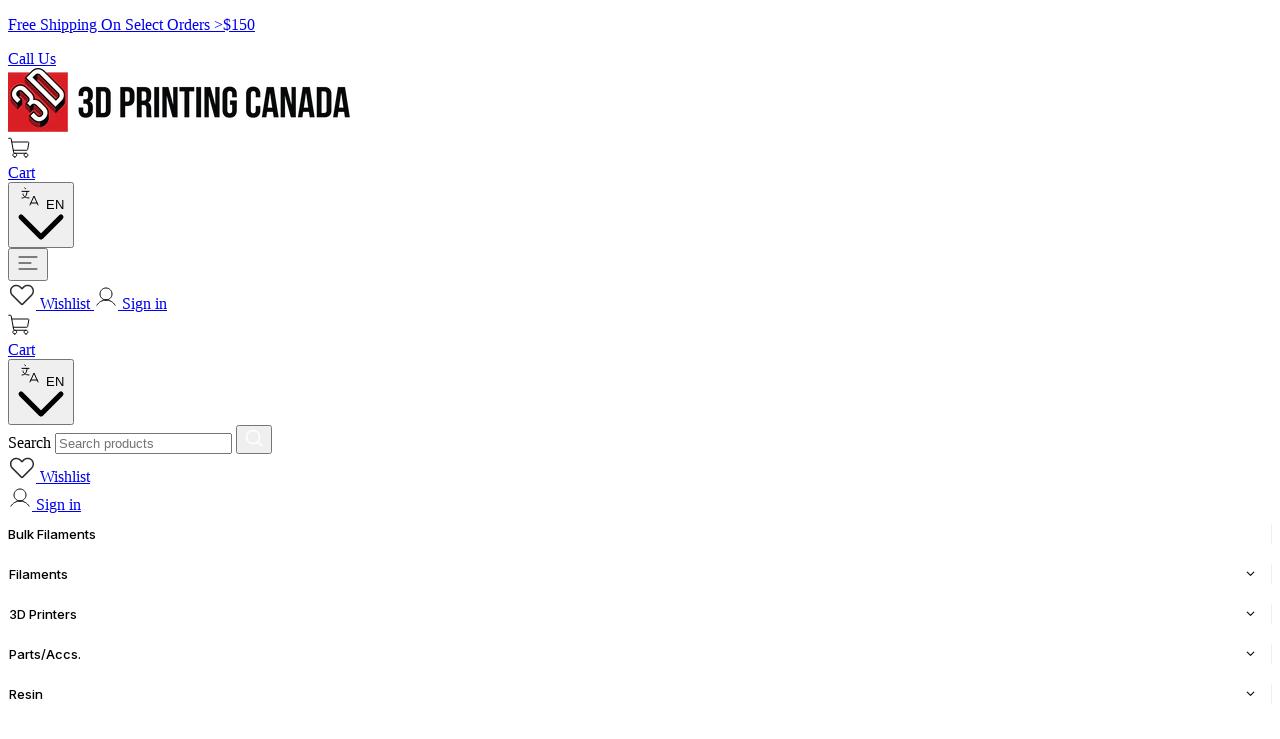

--- FILE ---
content_type: text/html; charset=utf-8
request_url: https://3dprintingcanada.com/blogs/news/whats-difference-pla-abs
body_size: 55772
content:
<!doctype html>
<html class="no-js" lang="en">
  <head><!-- SEOAnt Speed Up Script --><script>
const AllowUrlArray_SEOAnt = ['cdn.nfcube.com', 'cdnv2.mycustomizer.com'];
const ForbidUrlArray_SEOAnt = [];
window.WhiteUrlArray_SEOAnt = AllowUrlArray_SEOAnt.map(src => new RegExp(src, 'i'));
window.BlackUrlArray_SEOAnt = ForbidUrlArray_SEOAnt.map(src => new RegExp(src, 'i'));
</script>
<script>
// Limit output
class AllowJsPlugin{constructor(e){const attrArr=["default","defer","async"];this.listener=this.handleListener.bind(this,e),this.jsArr=[],this.attribute=attrArr.reduce(((e,t)=>({...e,[t]:[]})),{});const t=this;e.forEach((e=>window.addEventListener(e,t.listener,{passive:!0})))}handleListener(e){const t=this;return e.forEach((e=>window.removeEventListener(e,t.listener))),"complete"===document.readyState?this.handleDOM():document.addEventListener("readystatechange",(e=>{if("complete"===e.target.readyState)return setTimeout(t.handleDOM.bind(t),1)}))}async handleDOM(){this.pauseEvent(),this.pauseJQuery(),this.getScripts(),this.beforeScripts();for(const e of Object.keys(this.attribute))await this.changeScripts(this.attribute[e]);for(const e of["DOMContentLoaded","readystatechange"])await this.requestRedraw(),document.dispatchEvent(new Event("allowJS-"+e));document.lightJSonreadystatechange&&document.lightJSonreadystatechange();for(const e of["DOMContentLoaded","load"])await this.requestRedraw(),window.dispatchEvent(new Event("allowJS-"+e));await this.requestRedraw(),window.lightJSonload&&window.lightJSonload(),await this.requestRedraw(),this.jsArr.forEach((e=>e(window).trigger("allowJS-jquery-load"))),window.dispatchEvent(new Event("allowJS-pageshow")),await this.requestRedraw(),window.lightJSonpageshow&&window.lightJSonpageshow()}async requestRedraw(){return new Promise((e=>requestAnimationFrame(e)))}getScripts(){document.querySelectorAll("script[type=AllowJs]").forEach((e=>{e.hasAttribute("src")?e.hasAttribute("async")&&e.async?this.attribute.async.push(e):e.hasAttribute("defer")&&e.defer?this.attribute.defer.push(e):this.attribute.default.push(e):this.attribute.default.push(e)}))}beforeScripts(){const e=this,t=Object.keys(this.attribute).reduce(((t,n)=>[...t,...e.attribute[n]]),[]),n=document.createDocumentFragment();t.forEach((e=>{const t=e.getAttribute("src");if(!t)return;const s=document.createElement("link");s.href=t,s.rel="preload",s.as="script",n.appendChild(s)})),document.head.appendChild(n)}async changeScripts(e){let t;for(;t=e.shift();)await this.requestRedraw(),new Promise((e=>{const n=document.createElement("script");[...t.attributes].forEach((e=>{"type"!==e.nodeName&&n.setAttribute(e.nodeName,e.nodeValue)})),t.hasAttribute("src")?(n.addEventListener("load",e),n.addEventListener("error",e)):(n.text=t.text,e()),t.parentNode.replaceChild(n,t)}))}pauseEvent(){const e={};[{obj:document,name:"DOMContentLoaded"},{obj:window,name:"DOMContentLoaded"},{obj:window,name:"load"},{obj:window,name:"pageshow"},{obj:document,name:"readystatechange"}].map((t=>function(t,n){function s(n){return e[t].list.indexOf(n)>=0?"allowJS-"+n:n}e[t]||(e[t]={list:[n],add:t.addEventListener,remove:t.removeEventListener},t.addEventListener=(...n)=>{n[0]=s(n[0]),e[t].add.apply(t,n)},t.removeEventListener=(...n)=>{n[0]=s(n[0]),e[t].remove.apply(t,n)})}(t.obj,t.name))),[{obj:document,name:"onreadystatechange"},{obj:window,name:"onpageshow"}].map((e=>function(e,t){let n=e[t];Object.defineProperty(e,t,{get:()=>n||function(){},set:s=>{e["allowJS"+t]=n=s}})}(e.obj,e.name)))}pauseJQuery(){const e=this;let t=window.jQuery;Object.defineProperty(window,"jQuery",{get:()=>t,set(n){if(!n||!n.fn||!e.jsArr.includes(n))return void(t=n);n.fn.ready=n.fn.init.prototype.ready=e=>{e.bind(document)(n)};const s=n.fn.on;n.fn.on=n.fn.init.prototype.on=function(...e){if(window!==this[0])return s.apply(this,e),this;const t=e=>e.split(" ").map((e=>"load"===e||0===e.indexOf("load.")?"allowJS-jquery-load":e)).join(" ");return"string"==typeof e[0]||e[0]instanceof String?(e[0]=t(e[0]),s.apply(this,e),this):("object"==typeof e[0]&&Object.keys(e[0]).forEach((n=>{delete Object.assign(e[0],{[t(n)]:e[0][n]})[n]})),s.apply(this,e),this)},e.jsArr.push(n),t=n}})}}new AllowJsPlugin(["keydown","wheel","mouseenter","mousemove","mouseleave","touchstart","touchmove","touchend"]);
</script>
<script>
"use strict";function SEOAnt_toConsumableArray(t){if(Array.isArray(t)){for(var e=0,r=Array(t.length);e<t.length;e++)r[e]=t[e];return r}return Array.from(t)}function _0x960a(t,e){var r=_0x3840();return(_0x960a=function(t,e){return t-=247,r[t]})(t,e)}function _0x3840(){var t=["defineProperties","application/javascript","preventDefault","4990555yeBSbh","addEventListener","set","setAttribute","bind","getAttribute","parentElement","WhiteUrlArray_SEOAnt","listener","toString","toLowerCase","every","touchend","SEOAnt scripts can't be lazy loaded","keydown","touchstart","removeChild","length","58IusxNw","BlackUrlArray_SEOAnt","observe","name","value","documentElement","wheel","warn","whitelist","map","tagName","402345HpbWDN","getOwnPropertyDescriptor","head","type","touchmove","removeEventListener","8160iwggKQ","call","beforescriptexecute","some","string","options","push","appendChild","blacklisted","querySelectorAll","5339295FeRgGa","4OtFDAr","filter","57211uwpiMx","nodeType","createElement","src","13296210cxmbJp",'script[type="',"1744290Faeint","test","forEach","script","blacklist","attributes","get","$&","744DdtCNR"];return(_0x3840=function(){return t})()}var _extends=Object.assign||function(t){for(var e=1;e<arguments.length;e++){var r=arguments[e];for(var n in r)Object.prototype.hasOwnProperty.call(r,n)&&(t[n]=r[n])}return t},_slicedToArray=function(){function t(t,e){var r=[],n=!0,o=!1,i=void 0;try{for(var a,c=t[Symbol.iterator]();!(n=(a=c.next()).done)&&(r.push(a.value),!e||r.length!==e);n=!0);}catch(t){o=!0,i=t}finally{try{!n&&c.return&&c.return()}finally{if(o)throw i}}return r}return function(e,r){if(Array.isArray(e))return e;if(Symbol.iterator in Object(e))return t(e,r);throw new TypeError("Invalid attempt to destructure non-iterable instance")}}(),_typeof="function"==typeof Symbol&&"symbol"==typeof Symbol.iterator?function(t){return typeof t}:function(t){return t&&"function"==typeof Symbol&&t.constructor===Symbol&&t!==Symbol.prototype?"symbol":typeof t};(function(t,e){for(var r=_0x960a,n=t();[];)try{if(531094===parseInt(r(306))/1+-parseInt(r(295))/2*(parseInt(r(312))/3)+-parseInt(r(257))/4*(parseInt(r(277))/5)+-parseInt(r(265))/6+-parseInt(r(259))/7*(-parseInt(r(273))/8)+-parseInt(r(256))/9+parseInt(r(263))/10)break;n.push(n.shift())}catch(t){n.push(n.shift())}})(_0x3840),function(){var t=_0x960a,e="javascript/blocked",r={blacklist:window[t(296)],whitelist:window[t(284)]},n={blacklisted:[]},o=function(n,o){return n&&(!o||o!==e)&&(!r.blacklist||r[t(269)][t(249)](function(e){return e[t(266)](n)}))&&(!r[t(303)]||r.whitelist[t(288)](function(e){return!e[t(266)](n)}))},i=function(e){var n=t,o=e[n(282)](n(262));return r[n(269)]&&r.blacklist[n(288)](function(t){return!t.test(o)})||r[n(303)]&&r.whitelist[n(249)](function(t){return t[n(266)](o)})},a=new MutationObserver(function(r){for(var i=t,a=0;a<r[i(294)];a++)for(var c=r[a].addedNodes,u=0;u<c.length;u++)!function(t){var r=c[t];if(1===r[i(260)]&&"SCRIPT"===r[i(305)]){var a=r[i(262)],u=r[i(309)];if(o(a,u)){n.blacklisted[i(252)]([r,r.type]),r[i(309)]=e;var s=function t(n){var o=i;r[o(282)](o(309))===e&&n[o(276)](),r[o(311)](o(248),t)};r[i(278)](i(248),s),r[i(283)]&&r[i(283)][i(293)](r)}}}(u)});a[t(297)](document[t(300)],{childList:!![],subtree:!![]});var c=/[|\{}()\[\]^$+*?.]/g,u=function(){for(var o=arguments.length,u=Array(o),s=0;s<o;s++)u[s]=arguments[s];var l=t;u[l(294)]<1?(r[l(269)]=[],r[l(303)]=[]):(r.blacklist&&(r[l(269)]=r.blacklist[l(258)](function(t){return u[l(288)](function(e){var r=l;return(void 0===e?"undefined":_typeof(e))===r(250)?!t.test(e):e instanceof RegExp?t.toString()!==e.toString():void 0})})),r[l(303)]&&(r[l(303)]=[].concat(SEOAnt_toConsumableArray(r[l(303)]),SEOAnt_toConsumableArray(u.map(function(t){var e=l;if("string"==typeof t){var n=t.replace(c,e(272)),o=".*"+n+".*";if(r[e(303)][e(288)](function(t){return t[e(286)]()!==o[e(286)]()}))return new RegExp(o)}else if(t instanceof RegExp&&r[e(303)][e(288)](function(r){return r[e(286)]()!==t.toString()}))return t;return null})[l(258)](Boolean)))));for(var f=document[l(255)](l(264)+e+'"]'),p=0;p<f[l(294)];p++){var y=f[p];i(y)&&(n[l(254)][l(252)]([y,l(275)]),y[l(283)][l(293)](y))}var v=0;[].concat(SEOAnt_toConsumableArray(n[l(254)]))[l(267)](function(t,e){var r=_slicedToArray(t,2),o=r[0],a=r[1],c=l;if(i(o)){for(var u=document.createElement("script"),s=0;s<o.attributes.length;s++){var f=o[c(270)][s];f[c(298)]!==c(262)&&f.name!==c(309)&&u.setAttribute(f.name,o.attributes[s][c(299)])}u[c(280)](c(262),o[c(262)]),u.setAttribute("type",a||c(275)),document[c(308)][c(253)](u),n[c(254)].splice(e-v,1),v++}}),r[l(269)]&&r.blacklist.length<1&&a.disconnect()},s=document.createElement,l={src:Object[t(307)](HTMLScriptElement.prototype,t(262)),type:Object[t(307)](HTMLScriptElement.prototype,t(309))};document[t(261)]=function(){for(var r=t,n=arguments.length,i=Array(n),a=0;a<n;a++)i[a]=arguments[a];if(i[0][r(287)]()!==r(268))return s[r(281)](document).apply(void 0,i);var c=s.bind(document).apply(void 0,i);try{Object[r(274)](c,{src:_extends({},l[r(262)],{set:function(t){var n=r;o(t,c[n(309)])&&l.type[n(279)][n(247)](this,e),l[n(262)][n(279)].call(this,t)}}),type:_extends({},l[r(309)],{get:function(){var t=r,n=l[t(309)][t(271)][t(247)](this);return n===e||o(this[t(262)],n)?null:n},set:function(t){var n=r,i=o(c[n(262)],c[n(309)])?e:t;l.type[n(279)][n(247)](this,i)}})}),c.setAttribute=function(t,e){var n=r;t===n(309)||t===n(262)?c[t]=e:HTMLScriptElement.prototype[n(280)][n(247)](c,t,e)}}catch(t){console[r(302)](r(290),t)}return c},[t(291),"mousemove",t(289),t(310),t(292),t(301)][t(304)](function(t){return{type:t,listener:function(){return u()},options:{passive:!![]}}}).forEach(function(e){var r=t;document[r(278)](e[r(309)],e[r(285)],e[r(251)])})}();
</script>
<!-- /SEOAnt Speed Up Script -->
    

    <meta charset="utf-8">
    <meta http-equiv="X-UA-Compatible" content="IE=edge">
    <meta name="viewport" content="width=device-width,initial-scale=1">
    <meta name="theme-color" content=""><link rel="canonical" href="https://3dprintingcanada.com/blogs/news/whats-difference-pla-abs"><link rel="preconnect" href="https://cdn.shopify.com" crossorigin>

    
  
    <link rel="icon" type="image/png" href="//3dprintingcanada.com/cdn/shop/files/16x16ca.png?crop=center&height=32&v=1666212254&width=32">
  


    

<title>What’s the difference between PLA and ABS? - 3D Printing Canada</title>


  <meta name="description" content="Before you choose your 3D printing supplies, you need to decide on a type of filament. Choosing the right type is essential to the success of your model. To help you choose, here’s a look at the differences between PLA and ABS. The Basics Take a step back to the basics of 3D printing. 3D &amp;hellip; Continue reading What’s the difference between PLA and ABS?">


<meta property="og:site_name" content="3D Printing Canada">
<meta property="og:url" content="https://3dprintingcanada.com/blogs/news/whats-difference-pla-abs">
<meta property="og:title" content="What’s the difference between PLA and ABS? - 3D Printing Canada">
<meta property="og:type" content="article">
<meta property="og:description" content="Before you choose your 3D printing supplies, you need to decide on a type of filament. Choosing the right type is essential to the success of your model. To help you choose, here’s a look at the differences between PLA and ABS. The Basics Take a step back to the basics of 3D printing. 3D &amp;hellip; Continue reading What’s the difference between PLA and ABS?"><meta property="og:image" content="http://3dprintingcanada.com/cdn/shop/articles/absvspla.png?v=1516631398">
  <meta property="og:image:secure_url" content="https://3dprintingcanada.com/cdn/shop/articles/absvspla.png?v=1516631398">
  <meta property="og:image:width" content="825">
  <meta property="og:image:height" content="510">
<meta name="twitter:site" content="@3dprintingcan"><meta name="twitter:card" content="summary_large_image">
<meta name="twitter:title" content="What’s the difference between PLA and ABS? - 3D Printing Canada">
<meta name="twitter:description" content="Before you choose your 3D printing supplies, you need to decide on a type of filament. Choosing the right type is essential to the success of your model. To help you choose, here’s a look at the differences between PLA and ABS. The Basics Take a step back to the basics of 3D printing. 3D &amp;hellip; Continue reading What’s the difference between PLA and ABS?">

    <script
      type="text/javascript"
      src="https://ajax.googleapis.com/ajax/libs/jquery/3.3.1/jquery.min.js"
      defer
    ></script>

    <script>window.performance && window.performance.mark && window.performance.mark('shopify.content_for_header.start');</script><meta name="google-site-verification" content="YLKEOQDK6KV0P0iTYmF-QjnLClCTxc8xJQn8FC2ce4I">
<meta name="google-site-verification" content="vu3vgaBhii9PNOgPA3rRVuveHYB9Tv0hX4hToTlwBKM">
<meta id="shopify-digital-wallet" name="shopify-digital-wallet" content="/27196506/digital_wallets/dialog">
<meta name="shopify-checkout-api-token" content="02f75c533c042bfb53bc7c6c16750ca7">
<meta id="in-context-paypal-metadata" data-shop-id="27196506" data-venmo-supported="false" data-environment="production" data-locale="en_US" data-paypal-v4="true" data-currency="CAD">
<link rel="alternate" type="application/atom+xml" title="Feed" href="/blogs/news.atom" />
<link rel="alternate" hreflang="x-default" href="https://3dprintingcanada.com/blogs/news/whats-difference-pla-abs">
<link rel="alternate" hreflang="en-CA" href="https://3dprintingcanada.com/blogs/news/whats-difference-pla-abs">
<link rel="alternate" hreflang="fr-CA" href="https://3dprintingcanada.com/fr/blogs/news/whats-difference-pla-abs">
<link rel="alternate" hreflang="en-US" href="https://3dprintingusa.com/blogs/news/whats-difference-pla-abs">
<link rel="alternate" hreflang="es-US" href="https://3dprintingusa.com/es/blogs/news/whats-difference-pla-abs">
<script async="async" src="/checkouts/internal/preloads.js?locale=en-CA"></script>
<link rel="preconnect" href="https://shop.app" crossorigin="anonymous">
<script async="async" src="https://shop.app/checkouts/internal/preloads.js?locale=en-CA&shop_id=27196506" crossorigin="anonymous"></script>
<script id="apple-pay-shop-capabilities" type="application/json">{"shopId":27196506,"countryCode":"CA","currencyCode":"CAD","merchantCapabilities":["supports3DS"],"merchantId":"gid:\/\/shopify\/Shop\/27196506","merchantName":"3D Printing Canada","requiredBillingContactFields":["postalAddress","email","phone"],"requiredShippingContactFields":["postalAddress","email","phone"],"shippingType":"shipping","supportedNetworks":["visa","masterCard","amex","discover","interac","jcb"],"total":{"type":"pending","label":"3D Printing Canada","amount":"1.00"},"shopifyPaymentsEnabled":true,"supportsSubscriptions":true}</script>
<script id="shopify-features" type="application/json">{"accessToken":"02f75c533c042bfb53bc7c6c16750ca7","betas":["rich-media-storefront-analytics"],"domain":"3dprintingcanada.com","predictiveSearch":true,"shopId":27196506,"locale":"en"}</script>
<script>var Shopify = Shopify || {};
Shopify.shop = "3d-printing-canada.myshopify.com";
Shopify.locale = "en";
Shopify.currency = {"active":"CAD","rate":"1.0"};
Shopify.country = "CA";
Shopify.theme = {"name":"3dpc-shopify-theme\/master","id":122976862277,"schema_name":"3D Printing Canada","schema_version":"1.4","theme_store_id":null,"role":"main"};
Shopify.theme.handle = "null";
Shopify.theme.style = {"id":null,"handle":null};
Shopify.cdnHost = "3dprintingcanada.com/cdn";
Shopify.routes = Shopify.routes || {};
Shopify.routes.root = "/";</script>
<script type="module">!function(o){(o.Shopify=o.Shopify||{}).modules=!0}(window);</script>
<script>!function(o){function n(){var o=[];function n(){o.push(Array.prototype.slice.apply(arguments))}return n.q=o,n}var t=o.Shopify=o.Shopify||{};t.loadFeatures=n(),t.autoloadFeatures=n()}(window);</script>
<script>
  window.ShopifyPay = window.ShopifyPay || {};
  window.ShopifyPay.apiHost = "shop.app\/pay";
  window.ShopifyPay.redirectState = null;
</script>
<script id="shop-js-analytics" type="application/json">{"pageType":"article"}</script>
<script defer="defer" async type="module" src="//3dprintingcanada.com/cdn/shopifycloud/shop-js/modules/v2/client.init-shop-cart-sync_C5BV16lS.en.esm.js"></script>
<script defer="defer" async type="module" src="//3dprintingcanada.com/cdn/shopifycloud/shop-js/modules/v2/chunk.common_CygWptCX.esm.js"></script>
<script type="module">
  await import("//3dprintingcanada.com/cdn/shopifycloud/shop-js/modules/v2/client.init-shop-cart-sync_C5BV16lS.en.esm.js");
await import("//3dprintingcanada.com/cdn/shopifycloud/shop-js/modules/v2/chunk.common_CygWptCX.esm.js");

  window.Shopify.SignInWithShop?.initShopCartSync?.({"fedCMEnabled":true,"windoidEnabled":true});

</script>
<script>
  window.Shopify = window.Shopify || {};
  if (!window.Shopify.featureAssets) window.Shopify.featureAssets = {};
  window.Shopify.featureAssets['shop-js'] = {"shop-cart-sync":["modules/v2/client.shop-cart-sync_ZFArdW7E.en.esm.js","modules/v2/chunk.common_CygWptCX.esm.js"],"init-fed-cm":["modules/v2/client.init-fed-cm_CmiC4vf6.en.esm.js","modules/v2/chunk.common_CygWptCX.esm.js"],"shop-button":["modules/v2/client.shop-button_tlx5R9nI.en.esm.js","modules/v2/chunk.common_CygWptCX.esm.js"],"shop-cash-offers":["modules/v2/client.shop-cash-offers_DOA2yAJr.en.esm.js","modules/v2/chunk.common_CygWptCX.esm.js","modules/v2/chunk.modal_D71HUcav.esm.js"],"init-windoid":["modules/v2/client.init-windoid_sURxWdc1.en.esm.js","modules/v2/chunk.common_CygWptCX.esm.js"],"shop-toast-manager":["modules/v2/client.shop-toast-manager_ClPi3nE9.en.esm.js","modules/v2/chunk.common_CygWptCX.esm.js"],"init-shop-email-lookup-coordinator":["modules/v2/client.init-shop-email-lookup-coordinator_B8hsDcYM.en.esm.js","modules/v2/chunk.common_CygWptCX.esm.js"],"init-shop-cart-sync":["modules/v2/client.init-shop-cart-sync_C5BV16lS.en.esm.js","modules/v2/chunk.common_CygWptCX.esm.js"],"avatar":["modules/v2/client.avatar_BTnouDA3.en.esm.js"],"pay-button":["modules/v2/client.pay-button_FdsNuTd3.en.esm.js","modules/v2/chunk.common_CygWptCX.esm.js"],"init-customer-accounts":["modules/v2/client.init-customer-accounts_DxDtT_ad.en.esm.js","modules/v2/client.shop-login-button_C5VAVYt1.en.esm.js","modules/v2/chunk.common_CygWptCX.esm.js","modules/v2/chunk.modal_D71HUcav.esm.js"],"init-shop-for-new-customer-accounts":["modules/v2/client.init-shop-for-new-customer-accounts_ChsxoAhi.en.esm.js","modules/v2/client.shop-login-button_C5VAVYt1.en.esm.js","modules/v2/chunk.common_CygWptCX.esm.js","modules/v2/chunk.modal_D71HUcav.esm.js"],"shop-login-button":["modules/v2/client.shop-login-button_C5VAVYt1.en.esm.js","modules/v2/chunk.common_CygWptCX.esm.js","modules/v2/chunk.modal_D71HUcav.esm.js"],"init-customer-accounts-sign-up":["modules/v2/client.init-customer-accounts-sign-up_CPSyQ0Tj.en.esm.js","modules/v2/client.shop-login-button_C5VAVYt1.en.esm.js","modules/v2/chunk.common_CygWptCX.esm.js","modules/v2/chunk.modal_D71HUcav.esm.js"],"shop-follow-button":["modules/v2/client.shop-follow-button_Cva4Ekp9.en.esm.js","modules/v2/chunk.common_CygWptCX.esm.js","modules/v2/chunk.modal_D71HUcav.esm.js"],"checkout-modal":["modules/v2/client.checkout-modal_BPM8l0SH.en.esm.js","modules/v2/chunk.common_CygWptCX.esm.js","modules/v2/chunk.modal_D71HUcav.esm.js"],"lead-capture":["modules/v2/client.lead-capture_Bi8yE_yS.en.esm.js","modules/v2/chunk.common_CygWptCX.esm.js","modules/v2/chunk.modal_D71HUcav.esm.js"],"shop-login":["modules/v2/client.shop-login_D6lNrXab.en.esm.js","modules/v2/chunk.common_CygWptCX.esm.js","modules/v2/chunk.modal_D71HUcav.esm.js"],"payment-terms":["modules/v2/client.payment-terms_CZxnsJam.en.esm.js","modules/v2/chunk.common_CygWptCX.esm.js","modules/v2/chunk.modal_D71HUcav.esm.js"]};
</script>
<script>(function() {
  var isLoaded = false;
  function asyncLoad() {
    if (isLoaded) return;
    isLoaded = true;
    var urls = ["\/\/cdn.ywxi.net\/js\/partner-shopify.js?shop=3d-printing-canada.myshopify.com","https:\/\/loox.io\/widget\/4ybBUUE7RL\/loox.1559906100562.js?shop=3d-printing-canada.myshopify.com","https:\/\/assets.smartwishlist.webmarked.net\/static\/v6\/smartwishlist.js?shop=3d-printing-canada.myshopify.com","https:\/\/static.klaviyo.com\/onsite\/js\/klaviyo.js?company_id=WcfNRy\u0026shop=3d-printing-canada.myshopify.com","\/\/cdn.shopify.com\/proxy\/6aed911fc2c0c19fa9b3a9c3469e24480d1395e6f58304205f9ce65ef09e52f4\/api.goaffpro.com\/loader.js?shop=3d-printing-canada.myshopify.com\u0026sp-cache-control=cHVibGljLCBtYXgtYWdlPTkwMA","\/\/cdn.trustedsite.com\/js\/partner-shopify.js?shop=3d-printing-canada.myshopify.com","https:\/\/node1.itoris.com\/dpo\/storefront\/include.js?shop=3d-printing-canada.myshopify.com","https:\/\/searchanise-ef84.kxcdn.com\/widgets\/shopify\/init.js?a=1U7A4Z5R5n\u0026shop=3d-printing-canada.myshopify.com","https:\/\/cdn.shopify.com\/s\/files\/1\/2719\/6506\/t\/7\/assets\/affirmShopify.js?v=1768418113\u0026shop=3d-printing-canada.myshopify.com"];
    for (var i = 0; i < urls.length; i++) {
      var s = document.createElement('script');
      s.type = 'text/javascript';
      if (AllowUrlArray_SEOAnt.filter(u => urls[i].indexOf(u) > -1).length === 0) s.type = 'AllowJs'; s.async = true;
      s.src = urls[i];
      var x = document.getElementsByTagName('script')[0];
      x.parentNode.insertBefore(s, x);
    }
  };
  if(window.attachEvent) {
    window.attachEvent('onload', asyncLoad);
  } else {
    window.addEventListener('load', asyncLoad, false);
  }
})();</script>
<script id="__st">var __st={"a":27196506,"offset":-18000,"reqid":"eb98e0c5-5173-4f1c-85aa-367b9cc09d01-1768756933","pageurl":"3dprintingcanada.com\/blogs\/news\/whats-difference-pla-abs","s":"articles-6880559147","u":"6040fb0c58ce","p":"article","rtyp":"article","rid":6880559147};</script>
<script>window.ShopifyPaypalV4VisibilityTracking = true;</script>
<script id="captcha-bootstrap">!function(){'use strict';const t='contact',e='account',n='new_comment',o=[[t,t],['blogs',n],['comments',n],[t,'customer']],c=[[e,'customer_login'],[e,'guest_login'],[e,'recover_customer_password'],[e,'create_customer']],r=t=>t.map((([t,e])=>`form[action*='/${t}']:not([data-nocaptcha='true']) input[name='form_type'][value='${e}']`)).join(','),a=t=>()=>t?[...document.querySelectorAll(t)].map((t=>t.form)):[];function s(){const t=[...o],e=r(t);return a(e)}const i='password',u='form_key',d=['recaptcha-v3-token','g-recaptcha-response','h-captcha-response',i],f=()=>{try{return window.sessionStorage}catch{return}},m='__shopify_v',_=t=>t.elements[u];function p(t,e,n=!1){try{const o=window.sessionStorage,c=JSON.parse(o.getItem(e)),{data:r}=function(t){const{data:e,action:n}=t;return t[m]||n?{data:e,action:n}:{data:t,action:n}}(c);for(const[e,n]of Object.entries(r))t.elements[e]&&(t.elements[e].value=n);n&&o.removeItem(e)}catch(o){console.error('form repopulation failed',{error:o})}}const l='form_type',E='cptcha';function T(t){t.dataset[E]=!0}const w=window,h=w.document,L='Shopify',v='ce_forms',y='captcha';let A=!1;((t,e)=>{const n=(g='f06e6c50-85a8-45c8-87d0-21a2b65856fe',I='https://cdn.shopify.com/shopifycloud/storefront-forms-hcaptcha/ce_storefront_forms_captcha_hcaptcha.v1.5.2.iife.js',D={infoText:'Protected by hCaptcha',privacyText:'Privacy',termsText:'Terms'},(t,e,n)=>{const o=w[L][v],c=o.bindForm;if(c)return c(t,g,e,D).then(n);var r;o.q.push([[t,g,e,D],n]),r=I,A||(h.body.append(Object.assign(h.createElement('script'),{id:'captcha-provider',async:!0,src:r})),A=!0)});var g,I,D;w[L]=w[L]||{},w[L][v]=w[L][v]||{},w[L][v].q=[],w[L][y]=w[L][y]||{},w[L][y].protect=function(t,e){n(t,void 0,e),T(t)},Object.freeze(w[L][y]),function(t,e,n,w,h,L){const[v,y,A,g]=function(t,e,n){const i=e?o:[],u=t?c:[],d=[...i,...u],f=r(d),m=r(i),_=r(d.filter((([t,e])=>n.includes(e))));return[a(f),a(m),a(_),s()]}(w,h,L),I=t=>{const e=t.target;return e instanceof HTMLFormElement?e:e&&e.form},D=t=>v().includes(t);t.addEventListener('submit',(t=>{const e=I(t);if(!e)return;const n=D(e)&&!e.dataset.hcaptchaBound&&!e.dataset.recaptchaBound,o=_(e),c=g().includes(e)&&(!o||!o.value);(n||c)&&t.preventDefault(),c&&!n&&(function(t){try{if(!f())return;!function(t){const e=f();if(!e)return;const n=_(t);if(!n)return;const o=n.value;o&&e.removeItem(o)}(t);const e=Array.from(Array(32),(()=>Math.random().toString(36)[2])).join('');!function(t,e){_(t)||t.append(Object.assign(document.createElement('input'),{type:'hidden',name:u})),t.elements[u].value=e}(t,e),function(t,e){const n=f();if(!n)return;const o=[...t.querySelectorAll(`input[type='${i}']`)].map((({name:t})=>t)),c=[...d,...o],r={};for(const[a,s]of new FormData(t).entries())c.includes(a)||(r[a]=s);n.setItem(e,JSON.stringify({[m]:1,action:t.action,data:r}))}(t,e)}catch(e){console.error('failed to persist form',e)}}(e),e.submit())}));const S=(t,e)=>{t&&!t.dataset[E]&&(n(t,e.some((e=>e===t))),T(t))};for(const o of['focusin','change'])t.addEventListener(o,(t=>{const e=I(t);D(e)&&S(e,y())}));const B=e.get('form_key'),M=e.get(l),P=B&&M;t.addEventListener('DOMContentLoaded',(()=>{const t=y();if(P)for(const e of t)e.elements[l].value===M&&p(e,B);[...new Set([...A(),...v().filter((t=>'true'===t.dataset.shopifyCaptcha))])].forEach((e=>S(e,t)))}))}(h,new URLSearchParams(w.location.search),n,t,e,['guest_login'])})(!0,!0)}();</script>
<script integrity="sha256-4kQ18oKyAcykRKYeNunJcIwy7WH5gtpwJnB7kiuLZ1E=" data-source-attribution="shopify.loadfeatures" defer="defer" src="//3dprintingcanada.com/cdn/shopifycloud/storefront/assets/storefront/load_feature-a0a9edcb.js" crossorigin="anonymous"></script>
<script crossorigin="anonymous" defer="defer" src="//3dprintingcanada.com/cdn/shopifycloud/storefront/assets/shopify_pay/storefront-65b4c6d7.js?v=20250812"></script>
<script data-source-attribution="shopify.dynamic_checkout.dynamic.init">var Shopify=Shopify||{};Shopify.PaymentButton=Shopify.PaymentButton||{isStorefrontPortableWallets:!0,init:function(){window.Shopify.PaymentButton.init=function(){};var t=document.createElement("script");t.src="https://3dprintingcanada.com/cdn/shopifycloud/portable-wallets/latest/portable-wallets.en.js",t.type="module",document.head.appendChild(t)}};
</script>
<script data-source-attribution="shopify.dynamic_checkout.buyer_consent">
  function portableWalletsHideBuyerConsent(e){var t=document.getElementById("shopify-buyer-consent"),n=document.getElementById("shopify-subscription-policy-button");t&&n&&(t.classList.add("hidden"),t.setAttribute("aria-hidden","true"),n.removeEventListener("click",e))}function portableWalletsShowBuyerConsent(e){var t=document.getElementById("shopify-buyer-consent"),n=document.getElementById("shopify-subscription-policy-button");t&&n&&(t.classList.remove("hidden"),t.removeAttribute("aria-hidden"),n.addEventListener("click",e))}window.Shopify?.PaymentButton&&(window.Shopify.PaymentButton.hideBuyerConsent=portableWalletsHideBuyerConsent,window.Shopify.PaymentButton.showBuyerConsent=portableWalletsShowBuyerConsent);
</script>
<script data-source-attribution="shopify.dynamic_checkout.cart.bootstrap">document.addEventListener("DOMContentLoaded",(function(){function t(){return document.querySelector("shopify-accelerated-checkout-cart, shopify-accelerated-checkout")}if(t())Shopify.PaymentButton.init();else{new MutationObserver((function(e,n){t()&&(Shopify.PaymentButton.init(),n.disconnect())})).observe(document.body,{childList:!0,subtree:!0})}}));
</script>
<link id="shopify-accelerated-checkout-styles" rel="stylesheet" media="screen" href="https://3dprintingcanada.com/cdn/shopifycloud/portable-wallets/latest/accelerated-checkout-backwards-compat.css" crossorigin="anonymous">
<style id="shopify-accelerated-checkout-cart">
        #shopify-buyer-consent {
  margin-top: 1em;
  display: inline-block;
  width: 100%;
}

#shopify-buyer-consent.hidden {
  display: none;
}

#shopify-subscription-policy-button {
  background: none;
  border: none;
  padding: 0;
  text-decoration: underline;
  font-size: inherit;
  cursor: pointer;
}

#shopify-subscription-policy-button::before {
  box-shadow: none;
}

      </style>

<script>window.performance && window.performance.mark && window.performance.mark('shopify.content_for_header.end');</script>

    

    


  <script src="//3dprintingcanada.com/cdn/shop/t/7/assets/input-BxUcBCpO.js" type="module" crossorigin="anonymous"></script>
  <link href="//3dprintingcanada.com/cdn/shop/t/7/assets/input-FKQcZPau.css" rel="stylesheet" type="text/css" media="all" />



    <style>
  .gm-menu-installed #nav.gm-menu {
    display: block;
  }

  #nav.gm-menu .gm-level-0 {
    padding: 10px 0 !important;
  }

  #nav.gm-menu .gm-level-0 > a {
    padding: 0 16px !important;
    border-right: 1px solid #eee;
  }

  #nav.gm-menu .gm-level-0:last-child > a {
    border: none;
  }

  #nav.gm-menu .gm-level-0 > a:first-child {
    padding-left: 0 !important;
  }

  #nav .gm-submenu {
    margin-top: 10px;
  }

  #esc-out-of-stock-inputs .esc-btn {
    border-radius: 0 !important;
    background: #d80000 !important;
  }

  #esc-out-of-stock-inputs {
    background: lightyellow;
    border-radius: 0px !important;
    margin-top: 25px !important;
  }

  #itoris_dynamicproductoptions ul.form-list {
    margin-left: 0 !important;
  }

  #itoris_dynamicproductoptions ul.form-list .options-list > div {
    display: flex;
    align-items: center;
  }

  #itoris_dynamicproductoptions .form-list.option-fields-cols-1 .field .control input[type='checkbox'] {
    margin-top: 0 !important;
  }

  #itoris_dynamicproductoptions .field:not(.dpo_swatch) > label {
    font-size: 14px !important;
  }

  .dpo-container {
    margin-bottom: 10px !important;
  }

  #itoris_dynamicproductoptions select,
  .itoris_dynamicproductoptions select {
    width: max-content !important;
    border-color: #e1e1e1 !important;
    border-radius: 8px !important;
  }

  .downloadGuide {
    background-color: #3984c0;
    padding: 10px 0;
    text-align: center;
  }

  .downloadGuide img {
    display: none;
  }

  .downloadGuide p {
    font-size: 14px;
    font-weight: 300;
    color: #fff;
    margin: 0;
  }

  .downloadGuide p strong {
    font-weight: 500;
  }

  .downloadGuide .blueBtn {
    background-color: #6daee1;
    font-size: 14px;
    padding: 10px 21px;
    max-width: 165px;
    margin: 0;
    display: block;
  }

  .downloadGuide a:not(.btn) {
    color: #fff;
    font-weight: 600;
    text-decoration: underline;
  }

  .book_wrapper:hover,
  .book_wrapper:hover .book_content,
  .book_wrapper:hover .book_txt,
  .book_wrapper:hover .book_line,
  .book_wrapper:hover .book_line * {
    color: #fff;
  }

  volume-discount-product-selector .planet-volume-layout {
    gap: 0;
  }

  volume-discount-product-selector .planet-volume-layout .planet-volume-volumeItems {
    margin-top: 0;
    gap: 10px;
  }

  volume-discount-product-selector .planet-volume-layout .planet-volume-volumeItems .planet-volume-volumeItem {
    padding: 4px 8px;
  }

  volume-discount-product-selector .planet-volume-layout .planet-volume-volumeItems .planet-volume-volumeItem * {
    cursor: pointer;
  }

  volume-discount-product-selector .planet-volume-addToCartButtonContainer button.addToCartButton {
    background-color: #d80000 !important;
    padding: 8px;
    font-weight: 500;
    max-width: 288px;
  }

  volume-discount-product-selector .planet-volume-addToCartButtonContainer button.addToCartButton:hover {
    background-color: #000 !important;
    transition: background 0.15s cubic-bezier(0.4, 0, 0.2, 1);
  }

  @media (min-width: 768px) {
    .downloadGuide img {
      display: inline-block;
      margin-right: 5px;
      margin-bottom: 5px;
    }

    .downloadGuide {
      padding: 20px 0;
    }

    .downloadGuide p {
      font-size: 15px;
      text-align: left;
      display: inline;
    }

    .downloadGuide .blueBtn {
      margin-top: 10px;
    }
  }

  @media (min-width: 992px) {
    .downloadGuide {
      padding: 18px 0;
    }

    .downloadGuide p {
      font-size: 17px;
    }

    .downloadGuide .info {
      margin-bottom: 5px;
      float: left;
      margin-top: 10px;
    }

    .downloadGuide .blueBtn {
      display: inline-block;
      float: right;
    }

    .downloadGuide p strong {
      margin-right: 10px;
    }

    volume-discount-product-selector .planet-volume-layout .planet-volume-volumeItems .planet-volume-volumeItem {
      padding: 8px;
      max-width: 400px;
    }

    volume-discount-product-selector
      .planet-volume-layout
      .planet-volume-volumeItems
      .planet-volume-volumeItem
      .planet-volume-prices {
      flex-direction: row;
      gap: 10px;
      align-items: center;
    }

    banner-widget .volumeDiscountWidgetRedirect .volumeDiscountWidget {
      max-width: 400px;
    }
  }

  @media (min-width: 1200px) {
    .downloadGuide p {
      font-size: 19px;
    }

    .downloadGuide img {
      margin-right: 15px;
    }
  }

  @media (min-width: 1400px) {
  }

  /*----GuideBook styles ---*/
  .book_wrapper {
    width: 100%;
    height: auto;
    padding: 0;
    margin: 0;
    font-family: 'Poppins', sans-serif;
    font-weight: 400;
    font-size: 16px;
    color: #ffffff;
  }
  .book_content {
    max-width: 1200px;
    max-height: 70px;
    overflow: hidden;
    padding: 0.5em 0em;
    margin: auto;
    display: flex;
    justify-content: space-between;
    align-items: center;
  }
  .book_pic {
    position: relative;
    margin: auto;
  }
  .book_fl {
    margin: 0em 0.5em;
  }
  .book_fl1:first-child {
    position: relative;
    left: 0.5em;
    right: 0.5em;
  }
  .book_fl:last-child {
    position: relative;
    right: 0.5em;
  }
  .book_image {
    width: 150px;
    height: 193px;
    position: relative;
    top: 55px;
    animation: bookIn 5s 0.5s infinite;
  }
  .book_txt {
    font-size: 1.5em;
    filter: contrast(25);
  }
  .book_cta {
    border: 1px solid #ffffff;
    background-color: transparent;
    text-transform: uppercase;
    padding: 0.5em 1em;
    border-radius: 8px;
  }
  .book_cta:hover {
    border: 1px solid #6daee1;
    background-color: #ffffff;
    color: #3984c0;
    transition: all 0.25s;
  }
  .book_line {
    display: inline-block;
    animation: book_morphing 5s 0.5s infinite;
    text-align: center;
    width: 100%;
  }
  .book_line:last-child {
    animation: book_morphing2 5s 0.5s infinite;
  }
  @keyframes book_morphing {
    0%,
    100% {
      opacity: 0;
      filter: blur(0.5em);
    }
    20%,
    80% {
      opacity: 1;
      filter: blur(0em);
    }
  }
  @keyframes book_morphing2 {
    0%,
    100% {
      opacity: 0;
      filter: blur(0.5em);
    }
    40%,
    80% {
      opacity: 1;
      filter: blur(0em);
    }
  }
  @keyframes bookIn {
    0%,
    100% {
      transform: translateY(100%);
    }
    70%,
    90% {
      transform: translateY(-50%);
    }
    10%,
    50% {
      transform: translateY(0%);
    }
  }
  .w3-purchase-order-wrapper > a {
    border-radius: 8px;
    padding-top: 8px;
    padding-bottom: 8px;
  }
  @media (max-width: 640px) {
    .book_content {
      flex-direction: column;
      max-height: 220px;
      justify-content: center;
      padding-top: 1em;
      padding-bottom: 0;
    }
    .book_pic {
      order: 2;
      overflow: hidden;
    }
    .book_image {
      width: 150px;
      height: 193px;
      position: relative;
      top: 5px;
      animation: bookIn 5s 0.5s infinite;
    }
    .book_fl {
      margin: auto;
    }
    .book_fl:last-child {
      right: auto;
      margin: 0.5em;
    }
  }
  @media (max-width: 710px) {
    .book_txt {
      font-size: 1.2em;
    }
  }
  @media (max-width: 340px) {
    .book_txt {
      font-size: 1em;
    }
  }
  @media (max-width: 240px) {
    .book_txt {
      font-size: 0.75em;
    }
  }

  /*---Contactus styles ---*/
  .contactus_wrapper {
    width: 100%;
    height: auto;
    padding: 0;
    margin: 0;
    background-color: #d90000;
    font-family: 'Poppins', sans-serif;
    font-weight: 400;
    font-size: 16px;
    color: #ffffff;
  }
  .contactus_content {
    max-width: 1200px;
    max-height: 70px;
    overflow: hidden;
    padding: 0.5em 0em;
    margin: auto;
    display: flex;
    justify-content: space-between;
    align-items: center;
  }
  .contactus_pic {
    position: relative;
    margin: auto;
    overflow: hidden;
    animation: contactusHeight 5s 0.5s infinite;
  }
  .contactus_fl {
    margin: 0em 0.5em;
  }
  .contactus_fl1:first-child {
    position: relative;
    left: 0.5em;
    right: 0.5em;
  }
  .contactus_fl:last-child {
    position: relative;
    right: 0.5em;
  }
  .contactus_image {
    width: 150px;
    height: 85px;
    position: relative;
    top: 5px;
    animation: contactusIn 5s 0.5s infinite;
  }
  .contactus_txt {
    font-size: 1.5em;
    filter: contrast(25);
  }
  .contactus_cta {
    border: 1px solid #ffffff;
    background-color: transparent;
    text-transform: uppercase;
    padding: 0.5em 1em;
  }
  .contactus_cta:hover {
    border: 1px solid #ffffff;
    background-color: #ffffff;
    color: #d90000;
    transition: all 0.25s;
  }
  .contactus_line {
    display: inline-block;
    animation: contactus_morphing 5s 0.5s infinite;
    text-align: center;
    width: 100%;
  }
  .contactus_line:last-child {
    animation: contactus_morphing2 5s 0.5s infinite;
    color: #ffffff;
  }
  @keyframes contactus_morphing {
    0%,
    100% {
      opacity: 0;
      filter: blur(0.5em);
    }
    20%,
    80% {
      opacity: 1;
      filter: blur(0em);
    }
  }
  @keyframes contactus_morphing2 {
    0%,
    100% {
      opacity: 0;
      filter: blur(0.5em);
    }
    40%,
    80% {
      opacity: 1;
      filter: blur(0em);
    }
  }
  @keyframes contactusIn {
    0%,
    100% {
      opacity: 0;
    }
    70%,
    90% {
      opacity: 1;
    }
  }
  @keyframes contactusHeight {
    0%,
    10% {
      height: 0px;
    }
    20%,
    100% {
      height: 90px;
    }
  }
  @media (max-width: 640px) {
    .contactus_content {
      flex-direction: column;
      max-height: 220px;
      justify-content: center;
      padding-top: 1em;
      padding-bottom: 0;
    }
    .contactus_pic {
      order: 2;
      overflow: hidden;
    }
    .contactus_image {
      width: 150px;
      height: 85px;
      position: relative;
      top: 5px;
      animation: contactusIn 5s 0.5s infinite;
    }
    .contactus_fl {
      margin: auto;
    }
    .contactus_fl:last-child {
      right: auto;
      margin: 0.5em;
    }
  }
  @media (max-width: 750px) {
    .contactus_txt {
      font-size: 1.15em;
    }
  }
  @media (max-width: 340px) {
    .contactus_txt {
      font-size: 1em;
    }
  }
  @media (max-width: 270px) {
    .contactus_txt {
      font-size: 0.75em;
    }
  }

  table.shopacado-discount-table {
    max-width: 315px !important;
    margin-left: 0 !important;
  }

  .shopacado-discount-table-block {
    margin-top: 0 !important;
  }

  .shopacado-discount-table-block h4 {
    font-size: 16px !important;
    margin: 5px 0;
  }

  table.shopacado-discount-table th,
  table.shopacado-discount-table td {
    text-align: left !important;
    font-size: 14px !important;
  }

  .shopacado-product-notification {
    text-align: left !important;
    padding-left: 0 !important;
  }

  .NBIS-Modal__btn {
    border-radius: 8px !important;
  }
</style>


    

    <script>
      document.documentElement.className = document.documentElement.className.replace('no-js', 'js');
      if (Shopify.designMode) {
        document.documentElement.classList.add('shopify-design-mode');
      }
    </script>

    <script>var loox_global_hash = '1768692672318';</script><style>.loox-reviews-default { max-width: 1200px; margin: 0 auto; }</style>
    <link rel="dns-prefetch" href="https://cdn.secomapp.com/">
<link rel="dns-prefetch" href="https://ajax.googleapis.com/">
<link rel="dns-prefetch" href="https://cdnjs.cloudflare.com/">
<link rel="preload" as="stylesheet" href="//3dprintingcanada.com/cdn/shop/t/7/assets/sca-pp.css?v=28572">

<link rel="stylesheet" href="//3dprintingcanada.com/cdn/shop/t/7/assets/sca-pp.css?v=28572">
 <script>
  
  SCAPPShop = {};
    
  </script>

    <link href="//3dprintingcanada.com/cdn/shop/t/7/assets/custom.css?v=28572" rel="stylesheet" type="text/css" media="all" />

    <link href="//3dprintingcanada.com/cdn/shop/t/7/assets/dev_custom.css?v=28572" rel="stylesheet" type="text/css" media="all" />

    <meta name="google-site-verification" content="h5egfU-uhhqljjTSsNiY0-RMrGceZbi0D4GCbr8NM6s">
    <meta name="google-site-verification" content="5IK7Tl_G-V91xXpqgrsqfHJ8IHP5P9e7IfRd9rtekWc">
    <meta name="google-site-verification" content="eiZIQcyWc3uZmkmfmwgCPOTNL9mzEfHKoZuwOyoGGjE">
    <meta name="google-site-verification" content="mOa5oCxN6U1hpo6p2D2TqKsDpwl9z4EcPXTGu7cF7DM">
    <meta name="google-site-verification" content="NIfP2XWnb1fiLKlMQE0d4EteY3Qgoy0fKd1MjufnBRc">
    <meta name="google-site-verification" content="OjPwJF-qCS91mL-kwjTOk4WAMqoGXs-y42E_xtBlESo">
  <!-- BEGIN app block: shopify://apps/klaviyo-email-marketing-sms/blocks/klaviyo-onsite-embed/2632fe16-c075-4321-a88b-50b567f42507 -->












  <script async src="https://static.klaviyo.com/onsite/js/JwGPs4/klaviyo.js?company_id=JwGPs4"></script>
  <script>!function(){if(!window.klaviyo){window._klOnsite=window._klOnsite||[];try{window.klaviyo=new Proxy({},{get:function(n,i){return"push"===i?function(){var n;(n=window._klOnsite).push.apply(n,arguments)}:function(){for(var n=arguments.length,o=new Array(n),w=0;w<n;w++)o[w]=arguments[w];var t="function"==typeof o[o.length-1]?o.pop():void 0,e=new Promise((function(n){window._klOnsite.push([i].concat(o,[function(i){t&&t(i),n(i)}]))}));return e}}})}catch(n){window.klaviyo=window.klaviyo||[],window.klaviyo.push=function(){var n;(n=window._klOnsite).push.apply(n,arguments)}}}}();</script>

  




  <script>
    window.klaviyoReviewsProductDesignMode = false
  </script>







<!-- END app block --><!-- BEGIN app block: shopify://apps/seowill-seoant-ai-seo/blocks/seoant-core/8e57283b-dcb0-4f7b-a947-fb5c57a0d59d -->
<!--SEOAnt Core By SEOAnt Teams, v0.1.6 START -->






<!-- SON-LD generated By SEOAnt END -->



<!-- Start : SEOAnt BrokenLink Redirect --><script type="text/javascript">
    !function(t){var e={};function r(n){if(e[n])return e[n].exports;var o=e[n]={i:n,l:!1,exports:{}};return t[n].call(o.exports,o,o.exports,r),o.l=!0,o.exports}r.m=t,r.c=e,r.d=function(t,e,n){r.o(t,e)||Object.defineProperty(t,e,{enumerable:!0,get:n})},r.r=function(t){"undefined"!==typeof Symbol&&Symbol.toStringTag&&Object.defineProperty(t,Symbol.toStringTag,{value:"Module"}),Object.defineProperty(t,"__esModule",{value:!0})},r.t=function(t,e){if(1&e&&(t=r(t)),8&e)return t;if(4&e&&"object"===typeof t&&t&&t.__esModule)return t;var n=Object.create(null);if(r.r(n),Object.defineProperty(n,"default",{enumerable:!0,value:t}),2&e&&"string"!=typeof t)for(var o in t)r.d(n,o,function(e){return t[e]}.bind(null,o));return n},r.n=function(t){var e=t&&t.__esModule?function(){return t.default}:function(){return t};return r.d(e,"a",e),e},r.o=function(t,e){return Object.prototype.hasOwnProperty.call(t,e)},r.p="",r(r.s=11)}([function(t,e,r){"use strict";var n=r(2),o=Object.prototype.toString;function i(t){return"[object Array]"===o.call(t)}function a(t){return"undefined"===typeof t}function u(t){return null!==t&&"object"===typeof t}function s(t){return"[object Function]"===o.call(t)}function c(t,e){if(null!==t&&"undefined"!==typeof t)if("object"!==typeof t&&(t=[t]),i(t))for(var r=0,n=t.length;r<n;r++)e.call(null,t[r],r,t);else for(var o in t)Object.prototype.hasOwnProperty.call(t,o)&&e.call(null,t[o],o,t)}t.exports={isArray:i,isArrayBuffer:function(t){return"[object ArrayBuffer]"===o.call(t)},isBuffer:function(t){return null!==t&&!a(t)&&null!==t.constructor&&!a(t.constructor)&&"function"===typeof t.constructor.isBuffer&&t.constructor.isBuffer(t)},isFormData:function(t){return"undefined"!==typeof FormData&&t instanceof FormData},isArrayBufferView:function(t){return"undefined"!==typeof ArrayBuffer&&ArrayBuffer.isView?ArrayBuffer.isView(t):t&&t.buffer&&t.buffer instanceof ArrayBuffer},isString:function(t){return"string"===typeof t},isNumber:function(t){return"number"===typeof t},isObject:u,isUndefined:a,isDate:function(t){return"[object Date]"===o.call(t)},isFile:function(t){return"[object File]"===o.call(t)},isBlob:function(t){return"[object Blob]"===o.call(t)},isFunction:s,isStream:function(t){return u(t)&&s(t.pipe)},isURLSearchParams:function(t){return"undefined"!==typeof URLSearchParams&&t instanceof URLSearchParams},isStandardBrowserEnv:function(){return("undefined"===typeof navigator||"ReactNative"!==navigator.product&&"NativeScript"!==navigator.product&&"NS"!==navigator.product)&&("undefined"!==typeof window&&"undefined"!==typeof document)},forEach:c,merge:function t(){var e={};function r(r,n){"object"===typeof e[n]&&"object"===typeof r?e[n]=t(e[n],r):e[n]=r}for(var n=0,o=arguments.length;n<o;n++)c(arguments[n],r);return e},deepMerge:function t(){var e={};function r(r,n){"object"===typeof e[n]&&"object"===typeof r?e[n]=t(e[n],r):e[n]="object"===typeof r?t({},r):r}for(var n=0,o=arguments.length;n<o;n++)c(arguments[n],r);return e},extend:function(t,e,r){return c(e,(function(e,o){t[o]=r&&"function"===typeof e?n(e,r):e})),t},trim:function(t){return t.replace(/^\s*/,"").replace(/\s*$/,"")}}},function(t,e,r){t.exports=r(12)},function(t,e,r){"use strict";t.exports=function(t,e){return function(){for(var r=new Array(arguments.length),n=0;n<r.length;n++)r[n]=arguments[n];return t.apply(e,r)}}},function(t,e,r){"use strict";var n=r(0);function o(t){return encodeURIComponent(t).replace(/%40/gi,"@").replace(/%3A/gi,":").replace(/%24/g,"$").replace(/%2C/gi,",").replace(/%20/g,"+").replace(/%5B/gi,"[").replace(/%5D/gi,"]")}t.exports=function(t,e,r){if(!e)return t;var i;if(r)i=r(e);else if(n.isURLSearchParams(e))i=e.toString();else{var a=[];n.forEach(e,(function(t,e){null!==t&&"undefined"!==typeof t&&(n.isArray(t)?e+="[]":t=[t],n.forEach(t,(function(t){n.isDate(t)?t=t.toISOString():n.isObject(t)&&(t=JSON.stringify(t)),a.push(o(e)+"="+o(t))})))})),i=a.join("&")}if(i){var u=t.indexOf("#");-1!==u&&(t=t.slice(0,u)),t+=(-1===t.indexOf("?")?"?":"&")+i}return t}},function(t,e,r){"use strict";t.exports=function(t){return!(!t||!t.__CANCEL__)}},function(t,e,r){"use strict";(function(e){var n=r(0),o=r(19),i={"Content-Type":"application/x-www-form-urlencoded"};function a(t,e){!n.isUndefined(t)&&n.isUndefined(t["Content-Type"])&&(t["Content-Type"]=e)}var u={adapter:function(){var t;return("undefined"!==typeof XMLHttpRequest||"undefined"!==typeof e&&"[object process]"===Object.prototype.toString.call(e))&&(t=r(6)),t}(),transformRequest:[function(t,e){return o(e,"Accept"),o(e,"Content-Type"),n.isFormData(t)||n.isArrayBuffer(t)||n.isBuffer(t)||n.isStream(t)||n.isFile(t)||n.isBlob(t)?t:n.isArrayBufferView(t)?t.buffer:n.isURLSearchParams(t)?(a(e,"application/x-www-form-urlencoded;charset=utf-8"),t.toString()):n.isObject(t)?(a(e,"application/json;charset=utf-8"),JSON.stringify(t)):t}],transformResponse:[function(t){if("string"===typeof t)try{t=JSON.parse(t)}catch(e){}return t}],timeout:0,xsrfCookieName:"XSRF-TOKEN",xsrfHeaderName:"X-XSRF-TOKEN",maxContentLength:-1,validateStatus:function(t){return t>=200&&t<300},headers:{common:{Accept:"application/json, text/plain, */*"}}};n.forEach(["delete","get","head"],(function(t){u.headers[t]={}})),n.forEach(["post","put","patch"],(function(t){u.headers[t]=n.merge(i)})),t.exports=u}).call(this,r(18))},function(t,e,r){"use strict";var n=r(0),o=r(20),i=r(3),a=r(22),u=r(25),s=r(26),c=r(7);t.exports=function(t){return new Promise((function(e,f){var l=t.data,p=t.headers;n.isFormData(l)&&delete p["Content-Type"];var h=new XMLHttpRequest;if(t.auth){var d=t.auth.username||"",m=t.auth.password||"";p.Authorization="Basic "+btoa(d+":"+m)}var y=a(t.baseURL,t.url);if(h.open(t.method.toUpperCase(),i(y,t.params,t.paramsSerializer),!0),h.timeout=t.timeout,h.onreadystatechange=function(){if(h&&4===h.readyState&&(0!==h.status||h.responseURL&&0===h.responseURL.indexOf("file:"))){var r="getAllResponseHeaders"in h?u(h.getAllResponseHeaders()):null,n={data:t.responseType&&"text"!==t.responseType?h.response:h.responseText,status:h.status,statusText:h.statusText,headers:r,config:t,request:h};o(e,f,n),h=null}},h.onabort=function(){h&&(f(c("Request aborted",t,"ECONNABORTED",h)),h=null)},h.onerror=function(){f(c("Network Error",t,null,h)),h=null},h.ontimeout=function(){var e="timeout of "+t.timeout+"ms exceeded";t.timeoutErrorMessage&&(e=t.timeoutErrorMessage),f(c(e,t,"ECONNABORTED",h)),h=null},n.isStandardBrowserEnv()){var v=r(27),g=(t.withCredentials||s(y))&&t.xsrfCookieName?v.read(t.xsrfCookieName):void 0;g&&(p[t.xsrfHeaderName]=g)}if("setRequestHeader"in h&&n.forEach(p,(function(t,e){"undefined"===typeof l&&"content-type"===e.toLowerCase()?delete p[e]:h.setRequestHeader(e,t)})),n.isUndefined(t.withCredentials)||(h.withCredentials=!!t.withCredentials),t.responseType)try{h.responseType=t.responseType}catch(w){if("json"!==t.responseType)throw w}"function"===typeof t.onDownloadProgress&&h.addEventListener("progress",t.onDownloadProgress),"function"===typeof t.onUploadProgress&&h.upload&&h.upload.addEventListener("progress",t.onUploadProgress),t.cancelToken&&t.cancelToken.promise.then((function(t){h&&(h.abort(),f(t),h=null)})),void 0===l&&(l=null),h.send(l)}))}},function(t,e,r){"use strict";var n=r(21);t.exports=function(t,e,r,o,i){var a=new Error(t);return n(a,e,r,o,i)}},function(t,e,r){"use strict";var n=r(0);t.exports=function(t,e){e=e||{};var r={},o=["url","method","params","data"],i=["headers","auth","proxy"],a=["baseURL","url","transformRequest","transformResponse","paramsSerializer","timeout","withCredentials","adapter","responseType","xsrfCookieName","xsrfHeaderName","onUploadProgress","onDownloadProgress","maxContentLength","validateStatus","maxRedirects","httpAgent","httpsAgent","cancelToken","socketPath"];n.forEach(o,(function(t){"undefined"!==typeof e[t]&&(r[t]=e[t])})),n.forEach(i,(function(o){n.isObject(e[o])?r[o]=n.deepMerge(t[o],e[o]):"undefined"!==typeof e[o]?r[o]=e[o]:n.isObject(t[o])?r[o]=n.deepMerge(t[o]):"undefined"!==typeof t[o]&&(r[o]=t[o])})),n.forEach(a,(function(n){"undefined"!==typeof e[n]?r[n]=e[n]:"undefined"!==typeof t[n]&&(r[n]=t[n])}));var u=o.concat(i).concat(a),s=Object.keys(e).filter((function(t){return-1===u.indexOf(t)}));return n.forEach(s,(function(n){"undefined"!==typeof e[n]?r[n]=e[n]:"undefined"!==typeof t[n]&&(r[n]=t[n])})),r}},function(t,e,r){"use strict";function n(t){this.message=t}n.prototype.toString=function(){return"Cancel"+(this.message?": "+this.message:"")},n.prototype.__CANCEL__=!0,t.exports=n},function(t,e,r){t.exports=r(13)},function(t,e,r){t.exports=r(30)},function(t,e,r){var n=function(t){"use strict";var e=Object.prototype,r=e.hasOwnProperty,n="function"===typeof Symbol?Symbol:{},o=n.iterator||"@@iterator",i=n.asyncIterator||"@@asyncIterator",a=n.toStringTag||"@@toStringTag";function u(t,e,r){return Object.defineProperty(t,e,{value:r,enumerable:!0,configurable:!0,writable:!0}),t[e]}try{u({},"")}catch(S){u=function(t,e,r){return t[e]=r}}function s(t,e,r,n){var o=e&&e.prototype instanceof l?e:l,i=Object.create(o.prototype),a=new L(n||[]);return i._invoke=function(t,e,r){var n="suspendedStart";return function(o,i){if("executing"===n)throw new Error("Generator is already running");if("completed"===n){if("throw"===o)throw i;return j()}for(r.method=o,r.arg=i;;){var a=r.delegate;if(a){var u=x(a,r);if(u){if(u===f)continue;return u}}if("next"===r.method)r.sent=r._sent=r.arg;else if("throw"===r.method){if("suspendedStart"===n)throw n="completed",r.arg;r.dispatchException(r.arg)}else"return"===r.method&&r.abrupt("return",r.arg);n="executing";var s=c(t,e,r);if("normal"===s.type){if(n=r.done?"completed":"suspendedYield",s.arg===f)continue;return{value:s.arg,done:r.done}}"throw"===s.type&&(n="completed",r.method="throw",r.arg=s.arg)}}}(t,r,a),i}function c(t,e,r){try{return{type:"normal",arg:t.call(e,r)}}catch(S){return{type:"throw",arg:S}}}t.wrap=s;var f={};function l(){}function p(){}function h(){}var d={};d[o]=function(){return this};var m=Object.getPrototypeOf,y=m&&m(m(T([])));y&&y!==e&&r.call(y,o)&&(d=y);var v=h.prototype=l.prototype=Object.create(d);function g(t){["next","throw","return"].forEach((function(e){u(t,e,(function(t){return this._invoke(e,t)}))}))}function w(t,e){var n;this._invoke=function(o,i){function a(){return new e((function(n,a){!function n(o,i,a,u){var s=c(t[o],t,i);if("throw"!==s.type){var f=s.arg,l=f.value;return l&&"object"===typeof l&&r.call(l,"__await")?e.resolve(l.__await).then((function(t){n("next",t,a,u)}),(function(t){n("throw",t,a,u)})):e.resolve(l).then((function(t){f.value=t,a(f)}),(function(t){return n("throw",t,a,u)}))}u(s.arg)}(o,i,n,a)}))}return n=n?n.then(a,a):a()}}function x(t,e){var r=t.iterator[e.method];if(void 0===r){if(e.delegate=null,"throw"===e.method){if(t.iterator.return&&(e.method="return",e.arg=void 0,x(t,e),"throw"===e.method))return f;e.method="throw",e.arg=new TypeError("The iterator does not provide a 'throw' method")}return f}var n=c(r,t.iterator,e.arg);if("throw"===n.type)return e.method="throw",e.arg=n.arg,e.delegate=null,f;var o=n.arg;return o?o.done?(e[t.resultName]=o.value,e.next=t.nextLoc,"return"!==e.method&&(e.method="next",e.arg=void 0),e.delegate=null,f):o:(e.method="throw",e.arg=new TypeError("iterator result is not an object"),e.delegate=null,f)}function b(t){var e={tryLoc:t[0]};1 in t&&(e.catchLoc=t[1]),2 in t&&(e.finallyLoc=t[2],e.afterLoc=t[3]),this.tryEntries.push(e)}function E(t){var e=t.completion||{};e.type="normal",delete e.arg,t.completion=e}function L(t){this.tryEntries=[{tryLoc:"root"}],t.forEach(b,this),this.reset(!0)}function T(t){if(t){var e=t[o];if(e)return e.call(t);if("function"===typeof t.next)return t;if(!isNaN(t.length)){var n=-1,i=function e(){for(;++n<t.length;)if(r.call(t,n))return e.value=t[n],e.done=!1,e;return e.value=void 0,e.done=!0,e};return i.next=i}}return{next:j}}function j(){return{value:void 0,done:!0}}return p.prototype=v.constructor=h,h.constructor=p,p.displayName=u(h,a,"GeneratorFunction"),t.isGeneratorFunction=function(t){var e="function"===typeof t&&t.constructor;return!!e&&(e===p||"GeneratorFunction"===(e.displayName||e.name))},t.mark=function(t){return Object.setPrototypeOf?Object.setPrototypeOf(t,h):(t.__proto__=h,u(t,a,"GeneratorFunction")),t.prototype=Object.create(v),t},t.awrap=function(t){return{__await:t}},g(w.prototype),w.prototype[i]=function(){return this},t.AsyncIterator=w,t.async=function(e,r,n,o,i){void 0===i&&(i=Promise);var a=new w(s(e,r,n,o),i);return t.isGeneratorFunction(r)?a:a.next().then((function(t){return t.done?t.value:a.next()}))},g(v),u(v,a,"Generator"),v[o]=function(){return this},v.toString=function(){return"[object Generator]"},t.keys=function(t){var e=[];for(var r in t)e.push(r);return e.reverse(),function r(){for(;e.length;){var n=e.pop();if(n in t)return r.value=n,r.done=!1,r}return r.done=!0,r}},t.values=T,L.prototype={constructor:L,reset:function(t){if(this.prev=0,this.next=0,this.sent=this._sent=void 0,this.done=!1,this.delegate=null,this.method="next",this.arg=void 0,this.tryEntries.forEach(E),!t)for(var e in this)"t"===e.charAt(0)&&r.call(this,e)&&!isNaN(+e.slice(1))&&(this[e]=void 0)},stop:function(){this.done=!0;var t=this.tryEntries[0].completion;if("throw"===t.type)throw t.arg;return this.rval},dispatchException:function(t){if(this.done)throw t;var e=this;function n(r,n){return a.type="throw",a.arg=t,e.next=r,n&&(e.method="next",e.arg=void 0),!!n}for(var o=this.tryEntries.length-1;o>=0;--o){var i=this.tryEntries[o],a=i.completion;if("root"===i.tryLoc)return n("end");if(i.tryLoc<=this.prev){var u=r.call(i,"catchLoc"),s=r.call(i,"finallyLoc");if(u&&s){if(this.prev<i.catchLoc)return n(i.catchLoc,!0);if(this.prev<i.finallyLoc)return n(i.finallyLoc)}else if(u){if(this.prev<i.catchLoc)return n(i.catchLoc,!0)}else{if(!s)throw new Error("try statement without catch or finally");if(this.prev<i.finallyLoc)return n(i.finallyLoc)}}}},abrupt:function(t,e){for(var n=this.tryEntries.length-1;n>=0;--n){var o=this.tryEntries[n];if(o.tryLoc<=this.prev&&r.call(o,"finallyLoc")&&this.prev<o.finallyLoc){var i=o;break}}i&&("break"===t||"continue"===t)&&i.tryLoc<=e&&e<=i.finallyLoc&&(i=null);var a=i?i.completion:{};return a.type=t,a.arg=e,i?(this.method="next",this.next=i.finallyLoc,f):this.complete(a)},complete:function(t,e){if("throw"===t.type)throw t.arg;return"break"===t.type||"continue"===t.type?this.next=t.arg:"return"===t.type?(this.rval=this.arg=t.arg,this.method="return",this.next="end"):"normal"===t.type&&e&&(this.next=e),f},finish:function(t){for(var e=this.tryEntries.length-1;e>=0;--e){var r=this.tryEntries[e];if(r.finallyLoc===t)return this.complete(r.completion,r.afterLoc),E(r),f}},catch:function(t){for(var e=this.tryEntries.length-1;e>=0;--e){var r=this.tryEntries[e];if(r.tryLoc===t){var n=r.completion;if("throw"===n.type){var o=n.arg;E(r)}return o}}throw new Error("illegal catch attempt")},delegateYield:function(t,e,r){return this.delegate={iterator:T(t),resultName:e,nextLoc:r},"next"===this.method&&(this.arg=void 0),f}},t}(t.exports);try{regeneratorRuntime=n}catch(o){Function("r","regeneratorRuntime = r")(n)}},function(t,e,r){"use strict";var n=r(0),o=r(2),i=r(14),a=r(8);function u(t){var e=new i(t),r=o(i.prototype.request,e);return n.extend(r,i.prototype,e),n.extend(r,e),r}var s=u(r(5));s.Axios=i,s.create=function(t){return u(a(s.defaults,t))},s.Cancel=r(9),s.CancelToken=r(28),s.isCancel=r(4),s.all=function(t){return Promise.all(t)},s.spread=r(29),t.exports=s,t.exports.default=s},function(t,e,r){"use strict";var n=r(0),o=r(3),i=r(15),a=r(16),u=r(8);function s(t){this.defaults=t,this.interceptors={request:new i,response:new i}}s.prototype.request=function(t){"string"===typeof t?(t=arguments[1]||{}).url=arguments[0]:t=t||{},(t=u(this.defaults,t)).method?t.method=t.method.toLowerCase():this.defaults.method?t.method=this.defaults.method.toLowerCase():t.method="get";var e=[a,void 0],r=Promise.resolve(t);for(this.interceptors.request.forEach((function(t){e.unshift(t.fulfilled,t.rejected)})),this.interceptors.response.forEach((function(t){e.push(t.fulfilled,t.rejected)}));e.length;)r=r.then(e.shift(),e.shift());return r},s.prototype.getUri=function(t){return t=u(this.defaults,t),o(t.url,t.params,t.paramsSerializer).replace(/^\?/,"")},n.forEach(["delete","get","head","options"],(function(t){s.prototype[t]=function(e,r){return this.request(n.merge(r||{},{method:t,url:e}))}})),n.forEach(["post","put","patch"],(function(t){s.prototype[t]=function(e,r,o){return this.request(n.merge(o||{},{method:t,url:e,data:r}))}})),t.exports=s},function(t,e,r){"use strict";var n=r(0);function o(){this.handlers=[]}o.prototype.use=function(t,e){return this.handlers.push({fulfilled:t,rejected:e}),this.handlers.length-1},o.prototype.eject=function(t){this.handlers[t]&&(this.handlers[t]=null)},o.prototype.forEach=function(t){n.forEach(this.handlers,(function(e){null!==e&&t(e)}))},t.exports=o},function(t,e,r){"use strict";var n=r(0),o=r(17),i=r(4),a=r(5);function u(t){t.cancelToken&&t.cancelToken.throwIfRequested()}t.exports=function(t){return u(t),t.headers=t.headers||{},t.data=o(t.data,t.headers,t.transformRequest),t.headers=n.merge(t.headers.common||{},t.headers[t.method]||{},t.headers),n.forEach(["delete","get","head","post","put","patch","common"],(function(e){delete t.headers[e]})),(t.adapter||a.adapter)(t).then((function(e){return u(t),e.data=o(e.data,e.headers,t.transformResponse),e}),(function(e){return i(e)||(u(t),e&&e.response&&(e.response.data=o(e.response.data,e.response.headers,t.transformResponse))),Promise.reject(e)}))}},function(t,e,r){"use strict";var n=r(0);t.exports=function(t,e,r){return n.forEach(r,(function(r){t=r(t,e)})),t}},function(t,e){var r,n,o=t.exports={};function i(){throw new Error("setTimeout has not been defined")}function a(){throw new Error("clearTimeout has not been defined")}function u(t){if(r===setTimeout)return setTimeout(t,0);if((r===i||!r)&&setTimeout)return r=setTimeout,setTimeout(t,0);try{return r(t,0)}catch(e){try{return r.call(null,t,0)}catch(e){return r.call(this,t,0)}}}!function(){try{r="function"===typeof setTimeout?setTimeout:i}catch(t){r=i}try{n="function"===typeof clearTimeout?clearTimeout:a}catch(t){n=a}}();var s,c=[],f=!1,l=-1;function p(){f&&s&&(f=!1,s.length?c=s.concat(c):l=-1,c.length&&h())}function h(){if(!f){var t=u(p);f=!0;for(var e=c.length;e;){for(s=c,c=[];++l<e;)s&&s[l].run();l=-1,e=c.length}s=null,f=!1,function(t){if(n===clearTimeout)return clearTimeout(t);if((n===a||!n)&&clearTimeout)return n=clearTimeout,clearTimeout(t);try{n(t)}catch(e){try{return n.call(null,t)}catch(e){return n.call(this,t)}}}(t)}}function d(t,e){this.fun=t,this.array=e}function m(){}o.nextTick=function(t){var e=new Array(arguments.length-1);if(arguments.length>1)for(var r=1;r<arguments.length;r++)e[r-1]=arguments[r];c.push(new d(t,e)),1!==c.length||f||u(h)},d.prototype.run=function(){this.fun.apply(null,this.array)},o.title="browser",o.browser=!0,o.env={},o.argv=[],o.version="",o.versions={},o.on=m,o.addListener=m,o.once=m,o.off=m,o.removeListener=m,o.removeAllListeners=m,o.emit=m,o.prependListener=m,o.prependOnceListener=m,o.listeners=function(t){return[]},o.binding=function(t){throw new Error("process.binding is not supported")},o.cwd=function(){return"/"},o.chdir=function(t){throw new Error("process.chdir is not supported")},o.umask=function(){return 0}},function(t,e,r){"use strict";var n=r(0);t.exports=function(t,e){n.forEach(t,(function(r,n){n!==e&&n.toUpperCase()===e.toUpperCase()&&(t[e]=r,delete t[n])}))}},function(t,e,r){"use strict";var n=r(7);t.exports=function(t,e,r){var o=r.config.validateStatus;!o||o(r.status)?t(r):e(n("Request failed with status code "+r.status,r.config,null,r.request,r))}},function(t,e,r){"use strict";t.exports=function(t,e,r,n,o){return t.config=e,r&&(t.code=r),t.request=n,t.response=o,t.isAxiosError=!0,t.toJSON=function(){return{message:this.message,name:this.name,description:this.description,number:this.number,fileName:this.fileName,lineNumber:this.lineNumber,columnNumber:this.columnNumber,stack:this.stack,config:this.config,code:this.code}},t}},function(t,e,r){"use strict";var n=r(23),o=r(24);t.exports=function(t,e){return t&&!n(e)?o(t,e):e}},function(t,e,r){"use strict";t.exports=function(t){return/^([a-z][a-z\d\+\-\.]*:)?\/\//i.test(t)}},function(t,e,r){"use strict";t.exports=function(t,e){return e?t.replace(/\/+$/,"")+"/"+e.replace(/^\/+/,""):t}},function(t,e,r){"use strict";var n=r(0),o=["age","authorization","content-length","content-type","etag","expires","from","host","if-modified-since","if-unmodified-since","last-modified","location","max-forwards","proxy-authorization","referer","retry-after","user-agent"];t.exports=function(t){var e,r,i,a={};return t?(n.forEach(t.split("\n"),(function(t){if(i=t.indexOf(":"),e=n.trim(t.substr(0,i)).toLowerCase(),r=n.trim(t.substr(i+1)),e){if(a[e]&&o.indexOf(e)>=0)return;a[e]="set-cookie"===e?(a[e]?a[e]:[]).concat([r]):a[e]?a[e]+", "+r:r}})),a):a}},function(t,e,r){"use strict";var n=r(0);t.exports=n.isStandardBrowserEnv()?function(){var t,e=/(msie|trident)/i.test(navigator.userAgent),r=document.createElement("a");function o(t){var n=t;return e&&(r.setAttribute("href",n),n=r.href),r.setAttribute("href",n),{href:r.href,protocol:r.protocol?r.protocol.replace(/:$/,""):"",host:r.host,search:r.search?r.search.replace(/^\?/,""):"",hash:r.hash?r.hash.replace(/^#/,""):"",hostname:r.hostname,port:r.port,pathname:"/"===r.pathname.charAt(0)?r.pathname:"/"+r.pathname}}return t=o(window.location.href),function(e){var r=n.isString(e)?o(e):e;return r.protocol===t.protocol&&r.host===t.host}}():function(){return!0}},function(t,e,r){"use strict";var n=r(0);t.exports=n.isStandardBrowserEnv()?{write:function(t,e,r,o,i,a){var u=[];u.push(t+"="+encodeURIComponent(e)),n.isNumber(r)&&u.push("expires="+new Date(r).toGMTString()),n.isString(o)&&u.push("path="+o),n.isString(i)&&u.push("domain="+i),!0===a&&u.push("secure"),document.cookie=u.join("; ")},read:function(t){var e=document.cookie.match(new RegExp("(^|;\\s*)("+t+")=([^;]*)"));return e?decodeURIComponent(e[3]):null},remove:function(t){this.write(t,"",Date.now()-864e5)}}:{write:function(){},read:function(){return null},remove:function(){}}},function(t,e,r){"use strict";var n=r(9);function o(t){if("function"!==typeof t)throw new TypeError("executor must be a function.");var e;this.promise=new Promise((function(t){e=t}));var r=this;t((function(t){r.reason||(r.reason=new n(t),e(r.reason))}))}o.prototype.throwIfRequested=function(){if(this.reason)throw this.reason},o.source=function(){var t;return{token:new o((function(e){t=e})),cancel:t}},t.exports=o},function(t,e,r){"use strict";t.exports=function(t){return function(e){return t.apply(null,e)}}},function(t,e,r){"use strict";r.r(e);var n=r(1),o=r.n(n);function i(t,e,r,n,o,i,a){try{var u=t[i](a),s=u.value}catch(c){return void r(c)}u.done?e(s):Promise.resolve(s).then(n,o)}function a(t){return function(){var e=this,r=arguments;return new Promise((function(n,o){var a=t.apply(e,r);function u(t){i(a,n,o,u,s,"next",t)}function s(t){i(a,n,o,u,s,"throw",t)}u(void 0)}))}}var u=r(10),s=r.n(u);var c=function(t){return function(t){var e=arguments.length>1&&void 0!==arguments[1]?arguments[1]:{},r=arguments.length>2&&void 0!==arguments[2]?arguments[2]:"GET";return r=r.toUpperCase(),new Promise((function(n){var o;"GET"===r&&(o=s.a.get(t,{params:e})),o.then((function(t){n(t.data)}))}))}("https://api-app.seoant.com/api/v1/receive_id",t,"GET")};function f(){return(f=a(o.a.mark((function t(e,r,n){var i;return o.a.wrap((function(t){for(;;)switch(t.prev=t.next){case 0:return i={shop:e,code:r,seogid:n},t.next=3,c(i);case 3:t.sent;case 4:case"end":return t.stop()}}),t)})))).apply(this,arguments)}var l=window.location.href;if(-1!=l.indexOf("seogid")){var p=l.split("seogid");if(void 0!=p[1]){var h=window.location.pathname+window.location.search;window.history.pushState({},0,h),function(t,e,r){f.apply(this,arguments)}("3d-printing-canada.myshopify.com","",p[1])}}}]);
</script><!-- END : SEOAnt BrokenLink Redirect -->

<!-- Added By SEOAnt AMP. v0.0.1, START --><link rel="amphtml" href="https://3dprintingcanada.com/a/p/blogs/news/whats-difference-pla-abs" ><!-- Added By SEOAnt AMP END -->

<!-- Instant Page START --><!-- Instant Page END -->


<!-- Google search console START v1.0 --><!-- Google search console END v1.0 -->

<!-- Lazy Loading START --><!-- Lazy Loading END -->



<!-- Video Lazy START --><!-- Video Lazy END -->

<!--  SEOAnt Core End -->

<!-- END app block --><!-- BEGIN app block: shopify://apps/globo-mega-menu/blocks/app-embed/7a00835e-fe40-45a5-a615-2eb4ab697b58 -->
<link href="//cdn.shopify.com/extensions/019b6e53-04e2-713c-aa06-5bced6079bf6/menufrontend-304/assets/main-navigation-styles.min.css" rel="stylesheet" type="text/css" media="all" />
<link href="//cdn.shopify.com/extensions/019b6e53-04e2-713c-aa06-5bced6079bf6/menufrontend-304/assets/theme-styles.min.css" rel="stylesheet" type="text/css" media="all" />
<script type="text/javascript" hs-ignore data-cookieconsent="ignore" data-ccm-injected>
document.getElementsByTagName('html')[0].classList.add('globo-menu-loading');
window.GloboMenuConfig = window.GloboMenuConfig || {}
window.GloboMenuConfig.curLocale = "en";
window.GloboMenuConfig.shop = "3d-printing-canada.myshopify.com";
window.GloboMenuConfig.GloboMenuLocale = "en";
window.GloboMenuConfig.locale = "en";
window.menuRootUrl = "";
window.GloboMenuCustomer = false;
window.GloboMenuAssetsUrl = 'https://cdn.shopify.com/extensions/019b6e53-04e2-713c-aa06-5bced6079bf6/menufrontend-304/assets/';
window.GloboMenuFilesUrl = '//3dprintingcanada.com/cdn/shop/files/';
window.GloboMenuLinklists = {"main-menu": [{'url' :"\/collections\/3d-printers", 'title': "3D Printers"},{'url' :"\/collections\/3d-print-filaments", 'title': "Filaments"},{'url' :"\/collections\/3d-print-resin", 'title': "Resin"},{'url' :"\/collections\/parts", 'title': "Parts \u0026 Accessories"},{'url' :"\/collections\/3d-scanners", 'title': "3D Scanners"},{'url' :"\/collections\/laser-engravers", 'title': "Laser Engravers"},{'url' :"\/collections\/clearance", 'title': "SALE"},{'url' :"\/pages\/3d-printer-repairs", 'title': "Repairs \u0026 Training"},{'url' :"https:\/\/3dprintprototypes.com\/", 'title': "3D Printing Services"},{'url' :"http:\/\/n3.ca\/", 'title': "3D Design Services"},{'url' :"https:\/\/3dprintingspace.com", 'title': "Forum"},{'url' :"\/pages\/contact", 'title': "Contact"}],"footer": [{'url' :"\/account", 'title': "My Account"},{'url' :"\/account\/logout", 'title': "Logout"},{'url' :"\/cart", 'title': "Cart"},{'url' :"\/pages\/return-exchange-and-warranty-policy", 'title': "Return, Exchange and Warranty"},{'url' :"\/pages\/terms-and-conditions", 'title': "Terms and Conditions"},{'url' :"\/pages\/shipping-policy", 'title': "Shipping Policy"},{'url' :"\/pages\/privacy-policy", 'title': "Privacy Policy"},{'url' :"\/policies\/refund-policy", 'title': "Refund policy"}],"footer-ppoducts": [{'url' :"\/collections\/on-sale", 'title': "On Sale"},{'url' :"\/collections\/3d-print-filaments", 'title': "Filaments"},{'url' :"\/collections\/3d-print-resin", 'title': "Resin"},{'url' :"\/collections\/3d-printers", 'title': "3D Printers"},{'url' :"\/collections\/3d-scanners", 'title': "3D Scanners"},{'url' :"\/collections\/parts", 'title': "Parts"},{'url' :"\/pages\/3d-printer-comparison", 'title': "3D Printer Comparison"}],"footer-about": [{'url' :"\/pages\/about", 'title': "About"},{'url' :"\/blogs\/news", 'title': "Blog"},{'url' :"\/pages\/discount-program", 'title': "Discount Program"},{'url' :"\/pages\/review-program", 'title': "Review Program"},{'url' :"\/pages\/affiliate", 'title': "Affiliate Program"},{'url' :"\/pages\/contest", 'title': "Contests"},{'url' :"\/pages\/contact", 'title': "Contact Us"}],"customer-account-main-menu": [{'url' :"\/", 'title': "Shop"},{'url' :"https:\/\/shopify.com\/27196506\/account\/orders?locale=en\u0026region_country=CA", 'title': "Orders"}],"slide-links": [{'url' :"\/collections\/bambu-lab-3d-printers-canada", 'title': "Bambu Lab 3D Printers"},{'url' :"\/collections\/pla-filament", 'title': "PLA Filaments"},{'url' :"\/products\/bambu-lab-h2d", 'title': "Bambu Lab H2D"},{'url' :"\/collections\/canadian-made-pla-petg", 'title': "Canadian-made Filaments"},{'url' :"\/collections\/creality-3d-printers", 'title': "Creality 3D Printers"},{'url' :"\/collections\/bambu-lab", 'title': "Bambu Lab"},{'url' :"\/collections\/3d-print-filaments", 'title': "Filaments"}]}
window.GloboMenuConfig.is_app_embedded = true;
window.showAdsInConsole = true;
</script>

<style>.globo-menu-loading #nav.usa {visibility:hidden;opacity:0}.globo-menu-loading #nav.usa {visibility:hidden;opacity:0}</style><script hs-ignore data-cookieconsent="ignore" data-ccm-injected type="text/javascript">
  window.GloboMenus = window.GloboMenus || [];
  var menuKey = 69499;
  window.GloboMenus[menuKey] = window.GloboMenus[menuKey] || {};
  window.GloboMenus[menuKey].id = menuKey;window.GloboMenus[menuKey].replacement = {"type":"selector","main_menu_selector":"#nav.usa","mobile_menu_selector":"#nav.usa"};window.GloboMenus[menuKey].type = "main";
  window.GloboMenus[menuKey].schedule = null;
  window.GloboMenus[menuKey].settings ={"font":{"tab_fontsize":"12","menu_fontsize":"13","tab_fontfamily":"Work Sans","tab_fontweight":"500","menu_fontfamily":"Work Sans","menu_fontweight":"500","tab_fontfamily_2":"Inter","menu_fontfamily_2":"Inter","submenu_text_fontsize":"12","tab_fontfamily_custom":true,"menu_fontfamily_custom":true,"submenu_text_fontfamily":"Work Sans","submenu_text_fontweight":"400","submenu_heading_fontsize":"12","submenu_text_fontfamily_2":"Inter","submenu_heading_fontfamily":"Work Sans","submenu_heading_fontweight":"600","submenu_description_fontsize":"12","submenu_heading_fontfamily_2":"Inter Tight","submenu_description_fontfamily":"Work Sans","submenu_description_fontweight":"400","submenu_text_fontfamily_custom":true,"submenu_description_fontfamily_2":"Inter","submenu_heading_fontfamily_custom":true,"submenu_description_fontfamily_custom":true},"color":{"menu_text":"rgba(0, 0, 0, 1)","menu_border":"rgba(39, 39, 39, 0)","submenu_text":"#313131","atc_text_color":"#FFFFFF","submenu_border":"#d1d1d1","menu_background":"rgba(39, 39, 39, 0)","menu_text_hover":"rgba(216, 0, 0, 1)","sale_text_color":"#ffffff","submenu_heading":"rgba(216, 0, 0, 1)","tab_heading_color":"#202020","soldout_text_color":"#757575","submenu_background":"#ffffff","submenu_text_hover":"#000000","submenu_description":"#969696","atc_background_color":"#1F1F1F","atc_text_color_hover":"#FFFFFF","tab_background_hover":"#d9d9d9","menu_background_hover":"rgba(29, 29, 29, 0)","sale_background_color":"rgba(216, 0, 0, 1)","soldout_background_color":"#d5d5d5","tab_heading_active_color":"#000000","submenu_description_hover":"rgba(216, 0, 0, 1)","atc_background_color_hover":"#000000"},"general":{"align":"left","login":false,"border":true,"logout":false,"search":false,"account":false,"trigger":"hover","register":false,"atcButton":false,"indicators":true,"responsive":"768","transition":"fade","menu_padding":"0","carousel_loop":true,"hidewatermark":false,"mobile_border":true,"mobile_trigger":"click_toggle","submenu_border":true,"tab_lineheight":"50","menu_lineheight":"50","lazy_load_enable":false,"transition_delay":"100","transition_speed":"200","carousel_auto_play":true,"dropdown_lineheight":"50","linklist_lineheight":"30","mobile_sticky_header":true,"desktop_sticky_header":true,"mobile_hide_linklist_submenu":false},"language":{"name":"Name","sale":"Sale","send":"Send","view":"View details","email":"Email","phone":"Phone Number","search":"Search for...","message":"Message","sold_out":"Sold out","add_to_cart":"Add to cart"}};
  window.GloboMenus[menuKey].itemsLength = 8;
</script><script type="template/html" id="globoMenu69499HTML"><ul class="gm-menu gm-menu-69499 gm-bordered gm-mobile-bordered gm-has-retractor gm-submenu-align-left gm-menu-trigger-hover gm-transition-fade" data-menu-id="69499" data-transition-speed="200" data-transition-delay="100">
<li data-gmmi="0" data-gmdi="0" class="gm-item gm-level-0 gm-has-submenu gm-submenu-mega gm-submenu-align-full"><a class="gm-target" title="Filaments" href="/collections/filaments"><span class="gm-text">Filaments</span><span class="gm-retractor"></span></a><div 
      class="gm-submenu gm-mega gm-submenu-bordered" 
      style=""
    ><div style="" class="submenu-background"></div>
      <ul class="gm-grid">
<li class="gm-item gm-grid-item gmcol-3 gm-has-submenu"><ul style="--columns:1" class="gm-links">
<li class="gm-item gm-heading"><a class="gm-target" title="Common Filaments" href="/collections/filaments"><span class="gm-text">Common Filaments</span></a>
</li>
<li class="gm-item"><a class="gm-target" title="PLA" href="/collections/pla-filament"><span class="gm-text">PLA</span></a>
</li>
<li class="gm-item"><a class="gm-target" title="High Speed PLA" href="/collections/high-speed-pla-for-bambu-creality-k1"><span class="gm-text">High Speed PLA</span></a>
</li>
<li class="gm-item"><a class="gm-target" title="PLA+" href="/collections/pla-1"><span class="gm-text">PLA+</span></a>
</li>
<li class="gm-item"><a class="gm-target" title="Bambu Lab Filaments" href="/collections/bambu-lab-filaments"><span class="gm-text">Bambu Lab Filaments</span></a>
</li>
<li class="gm-item"><a class="gm-target" title="PETG" href="/collections/petg"><span class="gm-text">PETG</span></a>
</li>
<li class="gm-item"><a class="gm-target" title="PCTG" href="/collections/pctg-filaments"><span class="gm-text">PCTG</span></a>
</li>
<li class="gm-item"><a class="gm-target" title="ABS" href="/collections/abs"><span class="gm-text">ABS</span></a>
</li>
<li class="gm-item"><a class="gm-target" title="PLA - 2.85mm" href="/collections/2-85mm-pla-filament"><span class="gm-text">PLA - 2.85mm</span></a>
</li></ul>
</li>
<li class="gm-item gm-grid-item gmcol-3 gm-has-submenu"><ul style="--columns:1" class="gm-links">
<li class="gm-item gm-heading"><a class="gm-target" title="Artistic Filaments" href="/collections/artistic-filaments"><span class="gm-text">Artistic Filaments</span></a>
</li>
<li class="gm-item"><a class="gm-target" title="Matte PLA" href="/collections/pla-matte"><span class="gm-text">Matte PLA</span></a>
</li>
<li class="gm-item"><a class="gm-target" title="Pastel PLA" href="/collections/pastel-pla"><span class="gm-text">Pastel PLA</span></a>
</li>
<li class="gm-item"><a class="gm-target" title="Silk PLA" href="/collections/silk-pla"><span class="gm-text">Silk PLA</span></a>
</li>
<li class="gm-item"><a class="gm-target" title="Dual/Tri Colour Silk PLA" href="/collections/polychromatic-silk-pla-filament"><span class="gm-text">Dual/Tri Colour Silk PLA</span></a>
</li>
<li class="gm-item"><a class="gm-target" title="Pearl PLA" href="/collections/pearl-pla"><span class="gm-text">Pearl PLA</span></a>
</li>
<li class="gm-item"><a class="gm-target" title="Wood PLA" href="/collections/wood"><span class="gm-text">Wood PLA</span></a>
</li>
<li class="gm-item"><a class="gm-target" title="Glow In The Dark PLA" href="/collections/glow-in-the-dark-filament"><span class="gm-text">Glow In The Dark PLA</span></a>
</li></ul>
</li>
<li class="gm-item gm-grid-item gmcol-3 gm-has-submenu"><ul style="--columns:1" class="gm-links">
<li class="gm-item gm-heading"><div class="gm-target" title="Flexible Filaments"><span class="gm-text">Flexible Filaments</span></div>
</li>
<li class="gm-item"><a class="gm-target" title="TPU" href="/collections/tpu"><span class="gm-text">TPU</span></a>
</li>
<li class="gm-item"><a class="gm-target" title="TPE" href="/collections/tpe"><span class="gm-text">TPE</span></a>
</li>
<li class="gm-item"><a class="gm-target" title="Soft PLA" href="/collections/flexible-soft-pla-1kg"><span class="gm-text">Soft PLA</span></a>
</li>
<li class="gm-item"><a class="gm-target" title="PEBA" href="/products/transparent-1-75mm-peba-filament-0-5-kg"><span class="gm-text">PEBA</span></a>
</li></ul>
</li>
<li class="gm-item gm-grid-item gmcol-3 gm-has-submenu"><ul style="--columns:1" class="gm-links">
<li class="gm-item gm-heading"><a class="gm-target" title="Engineering Filaments" href="/collections/engineering-filament"><span class="gm-text">Engineering Filaments</span></a>
</li>
<li class="gm-item"><a class="gm-target" title="ASA" href="/collections/asa-filaments"><span class="gm-text">ASA</span></a>
</li>
<li class="gm-item"><a class="gm-target" title="ABS" href="/collections/abs-filaments"><span class="gm-text">ABS</span></a>
</li>
<li class="gm-item"><a class="gm-target" title="Carbon Fiber Infused" href="/collections/carbon-fiber-filaments"><span class="gm-text">Carbon Fiber Infused</span></a>
</li>
<li class="gm-item"><a class="gm-target" title="PA Nylon" href="/collections/nylon-pa"><span class="gm-text">PA Nylon</span></a>
</li>
<li class="gm-item"><a class="gm-target" title="PC" href="/collections/pc"><span class="gm-text">PC</span></a>
</li>
<li class="gm-item"><a class="gm-target" title="ULTEM/PEI" href="/collections/pei"><span class="gm-text">ULTEM/PEI</span></a>
</li>
<li class="gm-item"><a class="gm-target" title="PEEK" href="/collections/peek-1"><span class="gm-text">PEEK</span></a>
</li>
<li class="gm-item"><a class="gm-target" title="PEKK" href="/collections/pekk"><span class="gm-text">PEKK</span></a>
</li>
<li class="gm-item"><a class="gm-target" title="PPS-CF" href="/products/black-bambu-lab-pps-cf-filament-1-75mm-1kg"><span class="gm-text">PPS-CF</span></a>
</li></ul>
</li>
<li class="gm-item gm-grid-item gmcol-3 gm-has-submenu"><ul style="--columns:1" class="gm-links">
<li class="gm-item gm-heading"><div class="gm-target" title="Support Materials"><span class="gm-text">Support Materials</span></div>
</li>
<li class="gm-item"><a class="gm-target" title="PVA" href="/collections/pva"><span class="gm-text">PVA</span></a>
</li>
<li class="gm-item"><a class="gm-target" title="HIPS" href="/collections/hips"><span class="gm-text">HIPS</span></a>
</li></ul>
</li>
<li class="gm-item gm-grid-item gmcol-9">
      <ul class="gm-products-carousel"><li class="gm-heading">
          <a class="gm-target">Best Selling Filaments</a>
        </li><li id="gm-owlcarousel-outer" class="gm-owlcarousel-outer">
          <div class="gm-owlcarousel owl-carousel" data-show="6" data-autoplay="true" data-loop="true"><!-- BEGIN app snippet: menu.item.products --><div class="gm-single-product">
          <a href="/products/black-1-75mm-pla-filament-1-kg" class="gm-target"><span class="gm-label gm-sale-label">Sale</span><div class="gm-product-img"><img
            
            data-sizes="auto"
            src="//3dprintingcanada.com/cdn/shop/files/Black-Standard-PLA-Filament-1.75mm_-1kg-3D-Printing-Canada-38937098_large.jpg?v=1751296917"
            width="2500"
            height="2500"
            loading="lazy"
            data-widths="[40, 100, 140, 180, 250, 260, 275, 305, 440, 610, 720, 930, 1080]"
            class="gm-product-img"
            alt="Black - Standard PLA Filament - 1.75mm, 1kg"
          /></div>
            <div class="gm-product-vendor">3D Printing Canada</div>
            <div class="gm-product-name">Black - Standard PLA Filament - 1.75mm, 1kg</div>
            <div class="gm-product">
              <div class="gm-product-price">
                <span class="gm-price">$20.99</span><span class="gm-old-price">$25.99</span></div></div>
          </a>
        </div><div class="gm-single-product">
          <a href="/products/black-1-75mm-petg-filament-1-kg" class="gm-target"><span class="gm-label gm-sale-label">Sale</span><div class="gm-product-img"><img
            
            data-sizes="auto"
            src="//3dprintingcanada.com/cdn/shop/files/Black-Standard-PETG-Filament-1.75mm_-1kg-3D-Printing-Canada-38966884_large.jpg?v=1726515822"
            width="2500"
            height="2500"
            loading="lazy"
            data-widths="[40, 100, 140, 180, 250, 260, 275, 305, 440, 610, 720, 930, 1080]"
            class="gm-product-img"
            alt="Black - Standard PETG Filament - 1.75mm, 1kg"
          /></div>
            <div class="gm-product-vendor">3D Printing Canada</div>
            <div class="gm-product-name">Black - Standard PETG Filament - 1.75mm, 1kg</div>
            <div class="gm-product">
              <div class="gm-product-price">
                <span class="gm-price">$20.99</span><span class="gm-old-price">$25.99</span></div></div>
          </a>
        </div><div class="gm-single-product">
          <a href="/products/black-budget-pla-filament-1-75mm-1kg" class="gm-target"><span class="gm-label gm-sale-label">Sale</span><div class="gm-product-img"><img
            
            data-sizes="auto"
            src="//3dprintingcanada.com/cdn/shop/files/Black-Budget-PLA-Filament-1.75mm_-1kg-3D-Printing-Canada-136488114_large.png?v=1763107409"
            width="3000"
            height="3000"
            loading="lazy"
            data-widths="[40, 100, 140, 180, 250, 260, 275, 305, 440, 610, 720, 930, 1080]"
            class="gm-product-img"
            alt="Black - Budget PLA Filament (With Spool) - 1.75mm, 1kg"
          /></div>
            <div class="gm-product-vendor">3D Printing Canada</div>
            <div class="gm-product-name">Black - Budget PLA Filament (With Spool) - 1.75mm, 1kg</div>
            <div class="gm-product">
              <div class="gm-product-price">
                <span class="gm-price">$14.99</span><span class="gm-old-price">$19.99</span></div></div>
          </a>
        </div><div class="gm-single-product">
          <a href="/products/warm-white-1-75mm-standard-pla-filament-1-kg" class="gm-target"><span class="gm-label gm-sale-label">Sale</span><div class="gm-product-img"><img
            
            data-sizes="auto"
            src="//3dprintingcanada.com/cdn/shop/files/Warm-White-Standard-PLA-Filament-1.75mm_-1kg-3D-Printing-Canada-39055670_large.jpg?v=1726518473"
            width="2500"
            height="2500"
            loading="lazy"
            data-widths="[40, 100, 140, 180, 250, 260, 275, 305, 440, 610, 720, 930, 1080]"
            class="gm-product-img"
            alt="Warm White - Standard PLA Filament - 1.75mm, 1kg"
          /></div>
            <div class="gm-product-vendor">3D Printing Canada</div>
            <div class="gm-product-name">Warm White - Standard PLA Filament - 1.75mm, 1kg</div>
            <div class="gm-product">
              <div class="gm-product-price">
                <span class="gm-price">$20.99</span><span class="gm-old-price">$25.99</span></div></div>
          </a>
        </div><div class="gm-single-product">
          <a href="/products/carbon-fibre-1-75mm-petg-filament-1-kg" class="gm-target"><div class="gm-product-img"><img
            
            data-sizes="auto"
            src="//3dprintingcanada.com/cdn/shop/files/Carbon-Fiber-Standard-PETG-Filament-1.75mm_-1kg-3D-Printing-Canada-38997654_large.jpg?v=1726516753"
            width="2500"
            height="2500"
            loading="lazy"
            data-widths="[40, 100, 140, 180, 250, 260, 275, 305, 440, 610, 720, 930, 1080]"
            class="gm-product-img"
            alt="Carbon Fiber - Standard PETG Filament - 1.75mm, 1kg"
          /></div>
            <div class="gm-product-vendor">3D Printing Canada</div>
            <div class="gm-product-name">Carbon Fiber - Standard PETG Filament - 1.75mm, 1kg</div>
            <div class="gm-product">
              <div class="gm-product-price">
                <span class="gm-price">$32.99</span></div></div>
          </a>
        </div><div class="gm-single-product">
          <a href="/products/white-1-75mm-petg-filament-1-kg" class="gm-target"><div class="gm-product-img"><img
            
            data-sizes="auto"
            src="//3dprintingcanada.com/cdn/shop/files/White-Standard-PETG-Filament-1.75mm_-1kg-3D-Printing-Canada-38972175_large.jpg?v=1726515980"
            width="2500"
            height="2500"
            loading="lazy"
            data-widths="[40, 100, 140, 180, 250, 260, 275, 305, 440, 610, 720, 930, 1080]"
            class="gm-product-img"
            alt="White - Standard PETG Filament - 1.75mm, 1kg"
          /></div>
            <div class="gm-product-vendor">3D Printing Canada</div>
            <div class="gm-product-name">White - Standard PETG Filament - 1.75mm, 1kg</div>
            <div class="gm-product">
              <div class="gm-product-price">
                <span class="gm-price">$22.99</span></div></div>
          </a>
        </div><div class="gm-single-product">
          <a href="/products/black-pla-filament-1-75mm-1-kg" class="gm-target"><span class="gm-label gm-sale-label">Sale</span><div class="gm-product-img"><img
            
            data-sizes="auto"
            src="//3dprintingcanada.com/cdn/shop/files/Black-Canadian-made-PLA_-Filament-1.75mm_-1-kg-3D-Printing-Canada-39340148_large.jpg?v=1726525364"
            width="2500"
            height="2500"
            loading="lazy"
            data-widths="[40, 100, 140, 180, 250, 260, 275, 305, 440, 610, 720, 930, 1080]"
            class="gm-product-img"
            alt="Black - Canadian-made PLA+ Filament - 1.75mm, 1kg"
          /></div>
            <div class="gm-product-vendor">3D Printing Canada</div>
            <div class="gm-product-name">Black - Canadian-made PLA+ Filament - 1.75mm, 1kg</div>
            <div class="gm-product">
              <div class="gm-product-price">
                <span class="gm-price">$26.99</span><span class="gm-old-price">$29.95</span></div></div>
          </a>
        </div><div class="gm-single-product">
          <a href="/products/grey-budget-pla-filament-1-75mm-1kg" class="gm-target"><span class="gm-label gm-sale-label">Sale</span><div class="gm-product-img"><img
            
            data-sizes="auto"
            src="//3dprintingcanada.com/cdn/shop/files/Grey-Budget-PLA-Filament-1.75mm_-1kg-3D-Printing-Canada-136633225_large.png?v=1763107102"
            width="3000"
            height="3000"
            loading="lazy"
            data-widths="[40, 100, 140, 180, 250, 260, 275, 305, 440, 610, 720, 930, 1080]"
            class="gm-product-img"
            alt="Grey - Budget PLA Filament (With Spool) - 1.75mm, 1kg"
          /></div>
            <div class="gm-product-vendor">3D Printing Canada</div>
            <div class="gm-product-name">Grey - Budget PLA Filament (With Spool) - 1.75mm, 1kg</div>
            <div class="gm-product">
              <div class="gm-product-price">
                <span class="gm-price">$14.99</span><span class="gm-old-price">$19.99</span></div></div>
          </a>
        </div><div class="gm-single-product">
          <a href="/products/dark-green-1-75mm-pla-filament-1-kg" class="gm-target"><span class="gm-label gm-sale-label">Sale</span><div class="gm-product-img"><img
            
            data-sizes="auto"
            src="//3dprintingcanada.com/cdn/shop/files/Dark-Green-Standard-PLA-Filament-1.75mm_-1kg-3D-Printing-Canada-38938895_large.jpg?v=1726514954"
            width="2500"
            height="2500"
            loading="lazy"
            data-widths="[40, 100, 140, 180, 250, 260, 275, 305, 440, 610, 720, 930, 1080]"
            class="gm-product-img"
            alt="Dark Green - Standard PLA Filament - 1.75mm, 1kg"
          /></div>
            <div class="gm-product-vendor">3D Printing Canada</div>
            <div class="gm-product-name">Dark Green - Standard PLA Filament - 1.75mm, 1kg</div>
            <div class="gm-product">
              <div class="gm-product-price">
                <span class="gm-price">$20.99</span><span class="gm-old-price">$25.99</span></div></div>
          </a>
        </div><div class="gm-single-product">
          <a href="/products/black-1-75mm-abs-filament-1-kg" class="gm-target"><span class="gm-label gm-sale-label">Sale</span><div class="gm-product-img"><img
            
            data-sizes="auto"
            src="//3dprintingcanada.com/cdn/shop/files/Black-Standard-ABS-Filament-1.75mm_-1kg-3D-Printing-Canada-38948548_large.jpg?v=1726515254"
            width="2500"
            height="2500"
            loading="lazy"
            data-widths="[40, 100, 140, 180, 250, 260, 275, 305, 440, 610, 720, 930, 1080]"
            class="gm-product-img"
            alt="Black - Standard ABS Filament - 1.75mm, 1kg"
          /></div>
            <div class="gm-product-vendor">3D Printing Canada</div>
            <div class="gm-product-name">Black - Standard ABS Filament - 1.75mm, 1kg</div>
            <div class="gm-product">
              <div class="gm-product-price">
                <span class="gm-price">$22.99</span><span class="gm-old-price">$25.99</span></div></div>
          </a>
        </div><div class="gm-single-product">
          <a href="/products/dark-blue-budget-pla-filament-1-75mm-1kg" class="gm-target"><span class="gm-label gm-sale-label">Sale</span><div class="gm-product-img"><img
            
            data-sizes="auto"
            src="//3dprintingcanada.com/cdn/shop/files/Dark-Blue-Budget-PLA-Filament-1.75mm_-1kg-3D-Printing-Canada-136487283_large.png?v=1763106932"
            width="3000"
            height="3000"
            loading="lazy"
            data-widths="[40, 100, 140, 180, 250, 260, 275, 305, 440, 610, 720, 930, 1080]"
            class="gm-product-img"
            alt="Dark Blue - Budget PLA Filament (With Spool) - 1.75mm, 1kg"
          /></div>
            <div class="gm-product-vendor">3D Printing Canada</div>
            <div class="gm-product-name">Dark Blue - Budget PLA Filament (With Spool) - 1.75mm, 1kg</div>
            <div class="gm-product">
              <div class="gm-product-price">
                <span class="gm-price">$14.99</span><span class="gm-old-price">$19.99</span></div></div>
          </a>
        </div><div class="gm-single-product">
          <a href="/products/black-1-75mm-tpu-filament-1-kg" class="gm-target"><span class="gm-label gm-sale-label">Sale</span><div class="gm-product-img"><img
            
            data-sizes="auto"
            src="//3dprintingcanada.com/cdn/shop/files/Black-Standard-TPU-Filament-1.75mm_-1kg-3D-Printing-Canada-38959568_large.jpg?v=1726515589"
            width="2500"
            height="2500"
            loading="lazy"
            data-widths="[40, 100, 140, 180, 250, 260, 275, 305, 440, 610, 720, 930, 1080]"
            class="gm-product-img"
            alt="Black - Standard TPU Filament - 1.75mm, 1kg"
          /></div>
            <div class="gm-product-vendor">3D Printing Canada</div>
            <div class="gm-product-name">Black - Standard TPU Filament - 1.75mm, 1kg</div>
            <div class="gm-product">
              <div class="gm-product-price">
                <span class="gm-price">$31.99</span><span class="gm-old-price">$34.99</span></div></div>
          </a>
        </div>
</div>
        </li>
      </ul>
    </li></ul>
    </div></li>

<li data-gmmi="1" data-gmdi="1" class="gm-item gm-level-0 gm-has-submenu gm-submenu-mega gm-submenu-align-full"><a class="gm-target" title="Resin" href="/collections/resin"><span class="gm-text">Resin</span><span class="gm-retractor"></span></a><div 
      class="gm-submenu gm-mega gm-submenu-bordered" 
      style=""
    ><div style="" class="submenu-background"></div>
      <ul class="gm-grid">
<li class="gm-item gm-grid-item gmcol-2 gm-has-submenu"><ul style="--columns:1" class="gm-links">
<li class="gm-item gm-heading"><div class="gm-target" title="Resin"><span class="gm-text">Resin</span></div>
</li>
<li class="gm-item"><a class="gm-target" title="All Resins" href="/collections/resin"><span class="gm-text">All Resins</span></a>
</li>
<li class="gm-item"><a class="gm-target" title="Resin Under $50/KG" href="/collections/resin-under-50"><span class="gm-text">Resin Under $50/KG</span></a>
</li>
<li class="gm-item"><a class="gm-target" title="Standard/Fast Resin" href="/collections/standard-general-purpose-resin"><span class="gm-text">Standard/Fast Resin</span></a>
</li>
<li class="gm-item"><a class="gm-target" title="Water Washable Resin" href="/collections/water-washable-resin"><span class="gm-text">Water Washable Resin</span></a>
</li>
<li class="gm-item"><a class="gm-target" title="Engineering/ABS-like Resin" href="/collections/strong-tough-abs-like-resin"><span class="gm-text">Engineering/ABS-like Resin</span></a>
</li>
<li class="gm-item"><a class="gm-target" title="Flexible Resin" href="/collections/flexible-resin"><span class="gm-text">Flexible Resin</span></a>
</li>
<li class="gm-item"><a class="gm-target" title="Glow In the Dark Resin" href="/collections/glow-in-the-dark-resin"><span class="gm-text">Glow In the Dark Resin</span></a>
</li>
<li class="gm-item"><a class="gm-target" title="Dental Resin" href="/collections/dental-resin"><span class="gm-text">Dental Resin</span></a>
</li>
<li class="gm-item"><a class="gm-target" title="Wax Castable Resin" href="/collections/wax-castable-resin"><span class="gm-text">Wax Castable Resin</span></a>
</li>
<li class="gm-item"><a class="gm-target" title="ESD-Safe Resin" href="/collections/esd-safe-resin"><span class="gm-text">ESD-Safe Resin</span></a>
</li></ul>
</li>
<li class="gm-item gm-grid-item gmcol-2 gm-has-submenu"><ul style="--columns:1" class="gm-links">
<li class="gm-item gm-heading"><div class="gm-target" title="Resin Add-ons"><span class="gm-text">Resin Add-ons</span></div>
</li>
<li class="gm-item"><a class="gm-target" title="Resin Cleaner" href="/collections/resin-cleaner"><span class="gm-text">Resin Cleaner</span></a>
</li>
<li class="gm-item"><a class="gm-target" title="CMYK Kits" href="/collections/cmyk-resin"><span class="gm-text">CMYK Kits</span></a>
</li>
<li class="gm-item"><a class="gm-target" title="Silicone Resin Mat" href="/products/the-big-mat-silicone-resin-and-epoxy-mat-810x610mm"><span class="gm-text">Silicone Resin Mat</span></a>
</li></ul>
</li>
<li class="gm-item gm-grid-item gmcol-4">
      <ul class="gm-products-grid gm-grid"><li class="gmcol-12">
            <div class="gm-heading">
              <a class="gm-target" href="/collections/resin">Best Selling</a>
            </div>
          </li><!-- BEGIN app snippet: menu.item.products --><li class="gm-grid-item gmcol-4"><div class="gm-single-product">
          <a href="/products/model-wash" class="gm-target"><span class="gm-label gm-sale-label">Sale</span><div class="gm-product-img"><img
            
            data-sizes="auto"
            src="//3dprintingcanada.com/cdn/shop/files/Model-Wash-Resin-Cleaner-4-L-3D-Printing-Canada-39174113_large.jpg?v=1726521302"
            width="2500"
            height="2500"
            loading="lazy"
            data-widths="[40, 100, 140, 180, 250, 260, 275, 305, 440, 610, 720, 930, 1080]"
            class="gm-product-img"
            alt="Model Wash Resin Cleaner - 4 L"
          /></div>
            <div class="gm-product-vendor">3D Printing Canada</div>
            <div class="gm-product-name">Model Wash Resin Cleaner - 4 L</div>
            <div class="gm-product">
              <div class="gm-product-price">
                <span class="gm-price">$24.99</span><span class="gm-old-price">$69.99</span></div></div>
          </a>
        </div></li><li class="gm-grid-item gmcol-4"><div class="gm-single-product">
          <a href="/products/model-wash-super-concentrate-resin-cleaner-500ml-makes-16-litres" class="gm-target"><span class="gm-label gm-sale-label">Sale</span><div class="gm-product-img"><img
            
            data-sizes="auto"
            src="//3dprintingcanada.com/cdn/shop/files/Model-Wash-Super-Concentrate-Resin-Cleaner-500ml-_Makes-16-Litres_-3D-Printing-Canada-39179254_large.jpg?v=1726521353"
            width="1080"
            height="1080"
            loading="lazy"
            data-widths="[40, 100, 140, 180, 250, 260, 275, 305, 440, 610, 720, 930, 1080]"
            class="gm-product-img"
            alt="Model Wash Super Concentrate Resin Cleaner - 500ml (Makes 16 Litres)"
          /></div>
            <div class="gm-product-vendor">3D Printing Canada</div>
            <div class="gm-product-name">Model Wash Super Concentrate Resin Cleaner - 500ml (Makes 16 Litres)</div>
            <div class="gm-product">
              <div class="gm-product-price">
                <span class="gm-price">$24.99</span><span class="gm-old-price">$49.99</span></div></div>
          </a>
        </div></li><li class="gm-grid-item gmcol-4"><div class="gm-single-product">
          <a href="/products/model-wash-super-concentrate-resin-cleaner-250ml-makes-8-litres" class="gm-target"><span class="gm-label gm-sale-label">Sale</span><div class="gm-product-img"><img
            
            data-sizes="auto"
            src="//3dprintingcanada.com/cdn/shop/files/Model-Wash-Super-Concentrate-Resin-Cleaner-250ml-_Makes-8-Litres_-3D-Printing-Canada-39178837_large.jpg?v=1726521350"
            width="1080"
            height="1080"
            loading="lazy"
            data-widths="[40, 100, 140, 180, 250, 260, 275, 305, 440, 610, 720, 930, 1080]"
            class="gm-product-img"
            alt="Model Wash Super Concentrate Resin Cleaner - 250ml (Makes 8 Litres)"
          /></div>
            <div class="gm-product-vendor">3D Printing Canada</div>
            <div class="gm-product-name">Model Wash Super Concentrate Resin Cleaner - 250ml (Makes 8 Litres)</div>
            <div class="gm-product">
              <div class="gm-product-price">
                <span class="gm-price">$29.99</span><span class="gm-old-price">$69.99</span></div></div>
          </a>
        </div></li><li class="gm-grid-item gmcol-4"><div class="gm-single-product">
          <a href="/products/model-wash-super-concentrate-resin-cleaner-125ml" class="gm-target"><span class="gm-label gm-sale-label">Sale</span><div class="gm-product-img"><img
            
            data-sizes="auto"
            src="//3dprintingcanada.com/cdn/shop/files/Model-Wash-Super-Concentrate-Resin-Cleaner-125ml-_Makes-4-Litres_-3D-Printing-Canada-39178634_large.jpg?v=1726521347"
            width="1080"
            height="1080"
            loading="lazy"
            data-widths="[40, 100, 140, 180, 250, 260, 275, 305, 440, 610, 720, 930, 1080]"
            class="gm-product-img"
            alt="Model Wash Super Concentrate Resin Cleaner - 125ml (Makes 4 Litres)"
          /></div>
            <div class="gm-product-vendor">3D Printing Canada</div>
            <div class="gm-product-name">Model Wash Super Concentrate Resin Cleaner - 125ml (Makes 4 Litres)</div>
            <div class="gm-product">
              <div class="gm-product-price">
                <span class="gm-price">$14.99</span><span class="gm-old-price">$49.99</span></div></div>
          </a>
        </div></li><li class="gm-grid-item gmcol-4"><div class="gm-single-product">
          <a href="/products/empty-4-litre-hdpe-jug-for-mixing-super-concentrate-model-wash" class="gm-target"><span class="gm-label gm-sale-label">Sale</span><div class="gm-product-img"><img
            
            data-sizes="auto"
            src="//3dprintingcanada.com/cdn/shop/files/Model-Wash-Empty-4-Litre-HDPE-Jug-for-mixing-Super-Concentrate-Model-Wash-3D-Printing-Canada-39179659_large.jpg?v=1726521356"
            width="1080"
            height="1080"
            loading="lazy"
            data-widths="[40, 100, 140, 180, 250, 260, 275, 305, 440, 610, 720, 930, 1080]"
            class="gm-product-img"
            alt="Model Wash - Empty 4 Litre HDPE Jug for mixing Super Concentrate Model Wash"
          /></div>
            <div class="gm-product-vendor">3D Printing Canada</div>
            <div class="gm-product-name">Model Wash - Empty 4 Litre HDPE Jug for mixing Super Concentrate Model Wash</div>
            <div class="gm-product">
              <div class="gm-product-price">
                <span class="gm-price">$4.99</span><span class="gm-old-price">$6.99</span></div></div>
          </a>
        </div></li><li class="gm-grid-item gmcol-4"><div class="gm-single-product">
          <a href="/products/black-3d-resin-solutions-fast-1-kg" class="gm-target"><span class="gm-label gm-sale-label">Sale</span><div class="gm-product-img"><img
            
            data-sizes="auto"
            src="//3dprintingcanada.com/cdn/shop/files/Black-3D-Resin-Solutions-FAST_-V2-1-kg-3D-Resin-Solutions-39147226_large.jpg?v=1726521030"
            width="2500"
            height="2500"
            loading="lazy"
            data-widths="[40, 100, 140, 180, 250, 260, 275, 305, 440, 610, 720, 930, 1080]"
            class="gm-product-img"
            alt="Black - 3D Resin Solutions FAST+ V2 - 1 kg"
          /></div>
            <div class="gm-product-vendor">3D Resin Solutions</div>
            <div class="gm-product-name">Black - 3D Resin Solutions FAST+ V2 - 1 kg</div>
            <div class="gm-product">
              <div class="gm-product-price">
                <span class="gm-price">$29.99</span><span class="gm-old-price">$69.99</span></div></div>
          </a>
        </div></li>
</ul>
    </li>
<li class="gm-item gm-grid-item gmcol-4">
      <ul class="gm-products-carousel"><li class="gm-heading">
          <a class="gm-target" href="/collections/resin">Newest Products</a>
        </li><li id="gm-owlcarousel-outer" class="gm-owlcarousel-outer">
          <div class="gm-owlcarousel owl-carousel" data-show="3" data-autoplay="true" data-loop="true"><!-- BEGIN app snippet: menu.item.products --><div class="gm-single-product">
          <a href="/products/mack4d-flexura-resin" class="gm-target"><div class="gm-product-img"><img
            
            data-sizes="auto"
            src="//3dprintingcanada.com/cdn/shop/files/Mack4D_Flexura_1000g_large.webp?v=1764108682"
            width="1200"
            height="1200"
            loading="lazy"
            data-widths="[40, 100, 140, 180, 250, 260, 275, 305, 440, 610, 720, 930, 1080]"
            class="gm-product-img"
            alt="MACK4D Flexura Resin - 1kg"
          /></div>
            <div class="gm-product-vendor">Mack4D</div>
            <div class="gm-product-name">MACK4D Flexura Resin - 1kg</div>
            <div class="gm-product">
              <div class="gm-product-price">
                <span class="gm-price">$409.00</span></div></div>
          </a>
        </div><div class="gm-single-product">
          <a href="/products/elegoo-standard-2-0-resin-1000g-slate-blue-copy" class="gm-target"><span class="gm-label gm-sale-label">Sale</span><div class="gm-product-img"><img
            
            data-sizes="auto"
            src="//3dprintingcanada.com/cdn/shop/files/black_3_large.jpg?v=1759898103"
            width="1500"
            height="1500"
            loading="lazy"
            data-widths="[40, 100, 140, 180, 250, 260, 275, 305, 440, 610, 720, 930, 1080]"
            class="gm-product-img"
            alt="ELEGOO Black Standard 2.0 Resin 1000g"
          /></div>
            <div class="gm-product-vendor">ELEGOO</div>
            <div class="gm-product-name">ELEGOO Black Standard 2.0 Resin 1000g</div>
            <div class="gm-product">
              <div class="gm-product-price">
                <span class="gm-price">$24.99</span><span class="gm-old-price">$34.99</span></div></div>
          </a>
        </div><div class="gm-single-product">
          <a href="/products/elegoo-standard-2-0-resin-1000g-medium-slate-blue-copy" class="gm-target"><span class="gm-label gm-sale-label">Sale</span><div class="gm-product-img"><img
            
            data-sizes="auto"
            src="//3dprintingcanada.com/cdn/shop/files/sblue1_large.jpg?v=1759897295"
            width="1500"
            height="1500"
            loading="lazy"
            data-widths="[40, 100, 140, 180, 250, 260, 275, 305, 440, 610, 720, 930, 1080]"
            class="gm-product-img"
            alt="ELEGOO Slate Blue Standard 2.0 Resin 1000g"
          /></div>
            <div class="gm-product-vendor">ELEGOO</div>
            <div class="gm-product-name">ELEGOO Slate Blue Standard 2.0 Resin 1000g</div>
            <div class="gm-product">
              <div class="gm-product-price">
                <span class="gm-price">$24.99</span><span class="gm-old-price">$34.99</span></div></div>
          </a>
        </div><div class="gm-single-product">
          <a href="/products/elegoo-standard-2-0-resin-1000g-white-copy" class="gm-target"><span class="gm-label gm-sale-label">Sale</span><div class="gm-product-img"><img
            
            data-sizes="auto"
            src="//3dprintingcanada.com/cdn/shop/files/msblue1_large.jpg?v=1759896952"
            width="1500"
            height="1500"
            loading="lazy"
            data-widths="[40, 100, 140, 180, 250, 260, 275, 305, 440, 610, 720, 930, 1080]"
            class="gm-product-img"
            alt="ELEGOO Medium Slate Blue Standard 2.0 Resin 1000g"
          /></div>
            <div class="gm-product-vendor">ELEGOO</div>
            <div class="gm-product-name">ELEGOO Medium Slate Blue Standard 2.0 Resin 1000g</div>
            <div class="gm-product">
              <div class="gm-product-price">
                <span class="gm-price">$24.99</span><span class="gm-old-price">$34.99</span></div></div>
          </a>
        </div><div class="gm-single-product">
          <a href="/products/elegoo-standard-2-0-resin-1000g-grey-copy" class="gm-target"><span class="gm-label gm-sale-label">Sale</span><div class="gm-product-img"><img
            
            data-sizes="auto"
            src="//3dprintingcanada.com/cdn/shop/files/white_5_large.jpg?v=1759896724"
            width="1500"
            height="1500"
            loading="lazy"
            data-widths="[40, 100, 140, 180, 250, 260, 275, 305, 440, 610, 720, 930, 1080]"
            class="gm-product-img"
            alt="ELEGOO White Standard 2.0 Resin 1000g"
          /></div>
            <div class="gm-product-vendor">ELEGOO</div>
            <div class="gm-product-name">ELEGOO White Standard 2.0 Resin 1000g</div>
            <div class="gm-product">
              <div class="gm-product-price">
                <span class="gm-price">$24.99</span><span class="gm-old-price">$34.99</span></div></div>
          </a>
        </div><div class="gm-single-product">
          <a href="/products/elegoo-standard-2-0-resin-1000g-grey" class="gm-target"><span class="gm-label gm-sale-label">Sale</span><div class="gm-product-img"><img
            
            data-sizes="auto"
            src="//3dprintingcanada.com/cdn/shop/files/gray4_large.jpg?v=1759895357"
            width="1500"
            height="1500"
            loading="lazy"
            data-widths="[40, 100, 140, 180, 250, 260, 275, 305, 440, 610, 720, 930, 1080]"
            class="gm-product-img"
            alt="ELEGOO Grey Standard 2.0 Resin 1000g"
          /></div>
            <div class="gm-product-vendor">ELEGOO</div>
            <div class="gm-product-name">ELEGOO Grey Standard 2.0 Resin 1000g</div>
            <div class="gm-product">
              <div class="gm-product-price">
                <span class="gm-price">$24.99</span><span class="gm-old-price">$34.99</span></div></div>
          </a>
        </div>
</div>
        </li>
      </ul>
    </li>
<li class="gm-item gm-hidden-mobile gm-grid-item gmcol-1 gm-image-1">
    <div class="gm-image"  style="--gm-item-image-width:auto">
      <a title="" href="/collections/henkel-loctite"><img
            
            data-sizes="auto"
            src="//3dprintingcanada.com/cdn/shop/files/1706296546_0_2048x.png?v=10895932144663040063"
            width=""
            height=""
            data-widths="[40, 100, 140, 180, 250, 260, 275, 305, 440, 610, 720, 930, 1080, 1200, 1640, 2048]"
            class=""
            alt=""
            title=""
          /></a>
    </div>
  </li>
<li class="gm-item gm-grid-item gmcol-1 gm-image-1">
    <div class="gm-image"  style="--gm-item-image-width:auto">
      <a title="" href="/collections/3d-resin-solutions"><img
            
            data-sizes="auto"
            src="//3dprintingcanada.com/cdn/shop/files/1706296696_0_2048x.png?v=5164152968976402814"
            width=""
            height=""
            data-widths="[40, 100, 140, 180, 250, 260, 275, 305, 440, 610, 720, 930, 1080, 1200, 1640, 2048]"
            class=""
            alt=""
            title=""
          /></a>
    </div>
  </li>
<li class="gm-item gm-grid-item gmcol-1 gm-image-1">
    <div class="gm-image"  style="--gm-item-image-width:auto">
      <a title="" href="/collections/liqcreate"><img
            
            data-sizes="auto"
            src="//3dprintingcanada.com/cdn/shop/files/1706297611_0_2048x.png?v=15755444718789517423"
            width=""
            height=""
            data-widths="[40, 100, 140, 180, 250, 260, 275, 305, 440, 610, 720, 930, 1080, 1200, 1640, 2048]"
            class=""
            alt=""
            title=""
          /></a>
    </div>
  </li>
<li class="gm-item gm-grid-item gmcol-1 gm-image-1">
    <div class="gm-image"  style="--gm-item-image-width:auto">
      <a title="" href="/collections/jamg-he"><img
            
            data-sizes="auto"
            src="//3dprintingcanada.com/cdn/shop/files/1706297691_0_2048x.png?v=723661527142896044"
            width=""
            height=""
            data-widths="[40, 100, 140, 180, 250, 260, 275, 305, 440, 610, 720, 930, 1080, 1200, 1640, 2048]"
            class=""
            alt=""
            title=""
          /></a>
    </div>
  </li></ul>
    </div></li>

<li data-gmmi="2" data-gmdi="2" class="gm-item gm-level-0 gm-has-submenu gm-submenu-mega gm-submenu-align-full"><a class="gm-target" title="Parts &amp; Accessories"><span class="gm-text">Parts & Accessories</span><span class="gm-retractor"></span></a><div 
      class="gm-submenu gm-mega gm-submenu-bordered" 
      style=""
    ><div style="" class="submenu-background"></div>
      <ul class="gm-grid">
<li class="gm-item gm-grid-item gmcol-2 gm-has-submenu"><ul style="--columns:1" class="gm-links">
<li class="gm-item gm-heading"><a class="gm-target" title="Hotends" href="/collections/hotends"><span class="gm-text">Hotends</span></a>
</li>
<li class="gm-item"><a class="gm-target" title="Micro Swiss" href="/collections/parts-hotends-micro-swiss-all-metal-hotends"><span class="gm-text">Micro Swiss</span></a>
</li>
<li class="gm-item"><a class="gm-target" title="E3D" href="/collections/parts-hotends-e3d"><span class="gm-text">E3D</span></a>
</li>
<li class="gm-item"><a class="gm-target" title="Creality" href="/collections/parts-hotends-creality"><span class="gm-text">Creality</span></a>
</li>
<li class="gm-item"><a class="gm-target" title="Modix" href="/collections/parts-hotends-modix"><span class="gm-text">Modix</span></a>
</li>
<li class="gm-item"><a class="gm-target" title="Slice Engineering" href="/collections/parts-hotends-slice-engineering"><span class="gm-text">Slice Engineering</span></a>
</li>
<li class="gm-item"><a class="gm-target" title="Kywoo3D" href="/collections/kywoo-hotends"><span class="gm-text">Kywoo3D</span></a>
</li>
<li class="gm-item"><a class="gm-target" title="Bambu Lab" href="/collections/bambu-lab-parts"><span class="gm-text">Bambu Lab</span></a>
</li></ul>
</li>
<li class="gm-item gm-grid-item gmcol-2 gm-has-submenu"><ul style="--columns:1" class="gm-links">
<li class="gm-item gm-heading"><a class="gm-target" title="Hotend Components" href="/collections/parts-hotend-components"><span class="gm-text">Hotend Components</span></a>
</li>
<li class="gm-item"><a class="gm-target" title="Heater Blocks" href="/collections/parts-hotend-components-heater-blocks"><span class="gm-text">Heater Blocks</span></a>
</li>
<li class="gm-item"><a class="gm-target" title="Heat Breaks" href="/collections/parts-hotend-components-heat-breaks"><span class="gm-text">Heat Breaks</span></a>
</li>
<li class="gm-item"><a class="gm-target" title="Heater Cartridges" href="/collections/parts-hotend-components-heater-cartridges"><span class="gm-text">Heater Cartridges</span></a>
</li>
<li class="gm-item"><a class="gm-target" title="Heatsinks" href="/collections/parts-hotend-components-heat-sinks"><span class="gm-text">Heatsinks</span></a>
</li>
<li class="gm-item"><a class="gm-target" title="Heatsink Covers" href="/collections/parts-hotend-components-heatsink-covers"><span class="gm-text">Heatsink Covers</span></a>
</li>
<li class="gm-item"><a class="gm-target" title="Silicone Socks" href="/collections/parts-hotend-components-silicone-socks"><span class="gm-text">Silicone Socks</span></a>
</li>
<li class="gm-item"><a class="gm-target" title="Thermistors" href="/collections/thermistors"><span class="gm-text">Thermistors</span></a>
</li>
<li class="gm-item"><a class="gm-target" title="Thermocouple" href="/collections/temperature-probe-lines"><span class="gm-text">Thermocouple</span></a>
</li>
<li class="gm-item"><a class="gm-target" title="Hotend Springs" href="/collections/parts-hotend-components-springs"><span class="gm-text">Hotend Springs</span></a>
</li>
<li class="gm-item"><a class="gm-target" title="Laser Engraver" href="/collections/laser-engraver"><span class="gm-text">Laser Engraver</span></a>
</li>
<li class="gm-item"><a class="gm-target" title="Crash &amp; Clog Detector" href="/collections/crash-clog-detector"><span class="gm-text">Crash & Clog Detector</span></a>
</li>
<li class="gm-item"><a class="gm-target" title="CAN Bus Controllers" href="/collections/parts-hotend-components-can-bus-controllers"><span class="gm-text">CAN Bus Controllers</span></a>
</li></ul>
</li>
<li class="gm-item gm-grid-item gmcol-2 gm-has-submenu"><ul style="--columns:1" class="gm-links">
<li class="gm-item gm-heading"><a class="gm-target" title="Nozzles" href="/collections/nozzles"><span class="gm-text">Nozzles</span></a>
</li>
<li class="gm-item"><a class="gm-target" title="MK8" href="/collections/parts-nozzles-mk8"><span class="gm-text">MK8</span></a>
</li>
<li class="gm-item"><a class="gm-target" title="V6" href="/collections/parts-nozzles-v6-nozzles"><span class="gm-text">V6</span></a>
</li>
<li class="gm-item"><a class="gm-target" title="Volcano" href="/collections/parts-nozzles-volcano-nozzles"><span class="gm-text">Volcano</span></a>
</li>
<li class="gm-item"><a class="gm-target" title="E3D Revo" href="/collections/revo-nozzles"><span class="gm-text">E3D Revo</span></a>
</li>
<li class="gm-item"><a class="gm-target" title="Ender 7 M6" href="/collections/parts-nozzles-ender-7-m6"><span class="gm-text">Ender 7 M6</span></a>
</li>
<li class="gm-item"><a class="gm-target" title="CR-10s Pro / CR-10 Max" href="/collections/parts-nozzles-cr-10s-pro-v2-max"><span class="gm-text">CR-10s Pro / CR-10 Max</span></a>
</li>
<li class="gm-item"><a class="gm-target" title="Super Volcano" href="/collections/parts-nozzles-super-volcano-nozzles"><span class="gm-text">Super Volcano</span></a>
</li>
<li class="gm-item"><a class="gm-target" title="MK10" href="/collections/parts-nozzles-mk10"><span class="gm-text">MK10</span></a>
</li>
<li class="gm-item"><a class="gm-target" title="Creatbot Nozzles" href="/collections/parts-nozzles-creatbot-nozzles"><span class="gm-text">Creatbot Nozzles</span></a>
</li></ul>
</li>
<li class="gm-item gm-grid-item gmcol-2 gm-has-submenu"><ul style="--columns:1" class="gm-links">
<li class="gm-item gm-heading"><a class="gm-target" title="Build Surfaces" href="/collections/build-surfaces"><span class="gm-text">Build Surfaces</span></a>
</li>
<li class="gm-item"><a class="gm-target" title="Flexible Build Systems" href="/collections/parts-build-surfaces-flexible-systems"><span class="gm-text">Flexible Build Systems</span></a>
</li>
<li class="gm-item"><a class="gm-target" title="Hotbed Pads" href="/collections/hotbed-pads"><span class="gm-text">Hotbed Pads</span></a>
</li>
<li class="gm-item"><a class="gm-target" title="Glass Bed Surfaces" href="/collections/glass-bed"><span class="gm-text">Glass Bed Surfaces</span></a>
</li>
<li class="gm-item"><a class="gm-target" title="Carbon Fiber Surfaces" href="/collections/parts-build-surfaces-carbon-fiber-build-surface"><span class="gm-text">Carbon Fiber Surfaces</span></a>
</li>
<li class="gm-item"><a class="gm-target" title="PEI Surfaces" href="/collections/parts-build-surfaces-pei"><span class="gm-text">PEI Surfaces</span></a>
</li>
<li class="gm-item"><a class="gm-target" title="PEX Surfaces" href="/collections/parts-build-surfaces-pex"><span class="gm-text">PEX Surfaces</span></a>
</li>
<li class="gm-item"><a class="gm-target" title="Magnetic Base" href="/collections/parts-build-surfaces-magnetic-base"><span class="gm-text">Magnetic Base</span></a>
</li>
<li class="gm-item"><a class="gm-target" title="Spring Steel" href="/collections/parts-build-surfaces-spring-s"><span class="gm-text">Spring Steel</span></a>
</li>
<li class="gm-item"><a class="gm-target" title="Bed Adhesives" href="/collections/adhesives-1"><span class="gm-text">Bed Adhesives</span></a>
</li></ul>
</li>
<li class="gm-item gm-grid-item gmcol-2 gm-has-submenu"><ul style="--columns:1" class="gm-links">
<li class="gm-item gm-heading"><a class="gm-target" title="Tools" href="/collections/tools"><span class="gm-text">Tools</span></a>
</li>
<li class="gm-item"><a class="gm-target" title="Nozzle Wrench" href="/collections/parts-tools-nozzle-wrench"><span class="gm-text">Nozzle Wrench</span></a>
</li>
<li class="gm-item"><a class="gm-target" title="Deburring Tools" href="/collections/deburring-tools"><span class="gm-text">Deburring Tools</span></a>
</li>
<li class="gm-item"><a class="gm-target" title="Tube Cutters" href="/collections/ptfe-tube-cutters"><span class="gm-text">Tube Cutters</span></a>
</li>
<li class="gm-item"><a class="gm-target" title="Screw Drivers" href="/collections/parts-tools-screw-drivers"><span class="gm-text">Screw Drivers</span></a>
</li>
<li class="gm-item"><a class="gm-target" title="Spatula&#39;s" href="/collections/parts-tools-screw-spatula"><span class="gm-text">Spatula's</span></a>
</li>
<li class="gm-item"><a class="gm-target" title="Flush Side Cutters" href="/products/side-electric-cutter"><span class="gm-text">Flush Side Cutters</span></a>
</li>
<li class="gm-item"><a class="gm-target" title="Crimping Tools" href="/collections/parts-tools-crimping-tools"><span class="gm-text">Crimping Tools</span></a>
</li>
<li class="gm-item"><a class="gm-target" title="Pliers" href="/collections/parts-tools-pliers"><span class="gm-text">Pliers</span></a>
</li>
<li class="gm-item"><a class="gm-target" title="Nozzle Cleaning Needle" href="/collections/parts-nozzle-cleaning-needles"><span class="gm-text">Nozzle Cleaning Needle</span></a>
</li>
<li class="gm-item"><a class="gm-target" title="Nozzle Cleaning Drills" href="/collections/parts-nozzle-cleaning-drills"><span class="gm-text">Nozzle Cleaning Drills</span></a>
</li>
<li class="gm-item"><a class="gm-target" title="Extruder Cleaner" href="/products/extruder-cleaner-for-1-75mm-3d-printers"><span class="gm-text">Extruder Cleaner</span></a>
</li>
<li class="gm-item"><a class="gm-target" title="Wire Strippers" href="/products/iwiss-fsa-0626-wire-strippers"><span class="gm-text">Wire Strippers</span></a>
</li></ul>
</li>
<li class="gm-item gm-grid-item gmcol-2 gm-has-submenu"><ul style="--columns:1" class="gm-links">
<li class="gm-item gm-heading"><a class="gm-target" title="Control Boards" href="/collections/control-boards"><span class="gm-text">Control Boards</span></a>
</li>
<li class="gm-item"><a class="gm-target" title="Creality" href="/collections/parts-control-boards-creality"><span class="gm-text">Creality</span></a>
</li>
<li class="gm-item"><a class="gm-target" title="Big Tree Tech" href="/collections/parts-control-boards-big-tree-tech"><span class="gm-text">Big Tree Tech</span></a>
</li>
<li class="gm-item"><a class="gm-target" title="FYSETC" href="/collections/parts-control-boards-fysetc"><span class="gm-text">FYSETC</span></a>
</li>
<li class="gm-item"><a class="gm-target" title="Wanhao" href="/collections/parts-control-boards-wanhao"><span class="gm-text">Wanhao</span></a>
</li>
<li class="gm-item"><a class="gm-target" title="Formbot" href="/collections/parts-control-boards-formbot"><span class="gm-text">Formbot</span></a>
</li>
<li class="gm-item"><a class="gm-target" title="Artillery" href="/collections/parts-control-boards-artillery"><span class="gm-text">Artillery</span></a>
</li>
<li class="gm-item"><a class="gm-target" title="Kywoo3D" href="/collections/parts-control-boards-kywoo"><span class="gm-text">Kywoo3D</span></a>
</li>
<li class="gm-item"><a class="gm-target" title="Phrozen" href="/collections/parts-control-boards-phrozen"><span class="gm-text">Phrozen</span></a>
</li>
<li class="gm-item"><a class="gm-target" title="Duet3D" href="/collections/duet3d"><span class="gm-text">Duet3D</span></a>
</li></ul>
</li>
<li class="gm-item gm-grid-item gmcol-2 gm-has-submenu"><ul style="--columns:1" class="gm-links">
<li class="gm-item gm-heading"><a class="gm-target" title="Aluminum Extrusion" href="/collections/aluminum-extrusion-parts-accessories"><span class="gm-text">Aluminum Extrusion</span></a>
</li>
<li class="gm-item"><a class="gm-target" title="Openbuilds" href="/collections/openbuilds"><span class="gm-text">Openbuilds</span></a>
</li>
<li class="gm-item"><a class="gm-target" title="V-Slot Extrusion" href="/collections/aluminum-extrusion-v-slot"><span class="gm-text">V-Slot Extrusion</span></a>
</li>
<li class="gm-item"><a class="gm-target" title="T-Slot Extrusion" href="/collections/parts-aluminum-extrusion-t-slot"><span class="gm-text">T-Slot Extrusion</span></a>
</li>
<li class="gm-item"><a class="gm-target" title="T-Nuts" href="/collections/parts-aluminum-extrusion-t-nuts"><span class="gm-text">T-Nuts</span></a>
</li>
<li class="gm-item"><a class="gm-target" title="Corner Brackers" href="/collections/brackets"><span class="gm-text">Corner Brackers</span></a>
</li>
<li class="gm-item"><a class="gm-target" title="End Caps" href="/collections/parts-aluminum-extrusion-end-caps"><span class="gm-text">End Caps</span></a>
</li>
<li class="gm-item"><a class="gm-target" title="V-Slot Wheels" href="/collections/v-slot-wheels"><span class="gm-text">V-Slot Wheels</span></a>
</li>
<li class="gm-item"><a class="gm-target" title="DIN Rail" href="/collections/din-rail"><span class="gm-text">DIN Rail</span></a>
</li></ul>
</li>
<li class="gm-item gm-grid-item gmcol-2 gm-has-submenu"><ul style="--columns:1" class="gm-links">
<li class="gm-item gm-heading"><a class="gm-target" title="LCD Displays" href="/collections/lcd-displays"><span class="gm-text">LCD Displays</span></a>
</li>
<li class="gm-item"><a class="gm-target" title="Creality" href="/collections/parts-lcd-displays-creality"><span class="gm-text">Creality</span></a>
</li>
<li class="gm-item"><a class="gm-target" title="Big Tree Tech" href="/collections/parts-lcd-displays-big-tree-tech"><span class="gm-text">Big Tree Tech</span></a>
</li>
<li class="gm-item"><a class="gm-target" title="FYSETC" href="/collections/parts-lcd-displays-fysetc"><span class="gm-text">FYSETC</span></a>
</li>
<li class="gm-item"><a class="gm-target" title="Formbot" href="/collections/parts-lcd-displays-formbot"><span class="gm-text">Formbot</span></a>
</li>
<li class="gm-item"><a class="gm-target" title="Artillery" href="/products/artillery-tft-screen"><span class="gm-text">Artillery</span></a>
</li>
<li class="gm-item"><a class="gm-target" title="Kywoo3D" href="/products/kywoo3d-tycoon-series-3d-printer-part-high-quality-3-5-hd-touch-screen"><span class="gm-text">Kywoo3D</span></a>
</li>
<li class="gm-item"><a class="gm-target" title="Phrozen" href="/collections/parts-lcd-displays-phrozen"><span class="gm-text">Phrozen</span></a>
</li></ul>
</li>
<li class="gm-item gm-grid-item gmcol-2 gm-has-submenu"><ul style="--columns:1" class="gm-links">
<li class="gm-item gm-heading"><a class="gm-target" title="Stepper Motors" href="https://3dprintingcanada.com/collections/stepper-motors"><span class="gm-text">Stepper Motors</span></a>
</li>
<li class="gm-item"><a class="gm-target" title="Stepper Motors" href="https://3dprintingcanada.com/collections/stepper-motors"><span class="gm-text">Stepper Motors</span></a>
</li>
<li class="gm-item"><a class="gm-target" title="Cables" href="/collections/parts-cables-connectors-stepper-motor"><span class="gm-text">Cables</span></a>
</li>
<li class="gm-item"><a class="gm-target" title="Dampers" href="/collections/parts-stepper-motors-dampers"><span class="gm-text">Dampers</span></a>
</li>
<li class="gm-item"><a class="gm-target" title="Drivers" href="/collections/parts-stepper-motors-drivers"><span class="gm-text">Drivers</span></a>
</li>
<li class="gm-item"><a class="gm-target" title="Heatsinks" href="/collections/parts-stepper-motors-heatsinks"><span class="gm-text">Heatsinks</span></a>
</li>
<li class="gm-item"><a class="gm-target" title="TL Smoothers" href="/collections/tl-smoothers"><span class="gm-text">TL Smoothers</span></a>
</li>
<li class="gm-item"><a class="gm-target" title="Mounts" href="/collections/parts-stepper-motors-mounts"><span class="gm-text">Mounts</span></a>
</li>
<li class="gm-item"><a class="gm-target" title="Orbiter" href="/collections/parts-stepper-motors-orbiter"><span class="gm-text">Orbiter</span></a>
</li></ul>
</li>
<li class="gm-item gm-grid-item gmcol-2 gm-has-submenu"><ul style="--columns:1" class="gm-links">
<li class="gm-item gm-heading"><a class="gm-target" title="Belts &amp; Pulleys" href="/collections/timing-belts-pulleys"><span class="gm-text">Belts & Pulleys</span></a>
</li>
<li class="gm-item"><a class="gm-target" title="Timing Belt" href="/collections/parts-belts-pulleys-timing-belt"><span class="gm-text">Timing Belt</span></a>
</li>
<li class="gm-item"><a class="gm-target" title="Timing Belt Loops" href="/collections/parts-belts-pulleys-timing-belt-loops"><span class="gm-text">Timing Belt Loops</span></a>
</li>
<li class="gm-item"><a class="gm-target" title="Timing Belt Pulley" href="/collections/parts-belts-pulleys-timing-belt-pulleys"><span class="gm-text">Timing Belt Pulley</span></a>
</li>
<li class="gm-item"><a class="gm-target" title="Idler Pulley" href="/collections/parts-belts-pulleys-idler-pulleys"><span class="gm-text">Idler Pulley</span></a>
</li>
<li class="gm-item"><a class="gm-target" title="Tensioning Springs" href="/collections/parts-belts-pulleys-tensioning-springs"><span class="gm-text">Tensioning Springs</span></a>
</li>
<li class="gm-item"><a class="gm-target" title="Belt Tensioners" href="/collections/parts-belts-pulleys-belt-tensioners"><span class="gm-text">Belt Tensioners</span></a>
</li></ul>
</li>
<li class="gm-item gm-grid-item gmcol-2 gm-has-submenu"><ul style="--columns:1" class="gm-links">
<li class="gm-item gm-heading"><a class="gm-target" title="PTFE Tubing" href="/collections/ptfe-tubes"><span class="gm-text">PTFE Tubing</span></a>
</li>
<li class="gm-item"><a class="gm-target" title="Basic PTFE Tube" href="/collections/parts-ptfe-tubing-basic"><span class="gm-text">Basic PTFE Tube</span></a>
</li>
<li class="gm-item"><a class="gm-target" title="Premium Capricorn Tube" href="/collections/parts-ptfe-tubing-capricorn"><span class="gm-text">Premium Capricorn Tube</span></a>
</li>
<li class="gm-item"><a class="gm-target" title="PTFE Tube Cutters" href="/collections/ptfe-tube-cutters"><span class="gm-text">PTFE Tube Cutters</span></a>
</li>
<li class="gm-item"><a class="gm-target" title="Push-in Fittings" href="/collections/push-in-fittings"><span class="gm-text">Push-in Fittings</span></a>
</li>
<li class="gm-item"><a class="gm-target" title="Cable Support Reel" href="/products/retractable-cable-support-reel"><span class="gm-text">Cable Support Reel</span></a>
</li></ul>
</li>
<li class="gm-item gm-grid-item gmcol-2 gm-has-submenu"><ul style="--columns:1" class="gm-links">
<li class="gm-item gm-heading"><a class="gm-target" title="Cables &amp; Connectors" href="/collections/cables-connector"><span class="gm-text">Cables & Connectors</span></a>
</li>
<li class="gm-item"><a class="gm-target" title="Dupont" href="/collections/parts-cables-connectors-dupont"><span class="gm-text">Dupont</span></a>
</li>
<li class="gm-item"><a class="gm-target" title="JST" href="/collections/parts-cables-connectors-jst"><span class="gm-text">JST</span></a>
</li>
<li class="gm-item"><a class="gm-target" title="Stepper Motor" href="/collections/parts-cables-connectors-stepper-motor"><span class="gm-text">Stepper Motor</span></a>
</li>
<li class="gm-item"><a class="gm-target" title="BLTouch Cables" href="/collections/parts-auto-bed-leveling-bltouch-extension-cables"><span class="gm-text">BLTouch Cables</span></a>
</li>
<li class="gm-item"><a class="gm-target" title="USB Cables" href="/collections/usb-cables"><span class="gm-text">USB Cables</span></a>
</li>
<li class="gm-item"><a class="gm-target" title="LCD Screen" href="/collections/parts-cables-connectors-lcd"><span class="gm-text">LCD Screen</span></a>
</li>
<li class="gm-item"><a class="gm-target" title="Crimp Your Own" href="/collections/cables-connectors-crimp-your-own"><span class="gm-text">Crimp Your Own</span></a>
</li>
<li class="gm-item"><a class="gm-target" title="Raspberry Pi" href="/collections/parts-cables-connectors-raspberry-pi"><span class="gm-text">Raspberry Pi</span></a>
</li></ul>
</li>
<li class="gm-item gm-grid-item gmcol-2 gm-has-submenu"><ul style="--columns:1" class="gm-links">
<li class="gm-item gm-heading"><a class="gm-target" title="Rails, Rods &amp; Screws" href="/collections/parts-rails-rods-screws"><span class="gm-text">Rails, Rods & Screws</span></a>
</li>
<li class="gm-item"><a class="gm-target" title="Lead Screws" href="/collections/lead-screws"><span class="gm-text">Lead Screws</span></a>
</li>
<li class="gm-item"><a class="gm-target" title="Linear Rails" href="/collections/linear-rails"><span class="gm-text">Linear Rails</span></a>
</li>
<li class="gm-item"><a class="gm-target" title="Linear Guide Blocks" href="/collections/parts-linear-guide-blocks"><span class="gm-text">Linear Guide Blocks</span></a>
</li>
<li class="gm-item"><a class="gm-target" title="Smooth Rods" href="/collections/smooth-rods"><span class="gm-text">Smooth Rods</span></a>
</li>
<li class="gm-item"><a class="gm-target" title="Linear Supports" href="/collections/linear-supports"><span class="gm-text">Linear Supports</span></a>
</li>
<li class="gm-item"><a class="gm-target" title="Linear Rail Shaft" href="/collections/parts-rails-rods-screws-linear-rail-shaft"><span class="gm-text">Linear Rail Shaft</span></a>
</li>
<li class="gm-item"><a class="gm-target" title="Leadscrew Couplers" href="/collections/couplers"><span class="gm-text">Leadscrew Couplers</span></a>
</li></ul>
</li>
<li class="gm-item gm-grid-item gmcol-2 gm-has-submenu"><ul style="--columns:1" class="gm-links">
<li class="gm-item gm-heading"><a class="gm-target" title="Auto Bed Leveling" href="/collections/auto-bed-leveling-sensors"><span class="gm-text">Auto Bed Leveling</span></a>
</li>
<li class="gm-item"><a class="gm-target" title="Creality BLTouch Kits" href="/collections/parts-auto-bed-leveling-bltouch-kits"><span class="gm-text">Creality BLTouch Kits</span></a>
</li>
<li class="gm-item"><a class="gm-target" title="BLTouch Sensor" href="/products/genuine-antclabs-bltouch-sensor"><span class="gm-text">BLTouch Sensor</span></a>
</li>
<li class="gm-item"><a class="gm-target" title="BLTouch Cables" href="/collections/parts-auto-bed-leveling-bltouch-extension-cables"><span class="gm-text">BLTouch Cables</span></a>
</li>
<li class="gm-item"><a class="gm-target" title="BLTouch Parts" href="/collections/parts-auto-bed-leveling-bltouch-accessories"><span class="gm-text">BLTouch Parts</span></a>
</li></ul>
</li>
<li class="gm-item gm-grid-item gmcol-2 gm-has-submenu"><ul style="--columns:1" class="gm-links">
<li class="gm-item gm-heading"><a class="gm-target" title="Extruders" href="/collections/parts-extruders"><span class="gm-text">Extruders</span></a>
</li>
<li class="gm-item"><a class="gm-target" title="Extruders" href="/collections/parts-extruders"><span class="gm-text">Extruders</span></a>
</li>
<li class="gm-item"><a class="gm-target" title="Extruder Gears" href="/collections/parts-extruders-extruder-gears"><span class="gm-text">Extruder Gears</span></a>
</li>
<li class="gm-item"><a class="gm-target" title="Idler Arms" href="/collections/parts-extruders-idler-arms"><span class="gm-text">Idler Arms</span></a>
</li></ul>
</li>
<li class="gm-item gm-grid-item gmcol-2 gm-has-submenu"><ul style="--columns:1" class="gm-links">
<li class="gm-item gm-heading"><a class="gm-target" title="Bearings" href="/collections/ball-bearings"><span class="gm-text">Bearings</span></a>
</li>
<li class="gm-item"><a class="gm-target" title="Ball Bearings" href="/collections/parts-bearings-ball-bearings"><span class="gm-text">Ball Bearings</span></a>
</li>
<li class="gm-item"><a class="gm-target" title="Linear Bearings" href="/collections/parts-bearings-linear-bearings"><span class="gm-text">Linear Bearings</span></a>
</li>
<li class="gm-item"><a class="gm-target" title="Flange Bearings" href="/collections/parts-bearings-flange-bearings"><span class="gm-text">Flange Bearings</span></a>
</li>
<li class="gm-item"><a class="gm-target" title="Pillow Block Bearings" href="/collections/parts-bearings-pillow-block-bearings"><span class="gm-text">Pillow Block Bearings</span></a>
</li></ul>
</li>
<li class="gm-item gm-grid-item gmcol-2 gm-has-submenu"><ul style="--columns:1" class="gm-links">
<li class="gm-item gm-heading"><a class="gm-target" title="Resin Parts" href="/collections/resin-parts"><span class="gm-text">Resin Parts</span></a>
</li>
<li class="gm-item"><a class="gm-target" title="FEP Film Sheets" href="/collections/parts-resin-parts-fep-film"><span class="gm-text">FEP Film Sheets</span></a>
</li>
<li class="gm-item"><a class="gm-target" title="Vat’s" href="/collections/parts-resin-parts-vats"><span class="gm-text">Vat’s</span></a>
</li>
<li class="gm-item"><a class="gm-target" title="LCD Panels" href="/collections/parts-resin-parts-lcd-screens"><span class="gm-text">LCD Panels</span></a>
</li>
<li class="gm-item"><a class="gm-target" title="Build Plates" href="/collections/parts-resin-parts-build-plates"><span class="gm-text">Build Plates</span></a>
</li>
<li class="gm-item"><a class="gm-target" title="Filters and Funnels" href="/collections/parts-resin-parts-filters-and-funnels"><span class="gm-text">Filters and Funnels</span></a>
</li></ul>
</li>
<li class="gm-item gm-grid-item gmcol-2 gm-has-submenu"><ul style="--columns:1" class="gm-links">
<li class="gm-item gm-heading"><a class="gm-target" title="Bed Kits &amp; Accessories" href="/collections/parts-bed-accessories"><span class="gm-text">Bed Kits & Accessories</span></a>
</li>
<li class="gm-item"><a class="gm-target" title="Heat Bed Kits" href="/collections/parts-bed-accessories-heat-bed-kits"><span class="gm-text">Heat Bed Kits</span></a>
</li>
<li class="gm-item"><a class="gm-target" title="Silicone Heater Pads" href="/collections/parts-bed-accessories-silicone-heater-pads"><span class="gm-text">Silicone Heater Pads</span></a>
</li>
<li class="gm-item"><a class="gm-target" title="Bed Knobs" href="/collections/bed-knobs"><span class="gm-text">Bed Knobs</span></a>
</li>
<li class="gm-item"><a class="gm-target" title="Bed Insulation" href="/collections/bed-insulation"><span class="gm-text">Bed Insulation</span></a>
</li>
<li class="gm-item"><a class="gm-target" title="Bed Clips/Clamps" href="/products/official-creality-hotbed-platform-stainless-steel-clamps"><span class="gm-text">Bed Clips/Clamps</span></a>
</li>
<li class="gm-item"><a class="gm-target" title="Heatbed Springs" href="/collections/heatbed-springs"><span class="gm-text">Heatbed Springs</span></a>
</li>
<li class="gm-item"><a class="gm-target" title="Solid Bed Spacers" href="/products/silicone-solid-spacer-set-4-pcs"><span class="gm-text">Solid Bed Spacers</span></a>
</li></ul>
</li>
<li class="gm-item gm-grid-item gmcol-2 gm-has-submenu"><ul style="--columns:1" class="gm-links">
<li class="gm-item gm-heading"><a class="gm-target" title="Fans" href="/collections/fans"><span class="gm-text">Fans</span></a>
</li>
<li class="gm-item"><a class="gm-target" title="2010" href="/collections/parts-fans-2010"><span class="gm-text">2010</span></a>
</li>
<li class="gm-item"><a class="gm-target" title="2510" href="/collections/parts-fans-2510"><span class="gm-text">2510</span></a>
</li>
<li class="gm-item"><a class="gm-target" title="3010" href="/collections/parts-fans-3010"><span class="gm-text">3010</span></a>
</li>
<li class="gm-item"><a class="gm-target" title="3015" href="/collections/parts-fans-3015"><span class="gm-text">3015</span></a>
</li>
<li class="gm-item"><a class="gm-target" title="4010" href="/collections/parts-fans-4010"><span class="gm-text">4010</span></a>
</li>
<li class="gm-item"><a class="gm-target" title="4015" href="/collections/parts-fans-4015"><span class="gm-text">4015</span></a>
</li>
<li class="gm-item"><a class="gm-target" title="4020" href="/collections/parts-fans-4020"><span class="gm-text">4020</span></a>
</li>
<li class="gm-item"><a class="gm-target" title="5010" href="/collections/parts-fans-5010"><span class="gm-text">5010</span></a>
</li>
<li class="gm-item"><a class="gm-target" title="5015" href="/collections/parts-fans-5015"><span class="gm-text">5015</span></a>
</li>
<li class="gm-item"><a class="gm-target" title="6015" href="/collections/parts-fans-6015"><span class="gm-text">6015</span></a>
</li>
<li class="gm-item"><a class="gm-target" title="8025" href="/collections/parts-fans-8025"><span class="gm-text">8025</span></a>
</li></ul>
</li>
<li class="gm-item gm-grid-item gmcol-2 gm-has-submenu"><ul style="--columns:1" class="gm-links">
<li class="gm-item gm-heading"><a class="gm-target" title="Fasteners" href="/collections/fasteners"><span class="gm-text">Fasteners</span></a>
</li>
<li class="gm-item"><a class="gm-target" title="Socket Head Screws" href="/collections/parts-nuts-bolts-bolts/products/stainless-steel-metric-thread-socket-head-cap-screw-10-packs"><span class="gm-text">Socket Head Screws</span></a>
</li>
<li class="gm-item"><a class="gm-target" title="Flat Head Screws" href="/collections/parts-nuts-bolts-bolts/products/stainless-steel-metric-thread-flat-head-cap-screw-10-packs"><span class="gm-text">Flat Head Screws</span></a>
</li>
<li class="gm-item"><a class="gm-target" title="Button Head Screws" href="/collections/parts-nuts-bolts-bolts/products/stainless-steel-metric-thread-button-head-cap-screw-10-packs"><span class="gm-text">Button Head Screws</span></a>
</li>
<li class="gm-item"><a class="gm-target" title="Hex &amp; Nyloc Nuts" href="/collections/parts-nuts-bolts-nuts"><span class="gm-text">Hex & Nyloc Nuts</span></a>
</li>
<li class="gm-item"><a class="gm-target" title="Square Nuts" href="/products/stainless-steel-metric-thread-square-nut-10-pack"><span class="gm-text">Square Nuts</span></a>
</li>
<li class="gm-item"><a class="gm-target" title="Set Screw / Grub Screw" href="/products/stainless-steel-metric-thread-set-screw-grub-screw-m3-x-2mm-10-pack"><span class="gm-text">Set Screw / Grub Screw</span></a>
</li>
<li class="gm-item"><a class="gm-target" title="Washers" href="/products/stainless-steel-metric-flat-washers-10-packs"><span class="gm-text">Washers</span></a>
</li>
<li class="gm-item"><a class="gm-target" title="T-Nuts" href="/collections/parts-aluminum-extrusion-t-nuts"><span class="gm-text">T-Nuts</span></a>
</li>
<li class="gm-item"><a class="gm-target" title="Knurled Insert Nuts" href="/collections/parts-nuts-bolts-knurled-insert-nuts"><span class="gm-text">Knurled Insert Nuts</span></a>
</li>
<li class="gm-item"><a class="gm-target" title="Aluminum Spacers" href="/collections/parts-nuts-bolts-aluminum-spacers"><span class="gm-text">Aluminum Spacers</span></a>
</li>
<li class="gm-item"><a class="gm-target" title="Threaded Standoffs" href="/collections/threaded-standoffs"><span class="gm-text">Threaded Standoffs</span></a>
</li>
<li class="gm-item"><a class="gm-target" title="Lock Collars" href="/collections/lock-collars"><span class="gm-text">Lock Collars</span></a>
</li>
<li class="gm-item"><a class="gm-target" title="Shims" href="/collections/parts-nuts-bolts-shims"><span class="gm-text">Shims</span></a>
</li>
<li class="gm-item"><a class="gm-target" title="Brass Bushing Ferrule" href="/collections/brass-bushing-ferrule"><span class="gm-text">Brass Bushing Ferrule</span></a>
</li>
<li class="gm-item"><a class="gm-target" title="Black Coated Screws" href="/collections/black-oxide-coated-screws"><span class="gm-text">Black Coated Screws</span></a>
</li></ul>
</li>
<li class="gm-item gm-grid-item gmcol-2 gm-has-submenu"><ul style="--columns:1" class="gm-links">
<li class="gm-item gm-heading"><a class="gm-target" title="Miscellaneous" href="/collections/miscellaneous"><span class="gm-text">Miscellaneous</span></a>
</li>
<li class="gm-item"><a class="gm-target" title="Arduino" href="/collections/arduino"><span class="gm-text">Arduino</span></a>
</li>
<li class="gm-item"><a class="gm-target" title="SD Cards &amp; Cables" href="/collections/sd-cards"><span class="gm-text">SD Cards & Cables</span></a>
</li>
<li class="gm-item"><a class="gm-target" title="End Stops" href="/collections/end-stops"><span class="gm-text">End Stops</span></a>
</li>
<li class="gm-item"><a class="gm-target" title="Fuses" href="https://3dprintingcanada.com/collections/fuses"><span class="gm-text">Fuses</span></a>
</li>
<li class="gm-item"><a class="gm-target" title="Filament Runout Sensors" href="/collections/filament-runout-sensors"><span class="gm-text">Filament Runout Sensors</span></a>
</li>
<li class="gm-item"><a class="gm-target" title="Power Supplies" href="/collections/power-supplies"><span class="gm-text">Power Supplies</span></a>
</li>
<li class="gm-item"><a class="gm-target" title="Foot Pads" href="/collections/foot-pads"><span class="gm-text">Foot Pads</span></a>
</li>
<li class="gm-item"><a class="gm-target" title="Kora Accessories" href="/collections/kora"><span class="gm-text">Kora Accessories</span></a>
</li>
<li class="gm-item"><a class="gm-target" title="Thermal Paste" href="/collections/thermal-paste"><span class="gm-text">Thermal Paste</span></a>
</li>
<li class="gm-item"><a class="gm-target" title="Machine Oil" href="/products/3d-printer-machine-oil"><span class="gm-text">Machine Oil</span></a>
</li>
<li class="gm-item"><a class="gm-target" title="Support Rods" href="/collections/support-rods"><span class="gm-text">Support Rods</span></a>
</li>
<li class="gm-item"><a class="gm-target" title="Repair Kits" href="/collections/repair-kits"><span class="gm-text">Repair Kits</span></a>
</li>
<li class="gm-item"><a class="gm-target" title="Mosaic Palette Parts" href="/collections/mosaic-palette-parts"><span class="gm-text">Mosaic Palette Parts</span></a>
</li>
<li class="gm-item"><a class="gm-target" title="Filament Cleaner" href="/products/3d-printer-1-75-filament-filters-wipe-off"><span class="gm-text">Filament Cleaner</span></a>
</li>
<li class="gm-item"><a class="gm-target" title="3D Printer Control" href="/collections/remote-control"><span class="gm-text">3D Printer Control</span></a>
</li>
<li class="gm-item"><a class="gm-target" title="Spool Holder" href="/collections/spool-holder"><span class="gm-text">Spool Holder</span></a>
</li>
<li class="gm-item"><a class="gm-target" title="Heat Shrink Tubing" href="/collections/heat-shrink-tubing"><span class="gm-text">Heat Shrink Tubing</span></a>
</li>
<li class="gm-item"><a class="gm-target" title="3D Print Finishing Tool" href="/products/cordless-3d-print-finishing-tool-and-soldering-iron"><span class="gm-text">3D Print Finishing Tool</span></a>
</li>
<li class="gm-item"><a class="gm-target" title="Soldering Iron" href="/products/cordless-3d-print-finishing-tool-and-soldering-iron"><span class="gm-text">Soldering Iron</span></a>
</li></ul>
</li>
<li class="gm-item gm-grid-item gmcol-2 gm-has-submenu"><ul style="--columns:1" class="gm-links">
<li class="gm-item gm-heading"><a class="gm-target" title="Sintering" href="/collections/sintering"><span class="gm-text">Sintering</span></a>
</li>
<li class="gm-item"><a class="gm-target" title="Filament FilaWarmer" href="/products/filament-filawarmer"><span class="gm-text">Filament FilaWarmer</span></a>
</li>
<li class="gm-item"><a class="gm-target" title="Refractory Ballast" href="/collections/sintering-refractory-ballast"><span class="gm-text">Refractory Ballast</span></a>
</li>
<li class="gm-item"><a class="gm-target" title="Sintering Carbon" href="/products/sintering-carbon-0-5-kg"><span class="gm-text">Sintering Carbon</span></a>
</li>
<li class="gm-item"><a class="gm-target" title="Sintering Crucible" href="/products/sintering-crucible-alumina-500-ml"><span class="gm-text">Sintering Crucible</span></a>
</li></ul>
</li>
<li class="gm-item gm-grid-item gmcol-4">
      <ul class="gm-products-carousel"><li class="gm-heading">
          <a class="gm-target" href="/collections/best-selling-part">Best Selling</a>
        </li><li id="gm-owlcarousel-outer" class="gm-owlcarousel-outer">
          <div class="gm-owlcarousel owl-carousel" data-show="3" data-autoplay="true" data-loop="true"><!-- BEGIN app snippet: menu.item.products --><div class="gm-single-product">
          <a href="/products/stainless-steel-metric-thread-socket-head-cap-screw-10-packs" class="gm-target"><div class="gm-product-img"><img
            
            data-sizes="auto"
            src="//3dprintingcanada.com/cdn/shop/files/Stainless-Steel-Metric-Thread-Socket-Head-Cap-Screw-_10-Pack_-3D-Printing-Canada-39153980_large.jpg?v=1726521096"
            width="1024"
            height="670"
            loading="lazy"
            data-widths="[40, 100, 140, 180, 250, 260, 275, 305, 440, 610, 720, 930, 1080]"
            class="gm-product-img"
            alt="Stainless Steel Metric Thread Socket Head Cap Screw (10 Pack)"
          /></div>
            <div class="gm-product-vendor">3D Printing Canada</div>
            <div class="gm-product-name">Stainless Steel Metric Thread Socket Head Cap Screw (10 Pack)</div>
            <div class="gm-product">
              <div class="gm-product-price">
                <span class="gm-price">$0.95</span></div></div>
          </a>
        </div><div class="gm-single-product">
          <a href="/products/capricorn-premium-ptfe-bowden-tubing" class="gm-target"><div class="gm-product-img"><img
            
            data-sizes="auto"
            src="//3dprintingcanada.com/cdn/shop/files/Capricorn-Premium-PTFE-Bowden-Tubing-XS-Series-For-1.75mm-_1m_-Capricorn-38997539_large.JPG?v=1726516743"
            width="2978"
            height="1985"
            loading="lazy"
            data-widths="[40, 100, 140, 180, 250, 260, 275, 305, 440, 610, 720, 930, 1080]"
            class="gm-product-img"
            alt="Capricorn Premium PTFE Bowden Tubing XS Series For 1.75mm (1m)"
          /></div>
            <div class="gm-product-vendor">Capricorn</div>
            <div class="gm-product-name">Capricorn Premium PTFE Bowden Tubing XS Series For 1.75mm (1m)</div>
            <div class="gm-product">
              <div class="gm-product-price">
                <span class="gm-price">$16.95</span></div></div>
          </a>
        </div><div class="gm-single-product">
          <a href="/products/stainless-steel-metric-thread-button-head-cap-screw-10-packs" class="gm-target"><div class="gm-product-img"><img
            
            data-sizes="auto"
            src="//3dprintingcanada.com/cdn/shop/files/Stainless-Steel-Metric-Thread-Button-Head-Cap-Screw-_10-Pack_-3D-Printing-Canada-39154456_large.jpg?v=1726521102"
            width="1024"
            height="670"
            loading="lazy"
            data-widths="[40, 100, 140, 180, 250, 260, 275, 305, 440, 610, 720, 930, 1080]"
            class="gm-product-img"
            alt="Stainless Steel Metric Thread Button Head Cap Screw (10 Pack)"
          /></div>
            <div class="gm-product-vendor">3D Printing Canada</div>
            <div class="gm-product-name">Stainless Steel Metric Thread Button Head Cap Screw (10 Pack)</div>
            <div class="gm-product">
              <div class="gm-product-price">
                <span class="gm-price">$0.95</span></div></div>
          </a>
        </div><div class="gm-single-product">
          <a href="/products/cr10-all-metal-hotend-kit" class="gm-target"><div class="gm-product-img"><img
            
            data-sizes="auto"
            src="//3dprintingcanada.com/cdn/shop/files/CR-20-All-Metal-Hotend-Kit-Micro-Swiss-38997378_large.webp?v=1726516736"
            width="543"
            height="543"
            loading="lazy"
            data-widths="[40, 100, 140, 180, 250, 260, 275, 305, 440, 610, 720, 930, 1080]"
            class="gm-product-img"
            alt="Micro Swiss CR-10/Ender 3/Ender 5/Ender 5 Plus/CR-20 All Metal Hotend Kit"
          /></div>
            <div class="gm-product-vendor">Micro Swiss</div>
            <div class="gm-product-name">Micro Swiss CR-10/Ender 3/Ender 5/Ender 5 Plus/CR-20 All Metal Hotend Kit</div>
            <div class="gm-product">
              <div class="gm-product-price">
                <span class="gm-price">$85.95</span></div></div>
          </a>
        </div><div class="gm-single-product">
          <a href="/products/capricorn-premium-ptfe-bowden-tubing-tl-series-for-1-75mm-1m" class="gm-target"><div class="gm-product-img"><img
            
            data-sizes="auto"
            src="//3dprintingcanada.com/cdn/shop/files/Capricorn-Premium-PTFE-Bowden-Tubing-TL-Series-For-1.75mm-_1m_-Capricorn-39013743_large.JPG?v=1726517211"
            width="3936"
            height="2216"
            loading="lazy"
            data-widths="[40, 100, 140, 180, 250, 260, 275, 305, 440, 610, 720, 930, 1080]"
            class="gm-product-img"
            alt="Capricorn Premium PTFE Bowden Tubing TL Series For 1.75mm (1m)"
          /></div>
            <div class="gm-product-vendor">Capricorn</div>
            <div class="gm-product-name">Capricorn Premium PTFE Bowden Tubing TL Series For 1.75mm (1m)</div>
            <div class="gm-product">
              <div class="gm-product-price">
                <span class="gm-price">$15.95</span></div></div>
          </a>
        </div><div class="gm-single-product">
          <a href="/products/0-4mm-nozzle-drill" class="gm-target"><div class="gm-product-img"><img
            
            data-sizes="auto"
            src="//3dprintingcanada.com/cdn/shop/files/0.4mm-Nozzle-Cleaning-Drill-10-Pack-3D-Printing-Canada-38994172_large.jpg?v=1726516650"
            width="1080"
            height="1080"
            loading="lazy"
            data-widths="[40, 100, 140, 180, 250, 260, 275, 305, 440, 610, 720, 930, 1080]"
            class="gm-product-img"
            alt="0.4mm Nozzle Cleaning Drill - 10 Pack"
          /></div>
            <div class="gm-product-vendor">3D Printing Canada</div>
            <div class="gm-product-name">0.4mm Nozzle Cleaning Drill - 10 Pack</div>
            <div class="gm-product">
              <div class="gm-product-price">
                <span class="gm-price">$14.95</span></div></div>
          </a>
        </div><div class="gm-single-product">
          <a href="/products/official-creality-pressure-heatbed-spring-qty-4" class="gm-target"><div class="gm-product-img"><img
            
            data-sizes="auto"
            src="//3dprintingcanada.com/cdn/shop/files/Official-Creality-Pressure-Heatbed-Spring-_Qty-4_-Creality-39029581_large.jpg?v=1726517693"
            width="2048"
            height="1365"
            loading="lazy"
            data-widths="[40, 100, 140, 180, 250, 260, 275, 305, 440, 610, 720, 930, 1080]"
            class="gm-product-img"
            alt="Official Creality Pressure Heatbed Spring (Qty 4)"
          /></div>
            <div class="gm-product-vendor">Creality</div>
            <div class="gm-product-name">Official Creality Pressure Heatbed Spring (Qty 4)</div>
            <div class="gm-product">
              <div class="gm-product-price">
                <span class="gm-price">$7.95</span></div></div>
          </a>
        </div><div class="gm-single-product">
          <a href="/products/official-creality-brass-nozzle-1-75mm-0-4mm" class="gm-target"><div class="gm-product-img"><img
            
            data-sizes="auto"
            src="//3dprintingcanada.com/cdn/shop/files/Official-Creality-Brass-MK8-Nozzle-1.75mm-0.4mm-Creality-39003643_large.JPG?v=1726516917"
            width="1989"
            height="1326"
            loading="lazy"
            data-widths="[40, 100, 140, 180, 250, 260, 275, 305, 440, 610, 720, 930, 1080]"
            class="gm-product-img"
            alt="Official Creality Brass MK8 Nozzle 1.75mm-0.4mm"
          /></div>
            <div class="gm-product-vendor">Creality</div>
            <div class="gm-product-name">Official Creality Brass MK8 Nozzle 1.75mm-0.4mm</div>
            <div class="gm-product">
              <div class="gm-product-price">
                <span class="gm-price">$2.95</span></div></div>
          </a>
        </div><div class="gm-single-product">
          <a href="/products/stainless-steel-metric-thread-flat-head-cap-screw-10-packs" class="gm-target"><div class="gm-product-img"><img
            
            data-sizes="auto"
            src="//3dprintingcanada.com/cdn/shop/files/Stainless-Steel-Metric-Thread-Flat-Head-Cap-Screw-_10-Pack_-3D-Printing-Canada-39155051_large.jpg?v=1726521108"
            width="1024"
            height="1024"
            loading="lazy"
            data-widths="[40, 100, 140, 180, 250, 260, 275, 305, 440, 610, 720, 930, 1080]"
            class="gm-product-img"
            alt="Stainless Steel Metric Thread Flat Head Cap Screw (10 Pack)"
          /></div>
            <div class="gm-product-vendor">3D Printing Canada</div>
            <div class="gm-product-name">Stainless Steel Metric Thread Flat Head Cap Screw (10 Pack)</div>
            <div class="gm-product">
              <div class="gm-product-price">
                <span class="gm-price">$0.95</span></div></div>
          </a>
        </div><div class="gm-single-product">
          <a href="/products/air-blower-fan-5015-24v" class="gm-target"><div class="gm-product-img"><img
            
            data-sizes="auto"
            src="//3dprintingcanada.com/cdn/shop/files/Blower-Fan-5015-24V-3D-Printing-Canada-38978516_large.jpg?v=1726516175"
            width="2048"
            height="2048"
            loading="lazy"
            data-widths="[40, 100, 140, 180, 250, 260, 275, 305, 440, 610, 720, 930, 1080]"
            class="gm-product-img"
            alt="Blower Fan 5015 24V"
          /></div>
            <div class="gm-product-vendor">3D Printing Canada</div>
            <div class="gm-product-name">Blower Fan 5015 24V</div>
            <div class="gm-product">
              <div class="gm-product-price">
                <span class="gm-price">$5.95</span></div></div>
          </a>
        </div><div class="gm-single-product">
          <a href="/products/stainless-steel-pneumatic-push-in-fitting-pc4-01" class="gm-target"><div class="gm-product-img"><img
            
            data-sizes="auto"
            src="//3dprintingcanada.com/cdn/shop/files/Stainless-Steel-Pneumatic-Push-In-Fitting-PC4-01-_PC4-M10_-3D-Printing-Canada-38998873_large.JPG?v=1726516782"
            width="2304"
            height="1536"
            loading="lazy"
            data-widths="[40, 100, 140, 180, 250, 260, 275, 305, 440, 610, 720, 930, 1080]"
            class="gm-product-img"
            alt="Stainless Steel Pneumatic Push-In Fitting PC4-01 (PC4-M10)"
          /></div>
            <div class="gm-product-vendor">3D Printing Canada</div>
            <div class="gm-product-name">Stainless Steel Pneumatic Push-In Fitting PC4-01 (PC4-M10)</div>
            <div class="gm-product">
              <div class="gm-product-price">
                <span class="gm-price">$3.95</span></div></div>
          </a>
        </div><div class="gm-single-product">
          <a href="/products/0-4mm-nozzle-cleaning-needle" class="gm-target"><div class="gm-product-img"><img
            
            data-sizes="auto"
            src="//3dprintingcanada.com/cdn/shop/files/0.4mm-Nozzle-Cleaning-Needle-5-Pack-3D-Printing-Canada-39020260_large.jpg?v=1726517408"
            width="1080"
            height="1080"
            loading="lazy"
            data-widths="[40, 100, 140, 180, 250, 260, 275, 305, 440, 610, 720, 930, 1080]"
            class="gm-product-img"
            alt="0.4mm Nozzle Cleaning Needle - 5 Pack"
          /></div>
            <div class="gm-product-vendor">3D Printing Canada</div>
            <div class="gm-product-name">0.4mm Nozzle Cleaning Needle - 5 Pack</div>
            <div class="gm-product">
              <div class="gm-product-price">
                <span class="gm-price">$6.95</span></div></div>
          </a>
        </div><div class="gm-single-product">
          <a href="/products/mk8-brass-nozzle-1-75mm-0-4mm-5-pack" class="gm-target"><div class="gm-product-img"><img
            
            data-sizes="auto"
            src="//3dprintingcanada.com/cdn/shop/files/MK8-Brass-Nozzle-1.75mm-0.4mm-_5-Pack_-3D-Printing-Canada-39025834_large.jpg?v=1726517580"
            width="2048"
            height="1365"
            loading="lazy"
            data-widths="[40, 100, 140, 180, 250, 260, 275, 305, 440, 610, 720, 930, 1080]"
            class="gm-product-img"
            alt="MK8 Brass Nozzle 1.75mm-0.4mm (5 Pack)"
          /></div>
            <div class="gm-product-vendor">3D Printing Canada</div>
            <div class="gm-product-name">MK8 Brass Nozzle 1.75mm-0.4mm (5 Pack)</div>
            <div class="gm-product">
              <div class="gm-product-price">
                <span class="gm-price">$8.95</span></div></div>
          </a>
        </div><div class="gm-single-product">
          <a href="/products/stainless-steel-metric-thread-hex-nuts-10-packs" class="gm-target"><div class="gm-product-img"><img
            
            data-sizes="auto"
            src="//3dprintingcanada.com/cdn/shop/files/Stainless-Steel-Metric-Thread-Hex-Nuts-_10-Pack_-3D-Printing-Canada-39156018_large.jpg?v=1726521117"
            width="1024"
            height="1024"
            loading="lazy"
            data-widths="[40, 100, 140, 180, 250, 260, 275, 305, 440, 610, 720, 930, 1080]"
            class="gm-product-img"
            alt="Stainless Steel Metric Thread Hex Nuts (10 Pack)"
          /></div>
            <div class="gm-product-vendor">3D Printing Canada</div>
            <div class="gm-product-name">Stainless Steel Metric Thread Hex Nuts (10 Pack)</div>
            <div class="gm-product">
              <div class="gm-product-price">
                <span class="gm-price">$0.95</span></div></div>
          </a>
        </div><div class="gm-single-product">
          <a href="/products/stainless-steel-pneumatic-push-in-fitting-pc4-m6" class="gm-target"><div class="gm-product-img"><img
            
            data-sizes="auto"
            src="//3dprintingcanada.com/cdn/shop/files/Stainless-Steel-Pneumatic-Push-In-Fitting-PC4-M6-3D-Printing-Canada-38999146_large.JPG?v=1726516788"
            width="2052"
            height="1368"
            loading="lazy"
            data-widths="[40, 100, 140, 180, 250, 260, 275, 305, 440, 610, 720, 930, 1080]"
            class="gm-product-img"
            alt="Stainless Steel Pneumatic Push-In Fitting PC4-M6"
          /></div>
            <div class="gm-product-vendor">3D Printing Canada</div>
            <div class="gm-product-name">Stainless Steel Pneumatic Push-In Fitting PC4-M6</div>
            <div class="gm-product">
              <div class="gm-product-price">
                <span class="gm-price">$3.95</span></div></div>
          </a>
        </div><div class="gm-single-product">
          <a href="/products/official-creality-v-slot-wheel" class="gm-target"><div class="gm-product-img"><img
            
            data-sizes="auto"
            src="//3dprintingcanada.com/cdn/shop/files/Official-Creality-V-Slot-POM-Wheel-Creality-39002679_large.JPG?v=1726516890"
            width="2097"
            height="1398"
            loading="lazy"
            data-widths="[40, 100, 140, 180, 250, 260, 275, 305, 440, 610, 720, 930, 1080]"
            class="gm-product-img"
            alt="Official Creality V-Slot POM Wheel"
          /></div>
            <div class="gm-product-vendor">Creality</div>
            <div class="gm-product-name">Official Creality V-Slot POM Wheel</div>
            <div class="gm-product">
              <div class="gm-product-price">
                <span class="gm-price">$4.95</span></div></div>
          </a>
        </div><div class="gm-single-product">
          <a href="/products/stainless-steel-metric-flat-washers-10-packs" class="gm-target"><div class="gm-product-img"><img
            
            data-sizes="auto"
            src="//3dprintingcanada.com/cdn/shop/files/Stainless-Steel-Metric-Flat-Washers-_10-Pack_-3D-Printing-Canada-39155644_large.jpg?v=1726521114"
            width="1024"
            height="1024"
            loading="lazy"
            data-widths="[40, 100, 140, 180, 250, 260, 275, 305, 440, 610, 720, 930, 1080]"
            class="gm-product-img"
            alt="Stainless Steel Metric Flat Washers (10 Pack)"
          /></div>
            <div class="gm-product-vendor">3D Printing Canada</div>
            <div class="gm-product-name">Stainless Steel Metric Flat Washers (10 Pack)</div>
            <div class="gm-product">
              <div class="gm-product-price">
                <span class="gm-price">$0.95</span></div></div>
          </a>
        </div><div class="gm-single-product">
          <a href="/products/official-creality-brass-nozzle-1-75mm-0-6mm" class="gm-target"><div class="gm-product-img"><img
            
            data-sizes="auto"
            src="//3dprintingcanada.com/cdn/shop/files/Official-Creality-Brass-MK8-Nozzle-1.75mm-0.6mm-Creality-39004427_large.JPG?v=1726516941"
            width="1958"
            height="1305"
            loading="lazy"
            data-widths="[40, 100, 140, 180, 250, 260, 275, 305, 440, 610, 720, 930, 1080]"
            class="gm-product-img"
            alt="Official Creality Brass MK8 Nozzle 1.75mm-0.6mm"
          /></div>
            <div class="gm-product-vendor">Creality</div>
            <div class="gm-product-name">Official Creality Brass MK8 Nozzle 1.75mm-0.6mm</div>
            <div class="gm-product">
              <div class="gm-product-price">
                <span class="gm-price">$2.95</span></div></div>
          </a>
        </div><div class="gm-single-product">
          <a href="/products/stainless-steel-metric-thread-nyloc-hex-nuts-10-packs" class="gm-target"><div class="gm-product-img"><img
            
            data-sizes="auto"
            src="//3dprintingcanada.com/cdn/shop/files/Stainless-Steel-Metric-Thread-Nyloc-Hex-Nuts-_10-Pack_-3D-Printing-Canada-39156675_large.jpg?v=1726521124"
            width="1024"
            height="1024"
            loading="lazy"
            data-widths="[40, 100, 140, 180, 250, 260, 275, 305, 440, 610, 720, 930, 1080]"
            class="gm-product-img"
            alt="Stainless Steel Metric Thread Nyloc Hex Nuts (10 Pack)"
          /></div>
            <div class="gm-product-vendor">3D Printing Canada</div>
            <div class="gm-product-name">Stainless Steel Metric Thread Nyloc Hex Nuts (10 Pack)</div>
            <div class="gm-product">
              <div class="gm-product-price">
                <span class="gm-price">$0.95</span></div></div>
          </a>
        </div><div class="gm-single-product">
          <a href="/products/official-creality-cr-10s-pro-brass-nozzle-1-75mm-0-4mm" class="gm-target"><div class="gm-product-img"><img
            
            data-sizes="auto"
            src="//3dprintingcanada.com/cdn/shop/files/CR-10-Max-Brass-Nozzle-1.75mm-0.4mm-Creality-39022618_large.JPG?v=1726517482"
            width="1688"
            height="1125"
            loading="lazy"
            data-widths="[40, 100, 140, 180, 250, 260, 275, 305, 440, 610, 720, 930, 1080]"
            class="gm-product-img"
            alt="Official Creality CR-10s Pro / CR-10 Max Brass Nozzle 1.75mm-0.4mm"
          /></div>
            <div class="gm-product-vendor">Creality</div>
            <div class="gm-product-name">Official Creality CR-10s Pro / CR-10 Max Brass Nozzle 1.75mm-0.4mm</div>
            <div class="gm-product">
              <div class="gm-product-price">
                <span class="gm-price">$2.95</span></div></div>
          </a>
        </div><div class="gm-single-product">
          <a href="/products/solid-pom-v-slot-wheel-with-625zz-bearing-5x11x24mm" class="gm-target"><div class="gm-product-img"><img
            
            data-sizes="auto"
            src="//3dprintingcanada.com/cdn/shop/files/Solid-Delrin-POM-V-Slot-Wheel-With-625ZZ-Bearing-5x11x24mm-3D-Printing-Canada-38994911_large.JPG?v=1726516675"
            width="1887"
            height="1258"
            loading="lazy"
            data-widths="[40, 100, 140, 180, 250, 260, 275, 305, 440, 610, 720, 930, 1080]"
            class="gm-product-img"
            alt="Solid Delrin POM V-Slot Wheel With 625ZZ Bearing 5x11x24mm"
          /></div>
            <div class="gm-product-vendor">3D Printing Canada</div>
            <div class="gm-product-name">Solid Delrin POM V-Slot Wheel With 625ZZ Bearing 5x11x24mm</div>
            <div class="gm-product">
              <div class="gm-product-price">
                <span class="gm-price">$2.95</span></div></div>
          </a>
        </div><div class="gm-single-product">
          <a href="/products/small-cooling-fan-with-ball-bearing-4010-24v" class="gm-target"><div class="gm-product-img"><img
            
            data-sizes="auto"
            src="//3dprintingcanada.com/cdn/shop/files/Cooling-Fan-with-Ball-Bearing-4010-24V-3D-Printing-Canada-38978186_large.jpg?v=1726516164"
            width="4500"
            height="3000"
            loading="lazy"
            data-widths="[40, 100, 140, 180, 250, 260, 275, 305, 440, 610, 720, 930, 1080]"
            class="gm-product-img"
            alt="Cooling Fan with Ball Bearing 4010 24V"
          /></div>
            <div class="gm-product-vendor">3D Printing Canada</div>
            <div class="gm-product-name">Cooling Fan with Ball Bearing 4010 24V</div>
            <div class="gm-product">
              <div class="gm-product-price">
                <span class="gm-price">$8.95</span></div></div>
          </a>
        </div><div class="gm-single-product">
          <a href="/products/ptfe-tube-cutter" class="gm-target"><div class="gm-product-img"><img
            
            data-sizes="auto"
            src="//3dprintingcanada.com/cdn/shop/files/PTFE-Tube-Cutter-3D-Printing-Canada-38999242_large.JPG?v=1726516791"
            width="2252"
            height="1501"
            loading="lazy"
            data-widths="[40, 100, 140, 180, 250, 260, 275, 305, 440, 610, 720, 930, 1080]"
            class="gm-product-img"
            alt="PTFE Tube Cutter"
          /></div>
            <div class="gm-product-vendor">3D Printing Canada</div>
            <div class="gm-product-name">PTFE Tube Cutter</div>
            <div class="gm-product">
              <div class="gm-product-price">
                <span class="gm-price">$14.95</span></div></div>
          </a>
        </div><div class="gm-single-product">
          <a href="/products/v6-brass-nozzle-1-75mm-0-4mm" class="gm-target"><div class="gm-product-img"><img
            
            data-sizes="auto"
            src="//3dprintingcanada.com/cdn/shop/files/V6-E3D-Clone-Brass-Nozzle-1.75mm-0.4mm-3D-Printing-Canada-38975177_large.JPG?v=1726516068"
            width="3984"
            height="2656"
            loading="lazy"
            data-widths="[40, 100, 140, 180, 250, 260, 275, 305, 440, 610, 720, 930, 1080]"
            class="gm-product-img"
            alt="V6 E3D Clone Brass Nozzle 1.75mm-0.4mm"
          /></div>
            <div class="gm-product-vendor">3D Printing Canada</div>
            <div class="gm-product-name">V6 E3D Clone Brass Nozzle 1.75mm-0.4mm</div>
            <div class="gm-product">
              <div class="gm-product-price">
                <span class="gm-price">$1.95</span></div></div>
          </a>
        </div>
</div>
        </li>
      </ul>
    </li></ul>
    </div></li>

<li data-gmmi="3" data-gmdi="3" class="gm-item gm-level-0"><a class="gm-target" title="3D Scanners" href="/collections/3d-scanners"><span class="gm-text">3D Scanners</span></a></li>

<li data-gmmi="4" data-gmdi="4" class="gm-item gm-level-0"><a class="gm-target" title="SALE" href="/collections/clearance"><span class="gm-text">SALE</span></a></li>

<li data-gmmi="5" data-gmdi="5" class="gm-item gm-level-0"><a class="gm-target" title="3D Printing Services" href="/pages/3d-printing-services"><span class="gm-text">3D Printing Services</span></a></li>

<li data-gmmi="6" data-gmdi="6" class="gm-item gm-level-0"><a class="gm-target" title="Forum" target="_blank" href="https://3dprintingspace.com/"><span class="gm-text">Forum</span></a></li>

<li data-gmmi="7" data-gmdi="7" class="gm-item gm-level-0"><a class="gm-target" title="Contact" href="/pages/contact"><span class="gm-text">Contact</span></a></li>
</ul></script><style>
.gm-menu-installed .gm-menu.gm-menu-69499 {
  background-color: rgba(39, 39, 39, 0) !important;
  color: #313131;
  font-family: "Inter", sans-serif;
  font-size: 12px;
}
.gm-menu-installed .gm-menu.gm-menu-69499.gm-bordered:not(.gm-menu-mobile):not(.gm-vertical) > .gm-level-0 + .gm-level-0 {
  border-left: 1px solid rgba(39, 39, 39, 0) !important;
}
.gm-menu-installed .gm-menu.gm-bordered.gm-vertical > .gm-level-0 + .gm-level-0:not(.searchItem),
.gm-menu-installed .gm-menu.gm-menu-69499.gm-mobile-bordered.gm-menu-mobile > .gm-level-0 + .gm-level-0:not(.searchItem){
  border-top: 1px solid rgba(39, 39, 39, 0) !important;
}
.gm-menu-installed .gm-menu.gm-menu-69499 .gm-item.gm-level-0 > .gm-target > .gm-text{
  font-family: "Inter", sans-serif !important;
}
.gm-menu-installed .gm-menu.gm-menu-69499 .gm-item.gm-level-0 > .gm-target{
  padding: 15px 0px !important;
  font-family: "Inter", sans-serif !important;
}

.gm-menu-mobile .gm-retractor:after {
  margin-right: 0px !important;
}

.gm-back-retractor:after {
  margin-left: 0px !important;
}

.gm-menu-installed .gm-menu.gm-menu-69499 .gm-item.gm-level-0 > .gm-target,
.gm-menu-installed .gm-menu.gm-menu-69499 .gm-item.gm-level-0 > .gm-target > .gm-icon,
.gm-menu-installed .gm-menu.gm-menu-69499 .gm-item.gm-level-0 > .gm-target > .gm-text,
.gm-menu-installed .gm-menu.gm-menu-69499 .gm-item.gm-level-0 > .gm-target > .gm-retractor {
  color: rgba(0, 0, 0, 1) !important;
  font-size: 13px !important;
  font-weight: 500 !important;
  font-style: normal !important;
  line-height: 20px !important;
}

.gm-menu.gm-menu-69499 .gm-submenu.gm-search-form input{
  line-height: 40px !important;
}

.gm-menu-installed .gm-menu.gm-menu-69499 .gm-item.gm-level-0.gm-active > .gm-target,
.gm-menu-installed .gm-menu.gm-menu-69499 .gm-item.gm-level-0:hover > .gm-target{
  background-color: rgba(29, 29, 29, 0) !important;
}

.gm-menu-installed .gm-menu.gm-menu-69499 .gm-item.gm-level-0.gm-active > .gm-target,
.gm-menu-installed .gm-menu.gm-menu-69499 .gm-item.gm-level-0.gm-active > .gm-target > .gm-icon,
.gm-menu-installed .gm-menu.gm-menu-69499 .gm-item.gm-level-0.gm-active > .gm-target > .gm-text,
.gm-menu-installed .gm-menu.gm-menu-69499 .gm-item.gm-level-0.gm-active > .gm-target > .gm-retractor,
.gm-menu-installed .gm-menu.gm-menu-69499 .gm-item.gm-level-0:hover > .gm-target,
.gm-menu-installed .gm-menu.gm-menu-69499 .gm-item.gm-level-0:hover > .gm-target > .gm-icon,
.gm-menu-installed .gm-menu.gm-menu-69499 .gm-item.gm-level-0:hover > .gm-target > .gm-text,
.gm-menu-installed .gm-menu.gm-menu-69499 .gm-item.gm-level-0:hover > .gm-target > .gm-retractor{
  color: rgba(216, 0, 0, 1) !important;
}

.gm-menu-installed .gm-menu.gm-menu-69499 .gm-submenu.gm-submenu-bordered:not(.gm-aliexpress) {
  border: 1px solid #d1d1d1 !important;
}

.gm-menu-installed .gm-menu.gm-menu-69499.gm-menu-mobile .gm-tabs > .gm-tab-links > .gm-item {
  border-top: 1px solid #d1d1d1 !important;
}

.gm-menu-installed .gm-menu.gm-menu-69499 .gm-tab-links > .gm-item.gm-active > .gm-target{
  background-color: #d9d9d9 !important;
}

.gm-menu-installed .gm-menu.gm-menu-69499 .gm-submenu.gm-mega,
.gm-menu-installed .gm-menu.gm-menu-69499 .gm-submenu.gm-search-form,
.gm-menu-installed .gm-menu.gm-menu-69499 .gm-submenu-aliexpress .gm-tab-links,
.gm-menu-installed .gm-menu.gm-menu-69499 .gm-submenu-aliexpress .gm-tab-content,
.gm-menu-installed .gm-menu.gm-menu-mobile.gm-submenu-open-style-slide.gm-menu-69499 .gm-submenu.gm-aliexpress,
.gm-menu-installed .gm-menu.gm-menu-mobile.gm-submenu-open-style-slide.gm-menu-69499 .gm-tab-panel,
.gm-menu-installed .gm-menu.gm-menu-mobile.gm-submenu-open-style-slide.gm-menu-69499 .gm-links .gm-links-group {
  background-color: #ffffff !important;
}
.gm-menu-installed .gm-menu.gm-menu-69499 .gm-submenu-bordered .gm-tabs-left > .gm-tab-links {
  border-right: 1px solid #d1d1d1 !important;
}
.gm-menu-installed .gm-menu.gm-menu-69499 .gm-submenu-bordered .gm-tabs-top > .gm-tab-links {
  border-bottom: 1px solid #d1d1d1 !important;
}
.gm-menu-installed .gm-menu.gm-menu-69499 .gm-submenu-bordered .gm-tabs-right > .gm-tab-links {
  border-left: 1px solid #d1d1d1 !important;
}
.gm-menu-installed .gm-menu.gm-menu-69499 .gm-tab-links > .gm-item > .gm-target,
.gm-menu-installed .gm-menu.gm-menu-69499 .gm-tab-links > .gm-item > .gm-target > .gm-text{
  font-family: "Inter", sans-serif;
  font-size: 12px;
  font-weight: 500;
  font-style: normal;
}
.gm-menu-installed .gm-menu.gm-menu-69499 .gm-tab-links > .gm-item > .gm-target > .gm-icon{
  font-size: 12px;
}
.gm-menu-installed .gm-menu.gm-menu-69499 .gm-tab-links > .gm-item > .gm-target,
.gm-menu-installed .gm-menu.gm-menu-69499 .gm-tab-links > .gm-item > .gm-target > .gm-text,
.gm-menu-installed .gm-menu.gm-menu-69499 .gm-tab-links > .gm-item > .gm-target > .gm-retractor,
.gm-menu-installed .gm-menu.gm-menu-69499 .gm-tab-links > .gm-item > .gm-target > .gm-icon,
.gm-menu-installed .gm-menu.gm-menu-mobile.gm-submenu-open-style-slide.gm-menu-69499 .gm-tabs .gm-tab-panel .gm-header > button > .gm-target,
.gm-menu-installed .gm-menu.gm-menu-mobile.gm-submenu-open-style-slide.gm-menu-69499 .gm-tabs .gm-tab-panel .gm-header > button > .gm-target > .gm-text,
.gm-menu-installed .gm-menu.gm-menu-mobile.gm-submenu-open-style-slide.gm-menu-69499 .gm-tabs .gm-tab-panel > .gm-header > button > .gm-back-retractor {
  color: #202020 !important;
}
.gm-menu-installed .gm-menu.gm-menu-69499 .gm-tab-links > .gm-item.gm-active > .gm-target,
.gm-menu-installed .gm-menu.gm-menu-69499 .gm-tab-links > .gm-item.gm-active > .gm-target > .gm-text,
.gm-menu-installed .gm-menu.gm-menu-69499 .gm-tab-links > .gm-item.gm-active > .gm-target > .gm-retractor,
.gm-menu-installed .gm-menu.gm-menu-69499 .gm-tab-links > .gm-item.gm-active > .gm-target > .gm-icon,
.gm-menu-installed .gm-menu.gm-menu-mobile.gm-submenu-open-style-slide.gm-menu-69499 .gm-tab-links > .gm-item > .gm-target:hover > .gm-text,
.gm-menu-installed .gm-menu.gm-menu-mobile.gm-submenu-open-style-slide.gm-menu-69499 .gm-tab-links > .gm-item > .gm-target:hover > .gm-retractor {
  color: #000000 !important;
}

.gm-menu-installed .gm-menu.gm-menu-69499 .gm-dropdown {
  background-color: #ffffff !important;
}
.gm-menu-installed .gm-menu.gm-menu-69499 .gm-dropdown > li > a,
.gm-menu-installed .gm-menu.gm-menu-mobile.gm-submenu-open-style-slide.gm-menu-69499 .gm-header > button > .gm-target {
  line-height: 20px !important;
}
.gm-menu-installed .gm-menu.gm-menu-69499 .gm-tab-links > li > a {
  line-height: 20px !important;
}
.gm-menu-installed .gm-menu.gm-menu-69499 .gm-links > li:not(.gm-heading) > a,
.gm-menu-installed .gm-menu.gm-menu-69499 .gm-links > .gm-links-group > li:not(.gm-heading) > a {
  line-height: 20px !important;
}
.gm-html-inner,
.gm-menu-installed .gm-menu.gm-menu-69499 .gm-submenu .gm-item .gm-target{
  color: #313131 !important;
  font-family: "Inter", sans-serif !important;
  font-size: 12px !important;
  font-weight: 400 !important;
  font-style: normal !important;
}
.gm-menu-installed .gm-menu.gm-menu-mobile.gm-submenu-open-style-slide.gm-menu-69499 .gm-submenu .gm-item .gm-back-retractor  {
  color: #313131 !important;
}
.gm-menu-installed .gm-menu.gm-menu-69499 .gm-submenu .gm-item .gm-target .gm-icon {
  font-size: 12px !important;
}
.gm-menu-installed .gm-menu.gm-menu-69499 .gm-submenu .gm-item .gm-heading,
.gm-menu-installed .gm-menu.gm-menu-69499 .gm-submenu .gm-item .gm-heading .gm-target{
  color: rgba(216, 0, 0, 1) !important;
  font-family: "Inter Tight", sans-serif !important;
  font-size: 12px !important;
  font-weight: 600 !important;
  font-style: normal !important;
}
.gm-menu-installed .gm-menu.gm-menu-mobile.gm-submenu-open-style-slide.gm-menu-69499 .gm-submenu .gm-item .gm-heading .gm-back-retractor {
  color: rgba(216, 0, 0, 1) !important;
}
.gm-menu-installed .gm-menu.gm-menu-69499 .gm-submenu .gm-target:hover,
.gm-menu-installed .gm-menu.gm-menu-69499 .gm-submenu .gm-target:hover .gm-text,
.gm-menu-installed .gm-menu.gm-menu-69499 .gm-submenu .gm-target:hover .gm-icon,
.gm-menu-installed .gm-menu.gm-menu-69499 .gm-submenu .gm-target:hover .gm-retractor{
  color: #000000 !important;
}

.gm-menu-installed .gm-menu.gm-menu-mobile.gm-submenu-open-style-slide.gm-menu-69499 .gm-submenu .gm-target:hover .gm-text,
.gm-menu-installed .gm-menu.gm-menu-mobile.gm-submenu-open-style-slide.gm-menu-69499 .gm-submenu .gm-target:hover .gm-icon {
  color: #313131 !important;
}

.gm-menu-installed .gm-menu.gm-menu-69499 .gm-submenu .gm-target:hover .gm-price {
  color: #313131 !important;
}
.gm-menu-installed .gm-menu.gm-menu-69499 .gm-submenu .gm-target:hover .gm-old-price {
  color: #969696 !important;
}
.gm-menu-installed .gm-menu.gm-menu-69499 > .gm-item.gm-level-0 >.gm-target:hover > .gm-text > .gm-description,
.gm-menu-installed .gm-menu.gm-menu-69499 .gm-submenu .gm-target:hover > .gm-text > .gm-description {
  color: rgba(216, 0, 0, 1) !important;
}

.gm-menu-installed .gm-menu.gm-menu-69499 > .gm-item.gm-level-0 .gm-description,
.gm-menu-installed .gm-menu.gm-menu-69499 .gm-submenu .gm-item .gm-description {
  color: #969696 !important;
    font-family: "Inter", sans-serif !important;
  font-size: 12px !important;
  font-weight: 400 !important;
  font-style: normal !important;
  }
.gm-menu.gm-menu-69499 .gm-label.gm-sale-label{
  color: #ffffff !important;
  background: rgba(216, 0, 0, 1) !important;
}
.gm-menu.gm-menu-69499 .gm-label.gm-sold_out-label{
  color: #757575 !important;
  background: #d5d5d5 !important;
}

.theme_store_id_777 .drawer a, 
.drawer h3, 
.drawer .h3,
.theme_store_id_601.gm-menu-installed .gm-menu.gm-menu-69499 .gm-level-0 > a.icon-account,
.theme_store_id_601.gm-menu-installed .gm-menu.gm-menu-69499 .gm-level-0 > a.icon-search,
.theme_store_id_601 #nav.gm-menu.gm-menu-69499 .gm-level-0 > a,
.gm-menu-installed .gm-menu.gm-menu-69499 > .gm-level-0.gm-theme-li > a
.theme_store_id_601 #nav.gm-menu.gm-menu-69499 .gm-level-0 > select.currencies {
  color: rgba(0, 0, 0, 1) !important;
}

.theme_store_id_601 #nav.gm-menu.gm-menu-69499 .gm-level-0 > select.currencies > option {
  background-color: rgba(39, 39, 39, 0) !important;
}

.gm-menu-installed .gm-menu.gm-menu-69499 > .gm-level-0.gm-theme-li > a {
  font-family: "Inter", sans-serif !important;
  font-size: 13px !important;
}

.gm-menu.gm-menu-69499 .gm-product-atc input.gm-btn-atc{
  color: #FFFFFF !important;
  background-color: #1F1F1F !important;
  font-family: "Inter Tight", sans-serif !important;
}

.gm-menu.gm-menu-69499 .gm-product-atc input.gm-btn-atc:hover{
  color: #FFFFFF !important;
  background-color: #000000 !important;
}

.gm-menu.gm-menu-69499.gm-transition-fade .gm-item>.gm-submenu {
  -webkit-transition-duration: 200ms;
  transition-duration: 200ms;
  transition-delay: 100ms !important;
  -webkit-transition-delay: 100ms !important;
}

.gm-menu.gm-menu-69499.gm-transition-shiftup .gm-item>.gm-submenu {
  -webkit-transition-duration: 200ms;
  transition-duration: 200ms;
  transition-delay: 100ms !important;
  -webkit-transition-delay: 100ms !important;
}

.gm-menu-installed .gm-menu.gm-menu-69499 > .gm-level-0.has-custom-color > .gm-target,
.gm-menu-installed .gm-menu.gm-menu-69499 > .gm-level-0.has-custom-color > .gm-target .gm-icon, 
.gm-menu-installed .gm-menu.gm-menu-69499 > .gm-level-0.has-custom-color > .gm-target .gm-retractor, 
.gm-menu-installed .gm-menu.gm-menu-69499 > .gm-level-0.has-custom-color > .gm-target .gm-text{
  color: var(--gm-item-custom-color, rgba(0, 0, 0, 1)) !important;
}
.gm-menu-installed .gm-menu.gm-menu-69499 > .gm-level-0.has-custom-color > .gm-target{
  background: var(--gm-item-custom-background-color, rgba(39, 39, 39, 0)) !important;
}

.gm-menu-installed .gm-menu.gm-menu-69499 > .gm-level-0.has-custom-color.gm-active > .gm-target,
.gm-menu-installed .gm-menu.gm-menu-69499 > .gm-level-0.has-custom-color.gm-active > .gm-target .gm-icon, 
.gm-menu-installed .gm-menu.gm-menu-69499 > .gm-level-0.has-custom-color.gm-active > .gm-target .gm-retractor, 
.gm-menu-installed .gm-menu.gm-menu-69499 > .gm-level-0.has-custom-color.gm-active > .gm-target .gm-text,
.gm-menu-installed .gm-menu.gm-menu-69499 > .gm-level-0.has-custom-color:hover > .gm-target, 
.gm-menu-installed .gm-menu.gm-menu-69499 > .gm-level-0.has-custom-color:hover > .gm-target .gm-icon, 
.gm-menu-installed .gm-menu.gm-menu-69499 > .gm-level-0.has-custom-color:hover > .gm-target .gm-retractor, 
.gm-menu-installed .gm-menu.gm-menu-69499 > .gm-level-0.has-custom-color:hover > .gm-target .gm-text{
  color: var(--gm-item-custom-hover-color, rgba(216, 0, 0, 1)) !important;
}
.gm-menu-installed .gm-menu.gm-menu-69499 > .gm-level-0.has-custom-color.gm-active > .gm-target,
.gm-menu-installed .gm-menu.gm-menu-69499 > .gm-level-0.has-custom-color:hover > .gm-target{
  background: var(--gm-item-custom-hover-background-color, rgba(29, 29, 29, 0)) !important;
}

.gm-menu-installed .gm-menu.gm-menu-69499 > .gm-level-0.has-custom-color > .gm-target,
.gm-menu-installed .gm-menu.gm-menu-69499 > .gm-level-0.has-custom-color > .gm-target .gm-icon, 
.gm-menu-installed .gm-menu.gm-menu-69499 > .gm-level-0.has-custom-color > .gm-target .gm-retractor, 
.gm-menu-installed .gm-menu.gm-menu-69499 > .gm-level-0.has-custom-color > .gm-target .gm-text{
  color: var(--gm-item-custom-color) !important;
}
.gm-menu-installed .gm-menu.gm-menu-69499 > .gm-level-0.has-custom-color > .gm-target{
  background: var(--gm-item-custom-background-color) !important;
}
.gm-menu-installed .gm-menu.gm-menu-69499 > .gm-level-0.has-custom-color.gm-active > .gm-target,
.gm-menu-installed .gm-menu.gm-menu-69499 > .gm-level-0.has-custom-color.gm-active > .gm-target .gm-icon, 
.gm-menu-installed .gm-menu.gm-menu-69499 > .gm-level-0.has-custom-color.gm-active > .gm-target .gm-retractor, 
.gm-menu-installed .gm-menu.gm-menu-69499 > .gm-level-0.has-custom-color.gm-active > .gm-target .gm-text,
.gm-menu-installed .gm-menu.gm-menu-69499 > .gm-level-0.has-custom-color:hover > .gm-target, 
.gm-menu-installed .gm-menu.gm-menu-69499 > .gm-level-0.has-custom-color:hover > .gm-target .gm-icon, 
.gm-menu-installed .gm-menu.gm-menu-69499 > .gm-level-0.has-custom-color:hover > .gm-target .gm-retractor, 
.gm-menu-installed .gm-menu.gm-menu-69499 > .gm-level-0.has-custom-color:hover > .gm-target .gm-text{
  color: var(--gm-item-custom-hover-color) !important;
}
.gm-menu-installed .gm-menu.gm-menu-69499 > .gm-level-0.has-custom-color.gm-active > .gm-target,
.gm-menu-installed .gm-menu.gm-menu-69499 > .gm-level-0.has-custom-color:hover > .gm-target{
  background: var(--gm-item-custom-hover-background-color) !important;
}
.gm-menu-installed .gm-menu.gm-menu-69499 .gm-image a {
  width: var(--gm-item-image-width);
  max-width: 100%;
}
.gm-menu-installed .gm-menu.gm-menu-69499 .gm-icon.gm-icon-img {
  width: var(--gm-item-icon-width);
  max-width: var(--gm-item-icon-width, 60px);
}
</style><style>.globo-menu-loading #nav.ca {visibility:hidden;opacity:0}.globo-menu-loading #nav.ca {visibility:hidden;opacity:0}</style><script hs-ignore data-cookieconsent="ignore" data-ccm-injected type="text/javascript">
  window.GloboMenus = window.GloboMenus || [];
  var menuKey = 83640;
  window.GloboMenus[menuKey] = window.GloboMenus[menuKey] || {};
  window.GloboMenus[menuKey].id = menuKey;window.GloboMenus[menuKey].replacement = {"type":"selector","main_menu_selector":"#nav.ca","mobile_menu_selector":"#nav.ca"};window.GloboMenus[menuKey].type = "main";
  window.GloboMenus[menuKey].schedule = {"enable":false,"from":"0","to":"0"};
  window.GloboMenus[menuKey].settings ={"font":{"tab_fontsize":"12","menu_fontsize":"13","tab_fontfamily":"Work Sans","tab_fontweight":"500","menu_fontfamily":"Work Sans","menu_fontweight":"500","tab_fontfamily_2":"Inter","menu_fontfamily_2":"Inter","submenu_text_fontsize":"12","tab_fontfamily_custom":true,"menu_fontfamily_custom":true,"submenu_text_fontfamily":"Work Sans","submenu_text_fontweight":"400","submenu_heading_fontsize":"12","submenu_text_fontfamily_2":"Inter","submenu_heading_fontfamily":"Work Sans","submenu_heading_fontweight":"600","submenu_description_fontsize":"12","submenu_heading_fontfamily_2":"Inter Tight","submenu_description_fontfamily":"Work Sans","submenu_description_fontweight":"400","submenu_text_fontfamily_custom":true,"submenu_description_fontfamily_2":"Inter","submenu_heading_fontfamily_custom":true,"submenu_description_fontfamily_custom":true},"color":{"menu_text":"rgba(0, 0, 0, 1)","menu_border":"rgba(39, 39, 39, 0)","submenu_text":"#313131","atc_text_color":"#FFFFFF","submenu_border":"#d1d1d1","menu_background":"rgba(39, 39, 39, 0)","menu_text_hover":"rgba(216, 0, 0, 1)","sale_text_color":"#ffffff","submenu_heading":"rgba(216, 0, 0, 1)","tab_heading_color":"#202020","soldout_text_color":"#757575","submenu_background":"#ffffff","submenu_text_hover":"#000000","submenu_description":"#969696","atc_background_color":"#1F1F1F","atc_text_color_hover":"#FFFFFF","tab_background_hover":"#d9d9d9","menu_background_hover":"rgba(29, 29, 29, 0)","sale_background_color":"rgba(216, 0, 0, 1)","soldout_background_color":"#d5d5d5","tab_heading_active_color":"#000000","submenu_description_hover":"rgba(216, 0, 0, 1)","atc_background_color_hover":"#000000"},"general":{"align":"left","login":false,"border":true,"logout":false,"search":false,"account":false,"trigger":"hover","register":false,"atcButton":false,"indicators":true,"responsive":"768","transition":"fade","menu_padding":"0","carousel_loop":true,"hidewatermark":false,"mobile_border":true,"mobile_trigger":"click_toggle","submenu_border":true,"tab_lineheight":"50","menu_lineheight":"50","lazy_load_enable":false,"transition_delay":"100","transition_speed":"200","carousel_auto_play":true,"dropdown_lineheight":"50","linklist_lineheight":"30","mobile_sticky_header":true,"desktop_sticky_header":true,"mobile_hide_linklist_submenu":false},"language":{"name":"Name","sale":"Sale","send":"Send","view":"View details","email":"Email","phone":"Phone Number","search":"Search for...","message":"Message","sold_out":"Sold out","add_to_cart":"Add to cart"}};
  window.GloboMenus[menuKey].itemsLength = 13;
</script><script type="template/html" id="globoMenu83640HTML"><ul class="gm-menu gm-menu-83640 gm-bordered gm-mobile-bordered gm-has-retractor gm-submenu-align-left gm-menu-trigger-hover gm-transition-fade" data-menu-id="83640" data-transition-speed="200" data-transition-delay="100">
<li data-gmmi="0" data-gmdi="0" class="gm-item gm-level-0"><a class="gm-target" title="Bulk Filaments" href="https://3dprintingcanada.com/pages/filament"><span class="gm-text">Bulk Filaments</span></a></li>

<li data-gmmi="1" data-gmdi="1" class="gm-item gm-level-0 gm-has-submenu gm-submenu-mega gm-submenu-align-full"><a class="gm-target" title="Filaments" href="/collections/filaments"><span class="gm-text">Filaments</span><span class="gm-retractor"></span></a><div 
      class="gm-submenu gm-mega gm-submenu-bordered" 
      style=""
    ><div style="" class="submenu-background"></div>
      <ul class="gm-grid">
<li class="gm-item gm-grid-item gmcol-3 gm-has-submenu"><ul style="--columns:1" class="gm-links">
<li class="gm-item gm-heading"><a class="gm-target" title="Common Filaments" href="/collections/filaments"><span class="gm-text">Common Filaments</span></a>
</li>
<li class="gm-item gm-hidden-desktop"><a class="gm-target" title="All Filaments" href="/collections/filaments"><span class="gm-text">All Filaments</span></a>
</li>
<li class="gm-item"><a class="gm-target" title="Bulk Filament Deals" href="/pages/filament"><span class="gm-text">Bulk Filament Deals</span></a>
</li>
<li class="gm-item"><a class="gm-target" title="Refill Filaments" href="/collections/refill-filaments"><span class="gm-text">Refill Filaments</span></a>
</li>
<li class="gm-item"><a class="gm-target" title="Bambu Lab Filaments" href="/collections/bambu-lab-filaments"><span class="gm-text">Bambu Lab Filaments</span></a>
</li>
<li class="gm-item"><a class="gm-target" title="PLA" href="/collections/pla-filament"><span class="gm-text">PLA</span></a>
</li>
<li class="gm-item"><a class="gm-target" title="HTPLA" href="/collections/high-temperature-pla"><span class="gm-text">HTPLA</span></a>
</li>
<li class="gm-item"><a class="gm-target" title="High Speed PLA" href="/collections/high-speed-pla-for-bambu-creality-k1"><span class="gm-text">High Speed PLA</span></a>
</li>
<li class="gm-item"><a class="gm-target" title="PLA+" href="/collections/pla-1"><span class="gm-text">PLA+</span></a>
</li>
<li class="gm-item"><a class="gm-target" title="PETG" href="/collections/petg"><span class="gm-text">PETG</span></a>
</li>
<li class="gm-item"><a class="gm-target" title="PCTG" href="/collections/pctg-filaments"><span class="gm-text">PCTG</span></a>
</li>
<li class="gm-item"><a class="gm-target" title="ABS" href="/collections/abs"><span class="gm-text">ABS</span></a>
</li>
<li class="gm-item"><a class="gm-target" title="PLA - 2.85mm" href="/collections/2-85mm-pla-filament"><span class="gm-text">PLA - 2.85mm</span></a>
</li>
<li class="gm-item"><a class="gm-target" title="PETG - 2.85mm" href="/collections/2-85mm-petg-filament"><span class="gm-text">PETG - 2.85mm</span></a>
</li></ul>
</li>
<li class="gm-item gm-grid-item gmcol-3 gm-has-submenu"><ul style="--columns:1" class="gm-links">
<li class="gm-item gm-heading"><a class="gm-target" title="Artistic Filaments" href="/collections/artistic-filaments"><span class="gm-text">Artistic Filaments</span></a>
</li>
<li class="gm-item"><a class="gm-target" title="Dual/Tri Colour Magic Silk PLA" href="/collections/magic-silk-pla"><span class="gm-text">Dual/Tri Colour Magic Silk PLA</span></a>
</li>
<li class="gm-item"><a class="gm-target" title="Silk PLA" href="/collections/silk-pla"><span class="gm-text">Silk PLA</span></a>
</li>
<li class="gm-item"><a class="gm-target" title="Matte PLA" href="/collections/pla-matte"><span class="gm-text">Matte PLA</span></a>
</li>
<li class="gm-item"><a class="gm-target" title="Pastel PLA" href="/collections/pastel-pla"><span class="gm-text">Pastel PLA</span></a>
</li>
<li class="gm-item"><a class="gm-target" title="Pearl PLA" href="/collections/pearl-pla"><span class="gm-text">Pearl PLA</span></a>
</li>
<li class="gm-item"><a class="gm-target" title="Wood PLA" href="/collections/wood"><span class="gm-text">Wood PLA</span></a>
</li>
<li class="gm-item"><a class="gm-target" title="Glow In The Dark PLA" href="/collections/glow-in-the-dark-filament"><span class="gm-text">Glow In The Dark PLA</span></a>
</li></ul>
</li>
<li class="gm-item gm-grid-item gmcol-3 gm-has-submenu"><ul style="--columns:1" class="gm-links">
<li class="gm-item gm-heading"><div class="gm-target" title="Flexible Filaments"><span class="gm-text">Flexible Filaments</span></div>
</li>
<li class="gm-item"><a class="gm-target" title="TPU" href="/collections/tpu"><span class="gm-text">TPU</span></a>
</li>
<li class="gm-item"><a class="gm-target" title="TPE" href="/collections/tpe"><span class="gm-text">TPE</span></a>
</li>
<li class="gm-item"><a class="gm-target" title="Soft PLA" href="/collections/flexible-soft-pla-1kg"><span class="gm-text">Soft PLA</span></a>
</li>
<li class="gm-item"><a class="gm-target" title="PEBA" href="/products/transparent-1-75mm-peba-filament-0-5-kg"><span class="gm-text">PEBA</span></a>
</li></ul>
</li>
<li class="gm-item gm-grid-item gmcol-3 gm-has-submenu"><ul style="--columns:1" class="gm-links">
<li class="gm-item gm-heading"><a class="gm-target" title="Engineering Filaments" href="/collections/engineering-filament"><span class="gm-text">Engineering Filaments</span></a>
</li>
<li class="gm-item"><a class="gm-target" title="ASA" href="/collections/asa-filaments"><span class="gm-text">ASA</span></a>
</li>
<li class="gm-item"><a class="gm-target" title="ABS" href="/collections/abs-filaments"><span class="gm-text">ABS</span></a>
</li>
<li class="gm-item"><a class="gm-target" title="Carbon Fiber Infused" href="/collections/carbon-fiber-filaments"><span class="gm-text">Carbon Fiber Infused</span></a>
</li>
<li class="gm-item"><a class="gm-target" title="PA Nylon" href="/collections/nylon-pa"><span class="gm-text">PA Nylon</span></a>
</li>
<li class="gm-item"><a class="gm-target" title="PC" href="/collections/pc"><span class="gm-text">PC</span></a>
</li>
<li class="gm-item"><a class="gm-target" title="ULTEM/PEI" href="/collections/pei"><span class="gm-text">ULTEM/PEI</span></a>
</li>
<li class="gm-item"><a class="gm-target" title="PEEK" href="/collections/peek-1"><span class="gm-text">PEEK</span></a>
</li>
<li class="gm-item"><a class="gm-target" title="PEKK" href="/collections/pekk"><span class="gm-text">PEKK</span></a>
</li>
<li class="gm-item"><a class="gm-target" title="PPS-CF" href="/products/black-bambu-lab-pps-cf-filament-1-75mm-1kg"><span class="gm-text">PPS-CF</span></a>
</li>
<li class="gm-item"><a class="gm-target" title="PPA" href="/collections/ppa"><span class="gm-text">PPA</span></a>
</li>
<li class="gm-item"><a class="gm-target" title="Fire Retardant" href="/collections/fire-retardant"><span class="gm-text">Fire Retardant</span></a>
</li>
<li class="gm-item"><a class="gm-target" title="PMMA Filament" href="/collections/pmma-filament"><span class="gm-text">PMMA Filament</span></a>
</li></ul>
</li>
<li class="gm-item gm-grid-item gmcol-3 gm-has-submenu"><ul style="--columns:1" class="gm-links">
<li class="gm-item gm-heading"><div class="gm-target" title="Support Materials"><span class="gm-text">Support Materials</span></div>
</li>
<li class="gm-item"><a class="gm-target" title="PVA" href="/collections/pva"><span class="gm-text">PVA</span></a>
</li>
<li class="gm-item"><a class="gm-target" title="HIPS" href="/collections/hips"><span class="gm-text">HIPS</span></a>
</li></ul>
</li>
<li class="gm-item gm-grid-item gmcol-9">
      <ul class="gm-products-carousel"><li class="gm-heading">
          <a class="gm-target">Best Selling Filaments</a>
        </li><li id="gm-owlcarousel-outer" class="gm-owlcarousel-outer">
          <div class="gm-owlcarousel owl-carousel" data-show="6" data-autoplay="true" data-loop="true"><!-- BEGIN app snippet: menu.item.products --><div class="gm-single-product">
          <a href="/products/black-1-75mm-pla-filament-1-kg" class="gm-target"><span class="gm-label gm-sale-label">Sale</span><div class="gm-product-img"><img
            
            data-sizes="auto"
            src="//3dprintingcanada.com/cdn/shop/files/Black-Standard-PLA-Filament-1.75mm_-1kg-3D-Printing-Canada-38937098_large.jpg?v=1751296917"
            width="2500"
            height="2500"
            loading="lazy"
            data-widths="[40, 100, 140, 180, 250, 260, 275, 305, 440, 610, 720, 930, 1080]"
            class="gm-product-img"
            alt="Black - Standard PLA Filament - 1.75mm, 1kg"
          /></div>
            <div class="gm-product-vendor">3D Printing Canada</div>
            <div class="gm-product-name">Black - Standard PLA Filament - 1.75mm, 1kg</div>
            <div class="gm-product">
              <div class="gm-product-price">
                <span class="gm-price">$20.99</span><span class="gm-old-price">$25.99</span></div></div>
          </a>
        </div><div class="gm-single-product">
          <a href="/products/black-1-75mm-petg-filament-1-kg" class="gm-target"><span class="gm-label gm-sale-label">Sale</span><div class="gm-product-img"><img
            
            data-sizes="auto"
            src="//3dprintingcanada.com/cdn/shop/files/Black-Standard-PETG-Filament-1.75mm_-1kg-3D-Printing-Canada-38966884_large.jpg?v=1726515822"
            width="2500"
            height="2500"
            loading="lazy"
            data-widths="[40, 100, 140, 180, 250, 260, 275, 305, 440, 610, 720, 930, 1080]"
            class="gm-product-img"
            alt="Black - Standard PETG Filament - 1.75mm, 1kg"
          /></div>
            <div class="gm-product-vendor">3D Printing Canada</div>
            <div class="gm-product-name">Black - Standard PETG Filament - 1.75mm, 1kg</div>
            <div class="gm-product">
              <div class="gm-product-price">
                <span class="gm-price">$20.99</span><span class="gm-old-price">$25.99</span></div></div>
          </a>
        </div><div class="gm-single-product">
          <a href="/products/black-budget-pla-filament-1-75mm-1kg" class="gm-target"><span class="gm-label gm-sale-label">Sale</span><div class="gm-product-img"><img
            
            data-sizes="auto"
            src="//3dprintingcanada.com/cdn/shop/files/Black-Budget-PLA-Filament-1.75mm_-1kg-3D-Printing-Canada-136488114_large.png?v=1763107409"
            width="3000"
            height="3000"
            loading="lazy"
            data-widths="[40, 100, 140, 180, 250, 260, 275, 305, 440, 610, 720, 930, 1080]"
            class="gm-product-img"
            alt="Black - Budget PLA Filament (With Spool) - 1.75mm, 1kg"
          /></div>
            <div class="gm-product-vendor">3D Printing Canada</div>
            <div class="gm-product-name">Black - Budget PLA Filament (With Spool) - 1.75mm, 1kg</div>
            <div class="gm-product">
              <div class="gm-product-price">
                <span class="gm-price">$14.99</span><span class="gm-old-price">$19.99</span></div></div>
          </a>
        </div><div class="gm-single-product">
          <a href="/products/warm-white-1-75mm-standard-pla-filament-1-kg" class="gm-target"><span class="gm-label gm-sale-label">Sale</span><div class="gm-product-img"><img
            
            data-sizes="auto"
            src="//3dprintingcanada.com/cdn/shop/files/Warm-White-Standard-PLA-Filament-1.75mm_-1kg-3D-Printing-Canada-39055670_large.jpg?v=1726518473"
            width="2500"
            height="2500"
            loading="lazy"
            data-widths="[40, 100, 140, 180, 250, 260, 275, 305, 440, 610, 720, 930, 1080]"
            class="gm-product-img"
            alt="Warm White - Standard PLA Filament - 1.75mm, 1kg"
          /></div>
            <div class="gm-product-vendor">3D Printing Canada</div>
            <div class="gm-product-name">Warm White - Standard PLA Filament - 1.75mm, 1kg</div>
            <div class="gm-product">
              <div class="gm-product-price">
                <span class="gm-price">$20.99</span><span class="gm-old-price">$25.99</span></div></div>
          </a>
        </div><div class="gm-single-product">
          <a href="/products/carbon-fibre-1-75mm-petg-filament-1-kg" class="gm-target"><div class="gm-product-img"><img
            
            data-sizes="auto"
            src="//3dprintingcanada.com/cdn/shop/files/Carbon-Fiber-Standard-PETG-Filament-1.75mm_-1kg-3D-Printing-Canada-38997654_large.jpg?v=1726516753"
            width="2500"
            height="2500"
            loading="lazy"
            data-widths="[40, 100, 140, 180, 250, 260, 275, 305, 440, 610, 720, 930, 1080]"
            class="gm-product-img"
            alt="Carbon Fiber - Standard PETG Filament - 1.75mm, 1kg"
          /></div>
            <div class="gm-product-vendor">3D Printing Canada</div>
            <div class="gm-product-name">Carbon Fiber - Standard PETG Filament - 1.75mm, 1kg</div>
            <div class="gm-product">
              <div class="gm-product-price">
                <span class="gm-price">$32.99</span></div></div>
          </a>
        </div><div class="gm-single-product">
          <a href="/products/white-1-75mm-petg-filament-1-kg" class="gm-target"><div class="gm-product-img"><img
            
            data-sizes="auto"
            src="//3dprintingcanada.com/cdn/shop/files/White-Standard-PETG-Filament-1.75mm_-1kg-3D-Printing-Canada-38972175_large.jpg?v=1726515980"
            width="2500"
            height="2500"
            loading="lazy"
            data-widths="[40, 100, 140, 180, 250, 260, 275, 305, 440, 610, 720, 930, 1080]"
            class="gm-product-img"
            alt="White - Standard PETG Filament - 1.75mm, 1kg"
          /></div>
            <div class="gm-product-vendor">3D Printing Canada</div>
            <div class="gm-product-name">White - Standard PETG Filament - 1.75mm, 1kg</div>
            <div class="gm-product">
              <div class="gm-product-price">
                <span class="gm-price">$22.99</span></div></div>
          </a>
        </div><div class="gm-single-product">
          <a href="/products/black-pla-filament-1-75mm-1-kg" class="gm-target"><span class="gm-label gm-sale-label">Sale</span><div class="gm-product-img"><img
            
            data-sizes="auto"
            src="//3dprintingcanada.com/cdn/shop/files/Black-Canadian-made-PLA_-Filament-1.75mm_-1-kg-3D-Printing-Canada-39340148_large.jpg?v=1726525364"
            width="2500"
            height="2500"
            loading="lazy"
            data-widths="[40, 100, 140, 180, 250, 260, 275, 305, 440, 610, 720, 930, 1080]"
            class="gm-product-img"
            alt="Black - Canadian-made PLA+ Filament - 1.75mm, 1kg"
          /></div>
            <div class="gm-product-vendor">3D Printing Canada</div>
            <div class="gm-product-name">Black - Canadian-made PLA+ Filament - 1.75mm, 1kg</div>
            <div class="gm-product">
              <div class="gm-product-price">
                <span class="gm-price">$26.99</span><span class="gm-old-price">$29.95</span></div></div>
          </a>
        </div><div class="gm-single-product">
          <a href="/products/grey-budget-pla-filament-1-75mm-1kg" class="gm-target"><span class="gm-label gm-sale-label">Sale</span><div class="gm-product-img"><img
            
            data-sizes="auto"
            src="//3dprintingcanada.com/cdn/shop/files/Grey-Budget-PLA-Filament-1.75mm_-1kg-3D-Printing-Canada-136633225_large.png?v=1763107102"
            width="3000"
            height="3000"
            loading="lazy"
            data-widths="[40, 100, 140, 180, 250, 260, 275, 305, 440, 610, 720, 930, 1080]"
            class="gm-product-img"
            alt="Grey - Budget PLA Filament (With Spool) - 1.75mm, 1kg"
          /></div>
            <div class="gm-product-vendor">3D Printing Canada</div>
            <div class="gm-product-name">Grey - Budget PLA Filament (With Spool) - 1.75mm, 1kg</div>
            <div class="gm-product">
              <div class="gm-product-price">
                <span class="gm-price">$14.99</span><span class="gm-old-price">$19.99</span></div></div>
          </a>
        </div><div class="gm-single-product">
          <a href="/products/dark-green-1-75mm-pla-filament-1-kg" class="gm-target"><span class="gm-label gm-sale-label">Sale</span><div class="gm-product-img"><img
            
            data-sizes="auto"
            src="//3dprintingcanada.com/cdn/shop/files/Dark-Green-Standard-PLA-Filament-1.75mm_-1kg-3D-Printing-Canada-38938895_large.jpg?v=1726514954"
            width="2500"
            height="2500"
            loading="lazy"
            data-widths="[40, 100, 140, 180, 250, 260, 275, 305, 440, 610, 720, 930, 1080]"
            class="gm-product-img"
            alt="Dark Green - Standard PLA Filament - 1.75mm, 1kg"
          /></div>
            <div class="gm-product-vendor">3D Printing Canada</div>
            <div class="gm-product-name">Dark Green - Standard PLA Filament - 1.75mm, 1kg</div>
            <div class="gm-product">
              <div class="gm-product-price">
                <span class="gm-price">$20.99</span><span class="gm-old-price">$25.99</span></div></div>
          </a>
        </div><div class="gm-single-product">
          <a href="/products/black-1-75mm-abs-filament-1-kg" class="gm-target"><span class="gm-label gm-sale-label">Sale</span><div class="gm-product-img"><img
            
            data-sizes="auto"
            src="//3dprintingcanada.com/cdn/shop/files/Black-Standard-ABS-Filament-1.75mm_-1kg-3D-Printing-Canada-38948548_large.jpg?v=1726515254"
            width="2500"
            height="2500"
            loading="lazy"
            data-widths="[40, 100, 140, 180, 250, 260, 275, 305, 440, 610, 720, 930, 1080]"
            class="gm-product-img"
            alt="Black - Standard ABS Filament - 1.75mm, 1kg"
          /></div>
            <div class="gm-product-vendor">3D Printing Canada</div>
            <div class="gm-product-name">Black - Standard ABS Filament - 1.75mm, 1kg</div>
            <div class="gm-product">
              <div class="gm-product-price">
                <span class="gm-price">$22.99</span><span class="gm-old-price">$25.99</span></div></div>
          </a>
        </div><div class="gm-single-product">
          <a href="/products/dark-blue-budget-pla-filament-1-75mm-1kg" class="gm-target"><span class="gm-label gm-sale-label">Sale</span><div class="gm-product-img"><img
            
            data-sizes="auto"
            src="//3dprintingcanada.com/cdn/shop/files/Dark-Blue-Budget-PLA-Filament-1.75mm_-1kg-3D-Printing-Canada-136487283_large.png?v=1763106932"
            width="3000"
            height="3000"
            loading="lazy"
            data-widths="[40, 100, 140, 180, 250, 260, 275, 305, 440, 610, 720, 930, 1080]"
            class="gm-product-img"
            alt="Dark Blue - Budget PLA Filament (With Spool) - 1.75mm, 1kg"
          /></div>
            <div class="gm-product-vendor">3D Printing Canada</div>
            <div class="gm-product-name">Dark Blue - Budget PLA Filament (With Spool) - 1.75mm, 1kg</div>
            <div class="gm-product">
              <div class="gm-product-price">
                <span class="gm-price">$14.99</span><span class="gm-old-price">$19.99</span></div></div>
          </a>
        </div><div class="gm-single-product">
          <a href="/products/black-1-75mm-tpu-filament-1-kg" class="gm-target"><span class="gm-label gm-sale-label">Sale</span><div class="gm-product-img"><img
            
            data-sizes="auto"
            src="//3dprintingcanada.com/cdn/shop/files/Black-Standard-TPU-Filament-1.75mm_-1kg-3D-Printing-Canada-38959568_large.jpg?v=1726515589"
            width="2500"
            height="2500"
            loading="lazy"
            data-widths="[40, 100, 140, 180, 250, 260, 275, 305, 440, 610, 720, 930, 1080]"
            class="gm-product-img"
            alt="Black - Standard TPU Filament - 1.75mm, 1kg"
          /></div>
            <div class="gm-product-vendor">3D Printing Canada</div>
            <div class="gm-product-name">Black - Standard TPU Filament - 1.75mm, 1kg</div>
            <div class="gm-product">
              <div class="gm-product-price">
                <span class="gm-price">$31.99</span><span class="gm-old-price">$34.99</span></div></div>
          </a>
        </div>
</div>
        </li>
      </ul>
    </li></ul>
    </div></li>

<li data-gmmi="2" data-gmdi="2" class="gm-item gm-level-0 gm-has-submenu gm-submenu-mega gm-submenu-align-full"><a class="gm-target" title="3D Printers" href="/collections/3d-printers"><span class="gm-text">3D Printers</span><span class="gm-retractor"></span></a><div 
      class="gm-submenu gm-mega gm-submenu-bordered" 
      style=""
    ><div style="" class="submenu-background"></div>
      <ul class="gm-grid">
<li class="gm-item gm-grid-item gmcol-3 gm-has-submenu"><ul style="--columns:1" class="gm-links">
<li class="gm-item gm-heading"><div class="gm-target" title="CONSUMER/EDUCATIONAL BRANDS"><span class="gm-text">CONSUMER/EDUCATIONAL BRANDS</span></div>
</li>
<li class="gm-item"><a class="gm-target" title="Bambu Lab" href="/collections/bambu-lab-3d-printers-canada"><span class="gm-text">Bambu Lab</span></a>
</li>
<li class="gm-item"><a class="gm-target" title="Prusa" href="/collections/prusa"><span class="gm-text">Prusa</span></a>
</li>
<li class="gm-item"><a class="gm-target" title="MakerBot" href="/pages/makerbot"><span class="gm-text">MakerBot</span></a>
</li>
<li class="gm-item"><a class="gm-target" title="Elegoo" href="/collections/elegoo"><span class="gm-text">Elegoo</span></a>
</li>
<li class="gm-item"><a class="gm-target" title="Flashforge" href="/products/flashforge-ad5x"><span class="gm-text">Flashforge</span></a>
</li>
<li class="gm-item"><a class="gm-target" title="Creality" href="/collections/creality-3d-printers"><span class="gm-text">Creality</span></a>
</li>
<li class="gm-item"><a class="gm-target" title="FibreSeek" href="/products/fibreseeker-3"><span class="gm-text">FibreSeek</span></a>
</li></ul>
</li>
<li class="gm-item gm-grid-item gmcol-3 gm-has-submenu"><ul style="--columns:1" class="gm-links">
<li class="gm-item gm-heading"><div class="gm-target" title="COMMERCIAL/INDUSTRIAL BRANDS"><span class="gm-text">COMMERCIAL/INDUSTRIAL BRANDS</span></div>
</li>
<li class="gm-item"><a class="gm-target" title="Bambu Lab" href="/pages/bambu-lab-pro"><span class="gm-text">Bambu Lab</span></a>
</li>
<li class="gm-item"><a class="gm-target" title="UltiMaker" href="/pages/ultimaker"><span class="gm-text">UltiMaker</span></a>
</li>
<li class="gm-item"><a class="gm-target" title="Prusa" href="/collections/prusa"><span class="gm-text">Prusa</span></a>
</li>
<li class="gm-item"><a class="gm-target" title="MakerBot" href="/pages/makerbot"><span class="gm-text">MakerBot</span></a>
</li>
<li class="gm-item"><a class="gm-target" title="FibreSeek" href="/products/fibreseeker-3"><span class="gm-text">FibreSeek</span></a>
</li>
<li class="gm-item"><a class="gm-target" title="Vision Miner" href="/products/vision-miner-22-idex-v3"><span class="gm-text">Vision Miner</span></a>
</li>
<li class="gm-item"><a class="gm-target" title="Intamsys" href="/pages/intamsys"><span class="gm-text">Intamsys</span></a>
</li>
<li class="gm-item"><a class="gm-target" title="Modix" href="/pages/modix-large-format-3d-printers"><span class="gm-text">Modix</span></a>
</li>
<li class="gm-item"><a class="gm-target" title="BigRep" href="/pages/bigrep"><span class="gm-text">BigRep</span></a>
</li>
<li class="gm-item"><a class="gm-target" title="Sinterit" href="/pages/sinterit"><span class="gm-text">Sinterit</span></a>
</li>
<li class="gm-item"><a class="gm-target" title="Caracol" href="/pages/caracol"><span class="gm-text">Caracol</span></a>
</li>
<li class="gm-item"><a class="gm-target" title="RayShape" href="/pages/rayshape"><span class="gm-text">RayShape</span></a>
</li></ul>
</li>
<li class="gm-item gm-grid-item gmcol-2 gm-has-submenu"><ul style="--columns:1" class="gm-links">
<li class="gm-item gm-heading"><a class="gm-target" title="FILAMENT 3D PRINTERS" href="/collections/fff-fdm-filament-3d-printers"><span class="gm-text">FILAMENT 3D PRINTERS</span></a>
</li>
<li class="gm-item"><a class="gm-target" title="All Filament 3D Printers" href="/collections/fff-fdm-filament-3d-printers"><span class="gm-text">All Filament 3D Printers</span></a>
</li>
<li class="gm-item"><a class="gm-target" title="Price Under $1000" href="/collections/3d-printers-1000"><span class="gm-text">Price Under $1000</span></a>
</li>
<li class="gm-item"><a class="gm-target" title="Price Under $2500" href="/collections/3d-printers-2500"><span class="gm-text">Price Under $2500</span></a>
</li>
<li class="gm-item"><a class="gm-target" title="Price Under $5000" href="/collections/3d-printers-5000"><span class="gm-text">Price Under $5000</span></a>
</li>
<li class="gm-item"><a class="gm-target" title="Price Under $5000" href="/collections/3d-printers-5000"><span class="gm-text">Price Under $5000</span></a>
</li>
<li class="gm-item"><a class="gm-target" title="Price Over $5000" href="/collections/3d-printers-over-5000"><span class="gm-text">Price Over $5000</span></a>
</li>
<li class="gm-item"><a class="gm-target" title="CSA Approved" href="/collections/csa-approved-3d-printers-canada"><span class="gm-text">CSA Approved</span></a>
</li></ul>
</li>
<li class="gm-item gm-grid-item gmcol-2 gm-has-submenu"><ul style="--columns:1" class="gm-links">
<li class="gm-item gm-heading"><a class="gm-target" title="RESIN 3D PRINTERS" href="/collections/msla-sla-dlp-resin-3d-printers"><span class="gm-text">RESIN 3D PRINTERS</span></a>
</li>
<li class="gm-item"><a class="gm-target" title="All Resin 3D Printers" href="/collections/msla-sla-dlp-resin-3d-printers"><span class="gm-text">All Resin 3D Printers</span></a>
</li>
<li class="gm-item"><a class="gm-target" title="Price Under $1000" href="/collections/resin-3d-printers-under-1000"><span class="gm-text">Price Under $1000</span></a>
</li>
<li class="gm-item"><a class="gm-target" title="Price Over $2500" href="/collections/resin-3d-printers-over-2500"><span class="gm-text">Price Over $2500</span></a>
</li>
<li class="gm-item"><a class="gm-target" title="Resin Curing Stations" href="/collections/curing-stations"><span class="gm-text">Resin Curing Stations</span></a>
</li>
<li class="gm-item"><a class="gm-target" title="Resin Curing Stations" href="/collections/curing-stations"><span class="gm-text">Resin Curing Stations</span></a>
</li>
<li class="gm-item"><a class="gm-target" title="CSA Approved" href="/collections/csa-approved-3d-printers-dlp-sla"><span class="gm-text">CSA Approved</span></a>
</li></ul>
</li>
<li class="gm-item gm-grid-item gmcol-2 gm-has-submenu"><ul style="--columns:1" class="gm-links">
<li class="gm-item gm-heading"><div class="gm-target" title="ADD-ONS"><span class="gm-text">ADD-ONS</span></div>
</li>
<li class="gm-item"><a class="gm-target" title="3D Scanners" href="/collections/3d-scanners"><span class="gm-text">3D Scanners</span></a>
</li>
<li class="gm-item"><a class="gm-target" title="Filament Dryers" href="/collections/filament-dryers"><span class="gm-text">Filament Dryers</span></a>
</li>
<li class="gm-item"><a class="gm-target" title="Filament Storage" href="/collections/filament-storage"><span class="gm-text">Filament Storage</span></a>
</li>
<li class="gm-item"><a class="gm-target" title="Resin Curing Stations" href="/collections/curing-stations"><span class="gm-text">Resin Curing Stations</span></a>
</li>
<li class="gm-item"><a class="gm-target" title="Fume Extractors" href="/collections/fume-extractors"><span class="gm-text">Fume Extractors</span></a>
</li></ul>
</li>
<li class="gm-item gm-grid-item gmcol-3">
</li></ul>
    </div></li>

<li data-gmmi="3" data-gmdi="3" class="gm-item gm-level-0 gm-has-submenu gm-submenu-mega gm-submenu-align-full"><a class="gm-target" title="Parts/Accs."><span class="gm-text">Parts/Accs.</span><span class="gm-retractor"></span></a><div 
      class="gm-submenu gm-mega gm-submenu-bordered" 
      style=""
    ><div style="" class="submenu-background"></div>
      <ul class="gm-grid">
<li class="gm-item gm-grid-item gmcol-3 gm-has-submenu"><ul style="--columns:1" class="gm-links">
<li class="gm-item gm-heading"><a class="gm-target" title="Extrusion System Components" href="/collections/parts-extrusion-system-components"><span class="gm-text">Extrusion System Components</span></a>
</li>
<li class="gm-item"><a class="gm-target" title="Extruders" href="/collections/parts-extruders"><span class="gm-text">Extruders</span></a>
</li>
<li class="gm-item"><a class="gm-target" title="Extruder Gears" href="/collections/parts-extruders-extruder-gears"><span class="gm-text">Extruder Gears</span></a>
</li>
<li class="gm-item"><a class="gm-target" title="Hotends" href="/collections/hotends"><span class="gm-text">Hotends</span></a>
</li>
<li class="gm-item"><a class="gm-target" title="Nozzles" href="/collections/nozzles"><span class="gm-text">Nozzles</span></a>
</li>
<li class="gm-item"><a class="gm-target" title="Extruder Heatsinks" href="/collections/parts-hotend-components-heat-sinks"><span class="gm-text">Extruder Heatsinks</span></a>
</li>
<li class="gm-item"><a class="gm-target" title="Heatsink Covers" href="/collections/heatsink-covers"><span class="gm-text">Heatsink Covers</span></a>
</li>
<li class="gm-item"><a class="gm-target" title="Heater Blocks" href="/collections/parts-hotend-components-heater-blocks"><span class="gm-text">Heater Blocks</span></a>
</li>
<li class="gm-item"><a class="gm-target" title="Heat Breaks" href="/collections/heat-breaks"><span class="gm-text">Heat Breaks</span></a>
</li>
<li class="gm-item"><a class="gm-target" title="Thermistors" href="/collections/thermistors"><span class="gm-text">Thermistors</span></a>
</li>
<li class="gm-item"><a class="gm-target" title="Heater Cartridges" href="/collections/heater-cartridges"><span class="gm-text">Heater Cartridges</span></a>
</li>
<li class="gm-item"><a class="gm-target" title="Hotend Springs" href="/collections/parts-hotend-components-springs"><span class="gm-text">Hotend Springs</span></a>
</li>
<li class="gm-item"><a class="gm-target" title="Silicon Socks" href="/collections/silicon-socks"><span class="gm-text">Silicon Socks</span></a>
</li>
<li class="gm-item"><a class="gm-target" title="Crash and Clog Detector" href="/collections/crash-clog-detector"><span class="gm-text">Crash and Clog Detector</span></a>
</li>
<li class="gm-item"><a class="gm-target" title="Hotend and Extruder Springs" href="/collections/parts-hotend-components-springs"><span class="gm-text">Hotend and Extruder Springs</span></a>
</li></ul>
</li>
<li class="gm-item gm-grid-item gmcol-3 gm-has-submenu"><ul style="--columns:1" class="gm-links">
<li class="gm-item gm-heading"><a class="gm-target" title="Motion System Components" href="/collections/motion-system-components"><span class="gm-text">Motion System Components</span></a>
</li>
<li class="gm-item"><a class="gm-target" title="Stepper Motors" href="/collections/stepper-motors"><span class="gm-text">Stepper Motors</span></a>
</li>
<li class="gm-item"><a class="gm-target" title="Stepper Motor Components" href="/collections/stepper-motor-components"><span class="gm-text">Stepper Motor Components</span></a>
</li>
<li class="gm-item"><a class="gm-target" title="Belts and Pulleys" href="/collections/timing-belts-pulleys"><span class="gm-text">Belts and Pulleys</span></a>
</li>
<li class="gm-item"><a class="gm-target" title="Linear Rails, Rods, and Screws" href="/collections/parts-rails-rods-screws"><span class="gm-text">Linear Rails, Rods, and Screws</span></a>
</li>
<li class="gm-item"><a class="gm-target" title="Bearings" href="/collections/bearings"><span class="gm-text">Bearings</span></a>
</li>
<li class="gm-item"><a class="gm-target" title="Belt Tensioners" href="/collections/parts-belts-pulleys-belt-tensioners"><span class="gm-text">Belt Tensioners</span></a>
</li></ul>
</li>
<li class="gm-item gm-grid-item gmcol-3 gm-has-submenu"><ul style="--columns:1" class="gm-links">
<li class="gm-item gm-heading"><a class="gm-target" title="Build Platform Components" href="/collections/build-platform-components"><span class="gm-text">Build Platform Components</span></a>
</li>
<li class="gm-item"><a class="gm-target" title="Build surfaces" href="/collections/build-surfaces"><span class="gm-text">Build surfaces</span></a>
</li>
<li class="gm-item"><a class="gm-target" title="Print Heat Bed" href="/collections/parts-bed-accessories-heat-bed-kits"><span class="gm-text">Print Heat Bed</span></a>
</li>
<li class="gm-item"><a class="gm-target" title="Bed Leveling Sensors" href="/collections/auto-bed-leveling-sensors"><span class="gm-text">Bed Leveling Sensors</span></a>
</li>
<li class="gm-item"><a class="gm-target" title="Silicon Heater pads" href="/collections/parts-bed-accessories-silicone-heater-pads"><span class="gm-text">Silicon Heater pads</span></a>
</li>
<li class="gm-item"><a class="gm-target" title="Bed Steel Clamp" href="/collections/parts-bed-accessories-bed-clips-clamps"><span class="gm-text">Bed Steel Clamp</span></a>
</li>
<li class="gm-item"><a class="gm-target" title="Heatbed Springs" href="/collections/heatbed-springs"><span class="gm-text">Heatbed Springs</span></a>
</li>
<li class="gm-item"><a class="gm-target" title="Bed Adhesives" href="/collections/adhesives-1"><span class="gm-text">Bed Adhesives</span></a>
</li>
<li class="gm-item"><a class="gm-target" title="Magnets for build plate" href="/collections/magnets-for-build-plate"><span class="gm-text">Magnets for build plate</span></a>
</li></ul>
</li>
<li class="gm-item gm-grid-item gmcol-3 gm-has-submenu"><ul style="--columns:1" class="gm-links">
<li class="gm-item gm-heading"><a class="gm-target" title="Filament Handling Components" href="/collections/filament-handling-components"><span class="gm-text">Filament Handling Components</span></a>
</li>
<li class="gm-item"><a class="gm-target" title="Filament Sensors" href="/collections/filament-runout-sensors"><span class="gm-text">Filament Sensors</span></a>
</li>
<li class="gm-item"><a class="gm-target" title="Filament Guide and Tubes" href="/collections/ptfe-tubes"><span class="gm-text">Filament Guide and Tubes</span></a>
</li>
<li class="gm-item"><a class="gm-target" title="Filament Dryers" href="/collections/filament-dryers"><span class="gm-text">Filament Dryers</span></a>
</li>
<li class="gm-item"><a class="gm-target" title="Spool Holders" href="/collections/spool-holder"><span class="gm-text">Spool Holders</span></a>
</li>
<li class="gm-item"><a class="gm-target" title="Push-in Fittings and Clips" href="/collections/push-in-fittings"><span class="gm-text">Push-in Fittings and Clips</span></a>
</li>
<li class="gm-item"><a class="gm-target" title="Cable Support Reel" href="/collections/cable-support-reel"><span class="gm-text">Cable Support Reel</span></a>
</li>
<li class="gm-item"><a class="gm-target" title="Filament Management System" href="/collections/filament-management-system"><span class="gm-text">Filament Management System</span></a>
</li>
<li class="gm-item"><a class="gm-target" title="Filament Cutters" href="/collections/filament-cutters"><span class="gm-text">Filament Cutters</span></a>
</li></ul>
</li>
<li class="gm-item gm-grid-item gmcol-3 gm-has-submenu"><ul style="--columns:1" class="gm-links">
<li class="gm-item gm-heading"><a class="gm-target" title="Cooling System Components" href="/collections/cooling-system-components"><span class="gm-text">Cooling System Components</span></a>
</li>
<li class="gm-item"><a class="gm-target" title="Fans" href="/collections/fans"><span class="gm-text">Fans</span></a>
</li>
<li class="gm-item"><a class="gm-target" title="Heatsinks" href="/collections/heatsinks"><span class="gm-text">Heatsinks</span></a>
</li>
<li class="gm-item"><a class="gm-target" title="Fan Cover" href="/collections/fan-cover"><span class="gm-text">Fan Cover</span></a>
</li></ul>
</li>
<li class="gm-item gm-grid-item gmcol-3 gm-has-submenu"><ul style="--columns:1" class="gm-links">
<li class="gm-item gm-heading"><a class="gm-target" title="Mechanical Components" href="/collections/mechanical-components"><span class="gm-text">Mechanical Components</span></a>
</li>
<li class="gm-item"><a class="gm-target" title="Extrusion and Frames" href="/collections/frames"><span class="gm-text">Extrusion and Frames</span></a>
</li>
<li class="gm-item"><a class="gm-target" title="End Caps" href="/collections/parts-aluminum-extrusion-end-caps"><span class="gm-text">End Caps</span></a>
</li>
<li class="gm-item"><a class="gm-target" title="Linear Rails and Guides" href="/collections/linear-rails"><span class="gm-text">Linear Rails and Guides</span></a>
</li>
<li class="gm-item"><a class="gm-target" title="Gears and Drive Systems" href="/collections/stepper-motor-drivers"><span class="gm-text">Gears and Drive Systems</span></a>
</li>
<li class="gm-item"><a class="gm-target" title="Springs and Tensioners" href="/collections/parts-belts-pulleys-belt-tensioners"><span class="gm-text">Springs and Tensioners</span></a>
</li>
<li class="gm-item"><a class="gm-target" title="Fasteners" href="/collections/fasteners"><span class="gm-text">Fasteners</span></a>
</li>
<li class="gm-item"><a class="gm-target" title="Mounts" href="/collections/mounting-brackets"><span class="gm-text">Mounts</span></a>
</li>
<li class="gm-item"><a class="gm-target" title="Corner Brackets" href="/collections/brackets"><span class="gm-text">Corner Brackets</span></a>
</li>
<li class="gm-item"><a class="gm-target" title="V-slot Wheels" href="/collections/v-slot-wheels"><span class="gm-text">V-slot Wheels</span></a>
</li></ul>
</li>
<li class="gm-item gm-grid-item gmcol-3 gm-has-submenu"><ul style="--columns:1" class="gm-links">
<li class="gm-item gm-heading"><a class="gm-target" title="Electronics and Wiring" href="/collections/electronics-and-wiring"><span class="gm-text">Electronics and Wiring</span></a>
</li>
<li class="gm-item"><a class="gm-target" title="Controller Boards" href="/collections/control-boards"><span class="gm-text">Controller Boards</span></a>
</li>
<li class="gm-item"><a class="gm-target" title="Display Screens" href="/collections/screens"><span class="gm-text">Display Screens</span></a>
</li>
<li class="gm-item"><a class="gm-target" title="Power Supplies" href="/collections/power-supplies"><span class="gm-text">Power Supplies</span></a>
</li>
<li class="gm-item"><a class="gm-target" title="Cables and Connectors" href="/collections/cables-connector"><span class="gm-text">Cables and Connectors</span></a>
</li>
<li class="gm-item"><a class="gm-target" title="Heat Shrink Tubing" href="/collections/heat-shrink-tubing"><span class="gm-text">Heat Shrink Tubing</span></a>
</li>
<li class="gm-item"><a class="gm-target" title="End Stops" href="/collections/end-stops"><span class="gm-text">End Stops</span></a>
</li>
<li class="gm-item"><a class="gm-target" title="Drag Chains" href="/collections/drag-chains"><span class="gm-text">Drag Chains</span></a>
</li>
<li class="gm-item"><a class="gm-target" title="Cable Management" href="/collections/cable-management"><span class="gm-text">Cable Management</span></a>
</li>
<li class="gm-item"><a class="gm-target" title="SSR Modules and MOSFETS" href="/collections/ssr-modules"><span class="gm-text">SSR Modules and MOSFETS</span></a>
</li></ul>
</li>
<li class="gm-item gm-grid-item gmcol-3 gm-has-submenu"><ul style="--columns:1" class="gm-links">
<li class="gm-item gm-heading"><a class="gm-target" title="Safety and Enclosures" href="/collections/safety-and-enclosure"><span class="gm-text">Safety and Enclosures</span></a>
</li>
<li class="gm-item"><a class="gm-target" title="Printer Enclosures" href="/collections/enclosures"><span class="gm-text">Printer Enclosures</span></a>
</li>
<li class="gm-item"><a class="gm-target" title=""><span class="gm-text"></span></a>
</li>
<li class="gm-item"><a class="gm-target" title="Air Filters" href="/collections/air-filter"><span class="gm-text">Air Filters</span></a>
</li></ul>
</li>
<li class="gm-item gm-grid-item gmcol-3 gm-has-submenu"><ul style="--columns:1" class="gm-links">
<li class="gm-item gm-heading"><a class="gm-target" title="Resin Printer Specific Components" href="/collections/resin-printer-components"><span class="gm-text">Resin Printer Specific Components</span></a>
</li>
<li class="gm-item"><a class="gm-target" title="Build Plates" href="/collections/parts-resin-parts-build-plates"><span class="gm-text">Build Plates</span></a>
</li>
<li class="gm-item"><a class="gm-target" title="Resin Vats and Tanks" href="/collections/parts-resin-parts-vats"><span class="gm-text">Resin Vats and Tanks</span></a>
</li>
<li class="gm-item"><a class="gm-target" title="FEP Films" href="/collections/fep-films"><span class="gm-text">FEP Films</span></a>
</li>
<li class="gm-item"><a class="gm-target" title="Resin Cleaner" href="/collections/resin-cleaner"><span class="gm-text">Resin Cleaner</span></a>
</li>
<li class="gm-item"><a class="gm-target" title="Resin Filters and Funnels" href="/collections/parts-resin-parts-filters-and-funnels"><span class="gm-text">Resin Filters and Funnels</span></a>
</li>
<li class="gm-item"><a class="gm-target" title="UV LCD Screens" href="/collections/uv-lcd-screen"><span class="gm-text">UV LCD Screens</span></a>
</li>
<li class="gm-item"><a class="gm-target" title="UV Light Board" href="/collections/uv-light-board"><span class="gm-text">UV Light Board</span></a>
</li>
<li class="gm-item"><a class="gm-target" title="Resin Miscellaneous" href="/collections/resin-miscellaneous"><span class="gm-text">Resin Miscellaneous</span></a>
</li></ul>
</li>
<li class="gm-item gm-grid-item gmcol-3 gm-has-submenu"><ul style="--columns:1" class="gm-links">
<li class="gm-item gm-heading"><a class="gm-target" title="Maintenance and Upgrade Accessories" href="/collections/maintenance-and-upgrade-accessories"><span class="gm-text">Maintenance and Upgrade Accessories</span></a>
</li>
<li class="gm-item"><a class="gm-target" title="Upgrade Kits" href="/collections/upgrade-kits"><span class="gm-text">Upgrade Kits</span></a>
</li>
<li class="gm-item"><a class="gm-target" title="Foot Pads" href="/collections/foot-pads"><span class="gm-text">Foot Pads</span></a>
</li>
<li class="gm-item"><a class="gm-target" title="Foot Casters" href="/collections/foot-casters"><span class="gm-text">Foot Casters</span></a>
</li>
<li class="gm-item"><a class="gm-target" title="Repair and Maintenance Kits" href="/collections/repair-kits"><span class="gm-text">Repair and Maintenance Kits</span></a>
</li>
<li class="gm-item"><a class="gm-target" title="Nozzle Wrench" href="/collections/parts-tools-nozzle-wrench"><span class="gm-text">Nozzle Wrench</span></a>
</li>
<li class="gm-item"><a class="gm-target" title="Nozzle Cleaning Needle" href="/collections/parts-nozzle-cleaning-needles"><span class="gm-text">Nozzle Cleaning Needle</span></a>
</li>
<li class="gm-item"><a class="gm-target" title="Nozzle Cleaning Drills" href="/collections/nozzle-cleaning-drills"><span class="gm-text">Nozzle Cleaning Drills</span></a>
</li>
<li class="gm-item"><a class="gm-target" title="Nozzle Wipers" href="/collections/nozzle-wipers"><span class="gm-text">Nozzle Wipers</span></a>
</li>
<li class="gm-item"><a class="gm-target" title="Camera Attachments" href="/collections/camera-attachments"><span class="gm-text">Camera Attachments</span></a>
</li>
<li class="gm-item"><a class="gm-target" title="Crimping Tools" href="/collections/parts-tools-crimping-tools"><span class="gm-text">Crimping Tools</span></a>
</li></ul>
</li>
<li class="gm-item gm-grid-item gmcol-3 gm-has-submenu"><ul style="--columns:1" class="gm-links">
<li class="gm-item gm-heading"><a class="gm-target" title="Miscellaneous Tools" href="/collections/miscellaneous-tools"><span class="gm-text">Miscellaneous Tools</span></a>
</li>
<li class="gm-item"><a class="gm-target" title="Measuring Tools" href="/collections/measuring-tools"><span class="gm-text">Measuring Tools</span></a>
</li>
<li class="gm-item"><a class="gm-target" title="Finishing Tools" href="/collections/finishing-tools"><span class="gm-text">Finishing Tools</span></a>
</li>
<li class="gm-item"><a class="gm-target" title="Deburring Tools" href="/collections/deburring-tools"><span class="gm-text">Deburring Tools</span></a>
</li>
<li class="gm-item"><a class="gm-target" title="Tube Cutters" href="/collections/ptfe-tube-cutters"><span class="gm-text">Tube Cutters</span></a>
</li>
<li class="gm-item"><a class="gm-target" title="Screw Drivers" href="/collections/parts-tools-screw-drivers"><span class="gm-text">Screw Drivers</span></a>
</li>
<li class="gm-item"><a class="gm-target" title="Spatulas" href="/collections/parts-tools-screw-spatula"><span class="gm-text">Spatulas</span></a>
</li>
<li class="gm-item"><a class="gm-target" title="Flush Side Cutters" href="/products/side-electric-cutter"><span class="gm-text">Flush Side Cutters</span></a>
</li>
<li class="gm-item"><a class="gm-target" title="Crimping Tools" href="/collections/parts-tools-crimping-tools"><span class="gm-text">Crimping Tools</span></a>
</li>
<li class="gm-item"><a class="gm-target" title="Pliers" href="/collections/parts-tools-pliers"><span class="gm-text">Pliers</span></a>
</li>
<li class="gm-item"><a class="gm-target" title="Wire Strippers" href="/products/iwiss-fsa-0626-wire-strippers"><span class="gm-text">Wire Strippers</span></a>
</li>
<li class="gm-item"><a class="gm-target" title="Insulation Tapes" href="/collections/insulation-tapes"><span class="gm-text">Insulation Tapes</span></a>
</li></ul>
</li>
<li class="gm-item gm-grid-item gmcol-12">
      <ul class="gm-products-carousel"><li class="gm-heading">
          <a class="gm-target" href="/collections/best-selling-part">Best Selling</a>
        </li><li id="gm-owlcarousel-outer" class="gm-owlcarousel-outer">
          <div class="gm-owlcarousel owl-carousel" data-show="6" data-autoplay="true" data-loop="true"><!-- BEGIN app snippet: menu.item.products --><div class="gm-single-product">
          <a href="/products/stainless-steel-metric-thread-socket-head-cap-screw-10-packs" class="gm-target"><div class="gm-product-img"><img
            
            data-sizes="auto"
            src="//3dprintingcanada.com/cdn/shop/files/Stainless-Steel-Metric-Thread-Socket-Head-Cap-Screw-_10-Pack_-3D-Printing-Canada-39153980_large.jpg?v=1726521096"
            width="1024"
            height="670"
            loading="lazy"
            data-widths="[40, 100, 140, 180, 250, 260, 275, 305, 440, 610, 720, 930, 1080]"
            class="gm-product-img"
            alt="Stainless Steel Metric Thread Socket Head Cap Screw (10 Pack)"
          /></div>
            <div class="gm-product-vendor">3D Printing Canada</div>
            <div class="gm-product-name">Stainless Steel Metric Thread Socket Head Cap Screw (10 Pack)</div>
            <div class="gm-product">
              <div class="gm-product-price">
                <span class="gm-price">$0.95</span></div></div>
          </a>
        </div><div class="gm-single-product">
          <a href="/products/capricorn-premium-ptfe-bowden-tubing" class="gm-target"><div class="gm-product-img"><img
            
            data-sizes="auto"
            src="//3dprintingcanada.com/cdn/shop/files/Capricorn-Premium-PTFE-Bowden-Tubing-XS-Series-For-1.75mm-_1m_-Capricorn-38997539_large.JPG?v=1726516743"
            width="2978"
            height="1985"
            loading="lazy"
            data-widths="[40, 100, 140, 180, 250, 260, 275, 305, 440, 610, 720, 930, 1080]"
            class="gm-product-img"
            alt="Capricorn Premium PTFE Bowden Tubing XS Series For 1.75mm (1m)"
          /></div>
            <div class="gm-product-vendor">Capricorn</div>
            <div class="gm-product-name">Capricorn Premium PTFE Bowden Tubing XS Series For 1.75mm (1m)</div>
            <div class="gm-product">
              <div class="gm-product-price">
                <span class="gm-price">$16.95</span></div></div>
          </a>
        </div><div class="gm-single-product">
          <a href="/products/stainless-steel-metric-thread-button-head-cap-screw-10-packs" class="gm-target"><div class="gm-product-img"><img
            
            data-sizes="auto"
            src="//3dprintingcanada.com/cdn/shop/files/Stainless-Steel-Metric-Thread-Button-Head-Cap-Screw-_10-Pack_-3D-Printing-Canada-39154456_large.jpg?v=1726521102"
            width="1024"
            height="670"
            loading="lazy"
            data-widths="[40, 100, 140, 180, 250, 260, 275, 305, 440, 610, 720, 930, 1080]"
            class="gm-product-img"
            alt="Stainless Steel Metric Thread Button Head Cap Screw (10 Pack)"
          /></div>
            <div class="gm-product-vendor">3D Printing Canada</div>
            <div class="gm-product-name">Stainless Steel Metric Thread Button Head Cap Screw (10 Pack)</div>
            <div class="gm-product">
              <div class="gm-product-price">
                <span class="gm-price">$0.95</span></div></div>
          </a>
        </div><div class="gm-single-product">
          <a href="/products/cr10-all-metal-hotend-kit" class="gm-target"><div class="gm-product-img"><img
            
            data-sizes="auto"
            src="//3dprintingcanada.com/cdn/shop/files/CR-20-All-Metal-Hotend-Kit-Micro-Swiss-38997378_large.webp?v=1726516736"
            width="543"
            height="543"
            loading="lazy"
            data-widths="[40, 100, 140, 180, 250, 260, 275, 305, 440, 610, 720, 930, 1080]"
            class="gm-product-img"
            alt="Micro Swiss CR-10/Ender 3/Ender 5/Ender 5 Plus/CR-20 All Metal Hotend Kit"
          /></div>
            <div class="gm-product-vendor">Micro Swiss</div>
            <div class="gm-product-name">Micro Swiss CR-10/Ender 3/Ender 5/Ender 5 Plus/CR-20 All Metal Hotend Kit</div>
            <div class="gm-product">
              <div class="gm-product-price">
                <span class="gm-price">$85.95</span></div></div>
          </a>
        </div><div class="gm-single-product">
          <a href="/products/capricorn-premium-ptfe-bowden-tubing-tl-series-for-1-75mm-1m" class="gm-target"><div class="gm-product-img"><img
            
            data-sizes="auto"
            src="//3dprintingcanada.com/cdn/shop/files/Capricorn-Premium-PTFE-Bowden-Tubing-TL-Series-For-1.75mm-_1m_-Capricorn-39013743_large.JPG?v=1726517211"
            width="3936"
            height="2216"
            loading="lazy"
            data-widths="[40, 100, 140, 180, 250, 260, 275, 305, 440, 610, 720, 930, 1080]"
            class="gm-product-img"
            alt="Capricorn Premium PTFE Bowden Tubing TL Series For 1.75mm (1m)"
          /></div>
            <div class="gm-product-vendor">Capricorn</div>
            <div class="gm-product-name">Capricorn Premium PTFE Bowden Tubing TL Series For 1.75mm (1m)</div>
            <div class="gm-product">
              <div class="gm-product-price">
                <span class="gm-price">$15.95</span></div></div>
          </a>
        </div><div class="gm-single-product">
          <a href="/products/0-4mm-nozzle-drill" class="gm-target"><div class="gm-product-img"><img
            
            data-sizes="auto"
            src="//3dprintingcanada.com/cdn/shop/files/0.4mm-Nozzle-Cleaning-Drill-10-Pack-3D-Printing-Canada-38994172_large.jpg?v=1726516650"
            width="1080"
            height="1080"
            loading="lazy"
            data-widths="[40, 100, 140, 180, 250, 260, 275, 305, 440, 610, 720, 930, 1080]"
            class="gm-product-img"
            alt="0.4mm Nozzle Cleaning Drill - 10 Pack"
          /></div>
            <div class="gm-product-vendor">3D Printing Canada</div>
            <div class="gm-product-name">0.4mm Nozzle Cleaning Drill - 10 Pack</div>
            <div class="gm-product">
              <div class="gm-product-price">
                <span class="gm-price">$14.95</span></div></div>
          </a>
        </div><div class="gm-single-product">
          <a href="/products/official-creality-pressure-heatbed-spring-qty-4" class="gm-target"><div class="gm-product-img"><img
            
            data-sizes="auto"
            src="//3dprintingcanada.com/cdn/shop/files/Official-Creality-Pressure-Heatbed-Spring-_Qty-4_-Creality-39029581_large.jpg?v=1726517693"
            width="2048"
            height="1365"
            loading="lazy"
            data-widths="[40, 100, 140, 180, 250, 260, 275, 305, 440, 610, 720, 930, 1080]"
            class="gm-product-img"
            alt="Official Creality Pressure Heatbed Spring (Qty 4)"
          /></div>
            <div class="gm-product-vendor">Creality</div>
            <div class="gm-product-name">Official Creality Pressure Heatbed Spring (Qty 4)</div>
            <div class="gm-product">
              <div class="gm-product-price">
                <span class="gm-price">$7.95</span></div></div>
          </a>
        </div><div class="gm-single-product">
          <a href="/products/official-creality-brass-nozzle-1-75mm-0-4mm" class="gm-target"><div class="gm-product-img"><img
            
            data-sizes="auto"
            src="//3dprintingcanada.com/cdn/shop/files/Official-Creality-Brass-MK8-Nozzle-1.75mm-0.4mm-Creality-39003643_large.JPG?v=1726516917"
            width="1989"
            height="1326"
            loading="lazy"
            data-widths="[40, 100, 140, 180, 250, 260, 275, 305, 440, 610, 720, 930, 1080]"
            class="gm-product-img"
            alt="Official Creality Brass MK8 Nozzle 1.75mm-0.4mm"
          /></div>
            <div class="gm-product-vendor">Creality</div>
            <div class="gm-product-name">Official Creality Brass MK8 Nozzle 1.75mm-0.4mm</div>
            <div class="gm-product">
              <div class="gm-product-price">
                <span class="gm-price">$2.95</span></div></div>
          </a>
        </div><div class="gm-single-product">
          <a href="/products/stainless-steel-metric-thread-flat-head-cap-screw-10-packs" class="gm-target"><div class="gm-product-img"><img
            
            data-sizes="auto"
            src="//3dprintingcanada.com/cdn/shop/files/Stainless-Steel-Metric-Thread-Flat-Head-Cap-Screw-_10-Pack_-3D-Printing-Canada-39155051_large.jpg?v=1726521108"
            width="1024"
            height="1024"
            loading="lazy"
            data-widths="[40, 100, 140, 180, 250, 260, 275, 305, 440, 610, 720, 930, 1080]"
            class="gm-product-img"
            alt="Stainless Steel Metric Thread Flat Head Cap Screw (10 Pack)"
          /></div>
            <div class="gm-product-vendor">3D Printing Canada</div>
            <div class="gm-product-name">Stainless Steel Metric Thread Flat Head Cap Screw (10 Pack)</div>
            <div class="gm-product">
              <div class="gm-product-price">
                <span class="gm-price">$0.95</span></div></div>
          </a>
        </div><div class="gm-single-product">
          <a href="/products/air-blower-fan-5015-24v" class="gm-target"><div class="gm-product-img"><img
            
            data-sizes="auto"
            src="//3dprintingcanada.com/cdn/shop/files/Blower-Fan-5015-24V-3D-Printing-Canada-38978516_large.jpg?v=1726516175"
            width="2048"
            height="2048"
            loading="lazy"
            data-widths="[40, 100, 140, 180, 250, 260, 275, 305, 440, 610, 720, 930, 1080]"
            class="gm-product-img"
            alt="Blower Fan 5015 24V"
          /></div>
            <div class="gm-product-vendor">3D Printing Canada</div>
            <div class="gm-product-name">Blower Fan 5015 24V</div>
            <div class="gm-product">
              <div class="gm-product-price">
                <span class="gm-price">$5.95</span></div></div>
          </a>
        </div><div class="gm-single-product">
          <a href="/products/stainless-steel-pneumatic-push-in-fitting-pc4-01" class="gm-target"><div class="gm-product-img"><img
            
            data-sizes="auto"
            src="//3dprintingcanada.com/cdn/shop/files/Stainless-Steel-Pneumatic-Push-In-Fitting-PC4-01-_PC4-M10_-3D-Printing-Canada-38998873_large.JPG?v=1726516782"
            width="2304"
            height="1536"
            loading="lazy"
            data-widths="[40, 100, 140, 180, 250, 260, 275, 305, 440, 610, 720, 930, 1080]"
            class="gm-product-img"
            alt="Stainless Steel Pneumatic Push-In Fitting PC4-01 (PC4-M10)"
          /></div>
            <div class="gm-product-vendor">3D Printing Canada</div>
            <div class="gm-product-name">Stainless Steel Pneumatic Push-In Fitting PC4-01 (PC4-M10)</div>
            <div class="gm-product">
              <div class="gm-product-price">
                <span class="gm-price">$3.95</span></div></div>
          </a>
        </div><div class="gm-single-product">
          <a href="/products/0-4mm-nozzle-cleaning-needle" class="gm-target"><div class="gm-product-img"><img
            
            data-sizes="auto"
            src="//3dprintingcanada.com/cdn/shop/files/0.4mm-Nozzle-Cleaning-Needle-5-Pack-3D-Printing-Canada-39020260_large.jpg?v=1726517408"
            width="1080"
            height="1080"
            loading="lazy"
            data-widths="[40, 100, 140, 180, 250, 260, 275, 305, 440, 610, 720, 930, 1080]"
            class="gm-product-img"
            alt="0.4mm Nozzle Cleaning Needle - 5 Pack"
          /></div>
            <div class="gm-product-vendor">3D Printing Canada</div>
            <div class="gm-product-name">0.4mm Nozzle Cleaning Needle - 5 Pack</div>
            <div class="gm-product">
              <div class="gm-product-price">
                <span class="gm-price">$6.95</span></div></div>
          </a>
        </div><div class="gm-single-product">
          <a href="/products/mk8-brass-nozzle-1-75mm-0-4mm-5-pack" class="gm-target"><div class="gm-product-img"><img
            
            data-sizes="auto"
            src="//3dprintingcanada.com/cdn/shop/files/MK8-Brass-Nozzle-1.75mm-0.4mm-_5-Pack_-3D-Printing-Canada-39025834_large.jpg?v=1726517580"
            width="2048"
            height="1365"
            loading="lazy"
            data-widths="[40, 100, 140, 180, 250, 260, 275, 305, 440, 610, 720, 930, 1080]"
            class="gm-product-img"
            alt="MK8 Brass Nozzle 1.75mm-0.4mm (5 Pack)"
          /></div>
            <div class="gm-product-vendor">3D Printing Canada</div>
            <div class="gm-product-name">MK8 Brass Nozzle 1.75mm-0.4mm (5 Pack)</div>
            <div class="gm-product">
              <div class="gm-product-price">
                <span class="gm-price">$8.95</span></div></div>
          </a>
        </div><div class="gm-single-product">
          <a href="/products/stainless-steel-metric-thread-hex-nuts-10-packs" class="gm-target"><div class="gm-product-img"><img
            
            data-sizes="auto"
            src="//3dprintingcanada.com/cdn/shop/files/Stainless-Steel-Metric-Thread-Hex-Nuts-_10-Pack_-3D-Printing-Canada-39156018_large.jpg?v=1726521117"
            width="1024"
            height="1024"
            loading="lazy"
            data-widths="[40, 100, 140, 180, 250, 260, 275, 305, 440, 610, 720, 930, 1080]"
            class="gm-product-img"
            alt="Stainless Steel Metric Thread Hex Nuts (10 Pack)"
          /></div>
            <div class="gm-product-vendor">3D Printing Canada</div>
            <div class="gm-product-name">Stainless Steel Metric Thread Hex Nuts (10 Pack)</div>
            <div class="gm-product">
              <div class="gm-product-price">
                <span class="gm-price">$0.95</span></div></div>
          </a>
        </div><div class="gm-single-product">
          <a href="/products/stainless-steel-pneumatic-push-in-fitting-pc4-m6" class="gm-target"><div class="gm-product-img"><img
            
            data-sizes="auto"
            src="//3dprintingcanada.com/cdn/shop/files/Stainless-Steel-Pneumatic-Push-In-Fitting-PC4-M6-3D-Printing-Canada-38999146_large.JPG?v=1726516788"
            width="2052"
            height="1368"
            loading="lazy"
            data-widths="[40, 100, 140, 180, 250, 260, 275, 305, 440, 610, 720, 930, 1080]"
            class="gm-product-img"
            alt="Stainless Steel Pneumatic Push-In Fitting PC4-M6"
          /></div>
            <div class="gm-product-vendor">3D Printing Canada</div>
            <div class="gm-product-name">Stainless Steel Pneumatic Push-In Fitting PC4-M6</div>
            <div class="gm-product">
              <div class="gm-product-price">
                <span class="gm-price">$3.95</span></div></div>
          </a>
        </div><div class="gm-single-product">
          <a href="/products/official-creality-v-slot-wheel" class="gm-target"><div class="gm-product-img"><img
            
            data-sizes="auto"
            src="//3dprintingcanada.com/cdn/shop/files/Official-Creality-V-Slot-POM-Wheel-Creality-39002679_large.JPG?v=1726516890"
            width="2097"
            height="1398"
            loading="lazy"
            data-widths="[40, 100, 140, 180, 250, 260, 275, 305, 440, 610, 720, 930, 1080]"
            class="gm-product-img"
            alt="Official Creality V-Slot POM Wheel"
          /></div>
            <div class="gm-product-vendor">Creality</div>
            <div class="gm-product-name">Official Creality V-Slot POM Wheel</div>
            <div class="gm-product">
              <div class="gm-product-price">
                <span class="gm-price">$4.95</span></div></div>
          </a>
        </div><div class="gm-single-product">
          <a href="/products/stainless-steel-metric-flat-washers-10-packs" class="gm-target"><div class="gm-product-img"><img
            
            data-sizes="auto"
            src="//3dprintingcanada.com/cdn/shop/files/Stainless-Steel-Metric-Flat-Washers-_10-Pack_-3D-Printing-Canada-39155644_large.jpg?v=1726521114"
            width="1024"
            height="1024"
            loading="lazy"
            data-widths="[40, 100, 140, 180, 250, 260, 275, 305, 440, 610, 720, 930, 1080]"
            class="gm-product-img"
            alt="Stainless Steel Metric Flat Washers (10 Pack)"
          /></div>
            <div class="gm-product-vendor">3D Printing Canada</div>
            <div class="gm-product-name">Stainless Steel Metric Flat Washers (10 Pack)</div>
            <div class="gm-product">
              <div class="gm-product-price">
                <span class="gm-price">$0.95</span></div></div>
          </a>
        </div><div class="gm-single-product">
          <a href="/products/official-creality-brass-nozzle-1-75mm-0-6mm" class="gm-target"><div class="gm-product-img"><img
            
            data-sizes="auto"
            src="//3dprintingcanada.com/cdn/shop/files/Official-Creality-Brass-MK8-Nozzle-1.75mm-0.6mm-Creality-39004427_large.JPG?v=1726516941"
            width="1958"
            height="1305"
            loading="lazy"
            data-widths="[40, 100, 140, 180, 250, 260, 275, 305, 440, 610, 720, 930, 1080]"
            class="gm-product-img"
            alt="Official Creality Brass MK8 Nozzle 1.75mm-0.6mm"
          /></div>
            <div class="gm-product-vendor">Creality</div>
            <div class="gm-product-name">Official Creality Brass MK8 Nozzle 1.75mm-0.6mm</div>
            <div class="gm-product">
              <div class="gm-product-price">
                <span class="gm-price">$2.95</span></div></div>
          </a>
        </div><div class="gm-single-product">
          <a href="/products/stainless-steel-metric-thread-nyloc-hex-nuts-10-packs" class="gm-target"><div class="gm-product-img"><img
            
            data-sizes="auto"
            src="//3dprintingcanada.com/cdn/shop/files/Stainless-Steel-Metric-Thread-Nyloc-Hex-Nuts-_10-Pack_-3D-Printing-Canada-39156675_large.jpg?v=1726521124"
            width="1024"
            height="1024"
            loading="lazy"
            data-widths="[40, 100, 140, 180, 250, 260, 275, 305, 440, 610, 720, 930, 1080]"
            class="gm-product-img"
            alt="Stainless Steel Metric Thread Nyloc Hex Nuts (10 Pack)"
          /></div>
            <div class="gm-product-vendor">3D Printing Canada</div>
            <div class="gm-product-name">Stainless Steel Metric Thread Nyloc Hex Nuts (10 Pack)</div>
            <div class="gm-product">
              <div class="gm-product-price">
                <span class="gm-price">$0.95</span></div></div>
          </a>
        </div><div class="gm-single-product">
          <a href="/products/official-creality-cr-10s-pro-brass-nozzle-1-75mm-0-4mm" class="gm-target"><div class="gm-product-img"><img
            
            data-sizes="auto"
            src="//3dprintingcanada.com/cdn/shop/files/CR-10-Max-Brass-Nozzle-1.75mm-0.4mm-Creality-39022618_large.JPG?v=1726517482"
            width="1688"
            height="1125"
            loading="lazy"
            data-widths="[40, 100, 140, 180, 250, 260, 275, 305, 440, 610, 720, 930, 1080]"
            class="gm-product-img"
            alt="Official Creality CR-10s Pro / CR-10 Max Brass Nozzle 1.75mm-0.4mm"
          /></div>
            <div class="gm-product-vendor">Creality</div>
            <div class="gm-product-name">Official Creality CR-10s Pro / CR-10 Max Brass Nozzle 1.75mm-0.4mm</div>
            <div class="gm-product">
              <div class="gm-product-price">
                <span class="gm-price">$2.95</span></div></div>
          </a>
        </div><div class="gm-single-product">
          <a href="/products/solid-pom-v-slot-wheel-with-625zz-bearing-5x11x24mm" class="gm-target"><div class="gm-product-img"><img
            
            data-sizes="auto"
            src="//3dprintingcanada.com/cdn/shop/files/Solid-Delrin-POM-V-Slot-Wheel-With-625ZZ-Bearing-5x11x24mm-3D-Printing-Canada-38994911_large.JPG?v=1726516675"
            width="1887"
            height="1258"
            loading="lazy"
            data-widths="[40, 100, 140, 180, 250, 260, 275, 305, 440, 610, 720, 930, 1080]"
            class="gm-product-img"
            alt="Solid Delrin POM V-Slot Wheel With 625ZZ Bearing 5x11x24mm"
          /></div>
            <div class="gm-product-vendor">3D Printing Canada</div>
            <div class="gm-product-name">Solid Delrin POM V-Slot Wheel With 625ZZ Bearing 5x11x24mm</div>
            <div class="gm-product">
              <div class="gm-product-price">
                <span class="gm-price">$2.95</span></div></div>
          </a>
        </div><div class="gm-single-product">
          <a href="/products/small-cooling-fan-with-ball-bearing-4010-24v" class="gm-target"><div class="gm-product-img"><img
            
            data-sizes="auto"
            src="//3dprintingcanada.com/cdn/shop/files/Cooling-Fan-with-Ball-Bearing-4010-24V-3D-Printing-Canada-38978186_large.jpg?v=1726516164"
            width="4500"
            height="3000"
            loading="lazy"
            data-widths="[40, 100, 140, 180, 250, 260, 275, 305, 440, 610, 720, 930, 1080]"
            class="gm-product-img"
            alt="Cooling Fan with Ball Bearing 4010 24V"
          /></div>
            <div class="gm-product-vendor">3D Printing Canada</div>
            <div class="gm-product-name">Cooling Fan with Ball Bearing 4010 24V</div>
            <div class="gm-product">
              <div class="gm-product-price">
                <span class="gm-price">$8.95</span></div></div>
          </a>
        </div><div class="gm-single-product">
          <a href="/products/ptfe-tube-cutter" class="gm-target"><div class="gm-product-img"><img
            
            data-sizes="auto"
            src="//3dprintingcanada.com/cdn/shop/files/PTFE-Tube-Cutter-3D-Printing-Canada-38999242_large.JPG?v=1726516791"
            width="2252"
            height="1501"
            loading="lazy"
            data-widths="[40, 100, 140, 180, 250, 260, 275, 305, 440, 610, 720, 930, 1080]"
            class="gm-product-img"
            alt="PTFE Tube Cutter"
          /></div>
            <div class="gm-product-vendor">3D Printing Canada</div>
            <div class="gm-product-name">PTFE Tube Cutter</div>
            <div class="gm-product">
              <div class="gm-product-price">
                <span class="gm-price">$14.95</span></div></div>
          </a>
        </div><div class="gm-single-product">
          <a href="/products/v6-brass-nozzle-1-75mm-0-4mm" class="gm-target"><div class="gm-product-img"><img
            
            data-sizes="auto"
            src="//3dprintingcanada.com/cdn/shop/files/V6-E3D-Clone-Brass-Nozzle-1.75mm-0.4mm-3D-Printing-Canada-38975177_large.JPG?v=1726516068"
            width="3984"
            height="2656"
            loading="lazy"
            data-widths="[40, 100, 140, 180, 250, 260, 275, 305, 440, 610, 720, 930, 1080]"
            class="gm-product-img"
            alt="V6 E3D Clone Brass Nozzle 1.75mm-0.4mm"
          /></div>
            <div class="gm-product-vendor">3D Printing Canada</div>
            <div class="gm-product-name">V6 E3D Clone Brass Nozzle 1.75mm-0.4mm</div>
            <div class="gm-product">
              <div class="gm-product-price">
                <span class="gm-price">$1.95</span></div></div>
          </a>
        </div>
</div>
        </li>
      </ul>
    </li></ul>
    </div></li>

<li data-gmmi="4" data-gmdi="4" class="gm-item gm-level-0 gm-has-submenu gm-submenu-mega gm-submenu-align-full"><a class="gm-target" title="Resin" href="/collections/resin"><span class="gm-text">Resin</span><span class="gm-retractor"></span></a><div 
      class="gm-submenu gm-mega gm-submenu-bordered" 
      style=""
    ><div style="" class="submenu-background"></div>
      <ul class="gm-grid">
<li class="gm-item gm-grid-item gmcol-2 gm-has-submenu"><ul style="--columns:1" class="gm-links">
<li class="gm-item gm-heading"><div class="gm-target" title="Resin"><span class="gm-text">Resin</span></div>
</li>
<li class="gm-item"><a class="gm-target" title="All Resins" href="/collections/resin"><span class="gm-text">All Resins</span></a>
</li>
<li class="gm-item"><a class="gm-target" title="Resin Under $50/KG" href="/collections/resin-under-50"><span class="gm-text">Resin Under $50/KG</span></a>
</li>
<li class="gm-item"><a class="gm-target" title="Standard/Fast Resin" href="/collections/standard-general-purpose-resin"><span class="gm-text">Standard/Fast Resin</span></a>
</li>
<li class="gm-item"><a class="gm-target" title="Water Washable Resin" href="/collections/water-washable-resin"><span class="gm-text">Water Washable Resin</span></a>
</li>
<li class="gm-item"><a class="gm-target" title="Engineering/ABS-like Resin" href="/collections/strong-tough-abs-like-resin"><span class="gm-text">Engineering/ABS-like Resin</span></a>
</li>
<li class="gm-item"><a class="gm-target" title="Flexible Resin" href="/collections/flexible-resin"><span class="gm-text">Flexible Resin</span></a>
</li>
<li class="gm-item"><a class="gm-target" title="Glow In the Dark Resin" href="/collections/glow-in-the-dark-resin"><span class="gm-text">Glow In the Dark Resin</span></a>
</li>
<li class="gm-item"><a class="gm-target" title="Dental Resin" href="/collections/dental-resin"><span class="gm-text">Dental Resin</span></a>
</li>
<li class="gm-item"><a class="gm-target" title="Wax Castable Resin" href="/collections/wax-castable-resin"><span class="gm-text">Wax Castable Resin</span></a>
</li>
<li class="gm-item"><a class="gm-target" title="ESD-Safe Resin" href="/collections/esd-safe-resin"><span class="gm-text">ESD-Safe Resin</span></a>
</li></ul>
</li>
<li class="gm-item gm-grid-item gmcol-2 gm-has-submenu"><ul style="--columns:1" class="gm-links">
<li class="gm-item gm-heading"><div class="gm-target" title="Resin Add-ons"><span class="gm-text">Resin Add-ons</span></div>
</li>
<li class="gm-item"><a class="gm-target" title="Resin Cleaner" href="/collections/resin-cleaner"><span class="gm-text">Resin Cleaner</span></a>
</li>
<li class="gm-item"><a class="gm-target" title="CMYK Kits" href="/collections/cmyk-resin"><span class="gm-text">CMYK Kits</span></a>
</li>
<li class="gm-item"><a class="gm-target" title="Silicone Resin Mat" href="/products/the-big-mat-silicone-resin-and-epoxy-mat-810x610mm"><span class="gm-text">Silicone Resin Mat</span></a>
</li></ul>
</li>
<li class="gm-item gm-grid-item gmcol-4">
      <ul class="gm-products-grid gm-grid"><li class="gmcol-12">
            <div class="gm-heading">
              <a class="gm-target" href="/collections/resin">Best Selling</a>
            </div>
          </li><!-- BEGIN app snippet: menu.item.products --><li class="gm-grid-item gmcol-4"><div class="gm-single-product">
          <a href="/products/model-wash" class="gm-target"><span class="gm-label gm-sale-label">Sale</span><div class="gm-product-img"><img
            
            data-sizes="auto"
            src="//3dprintingcanada.com/cdn/shop/files/Model-Wash-Resin-Cleaner-4-L-3D-Printing-Canada-39174113_large.jpg?v=1726521302"
            width="2500"
            height="2500"
            loading="lazy"
            data-widths="[40, 100, 140, 180, 250, 260, 275, 305, 440, 610, 720, 930, 1080]"
            class="gm-product-img"
            alt="Model Wash Resin Cleaner - 4 L"
          /></div>
            <div class="gm-product-vendor">3D Printing Canada</div>
            <div class="gm-product-name">Model Wash Resin Cleaner - 4 L</div>
            <div class="gm-product">
              <div class="gm-product-price">
                <span class="gm-price">$24.99</span><span class="gm-old-price">$69.99</span></div></div>
          </a>
        </div></li><li class="gm-grid-item gmcol-4"><div class="gm-single-product">
          <a href="/products/model-wash-super-concentrate-resin-cleaner-500ml-makes-16-litres" class="gm-target"><span class="gm-label gm-sale-label">Sale</span><div class="gm-product-img"><img
            
            data-sizes="auto"
            src="//3dprintingcanada.com/cdn/shop/files/Model-Wash-Super-Concentrate-Resin-Cleaner-500ml-_Makes-16-Litres_-3D-Printing-Canada-39179254_large.jpg?v=1726521353"
            width="1080"
            height="1080"
            loading="lazy"
            data-widths="[40, 100, 140, 180, 250, 260, 275, 305, 440, 610, 720, 930, 1080]"
            class="gm-product-img"
            alt="Model Wash Super Concentrate Resin Cleaner - 500ml (Makes 16 Litres)"
          /></div>
            <div class="gm-product-vendor">3D Printing Canada</div>
            <div class="gm-product-name">Model Wash Super Concentrate Resin Cleaner - 500ml (Makes 16 Litres)</div>
            <div class="gm-product">
              <div class="gm-product-price">
                <span class="gm-price">$24.99</span><span class="gm-old-price">$49.99</span></div></div>
          </a>
        </div></li><li class="gm-grid-item gmcol-4"><div class="gm-single-product">
          <a href="/products/model-wash-super-concentrate-resin-cleaner-250ml-makes-8-litres" class="gm-target"><span class="gm-label gm-sale-label">Sale</span><div class="gm-product-img"><img
            
            data-sizes="auto"
            src="//3dprintingcanada.com/cdn/shop/files/Model-Wash-Super-Concentrate-Resin-Cleaner-250ml-_Makes-8-Litres_-3D-Printing-Canada-39178837_large.jpg?v=1726521350"
            width="1080"
            height="1080"
            loading="lazy"
            data-widths="[40, 100, 140, 180, 250, 260, 275, 305, 440, 610, 720, 930, 1080]"
            class="gm-product-img"
            alt="Model Wash Super Concentrate Resin Cleaner - 250ml (Makes 8 Litres)"
          /></div>
            <div class="gm-product-vendor">3D Printing Canada</div>
            <div class="gm-product-name">Model Wash Super Concentrate Resin Cleaner - 250ml (Makes 8 Litres)</div>
            <div class="gm-product">
              <div class="gm-product-price">
                <span class="gm-price">$29.99</span><span class="gm-old-price">$69.99</span></div></div>
          </a>
        </div></li><li class="gm-grid-item gmcol-4"><div class="gm-single-product">
          <a href="/products/model-wash-super-concentrate-resin-cleaner-125ml" class="gm-target"><span class="gm-label gm-sale-label">Sale</span><div class="gm-product-img"><img
            
            data-sizes="auto"
            src="//3dprintingcanada.com/cdn/shop/files/Model-Wash-Super-Concentrate-Resin-Cleaner-125ml-_Makes-4-Litres_-3D-Printing-Canada-39178634_large.jpg?v=1726521347"
            width="1080"
            height="1080"
            loading="lazy"
            data-widths="[40, 100, 140, 180, 250, 260, 275, 305, 440, 610, 720, 930, 1080]"
            class="gm-product-img"
            alt="Model Wash Super Concentrate Resin Cleaner - 125ml (Makes 4 Litres)"
          /></div>
            <div class="gm-product-vendor">3D Printing Canada</div>
            <div class="gm-product-name">Model Wash Super Concentrate Resin Cleaner - 125ml (Makes 4 Litres)</div>
            <div class="gm-product">
              <div class="gm-product-price">
                <span class="gm-price">$14.99</span><span class="gm-old-price">$49.99</span></div></div>
          </a>
        </div></li><li class="gm-grid-item gmcol-4"><div class="gm-single-product">
          <a href="/products/empty-4-litre-hdpe-jug-for-mixing-super-concentrate-model-wash" class="gm-target"><span class="gm-label gm-sale-label">Sale</span><div class="gm-product-img"><img
            
            data-sizes="auto"
            src="//3dprintingcanada.com/cdn/shop/files/Model-Wash-Empty-4-Litre-HDPE-Jug-for-mixing-Super-Concentrate-Model-Wash-3D-Printing-Canada-39179659_large.jpg?v=1726521356"
            width="1080"
            height="1080"
            loading="lazy"
            data-widths="[40, 100, 140, 180, 250, 260, 275, 305, 440, 610, 720, 930, 1080]"
            class="gm-product-img"
            alt="Model Wash - Empty 4 Litre HDPE Jug for mixing Super Concentrate Model Wash"
          /></div>
            <div class="gm-product-vendor">3D Printing Canada</div>
            <div class="gm-product-name">Model Wash - Empty 4 Litre HDPE Jug for mixing Super Concentrate Model Wash</div>
            <div class="gm-product">
              <div class="gm-product-price">
                <span class="gm-price">$4.99</span><span class="gm-old-price">$6.99</span></div></div>
          </a>
        </div></li><li class="gm-grid-item gmcol-4"><div class="gm-single-product">
          <a href="/products/black-3d-resin-solutions-fast-1-kg" class="gm-target"><span class="gm-label gm-sale-label">Sale</span><div class="gm-product-img"><img
            
            data-sizes="auto"
            src="//3dprintingcanada.com/cdn/shop/files/Black-3D-Resin-Solutions-FAST_-V2-1-kg-3D-Resin-Solutions-39147226_large.jpg?v=1726521030"
            width="2500"
            height="2500"
            loading="lazy"
            data-widths="[40, 100, 140, 180, 250, 260, 275, 305, 440, 610, 720, 930, 1080]"
            class="gm-product-img"
            alt="Black - 3D Resin Solutions FAST+ V2 - 1 kg"
          /></div>
            <div class="gm-product-vendor">3D Resin Solutions</div>
            <div class="gm-product-name">Black - 3D Resin Solutions FAST+ V2 - 1 kg</div>
            <div class="gm-product">
              <div class="gm-product-price">
                <span class="gm-price">$29.99</span><span class="gm-old-price">$69.99</span></div></div>
          </a>
        </div></li>
</ul>
    </li>
<li class="gm-item gm-grid-item gmcol-4">
      <ul class="gm-products-grid gm-grid"><li class="gmcol-12">
            <div class="gm-heading">
              <a class="gm-target" href="/collections/resin">Newest Products</a>
            </div>
          </li><!-- BEGIN app snippet: menu.item.products --><li class="gm-grid-item gmcol-4"><div class="gm-single-product">
          <a href="/products/mack4d-flexura-resin" class="gm-target"><div class="gm-product-img"><img
            
            data-sizes="auto"
            src="//3dprintingcanada.com/cdn/shop/files/Mack4D_Flexura_1000g_large.webp?v=1764108682"
            width="1200"
            height="1200"
            loading="lazy"
            data-widths="[40, 100, 140, 180, 250, 260, 275, 305, 440, 610, 720, 930, 1080]"
            class="gm-product-img"
            alt="MACK4D Flexura Resin - 1kg"
          /></div>
            <div class="gm-product-vendor">Mack4D</div>
            <div class="gm-product-name">MACK4D Flexura Resin - 1kg</div>
            <div class="gm-product">
              <div class="gm-product-price">
                <span class="gm-price">$409.00</span></div></div>
          </a>
        </div></li><li class="gm-grid-item gmcol-4"><div class="gm-single-product">
          <a href="/products/elegoo-standard-2-0-resin-1000g-slate-blue-copy" class="gm-target"><span class="gm-label gm-sale-label">Sale</span><div class="gm-product-img"><img
            
            data-sizes="auto"
            src="//3dprintingcanada.com/cdn/shop/files/black_3_large.jpg?v=1759898103"
            width="1500"
            height="1500"
            loading="lazy"
            data-widths="[40, 100, 140, 180, 250, 260, 275, 305, 440, 610, 720, 930, 1080]"
            class="gm-product-img"
            alt="ELEGOO Black Standard 2.0 Resin 1000g"
          /></div>
            <div class="gm-product-vendor">ELEGOO</div>
            <div class="gm-product-name">ELEGOO Black Standard 2.0 Resin 1000g</div>
            <div class="gm-product">
              <div class="gm-product-price">
                <span class="gm-price">$24.99</span><span class="gm-old-price">$34.99</span></div></div>
          </a>
        </div></li><li class="gm-grid-item gmcol-4"><div class="gm-single-product">
          <a href="/products/elegoo-standard-2-0-resin-1000g-medium-slate-blue-copy" class="gm-target"><span class="gm-label gm-sale-label">Sale</span><div class="gm-product-img"><img
            
            data-sizes="auto"
            src="//3dprintingcanada.com/cdn/shop/files/sblue1_large.jpg?v=1759897295"
            width="1500"
            height="1500"
            loading="lazy"
            data-widths="[40, 100, 140, 180, 250, 260, 275, 305, 440, 610, 720, 930, 1080]"
            class="gm-product-img"
            alt="ELEGOO Slate Blue Standard 2.0 Resin 1000g"
          /></div>
            <div class="gm-product-vendor">ELEGOO</div>
            <div class="gm-product-name">ELEGOO Slate Blue Standard 2.0 Resin 1000g</div>
            <div class="gm-product">
              <div class="gm-product-price">
                <span class="gm-price">$24.99</span><span class="gm-old-price">$34.99</span></div></div>
          </a>
        </div></li><li class="gm-grid-item gmcol-4"><div class="gm-single-product">
          <a href="/products/elegoo-standard-2-0-resin-1000g-white-copy" class="gm-target"><span class="gm-label gm-sale-label">Sale</span><div class="gm-product-img"><img
            
            data-sizes="auto"
            src="//3dprintingcanada.com/cdn/shop/files/msblue1_large.jpg?v=1759896952"
            width="1500"
            height="1500"
            loading="lazy"
            data-widths="[40, 100, 140, 180, 250, 260, 275, 305, 440, 610, 720, 930, 1080]"
            class="gm-product-img"
            alt="ELEGOO Medium Slate Blue Standard 2.0 Resin 1000g"
          /></div>
            <div class="gm-product-vendor">ELEGOO</div>
            <div class="gm-product-name">ELEGOO Medium Slate Blue Standard 2.0 Resin 1000g</div>
            <div class="gm-product">
              <div class="gm-product-price">
                <span class="gm-price">$24.99</span><span class="gm-old-price">$34.99</span></div></div>
          </a>
        </div></li><li class="gm-grid-item gmcol-4"><div class="gm-single-product">
          <a href="/products/elegoo-standard-2-0-resin-1000g-grey-copy" class="gm-target"><span class="gm-label gm-sale-label">Sale</span><div class="gm-product-img"><img
            
            data-sizes="auto"
            src="//3dprintingcanada.com/cdn/shop/files/white_5_large.jpg?v=1759896724"
            width="1500"
            height="1500"
            loading="lazy"
            data-widths="[40, 100, 140, 180, 250, 260, 275, 305, 440, 610, 720, 930, 1080]"
            class="gm-product-img"
            alt="ELEGOO White Standard 2.0 Resin 1000g"
          /></div>
            <div class="gm-product-vendor">ELEGOO</div>
            <div class="gm-product-name">ELEGOO White Standard 2.0 Resin 1000g</div>
            <div class="gm-product">
              <div class="gm-product-price">
                <span class="gm-price">$24.99</span><span class="gm-old-price">$34.99</span></div></div>
          </a>
        </div></li><li class="gm-grid-item gmcol-4"><div class="gm-single-product">
          <a href="/products/elegoo-standard-2-0-resin-1000g-grey" class="gm-target"><span class="gm-label gm-sale-label">Sale</span><div class="gm-product-img"><img
            
            data-sizes="auto"
            src="//3dprintingcanada.com/cdn/shop/files/gray4_large.jpg?v=1759895357"
            width="1500"
            height="1500"
            loading="lazy"
            data-widths="[40, 100, 140, 180, 250, 260, 275, 305, 440, 610, 720, 930, 1080]"
            class="gm-product-img"
            alt="ELEGOO Grey Standard 2.0 Resin 1000g"
          /></div>
            <div class="gm-product-vendor">ELEGOO</div>
            <div class="gm-product-name">ELEGOO Grey Standard 2.0 Resin 1000g</div>
            <div class="gm-product">
              <div class="gm-product-price">
                <span class="gm-price">$24.99</span><span class="gm-old-price">$34.99</span></div></div>
          </a>
        </div></li>
</ul>
    </li>
<li class="gm-item gm-hidden-mobile gm-grid-item gmcol-1 gm-image-1">
    <div class="gm-image"  style="--gm-item-image-width:auto">
      <a title="" href="/collections/henkel-loctite"><img
            
            data-sizes="auto"
            src="//3dprintingcanada.com/cdn/shop/files/1706296546_0_2048x.png?v=10895932144663040063"
            width=""
            height=""
            data-widths="[40, 100, 140, 180, 250, 260, 275, 305, 440, 610, 720, 930, 1080, 1200, 1640, 2048]"
            class=""
            alt=""
            title=""
          /></a>
    </div>
  </li>
<li class="gm-item gm-grid-item gmcol-1 gm-image-1">
    <div class="gm-image"  style="--gm-item-image-width:auto">
      <a title="" href="/collections/3d-resin-solutions"><img
            
            data-sizes="auto"
            src="//3dprintingcanada.com/cdn/shop/files/1706296696_0_2048x.png?v=5164152968976402814"
            width=""
            height=""
            data-widths="[40, 100, 140, 180, 250, 260, 275, 305, 440, 610, 720, 930, 1080, 1200, 1640, 2048]"
            class=""
            alt=""
            title=""
          /></a>
    </div>
  </li>
<li class="gm-item gm-grid-item gmcol-1 gm-image-1">
    <div class="gm-image"  style="--gm-item-image-width:auto">
      <a title="" href="/collections/liqcreate"><img
            
            data-sizes="auto"
            src="//3dprintingcanada.com/cdn/shop/files/1706297611_0_2048x.png?v=15755444718789517423"
            width=""
            height=""
            data-widths="[40, 100, 140, 180, 250, 260, 275, 305, 440, 610, 720, 930, 1080, 1200, 1640, 2048]"
            class=""
            alt=""
            title=""
          /></a>
    </div>
  </li>
<li class="gm-item gm-grid-item gmcol-1 gm-image-1">
    <div class="gm-image"  style="--gm-item-image-width:auto">
      <a title="" href="/collections/jamg-he"><img
            
            data-sizes="auto"
            src="//3dprintingcanada.com/cdn/shop/files/1706297691_0_2048x.png?v=723661527142896044"
            width=""
            height=""
            data-widths="[40, 100, 140, 180, 250, 260, 275, 305, 440, 610, 720, 930, 1080, 1200, 1640, 2048]"
            class=""
            alt=""
            title=""
          /></a>
    </div>
  </li></ul>
    </div></li>

<li data-gmmi="5" data-gmdi="5" class="gm-item gm-level-0"><a class="gm-target" title="3D Scanners" href="/collections/3d-scanners"><span class="gm-text">3D Scanners</span></a></li>

<li data-gmmi="6" data-gmdi="6" class="gm-item gm-level-0"><a class="gm-target" title="SALE" href="/collections/clearance"><span class="gm-text">SALE</span></a></li>

<li data-gmmi="7" data-gmdi="7" class="gm-item gm-level-0"><a class="gm-target" title="Laser Engravers" href="/collections/laser-engravers"><span class="gm-text">Laser Engravers</span></a></li>

<li data-gmmi="8" data-gmdi="8" class="gm-item gm-level-0"><a class="gm-target" title="Vacuum Forming" href="/pages/formech-vacuum-forming-machines"><span class="gm-text">Vacuum Forming</span></a></li>

<li data-gmmi="9" data-gmdi="9" class="gm-item gm-level-0"><a class="gm-target" title="Repairs/Training" href="/pages/3d-printer-repairs"><span class="gm-text">Repairs/Training</span></a></li>

<li data-gmmi="10" data-gmdi="10" class="gm-item gm-level-0"><a class="gm-target" title="3D Printing" href="/pages/3d-printing-services"><span class="gm-text">3D Printing</span></a></li>

<li data-gmmi="11" data-gmdi="11" class="gm-item gm-level-0"><a class="gm-target" title="Forum" target="_blank" href="https://3dprintingspace.com/"><span class="gm-text">Forum</span></a></li>

<li data-gmmi="12" data-gmdi="12" class="gm-item gm-level-0"><a class="gm-target" title="Contact" href="/pages/contact"><span class="gm-text">Contact</span></a></li>
</ul></script><style>
.gm-menu-installed .gm-menu.gm-menu-83640 {
  background-color: rgba(39, 39, 39, 0) !important;
  color: #313131;
  font-family: "Inter", sans-serif;
  font-size: 12px;
}
.gm-menu-installed .gm-menu.gm-menu-83640.gm-bordered:not(.gm-menu-mobile):not(.gm-vertical) > .gm-level-0 + .gm-level-0 {
  border-left: 1px solid rgba(39, 39, 39, 0) !important;
}
.gm-menu-installed .gm-menu.gm-bordered.gm-vertical > .gm-level-0 + .gm-level-0:not(.searchItem),
.gm-menu-installed .gm-menu.gm-menu-83640.gm-mobile-bordered.gm-menu-mobile > .gm-level-0 + .gm-level-0:not(.searchItem){
  border-top: 1px solid rgba(39, 39, 39, 0) !important;
}
.gm-menu-installed .gm-menu.gm-menu-83640 .gm-item.gm-level-0 > .gm-target > .gm-text{
  font-family: "Inter", sans-serif !important;
}
.gm-menu-installed .gm-menu.gm-menu-83640 .gm-item.gm-level-0 > .gm-target{
  padding: 15px 0px !important;
  font-family: "Inter", sans-serif !important;
}

.gm-menu-mobile .gm-retractor:after {
  margin-right: 0px !important;
}

.gm-back-retractor:after {
  margin-left: 0px !important;
}

.gm-menu-installed .gm-menu.gm-menu-83640 .gm-item.gm-level-0 > .gm-target,
.gm-menu-installed .gm-menu.gm-menu-83640 .gm-item.gm-level-0 > .gm-target > .gm-icon,
.gm-menu-installed .gm-menu.gm-menu-83640 .gm-item.gm-level-0 > .gm-target > .gm-text,
.gm-menu-installed .gm-menu.gm-menu-83640 .gm-item.gm-level-0 > .gm-target > .gm-retractor {
  color: rgba(0, 0, 0, 1) !important;
  font-size: 13px !important;
  font-weight: 500 !important;
  font-style: normal !important;
  line-height: 20px !important;
}

.gm-menu.gm-menu-83640 .gm-submenu.gm-search-form input{
  line-height: 40px !important;
}

.gm-menu-installed .gm-menu.gm-menu-83640 .gm-item.gm-level-0.gm-active > .gm-target,
.gm-menu-installed .gm-menu.gm-menu-83640 .gm-item.gm-level-0:hover > .gm-target{
  background-color: rgba(29, 29, 29, 0) !important;
}

.gm-menu-installed .gm-menu.gm-menu-83640 .gm-item.gm-level-0.gm-active > .gm-target,
.gm-menu-installed .gm-menu.gm-menu-83640 .gm-item.gm-level-0.gm-active > .gm-target > .gm-icon,
.gm-menu-installed .gm-menu.gm-menu-83640 .gm-item.gm-level-0.gm-active > .gm-target > .gm-text,
.gm-menu-installed .gm-menu.gm-menu-83640 .gm-item.gm-level-0.gm-active > .gm-target > .gm-retractor,
.gm-menu-installed .gm-menu.gm-menu-83640 .gm-item.gm-level-0:hover > .gm-target,
.gm-menu-installed .gm-menu.gm-menu-83640 .gm-item.gm-level-0:hover > .gm-target > .gm-icon,
.gm-menu-installed .gm-menu.gm-menu-83640 .gm-item.gm-level-0:hover > .gm-target > .gm-text,
.gm-menu-installed .gm-menu.gm-menu-83640 .gm-item.gm-level-0:hover > .gm-target > .gm-retractor{
  color: rgba(216, 0, 0, 1) !important;
}

.gm-menu-installed .gm-menu.gm-menu-83640 .gm-submenu.gm-submenu-bordered:not(.gm-aliexpress) {
  border: 1px solid #d1d1d1 !important;
}

.gm-menu-installed .gm-menu.gm-menu-83640.gm-menu-mobile .gm-tabs > .gm-tab-links > .gm-item {
  border-top: 1px solid #d1d1d1 !important;
}

.gm-menu-installed .gm-menu.gm-menu-83640 .gm-tab-links > .gm-item.gm-active > .gm-target{
  background-color: #d9d9d9 !important;
}

.gm-menu-installed .gm-menu.gm-menu-83640 .gm-submenu.gm-mega,
.gm-menu-installed .gm-menu.gm-menu-83640 .gm-submenu.gm-search-form,
.gm-menu-installed .gm-menu.gm-menu-83640 .gm-submenu-aliexpress .gm-tab-links,
.gm-menu-installed .gm-menu.gm-menu-83640 .gm-submenu-aliexpress .gm-tab-content,
.gm-menu-installed .gm-menu.gm-menu-mobile.gm-submenu-open-style-slide.gm-menu-83640 .gm-submenu.gm-aliexpress,
.gm-menu-installed .gm-menu.gm-menu-mobile.gm-submenu-open-style-slide.gm-menu-83640 .gm-tab-panel,
.gm-menu-installed .gm-menu.gm-menu-mobile.gm-submenu-open-style-slide.gm-menu-83640 .gm-links .gm-links-group {
  background-color: #ffffff !important;
}
.gm-menu-installed .gm-menu.gm-menu-83640 .gm-submenu-bordered .gm-tabs-left > .gm-tab-links {
  border-right: 1px solid #d1d1d1 !important;
}
.gm-menu-installed .gm-menu.gm-menu-83640 .gm-submenu-bordered .gm-tabs-top > .gm-tab-links {
  border-bottom: 1px solid #d1d1d1 !important;
}
.gm-menu-installed .gm-menu.gm-menu-83640 .gm-submenu-bordered .gm-tabs-right > .gm-tab-links {
  border-left: 1px solid #d1d1d1 !important;
}
.gm-menu-installed .gm-menu.gm-menu-83640 .gm-tab-links > .gm-item > .gm-target,
.gm-menu-installed .gm-menu.gm-menu-83640 .gm-tab-links > .gm-item > .gm-target > .gm-text{
  font-family: "Inter", sans-serif;
  font-size: 12px;
  font-weight: 500;
  font-style: normal;
}
.gm-menu-installed .gm-menu.gm-menu-83640 .gm-tab-links > .gm-item > .gm-target > .gm-icon{
  font-size: 12px;
}
.gm-menu-installed .gm-menu.gm-menu-83640 .gm-tab-links > .gm-item > .gm-target,
.gm-menu-installed .gm-menu.gm-menu-83640 .gm-tab-links > .gm-item > .gm-target > .gm-text,
.gm-menu-installed .gm-menu.gm-menu-83640 .gm-tab-links > .gm-item > .gm-target > .gm-retractor,
.gm-menu-installed .gm-menu.gm-menu-83640 .gm-tab-links > .gm-item > .gm-target > .gm-icon,
.gm-menu-installed .gm-menu.gm-menu-mobile.gm-submenu-open-style-slide.gm-menu-83640 .gm-tabs .gm-tab-panel .gm-header > button > .gm-target,
.gm-menu-installed .gm-menu.gm-menu-mobile.gm-submenu-open-style-slide.gm-menu-83640 .gm-tabs .gm-tab-panel .gm-header > button > .gm-target > .gm-text,
.gm-menu-installed .gm-menu.gm-menu-mobile.gm-submenu-open-style-slide.gm-menu-83640 .gm-tabs .gm-tab-panel > .gm-header > button > .gm-back-retractor {
  color: #202020 !important;
}
.gm-menu-installed .gm-menu.gm-menu-83640 .gm-tab-links > .gm-item.gm-active > .gm-target,
.gm-menu-installed .gm-menu.gm-menu-83640 .gm-tab-links > .gm-item.gm-active > .gm-target > .gm-text,
.gm-menu-installed .gm-menu.gm-menu-83640 .gm-tab-links > .gm-item.gm-active > .gm-target > .gm-retractor,
.gm-menu-installed .gm-menu.gm-menu-83640 .gm-tab-links > .gm-item.gm-active > .gm-target > .gm-icon,
.gm-menu-installed .gm-menu.gm-menu-mobile.gm-submenu-open-style-slide.gm-menu-83640 .gm-tab-links > .gm-item > .gm-target:hover > .gm-text,
.gm-menu-installed .gm-menu.gm-menu-mobile.gm-submenu-open-style-slide.gm-menu-83640 .gm-tab-links > .gm-item > .gm-target:hover > .gm-retractor {
  color: #000000 !important;
}

.gm-menu-installed .gm-menu.gm-menu-83640 .gm-dropdown {
  background-color: #ffffff !important;
}
.gm-menu-installed .gm-menu.gm-menu-83640 .gm-dropdown > li > a,
.gm-menu-installed .gm-menu.gm-menu-mobile.gm-submenu-open-style-slide.gm-menu-83640 .gm-header > button > .gm-target {
  line-height: 20px !important;
}
.gm-menu-installed .gm-menu.gm-menu-83640 .gm-tab-links > li > a {
  line-height: 20px !important;
}
.gm-menu-installed .gm-menu.gm-menu-83640 .gm-links > li:not(.gm-heading) > a,
.gm-menu-installed .gm-menu.gm-menu-83640 .gm-links > .gm-links-group > li:not(.gm-heading) > a {
  line-height: 20px !important;
}
.gm-html-inner,
.gm-menu-installed .gm-menu.gm-menu-83640 .gm-submenu .gm-item .gm-target{
  color: #313131 !important;
  font-family: "Inter", sans-serif !important;
  font-size: 12px !important;
  font-weight: 400 !important;
  font-style: normal !important;
}
.gm-menu-installed .gm-menu.gm-menu-mobile.gm-submenu-open-style-slide.gm-menu-83640 .gm-submenu .gm-item .gm-back-retractor  {
  color: #313131 !important;
}
.gm-menu-installed .gm-menu.gm-menu-83640 .gm-submenu .gm-item .gm-target .gm-icon {
  font-size: 12px !important;
}
.gm-menu-installed .gm-menu.gm-menu-83640 .gm-submenu .gm-item .gm-heading,
.gm-menu-installed .gm-menu.gm-menu-83640 .gm-submenu .gm-item .gm-heading .gm-target{
  color: rgba(216, 0, 0, 1) !important;
  font-family: "Inter Tight", sans-serif !important;
  font-size: 12px !important;
  font-weight: 600 !important;
  font-style: normal !important;
}
.gm-menu-installed .gm-menu.gm-menu-mobile.gm-submenu-open-style-slide.gm-menu-83640 .gm-submenu .gm-item .gm-heading .gm-back-retractor {
  color: rgba(216, 0, 0, 1) !important;
}
.gm-menu-installed .gm-menu.gm-menu-83640 .gm-submenu .gm-target:hover,
.gm-menu-installed .gm-menu.gm-menu-83640 .gm-submenu .gm-target:hover .gm-text,
.gm-menu-installed .gm-menu.gm-menu-83640 .gm-submenu .gm-target:hover .gm-icon,
.gm-menu-installed .gm-menu.gm-menu-83640 .gm-submenu .gm-target:hover .gm-retractor{
  color: #000000 !important;
}

.gm-menu-installed .gm-menu.gm-menu-mobile.gm-submenu-open-style-slide.gm-menu-83640 .gm-submenu .gm-target:hover .gm-text,
.gm-menu-installed .gm-menu.gm-menu-mobile.gm-submenu-open-style-slide.gm-menu-83640 .gm-submenu .gm-target:hover .gm-icon {
  color: #313131 !important;
}

.gm-menu-installed .gm-menu.gm-menu-83640 .gm-submenu .gm-target:hover .gm-price {
  color: #313131 !important;
}
.gm-menu-installed .gm-menu.gm-menu-83640 .gm-submenu .gm-target:hover .gm-old-price {
  color: #969696 !important;
}
.gm-menu-installed .gm-menu.gm-menu-83640 > .gm-item.gm-level-0 >.gm-target:hover > .gm-text > .gm-description,
.gm-menu-installed .gm-menu.gm-menu-83640 .gm-submenu .gm-target:hover > .gm-text > .gm-description {
  color: rgba(216, 0, 0, 1) !important;
}

.gm-menu-installed .gm-menu.gm-menu-83640 > .gm-item.gm-level-0 .gm-description,
.gm-menu-installed .gm-menu.gm-menu-83640 .gm-submenu .gm-item .gm-description {
  color: #969696 !important;
    font-family: "Inter", sans-serif !important;
  font-size: 12px !important;
  font-weight: 400 !important;
  font-style: normal !important;
  }
.gm-menu.gm-menu-83640 .gm-label.gm-sale-label{
  color: #ffffff !important;
  background: rgba(216, 0, 0, 1) !important;
}
.gm-menu.gm-menu-83640 .gm-label.gm-sold_out-label{
  color: #757575 !important;
  background: #d5d5d5 !important;
}

.theme_store_id_777 .drawer a, 
.drawer h3, 
.drawer .h3,
.theme_store_id_601.gm-menu-installed .gm-menu.gm-menu-83640 .gm-level-0 > a.icon-account,
.theme_store_id_601.gm-menu-installed .gm-menu.gm-menu-83640 .gm-level-0 > a.icon-search,
.theme_store_id_601 #nav.gm-menu.gm-menu-83640 .gm-level-0 > a,
.gm-menu-installed .gm-menu.gm-menu-83640 > .gm-level-0.gm-theme-li > a
.theme_store_id_601 #nav.gm-menu.gm-menu-83640 .gm-level-0 > select.currencies {
  color: rgba(0, 0, 0, 1) !important;
}

.theme_store_id_601 #nav.gm-menu.gm-menu-83640 .gm-level-0 > select.currencies > option {
  background-color: rgba(39, 39, 39, 0) !important;
}

.gm-menu-installed .gm-menu.gm-menu-83640 > .gm-level-0.gm-theme-li > a {
  font-family: "Inter", sans-serif !important;
  font-size: 13px !important;
}

.gm-menu.gm-menu-83640 .gm-product-atc input.gm-btn-atc{
  color: #FFFFFF !important;
  background-color: #1F1F1F !important;
  font-family: "Inter Tight", sans-serif !important;
}

.gm-menu.gm-menu-83640 .gm-product-atc input.gm-btn-atc:hover{
  color: #FFFFFF !important;
  background-color: #000000 !important;
}

.gm-menu.gm-menu-83640.gm-transition-fade .gm-item>.gm-submenu {
  -webkit-transition-duration: 200ms;
  transition-duration: 200ms;
  transition-delay: 100ms !important;
  -webkit-transition-delay: 100ms !important;
}

.gm-menu.gm-menu-83640.gm-transition-shiftup .gm-item>.gm-submenu {
  -webkit-transition-duration: 200ms;
  transition-duration: 200ms;
  transition-delay: 100ms !important;
  -webkit-transition-delay: 100ms !important;
}

.gm-menu-installed .gm-menu.gm-menu-83640 > .gm-level-0.has-custom-color > .gm-target,
.gm-menu-installed .gm-menu.gm-menu-83640 > .gm-level-0.has-custom-color > .gm-target .gm-icon, 
.gm-menu-installed .gm-menu.gm-menu-83640 > .gm-level-0.has-custom-color > .gm-target .gm-retractor, 
.gm-menu-installed .gm-menu.gm-menu-83640 > .gm-level-0.has-custom-color > .gm-target .gm-text{
  color: var(--gm-item-custom-color, rgba(0, 0, 0, 1)) !important;
}
.gm-menu-installed .gm-menu.gm-menu-83640 > .gm-level-0.has-custom-color > .gm-target{
  background: var(--gm-item-custom-background-color, rgba(39, 39, 39, 0)) !important;
}

.gm-menu-installed .gm-menu.gm-menu-83640 > .gm-level-0.has-custom-color.gm-active > .gm-target,
.gm-menu-installed .gm-menu.gm-menu-83640 > .gm-level-0.has-custom-color.gm-active > .gm-target .gm-icon, 
.gm-menu-installed .gm-menu.gm-menu-83640 > .gm-level-0.has-custom-color.gm-active > .gm-target .gm-retractor, 
.gm-menu-installed .gm-menu.gm-menu-83640 > .gm-level-0.has-custom-color.gm-active > .gm-target .gm-text,
.gm-menu-installed .gm-menu.gm-menu-83640 > .gm-level-0.has-custom-color:hover > .gm-target, 
.gm-menu-installed .gm-menu.gm-menu-83640 > .gm-level-0.has-custom-color:hover > .gm-target .gm-icon, 
.gm-menu-installed .gm-menu.gm-menu-83640 > .gm-level-0.has-custom-color:hover > .gm-target .gm-retractor, 
.gm-menu-installed .gm-menu.gm-menu-83640 > .gm-level-0.has-custom-color:hover > .gm-target .gm-text{
  color: var(--gm-item-custom-hover-color, rgba(216, 0, 0, 1)) !important;
}
.gm-menu-installed .gm-menu.gm-menu-83640 > .gm-level-0.has-custom-color.gm-active > .gm-target,
.gm-menu-installed .gm-menu.gm-menu-83640 > .gm-level-0.has-custom-color:hover > .gm-target{
  background: var(--gm-item-custom-hover-background-color, rgba(29, 29, 29, 0)) !important;
}
@media (max-width: 768px) {
  #nav {
    padding-left: 35px;
  }
}

.gm-menu-installed .gm-menu.gm-menu-83640 > .gm-level-0.has-custom-color > .gm-target,
.gm-menu-installed .gm-menu.gm-menu-83640 > .gm-level-0.has-custom-color > .gm-target .gm-icon, 
.gm-menu-installed .gm-menu.gm-menu-83640 > .gm-level-0.has-custom-color > .gm-target .gm-retractor, 
.gm-menu-installed .gm-menu.gm-menu-83640 > .gm-level-0.has-custom-color > .gm-target .gm-text{
  color: var(--gm-item-custom-color) !important;
}
.gm-menu-installed .gm-menu.gm-menu-83640 > .gm-level-0.has-custom-color > .gm-target{
  background: var(--gm-item-custom-background-color) !important;
}
.gm-menu-installed .gm-menu.gm-menu-83640 > .gm-level-0.has-custom-color.gm-active > .gm-target,
.gm-menu-installed .gm-menu.gm-menu-83640 > .gm-level-0.has-custom-color.gm-active > .gm-target .gm-icon, 
.gm-menu-installed .gm-menu.gm-menu-83640 > .gm-level-0.has-custom-color.gm-active > .gm-target .gm-retractor, 
.gm-menu-installed .gm-menu.gm-menu-83640 > .gm-level-0.has-custom-color.gm-active > .gm-target .gm-text,
.gm-menu-installed .gm-menu.gm-menu-83640 > .gm-level-0.has-custom-color:hover > .gm-target, 
.gm-menu-installed .gm-menu.gm-menu-83640 > .gm-level-0.has-custom-color:hover > .gm-target .gm-icon, 
.gm-menu-installed .gm-menu.gm-menu-83640 > .gm-level-0.has-custom-color:hover > .gm-target .gm-retractor, 
.gm-menu-installed .gm-menu.gm-menu-83640 > .gm-level-0.has-custom-color:hover > .gm-target .gm-text{
  color: var(--gm-item-custom-hover-color) !important;
}
.gm-menu-installed .gm-menu.gm-menu-83640 > .gm-level-0.has-custom-color.gm-active > .gm-target,
.gm-menu-installed .gm-menu.gm-menu-83640 > .gm-level-0.has-custom-color:hover > .gm-target{
  background: var(--gm-item-custom-hover-background-color) !important;
}
.gm-menu-installed .gm-menu.gm-menu-83640 .gm-image a {
  width: var(--gm-item-image-width);
  max-width: 100%;
}
.gm-menu-installed .gm-menu.gm-menu-83640 .gm-icon.gm-icon-img {
  width: var(--gm-item-icon-width);
  max-width: var(--gm-item-icon-width, 60px);
}
</style><script>
if(window.AVADA_SPEED_WHITELIST){const gmm_w = new RegExp("globo-mega-menu", 'i');if(Array.isArray(window.AVADA_SPEED_WHITELIST)){window.AVADA_SPEED_WHITELIST.push(gmm_w);}else{window.AVADA_SPEED_WHITELIST = [gmm_w];}}</script>
<!-- END app block --><script src="https://cdn.shopify.com/extensions/c1eb4680-ad4e-49c3-898d-493ebb06e626/affirm-pay-over-time-messaging-9/assets/affirm-cart-drawer-embed-handler.js" type="text/javascript" defer="defer"></script>
<script src="https://cdn.shopify.com/extensions/019b6e53-04e2-713c-aa06-5bced6079bf6/menufrontend-304/assets/globo.menu.index.js" type="text/javascript" defer="defer"></script>
<link href="https://monorail-edge.shopifysvc.com" rel="dns-prefetch">
<script>(function(){if ("sendBeacon" in navigator && "performance" in window) {try {var session_token_from_headers = performance.getEntriesByType('navigation')[0].serverTiming.find(x => x.name == '_s').description;} catch {var session_token_from_headers = undefined;}var session_cookie_matches = document.cookie.match(/_shopify_s=([^;]*)/);var session_token_from_cookie = session_cookie_matches && session_cookie_matches.length === 2 ? session_cookie_matches[1] : "";var session_token = session_token_from_headers || session_token_from_cookie || "";function handle_abandonment_event(e) {var entries = performance.getEntries().filter(function(entry) {return /monorail-edge.shopifysvc.com/.test(entry.name);});if (!window.abandonment_tracked && entries.length === 0) {window.abandonment_tracked = true;var currentMs = Date.now();var navigation_start = performance.timing.navigationStart;var payload = {shop_id: 27196506,url: window.location.href,navigation_start,duration: currentMs - navigation_start,session_token,page_type: "article"};window.navigator.sendBeacon("https://monorail-edge.shopifysvc.com/v1/produce", JSON.stringify({schema_id: "online_store_buyer_site_abandonment/1.1",payload: payload,metadata: {event_created_at_ms: currentMs,event_sent_at_ms: currentMs}}));}}window.addEventListener('pagehide', handle_abandonment_event);}}());</script>
<script id="web-pixels-manager-setup">(function e(e,d,r,n,o){if(void 0===o&&(o={}),!Boolean(null===(a=null===(i=window.Shopify)||void 0===i?void 0:i.analytics)||void 0===a?void 0:a.replayQueue)){var i,a;window.Shopify=window.Shopify||{};var t=window.Shopify;t.analytics=t.analytics||{};var s=t.analytics;s.replayQueue=[],s.publish=function(e,d,r){return s.replayQueue.push([e,d,r]),!0};try{self.performance.mark("wpm:start")}catch(e){}var l=function(){var e={modern:/Edge?\/(1{2}[4-9]|1[2-9]\d|[2-9]\d{2}|\d{4,})\.\d+(\.\d+|)|Firefox\/(1{2}[4-9]|1[2-9]\d|[2-9]\d{2}|\d{4,})\.\d+(\.\d+|)|Chrom(ium|e)\/(9{2}|\d{3,})\.\d+(\.\d+|)|(Maci|X1{2}).+ Version\/(15\.\d+|(1[6-9]|[2-9]\d|\d{3,})\.\d+)([,.]\d+|)( \(\w+\)|)( Mobile\/\w+|) Safari\/|Chrome.+OPR\/(9{2}|\d{3,})\.\d+\.\d+|(CPU[ +]OS|iPhone[ +]OS|CPU[ +]iPhone|CPU IPhone OS|CPU iPad OS)[ +]+(15[._]\d+|(1[6-9]|[2-9]\d|\d{3,})[._]\d+)([._]\d+|)|Android:?[ /-](13[3-9]|1[4-9]\d|[2-9]\d{2}|\d{4,})(\.\d+|)(\.\d+|)|Android.+Firefox\/(13[5-9]|1[4-9]\d|[2-9]\d{2}|\d{4,})\.\d+(\.\d+|)|Android.+Chrom(ium|e)\/(13[3-9]|1[4-9]\d|[2-9]\d{2}|\d{4,})\.\d+(\.\d+|)|SamsungBrowser\/([2-9]\d|\d{3,})\.\d+/,legacy:/Edge?\/(1[6-9]|[2-9]\d|\d{3,})\.\d+(\.\d+|)|Firefox\/(5[4-9]|[6-9]\d|\d{3,})\.\d+(\.\d+|)|Chrom(ium|e)\/(5[1-9]|[6-9]\d|\d{3,})\.\d+(\.\d+|)([\d.]+$|.*Safari\/(?![\d.]+ Edge\/[\d.]+$))|(Maci|X1{2}).+ Version\/(10\.\d+|(1[1-9]|[2-9]\d|\d{3,})\.\d+)([,.]\d+|)( \(\w+\)|)( Mobile\/\w+|) Safari\/|Chrome.+OPR\/(3[89]|[4-9]\d|\d{3,})\.\d+\.\d+|(CPU[ +]OS|iPhone[ +]OS|CPU[ +]iPhone|CPU IPhone OS|CPU iPad OS)[ +]+(10[._]\d+|(1[1-9]|[2-9]\d|\d{3,})[._]\d+)([._]\d+|)|Android:?[ /-](13[3-9]|1[4-9]\d|[2-9]\d{2}|\d{4,})(\.\d+|)(\.\d+|)|Mobile Safari.+OPR\/([89]\d|\d{3,})\.\d+\.\d+|Android.+Firefox\/(13[5-9]|1[4-9]\d|[2-9]\d{2}|\d{4,})\.\d+(\.\d+|)|Android.+Chrom(ium|e)\/(13[3-9]|1[4-9]\d|[2-9]\d{2}|\d{4,})\.\d+(\.\d+|)|Android.+(UC? ?Browser|UCWEB|U3)[ /]?(15\.([5-9]|\d{2,})|(1[6-9]|[2-9]\d|\d{3,})\.\d+)\.\d+|SamsungBrowser\/(5\.\d+|([6-9]|\d{2,})\.\d+)|Android.+MQ{2}Browser\/(14(\.(9|\d{2,})|)|(1[5-9]|[2-9]\d|\d{3,})(\.\d+|))(\.\d+|)|K[Aa][Ii]OS\/(3\.\d+|([4-9]|\d{2,})\.\d+)(\.\d+|)/},d=e.modern,r=e.legacy,n=navigator.userAgent;return n.match(d)?"modern":n.match(r)?"legacy":"unknown"}(),u="modern"===l?"modern":"legacy",c=(null!=n?n:{modern:"",legacy:""})[u],f=function(e){return[e.baseUrl,"/wpm","/b",e.hashVersion,"modern"===e.buildTarget?"m":"l",".js"].join("")}({baseUrl:d,hashVersion:r,buildTarget:u}),m=function(e){var d=e.version,r=e.bundleTarget,n=e.surface,o=e.pageUrl,i=e.monorailEndpoint;return{emit:function(e){var a=e.status,t=e.errorMsg,s=(new Date).getTime(),l=JSON.stringify({metadata:{event_sent_at_ms:s},events:[{schema_id:"web_pixels_manager_load/3.1",payload:{version:d,bundle_target:r,page_url:o,status:a,surface:n,error_msg:t},metadata:{event_created_at_ms:s}}]});if(!i)return console&&console.warn&&console.warn("[Web Pixels Manager] No Monorail endpoint provided, skipping logging."),!1;try{return self.navigator.sendBeacon.bind(self.navigator)(i,l)}catch(e){}var u=new XMLHttpRequest;try{return u.open("POST",i,!0),u.setRequestHeader("Content-Type","text/plain"),u.send(l),!0}catch(e){return console&&console.warn&&console.warn("[Web Pixels Manager] Got an unhandled error while logging to Monorail."),!1}}}}({version:r,bundleTarget:l,surface:e.surface,pageUrl:self.location.href,monorailEndpoint:e.monorailEndpoint});try{o.browserTarget=l,function(e){var d=e.src,r=e.async,n=void 0===r||r,o=e.onload,i=e.onerror,a=e.sri,t=e.scriptDataAttributes,s=void 0===t?{}:t,l=document.createElement("script"),u=document.querySelector("head"),c=document.querySelector("body");if(l.async=n,l.src=d,a&&(l.integrity=a,l.crossOrigin="anonymous"),s)for(var f in s)if(Object.prototype.hasOwnProperty.call(s,f))try{l.dataset[f]=s[f]}catch(e){}if(o&&l.addEventListener("load",o),i&&l.addEventListener("error",i),u)u.appendChild(l);else{if(!c)throw new Error("Did not find a head or body element to append the script");c.appendChild(l)}}({src:f,async:!0,onload:function(){if(!function(){var e,d;return Boolean(null===(d=null===(e=window.Shopify)||void 0===e?void 0:e.analytics)||void 0===d?void 0:d.initialized)}()){var d=window.webPixelsManager.init(e)||void 0;if(d){var r=window.Shopify.analytics;r.replayQueue.forEach((function(e){var r=e[0],n=e[1],o=e[2];d.publishCustomEvent(r,n,o)})),r.replayQueue=[],r.publish=d.publishCustomEvent,r.visitor=d.visitor,r.initialized=!0}}},onerror:function(){return m.emit({status:"failed",errorMsg:"".concat(f," has failed to load")})},sri:function(e){var d=/^sha384-[A-Za-z0-9+/=]+$/;return"string"==typeof e&&d.test(e)}(c)?c:"",scriptDataAttributes:o}),m.emit({status:"loading"})}catch(e){m.emit({status:"failed",errorMsg:(null==e?void 0:e.message)||"Unknown error"})}}})({shopId: 27196506,storefrontBaseUrl: "https://3dprintingcanada.com",extensionsBaseUrl: "https://extensions.shopifycdn.com/cdn/shopifycloud/web-pixels-manager",monorailEndpoint: "https://monorail-edge.shopifysvc.com/unstable/produce_batch",surface: "storefront-renderer",enabledBetaFlags: ["2dca8a86"],webPixelsConfigList: [{"id":"1349222469","configuration":"{\"accountID\":\"JwGPs4\",\"webPixelConfig\":\"eyJlbmFibGVBZGRlZFRvQ2FydEV2ZW50cyI6IHRydWV9\"}","eventPayloadVersion":"v1","runtimeContext":"STRICT","scriptVersion":"524f6c1ee37bacdca7657a665bdca589","type":"APP","apiClientId":123074,"privacyPurposes":["ANALYTICS","MARKETING"],"dataSharingAdjustments":{"protectedCustomerApprovalScopes":["read_customer_address","read_customer_email","read_customer_name","read_customer_personal_data","read_customer_phone"]}},{"id":"1016954949","configuration":"{\"pixelCode\":\"D2154QRC77U2AQ7NRCRG\"}","eventPayloadVersion":"v1","runtimeContext":"STRICT","scriptVersion":"22e92c2ad45662f435e4801458fb78cc","type":"APP","apiClientId":4383523,"privacyPurposes":["ANALYTICS","MARKETING","SALE_OF_DATA"],"dataSharingAdjustments":{"protectedCustomerApprovalScopes":["read_customer_address","read_customer_email","read_customer_name","read_customer_personal_data","read_customer_phone"]}},{"id":"623804485","configuration":"{\"shop\":\"3d-printing-canada.myshopify.com\",\"cookie_duration\":\"604800\"}","eventPayloadVersion":"v1","runtimeContext":"STRICT","scriptVersion":"a2e7513c3708f34b1f617d7ce88f9697","type":"APP","apiClientId":2744533,"privacyPurposes":["ANALYTICS","MARKETING"],"dataSharingAdjustments":{"protectedCustomerApprovalScopes":["read_customer_address","read_customer_email","read_customer_name","read_customer_personal_data","read_customer_phone"]}},{"id":"378994757","configuration":"{\"config\":\"{\\\"google_tag_ids\\\":[\\\"GT-K8K3935\\\",\\\"G-FR8GFT12TS\\\"],\\\"target_country\\\":\\\"CA\\\",\\\"gtag_events\\\":[{\\\"type\\\":\\\"begin_checkout\\\",\\\"action_label\\\":[\\\"G-FR8GFT12TS\\\",\\\"AW-832227732\\\"]},{\\\"type\\\":\\\"search\\\",\\\"action_label\\\":[\\\"G-FR8GFT12TS\\\",\\\"AW-832227732\\\"]},{\\\"type\\\":\\\"view_item\\\",\\\"action_label\\\":[\\\"MC-09XXY2W3ZL\\\",\\\"G-FR8GFT12TS\\\",\\\"AW-832227732\\\"]},{\\\"type\\\":\\\"purchase\\\",\\\"action_label\\\":[\\\"MC-09XXY2W3ZL\\\",\\\"G-FR8GFT12TS\\\",\\\"AW-832227732\\\"]},{\\\"type\\\":\\\"page_view\\\",\\\"action_label\\\":[\\\"MC-09XXY2W3ZL\\\",\\\"G-FR8GFT12TS\\\",\\\"AW-832227732\\\"]},{\\\"type\\\":\\\"add_payment_info\\\",\\\"action_label\\\":[\\\"G-FR8GFT12TS\\\",\\\"AW-832227732\\\"]},{\\\"type\\\":\\\"add_to_cart\\\",\\\"action_label\\\":[\\\"G-FR8GFT12TS\\\",\\\"AW-832227732\\\"]}],\\\"enable_monitoring_mode\\\":false}\"}","eventPayloadVersion":"v1","runtimeContext":"OPEN","scriptVersion":"b2a88bafab3e21179ed38636efcd8a93","type":"APP","apiClientId":1780363,"privacyPurposes":[],"dataSharingAdjustments":{"protectedCustomerApprovalScopes":["read_customer_address","read_customer_email","read_customer_name","read_customer_personal_data","read_customer_phone"]}},{"id":"129073221","configuration":"{\"pixel_id\":\"1875047746151124\",\"pixel_type\":\"facebook_pixel\",\"metaapp_system_user_token\":\"-\"}","eventPayloadVersion":"v1","runtimeContext":"OPEN","scriptVersion":"ca16bc87fe92b6042fbaa3acc2fbdaa6","type":"APP","apiClientId":2329312,"privacyPurposes":["ANALYTICS","MARKETING","SALE_OF_DATA"],"dataSharingAdjustments":{"protectedCustomerApprovalScopes":["read_customer_address","read_customer_email","read_customer_name","read_customer_personal_data","read_customer_phone"]}},{"id":"24543301","configuration":"{\"apiKey\":\"1U7A4Z5R5n\", \"host\":\"searchserverapi.com\"}","eventPayloadVersion":"v1","runtimeContext":"STRICT","scriptVersion":"5559ea45e47b67d15b30b79e7c6719da","type":"APP","apiClientId":578825,"privacyPurposes":["ANALYTICS"],"dataSharingAdjustments":{"protectedCustomerApprovalScopes":["read_customer_personal_data"]}},{"id":"12976197","eventPayloadVersion":"1","runtimeContext":"LAX","scriptVersion":"4","type":"CUSTOM","privacyPurposes":["ANALYTICS","MARKETING","SALE_OF_DATA"],"name":"GTM"},{"id":"114524229","eventPayloadVersion":"1","runtimeContext":"LAX","scriptVersion":"1","type":"CUSTOM","privacyPurposes":["ANALYTICS"],"name":"Klar Pixel"},{"id":"shopify-app-pixel","configuration":"{}","eventPayloadVersion":"v1","runtimeContext":"STRICT","scriptVersion":"0450","apiClientId":"shopify-pixel","type":"APP","privacyPurposes":["ANALYTICS","MARKETING"]},{"id":"shopify-custom-pixel","eventPayloadVersion":"v1","runtimeContext":"LAX","scriptVersion":"0450","apiClientId":"shopify-pixel","type":"CUSTOM","privacyPurposes":["ANALYTICS","MARKETING"]}],isMerchantRequest: false,initData: {"shop":{"name":"3D Printing Canada","paymentSettings":{"currencyCode":"CAD"},"myshopifyDomain":"3d-printing-canada.myshopify.com","countryCode":"CA","storefrontUrl":"https:\/\/3dprintingcanada.com"},"customer":null,"cart":null,"checkout":null,"productVariants":[],"purchasingCompany":null},},"https://3dprintingcanada.com/cdn","fcfee988w5aeb613cpc8e4bc33m6693e112",{"modern":"","legacy":""},{"shopId":"27196506","storefrontBaseUrl":"https:\/\/3dprintingcanada.com","extensionBaseUrl":"https:\/\/extensions.shopifycdn.com\/cdn\/shopifycloud\/web-pixels-manager","surface":"storefront-renderer","enabledBetaFlags":"[\"2dca8a86\"]","isMerchantRequest":"false","hashVersion":"fcfee988w5aeb613cpc8e4bc33m6693e112","publish":"custom","events":"[[\"page_viewed\",{}]]"});</script><script>
  window.ShopifyAnalytics = window.ShopifyAnalytics || {};
  window.ShopifyAnalytics.meta = window.ShopifyAnalytics.meta || {};
  window.ShopifyAnalytics.meta.currency = 'CAD';
  var meta = {"page":{"pageType":"article","resourceType":"article","resourceId":6880559147,"requestId":"eb98e0c5-5173-4f1c-85aa-367b9cc09d01-1768756933"}};
  for (var attr in meta) {
    window.ShopifyAnalytics.meta[attr] = meta[attr];
  }
</script>
<script class="analytics">
  (function () {
    var customDocumentWrite = function(content) {
      var jquery = null;

      if (window.jQuery) {
        jquery = window.jQuery;
      } else if (window.Checkout && window.Checkout.$) {
        jquery = window.Checkout.$;
      }

      if (jquery) {
        jquery('body').append(content);
      }
    };

    var hasLoggedConversion = function(token) {
      if (token) {
        return document.cookie.indexOf('loggedConversion=' + token) !== -1;
      }
      return false;
    }

    var setCookieIfConversion = function(token) {
      if (token) {
        var twoMonthsFromNow = new Date(Date.now());
        twoMonthsFromNow.setMonth(twoMonthsFromNow.getMonth() + 2);

        document.cookie = 'loggedConversion=' + token + '; expires=' + twoMonthsFromNow;
      }
    }

    var trekkie = window.ShopifyAnalytics.lib = window.trekkie = window.trekkie || [];
    if (trekkie.integrations) {
      return;
    }
    trekkie.methods = [
      'identify',
      'page',
      'ready',
      'track',
      'trackForm',
      'trackLink'
    ];
    trekkie.factory = function(method) {
      return function() {
        var args = Array.prototype.slice.call(arguments);
        args.unshift(method);
        trekkie.push(args);
        return trekkie;
      };
    };
    for (var i = 0; i < trekkie.methods.length; i++) {
      var key = trekkie.methods[i];
      trekkie[key] = trekkie.factory(key);
    }
    trekkie.load = function(config) {
      trekkie.config = config || {};
      trekkie.config.initialDocumentCookie = document.cookie;
      var first = document.getElementsByTagName('script')[0];
      var script = document.createElement('script');
      script.type = 'text/javascript';
      script.onerror = function(e) {
        var scriptFallback = document.createElement('script');
        scriptFallback.type = 'text/javascript';
        scriptFallback.onerror = function(error) {
                var Monorail = {
      produce: function produce(monorailDomain, schemaId, payload) {
        var currentMs = new Date().getTime();
        var event = {
          schema_id: schemaId,
          payload: payload,
          metadata: {
            event_created_at_ms: currentMs,
            event_sent_at_ms: currentMs
          }
        };
        return Monorail.sendRequest("https://" + monorailDomain + "/v1/produce", JSON.stringify(event));
      },
      sendRequest: function sendRequest(endpointUrl, payload) {
        // Try the sendBeacon API
        if (window && window.navigator && typeof window.navigator.sendBeacon === 'function' && typeof window.Blob === 'function' && !Monorail.isIos12()) {
          var blobData = new window.Blob([payload], {
            type: 'text/plain'
          });

          if (window.navigator.sendBeacon(endpointUrl, blobData)) {
            return true;
          } // sendBeacon was not successful

        } // XHR beacon

        var xhr = new XMLHttpRequest();

        try {
          xhr.open('POST', endpointUrl);
          xhr.setRequestHeader('Content-Type', 'text/plain');
          xhr.send(payload);
        } catch (e) {
          console.log(e);
        }

        return false;
      },
      isIos12: function isIos12() {
        return window.navigator.userAgent.lastIndexOf('iPhone; CPU iPhone OS 12_') !== -1 || window.navigator.userAgent.lastIndexOf('iPad; CPU OS 12_') !== -1;
      }
    };
    Monorail.produce('monorail-edge.shopifysvc.com',
      'trekkie_storefront_load_errors/1.1',
      {shop_id: 27196506,
      theme_id: 122976862277,
      app_name: "storefront",
      context_url: window.location.href,
      source_url: "//3dprintingcanada.com/cdn/s/trekkie.storefront.cd680fe47e6c39ca5d5df5f0a32d569bc48c0f27.min.js"});

        };
        scriptFallback.async = true;
        scriptFallback.src = '//3dprintingcanada.com/cdn/s/trekkie.storefront.cd680fe47e6c39ca5d5df5f0a32d569bc48c0f27.min.js';
        first.parentNode.insertBefore(scriptFallback, first);
      };
      script.async = true;
      script.src = '//3dprintingcanada.com/cdn/s/trekkie.storefront.cd680fe47e6c39ca5d5df5f0a32d569bc48c0f27.min.js';
      first.parentNode.insertBefore(script, first);
    };
    trekkie.load(
      {"Trekkie":{"appName":"storefront","development":false,"defaultAttributes":{"shopId":27196506,"isMerchantRequest":null,"themeId":122976862277,"themeCityHash":"17936290578609882547","contentLanguage":"en","currency":"CAD"},"isServerSideCookieWritingEnabled":true,"monorailRegion":"shop_domain","enabledBetaFlags":["65f19447"]},"Session Attribution":{},"S2S":{"facebookCapiEnabled":true,"source":"trekkie-storefront-renderer","apiClientId":580111}}
    );

    var loaded = false;
    trekkie.ready(function() {
      if (loaded) return;
      loaded = true;

      window.ShopifyAnalytics.lib = window.trekkie;

      var originalDocumentWrite = document.write;
      document.write = customDocumentWrite;
      try { window.ShopifyAnalytics.merchantGoogleAnalytics.call(this); } catch(error) {};
      document.write = originalDocumentWrite;

      window.ShopifyAnalytics.lib.page(null,{"pageType":"article","resourceType":"article","resourceId":6880559147,"requestId":"eb98e0c5-5173-4f1c-85aa-367b9cc09d01-1768756933","shopifyEmitted":true});

      var match = window.location.pathname.match(/checkouts\/(.+)\/(thank_you|post_purchase)/)
      var token = match? match[1]: undefined;
      if (!hasLoggedConversion(token)) {
        setCookieIfConversion(token);
        
      }
    });


        var eventsListenerScript = document.createElement('script');
        eventsListenerScript.async = true;
        eventsListenerScript.src = "//3dprintingcanada.com/cdn/shopifycloud/storefront/assets/shop_events_listener-3da45d37.js";
        document.getElementsByTagName('head')[0].appendChild(eventsListenerScript);

})();</script>
<script
  defer
  src="https://3dprintingcanada.com/cdn/shopifycloud/perf-kit/shopify-perf-kit-3.0.4.min.js"
  data-application="storefront-renderer"
  data-shop-id="27196506"
  data-render-region="gcp-us-central1"
  data-page-type="article"
  data-theme-instance-id="122976862277"
  data-theme-name="3D Printing Canada"
  data-theme-version="1.4"
  data-monorail-region="shop_domain"
  data-resource-timing-sampling-rate="10"
  data-shs="true"
  data-shs-beacon="true"
  data-shs-export-with-fetch="true"
  data-shs-logs-sample-rate="1"
  data-shs-beacon-endpoint="https://3dprintingcanada.com/api/collect"
></script>
</head>

  <body>
    <div id="shopify-section-announcement-bar" class="shopify-section">

<div
  class="bg-dark-primary text-white py-3 text-xs"
  role="region"
  aria-label="Announcement"
  
>
  <div class="container flex flex-row justify-between sm:flex-row">
    <div class="flex flex-wrap justify-center sm:justify-start">
      
<p class="text-white font-medium">
            <a
              href="/pages/shipping-policy"
              class="sm:link-caret"
            >
              <span>Free Shipping On Select Orders >$150</span>
            </a>
          </p>
    </div>
    <div class="flex space-x-1 justify-center md:mt-0 md:flex-row md:space-x-5">
      
<a href="tel:+1 (905) 963-9066" class="underline font-light sm:link-caret">
            <span class="">Call Us</span>
          </a>

    </div>
  </div>
</div>


</div>
    <div id="shopify-section-header" class="shopify-section section-header"><nav x-data="{open: window.innerWidth > 991}">
  <div class="container">
    <div class="lg:flex flex-col items-start md:flex-row justify-between pt-8 pb-4 lg:justify-start lg:gap-11">
      <div class="flex justify-between">
        <a href="/" class="max-w-44 shrink-0 lg:max-w-64">
          

          
<img src="//3dprintingcanada.com/cdn/shop/files/3d-logo.webp?height=64&amp;v=1666356632" alt="3D Printing Canada" srcset="//3dprintingcanada.com/cdn/shop/files/3d-logo.webp?height=64&amp;v=1666356632 342w" width="342" height="64">

        </a>

        <div class="flex items-center gap-2 sm:gap-6">
          <div class="md:hidden">
            <a
  href="/cart"
  class="relative flex text-sm text-dark-grey items-center gap-2 group"
  x-data="cartIcon"
  x-init="count = 0"
  x-cloak
>
  <div>
    <svg
      class="size-6 *:stroke-dark-primary stroke-dark-primary group-hover:stroke-red *:group-hover:stroke-red"
      xmlns="http://www.w3.org/2000/svg"
      width="24"
      height="24"
      viewBox="0 0 24 24"
      fill="none"
    >
      <path d="M18 17.25H6.42139C6.24574 17.25 6.07567 17.1884 5.94082 17.0758C5.80597 16.9633 5.7149 16.807 5.68348 16.6342L3.18015 2.86584C3.14873 2.69303 3.05766 2.53673 2.92281 2.42419C2.78796 2.31164 2.61789 2.25 2.44225 2.25H0.75" stroke="#0B0B0B" stroke-linecap="round" stroke-linejoin="round"/>
      <path d="M6.75 21C7.78553 21 8.625 20.1605 8.625 19.125C8.625 18.0895 7.78553 17.25 6.75 17.25C5.71447 17.25 4.875 18.0895 4.875 19.125C4.875 20.1605 5.71447 21 6.75 21Z" stroke="#0B0B0B" stroke-linecap="round" stroke-linejoin="round"/>
      <path d="M18 21C19.0355 21 19.875 20.1605 19.875 19.125C19.875 18.0895 19.0355 17.25 18 17.25C16.9645 17.25 16.125 18.0895 16.125 19.125C16.125 20.1605 16.9645 21 18 21Z" stroke="#0B0B0B" stroke-linecap="round" stroke-linejoin="round"/>
      <path d="M3.75 6H20.1013C20.2112 6 20.3197 6.02413 20.4192 6.07069C20.5187 6.11725 20.6068 6.1851 20.6772 6.26944C20.7475 6.35378 20.7986 6.45255 20.8266 6.55878C20.8546 6.665 20.8589 6.77608 20.8392 6.88416L19.612 13.6342C19.5806 13.807 19.4895 13.9633 19.3546 14.0758C19.2198 14.1884 19.0497 14.25 18.8741 14.25H5.25" stroke="#0B0B0B" stroke-linecap="round" stroke-linejoin="round"/>
    </svg>
    <span
      class="
        bg-red text-white rounded-full text-xs font-bold size-5 absolute flex
        left-2.5 -top-2 hover:text-white text-center items-center
        justify-center z-10
      "
      x-show="count > 0"
      x-text="count"
      @cart-updated.window="cartUpdated"
    ></span>
    <span x-show="count > 0" class="bg-red animate-ping absolute left-2.5 -top-2 size-5 rounded-full"></span>
  </div>
  <span class="hidden md:inline-block group-hover:text-red">Cart</span>
</a>

          </div>
          <div class="md:hidden">
            
  <div
    x-data="
      {
      	open: false,
      	selectedLanguage: 'en'
      }
    "
    x-init="$watch('selectedLanguage', value => {$refs.languageForm.submit()});"
    x-cloak
  >
    <form method="post" action="/localization" id="localization_form" accept-charset="UTF-8" class="shopify-localization-form" enctype="multipart/form-data" x-ref="languageForm"><input type="hidden" name="form_type" value="localization" /><input type="hidden" name="utf8" value="✓" /><input type="hidden" name="_method" value="put" /><input type="hidden" name="return_to" value="/blogs/news/whats-difference-pla-abs" />
      <div class="relative">
        <button
          type="button"
          class="flex items-center cursor-pointer gap-1 hover:text-red focus:text-red ease-linear duration-300 mx-auto text-sm text-dark-grey"
          :aria-expanded="open"
          aria-controls="LanguageList"
          @click.prevent="open = ! open"
        >
          <svg
            xmlns="http://www.w3.org/2000/svg"
            width="24"
            height="24"
            viewBox="0 0 24 24"
            fill="none"
            stroke="currentColor"
            stroke-width="1"
            stroke-linecap="round"
            stroke-linejoin="round"
            class="size-6 hidden sm:inline-block"
          >
            <path stroke="none" d="M0 0h24v24H0z" fill="none"/><path d="M9 6.371c0 4.418 -2.239 6.629 -5 6.629" /><path d="M4 6.371h7" /><path d="M5 9c0 2.144 2.252 3.908 6 4" /><path d="M12 20l4 -9l4 9" /><path d="M19.1 18h-6.2" /><path d="M6.694 3l.793 .582" />
          </svg>
          EN

          <svg aria-hidden="true" focusable="false" role="presentation" class="w-3 h-3 sm:hidden" viewBox="0 0 10 6">
            <path fill-rule="evenodd" clip-rule="evenodd" d="M9.354.646a.5.5 0 00-.708 0L5 4.293 1.354.646a.5.5 0 00-.708.708l4 4a.5.5 0 00.708 0l4-4a.5.5 0 000-.708z" fill="currentColor">
          </svg>
        </button>

        <ul
          id="LanguageList"
          role="list"
          class="
            bg-white border border-stone-200 absolute top-5 left-1/2 -translate-x-1/2 z-20
            max-h-[50vh] overflow-y-auto w-full text-center sm:w-15 md:w-20
          "
          x-show="open"
          @click.outside="open = false"
        >
          
            <li tabindex="-1">
              <a
                href="#"
                class="py-1.5 block text-sm text-dark-grey hover:text-red focus:text-red"
                
                  aria-current="true"
                
                data-value="en"
                @click.prevent="selectedLanguage = $el.dataset.value"
              >
                EN
              </a>
            </li>
          
            <li tabindex="-1">
              <a
                href="#"
                class="py-1.5 block text-sm text-dark-grey hover:text-red focus:text-red"
                
                data-value="fr"
                @click.prevent="selectedLanguage = $el.dataset.value"
              >
                FR
              </a>
            </li>
          
        </ul>

        <input
          type="hidden"
          name="locale_code"
          :value="selectedLanguage"
        >
      </div>
    </form>
  </div>


          </div>

          <button
            @click="open = ! open"
            class="block lg:hidden focus:outline-hidden size-6 cursor-pointer"
          >
            <svg xmlns="http://www.w3.org/2000/svg" width="24" height="24" viewBox="0 0 24 24" fill="none">
              <path d="M3 12H15M3 6H21M3 18H21" stroke="#0B0B0B" stroke-linecap="round" stroke-linejoin="round"/>
            </svg>
          </button>
        </div>
      </div>

      <div class="flex flex-col lg:flex-row lg:space-x-20 lg:grow lg:justify-end">
        <div class="block md:flex justify-between items-center mt-5 md:flex-row-reverse lg:mt-0 lg:grow lg:justify-between">
          <div class="hidden items-center justify-end space-x-2 mb-4 md:flex md:mb-0 lg:ml-10 md:gap-3 lg:gap-5 xl:gap-4 xxl:gap-10">
            <a href="/a/wishlist" class="relative flex text-sm text-dark-grey items-center gap-2 group">
  <svg
    class=" group-hover:*:stroke-red"
    xmlns="http://www.w3.org/2000/svg"
    width="28"
    height="28"
    viewBox="0 0 28 28"
    fill="none"
  >
    <path d="M14.6187 23.1746L23.4816 14.3117C25.6593 12.134 25.9806 8.55138 23.9198 6.26279C23.4036 5.68788 22.7756 5.22417 22.0743 4.89995C21.3729 4.57574 20.6129 4.39782 19.8405 4.37705C19.0682 4.35628 18.2996 4.49309 17.5819 4.77915C16.8641 5.0652 16.2122 5.49449 15.6658 6.04083L14 7.70665L12.5617 6.26838C10.384 4.09068 6.80139 3.76939 4.5128 5.83023C3.93788 6.34644 3.47417 6.97437 3.14996 7.67571C2.82575 8.37706 2.64783 9.1371 2.62706 9.90948C2.60629 10.6819 2.7431 11.4504 3.02915 12.1681C3.31521 12.8859 3.7445 13.5378 4.29084 14.0842L13.3813 23.1746C13.5454 23.3387 13.7679 23.4309 14 23.4309C14.2321 23.4309 14.4546 23.3387 14.6187 23.1746V23.1746Z" stroke="#2E2E2E" stroke-width="1.5" stroke-linecap="round" stroke-linejoin="round"/>
  </svg>
  <span class="group-hover:text-red">Wishlist</span>
</a>

            <a
    href="/account/login"
    class="flex text-sm text-dark-grey items-center gap-2 group"
  >
    <svg
      class="size-7 group-hover:*:stroke-red"
      xmlns="http://www.w3.org/2000/svg"
      width="24"
      height="24"
      viewBox="0 0 24 24"
      fill="none"
    >
      <path d="M12 15C15.3137 15 18 12.3137 18 9C18 5.68629 15.3137 3 12 3C8.68629 3 6 5.68629 6 9C6 12.3137 8.68629 15 12 15Z" stroke="#0B0B0B" stroke-linecap="round" stroke-linejoin="round"/>
      <path d="M2.90521 20.2491C3.8273 18.6531 5.15316 17.3278 6.7496 16.4064C8.34605 15.485 10.1568 15 12.0001 15C13.8434 15 15.6541 15.4851 17.2506 16.4065C18.847 17.3279 20.1728 18.6533 21.0949 20.2493" stroke="#0B0B0B" stroke-linecap="round" stroke-linejoin="round"/>
    </svg>
    <span class="group-hover:text-red">
      
        Sign in
      
    </span>
  </a>
            <a
  href="/cart"
  class="relative flex text-sm text-dark-grey items-center gap-2 group"
  x-data="cartIcon"
  x-init="count = 0"
  x-cloak
>
  <div>
    <svg
      class=" group-hover:stroke-red *:group-hover:stroke-red"
      xmlns="http://www.w3.org/2000/svg"
      width="24"
      height="24"
      viewBox="0 0 24 24"
      fill="none"
    >
      <path d="M18 17.25H6.42139C6.24574 17.25 6.07567 17.1884 5.94082 17.0758C5.80597 16.9633 5.7149 16.807 5.68348 16.6342L3.18015 2.86584C3.14873 2.69303 3.05766 2.53673 2.92281 2.42419C2.78796 2.31164 2.61789 2.25 2.44225 2.25H0.75" stroke="#0B0B0B" stroke-linecap="round" stroke-linejoin="round"/>
      <path d="M6.75 21C7.78553 21 8.625 20.1605 8.625 19.125C8.625 18.0895 7.78553 17.25 6.75 17.25C5.71447 17.25 4.875 18.0895 4.875 19.125C4.875 20.1605 5.71447 21 6.75 21Z" stroke="#0B0B0B" stroke-linecap="round" stroke-linejoin="round"/>
      <path d="M18 21C19.0355 21 19.875 20.1605 19.875 19.125C19.875 18.0895 19.0355 17.25 18 17.25C16.9645 17.25 16.125 18.0895 16.125 19.125C16.125 20.1605 16.9645 21 18 21Z" stroke="#0B0B0B" stroke-linecap="round" stroke-linejoin="round"/>
      <path d="M3.75 6H20.1013C20.2112 6 20.3197 6.02413 20.4192 6.07069C20.5187 6.11725 20.6068 6.1851 20.6772 6.26944C20.7475 6.35378 20.7986 6.45255 20.8266 6.55878C20.8546 6.665 20.8589 6.77608 20.8392 6.88416L19.612 13.6342C19.5806 13.807 19.4895 13.9633 19.3546 14.0758C19.2198 14.1884 19.0497 14.25 18.8741 14.25H5.25" stroke="#0B0B0B" stroke-linecap="round" stroke-linejoin="round"/>
    </svg>
    <span
      class="
        bg-red text-white rounded-full text-xs font-bold size-5 absolute flex
        left-2.5 -top-2 hover:text-white text-center items-center
        justify-center z-10
      "
      x-show="count > 0"
      x-text="count"
      @cart-updated.window="cartUpdated"
    ></span>
    <span x-show="count > 0" class="bg-red animate-ping absolute left-2.5 -top-2 size-5 rounded-full"></span>
  </div>
  <span class="hidden md:inline-block group-hover:text-red">Cart</span>
</a>

            
  <div
    x-data="
      {
      	open: false,
      	selectedLanguage: 'en'
      }
    "
    x-init="$watch('selectedLanguage', value => {$refs.languageForm.submit()});"
    x-cloak
  >
    <form method="post" action="/localization" id="localization_form" accept-charset="UTF-8" class="shopify-localization-form" enctype="multipart/form-data" x-ref="languageForm"><input type="hidden" name="form_type" value="localization" /><input type="hidden" name="utf8" value="✓" /><input type="hidden" name="_method" value="put" /><input type="hidden" name="return_to" value="/blogs/news/whats-difference-pla-abs" />
      <div class="relative">
        <button
          type="button"
          class="flex items-center cursor-pointer gap-1 hover:text-red focus:text-red ease-linear duration-300 mx-auto text-sm text-dark-grey"
          :aria-expanded="open"
          aria-controls="LanguageList"
          @click.prevent="open = ! open"
        >
          <svg
            xmlns="http://www.w3.org/2000/svg"
            width="24"
            height="24"
            viewBox="0 0 24 24"
            fill="none"
            stroke="currentColor"
            stroke-width="1"
            stroke-linecap="round"
            stroke-linejoin="round"
            class="size-7 hidden sm:inline-block"
          >
            <path stroke="none" d="M0 0h24v24H0z" fill="none"/><path d="M9 6.371c0 4.418 -2.239 6.629 -5 6.629" /><path d="M4 6.371h7" /><path d="M5 9c0 2.144 2.252 3.908 6 4" /><path d="M12 20l4 -9l4 9" /><path d="M19.1 18h-6.2" /><path d="M6.694 3l.793 .582" />
          </svg>
          EN

          <svg aria-hidden="true" focusable="false" role="presentation" class="w-3 h-3 sm:hidden" viewBox="0 0 10 6">
            <path fill-rule="evenodd" clip-rule="evenodd" d="M9.354.646a.5.5 0 00-.708 0L5 4.293 1.354.646a.5.5 0 00-.708.708l4 4a.5.5 0 00.708 0l4-4a.5.5 0 000-.708z" fill="currentColor">
          </svg>
        </button>

        <ul
          id="LanguageList"
          role="list"
          class="
            bg-white border border-stone-200 absolute top-5 left-1/2 -translate-x-1/2 z-20
            max-h-[50vh] overflow-y-auto w-full text-center sm:w-15 md:w-20
          "
          x-show="open"
          @click.outside="open = false"
        >
          
            <li tabindex="-1">
              <a
                href="#"
                class="py-1.5 block text-sm text-dark-grey hover:text-red focus:text-red"
                
                  aria-current="true"
                
                data-value="en"
                @click.prevent="selectedLanguage = $el.dataset.value"
              >
                EN
              </a>
            </li>
          
            <li tabindex="-1">
              <a
                href="#"
                class="py-1.5 block text-sm text-dark-grey hover:text-red focus:text-red"
                
                data-value="fr"
                @click.prevent="selectedLanguage = $el.dataset.value"
              >
                FR
              </a>
            </li>
          
        </ul>

        <input
          type="hidden"
          name="locale_code"
          :value="selectedLanguage"
        >
      </div>
    </form>
  </div>


          </div>
          <form
  class="relative block grow border-y py-3 border-light-grey-400 md:border-none md:py-0 lg:flex-none"
  action="/search"
  method="get"
  role="search"
  
    x-data
  
  x-ref="searchForm"
>
  <span class="sr-only">Search</span>
  <input
    class="
      box-shadow rounded-lg bg-white w-full md:w-96 lg:w-auto h-11 indent-3 text-xs relative
      text-dark-grey placeholder:text-xs placeholder:text-dark-grey focus:outline-hidden
      focus:ring-black focus:ring-1 transition-all ease-out duration-300 border-none xl:indent-1 xl:w-110
    "
    placeholder="Search products"
    type="text"
    id="search"
    type="search"
    name="q"
    value=""
    role="combobox"
    aria-expanded="false"
    aria-owns="predictive-search-results-list"
    aria-controls="predictive-search-results-list"
    aria-haspopup="listbox"
    aria-autocomplete="list"
    autocorrect="off"
    autocomplete="off"
    autocapitalize="off"
    spellcheck="false"
    
  >
  <button
    type="button"
    class="absolute flex items-center top-4 right-1 cursor-pointer z-30 bg-red size-9 justify-center rounded-full md:top-1 md:right-11 lg:right-1"
    @click="$refs.searchForm.submit()"
  >
    <svg width="20" height="20" fill="none" xmlns="http://www.w3.org/2000/svg">
      <path d="M9.063 15.625a6.562 6.562 0 1 0 0-13.125 6.562 6.562 0 0 0 0 13.125ZM13.702 13.703 17.5 17.5" stroke="#fff" stroke-width="1.5" stroke-linecap="round" stroke-linejoin="round" />
    </svg>
  </button>
  <input name="options[prefix]" type="hidden" value="last">
  
</form>

        </div>
      </div>
    </div><div
        x-show="open"
        x-collapse
        :class="{hidden: open === false}"
        class="lg:block! lg:pb-4"
        x-cloak
      >
        <div class="flex items-center gap-3 mb-3 pl-2 pt-1 sm:gap-5 md:hidden">
          <div>
            <a href="/a/wishlist" class="relative flex text-sm text-dark-grey items-center gap-2 group">
  <svg
    class="size-6 *:stroke-dark-primary stroke-dark-primary group-hover:*:stroke-red"
    xmlns="http://www.w3.org/2000/svg"
    width="28"
    height="28"
    viewBox="0 0 28 28"
    fill="none"
  >
    <path d="M14.6187 23.1746L23.4816 14.3117C25.6593 12.134 25.9806 8.55138 23.9198 6.26279C23.4036 5.68788 22.7756 5.22417 22.0743 4.89995C21.3729 4.57574 20.6129 4.39782 19.8405 4.37705C19.0682 4.35628 18.2996 4.49309 17.5819 4.77915C16.8641 5.0652 16.2122 5.49449 15.6658 6.04083L14 7.70665L12.5617 6.26838C10.384 4.09068 6.80139 3.76939 4.5128 5.83023C3.93788 6.34644 3.47417 6.97437 3.14996 7.67571C2.82575 8.37706 2.64783 9.1371 2.62706 9.90948C2.60629 10.6819 2.7431 11.4504 3.02915 12.1681C3.31521 12.8859 3.7445 13.5378 4.29084 14.0842L13.3813 23.1746C13.5454 23.3387 13.7679 23.4309 14 23.4309C14.2321 23.4309 14.4546 23.3387 14.6187 23.1746V23.1746Z" stroke="#2E2E2E" stroke-width="1.5" stroke-linecap="round" stroke-linejoin="round"/>
  </svg>
  <span class="group-hover:text-red">Wishlist</span>
</a>

          </div>
          <div>
            <a
    href="/account/login"
    class="flex text-sm text-dark-grey items-center gap-2 group"
  >
    <svg
      class="size-6 shrink-0 *:stroke-dark-primary stroke-dark-primary group-hover:*:stroke-red"
      xmlns="http://www.w3.org/2000/svg"
      width="24"
      height="24"
      viewBox="0 0 24 24"
      fill="none"
    >
      <path d="M12 15C15.3137 15 18 12.3137 18 9C18 5.68629 15.3137 3 12 3C8.68629 3 6 5.68629 6 9C6 12.3137 8.68629 15 12 15Z" stroke="#0B0B0B" stroke-linecap="round" stroke-linejoin="round"/>
      <path d="M2.90521 20.2491C3.8273 18.6531 5.15316 17.3278 6.7496 16.4064C8.34605 15.485 10.1568 15 12.0001 15C13.8434 15 15.6541 15.4851 17.2506 16.4065C18.847 17.3279 20.1728 18.6533 21.0949 20.2493" stroke="#0B0B0B" stroke-linecap="round" stroke-linejoin="round"/>
    </svg>
    <span class="group-hover:text-red">
      
        Sign in
      
    </span>
  </a>
          </div>
        </div>
        <div
          id="nav"
          class="
             ca 
            border-t border-b border-light-grey-100 py-5 space-y-3 uppercase font-medium
            text-xs flex-col lg:flex-row lg:space-y-0 lg:space-x-6 hidden lg:flex! lg:h-auto!
            lg:!overflow-visible lg:gap-x-3
          "
        ><a href="/collections/3d-printers" class=" block">3D Printers</a><a href="/collections/3d-print-filaments" class=" block">Filaments</a><a href="/collections/3d-print-resin" class=" block">Resin</a><a href="/collections/parts" class=" block">Parts &amp; Accessories</a><a href="/collections/3d-scanners" class=" block">3D Scanners</a><a href="/collections/laser-engravers" class=" block">Laser Engravers</a><a href="/collections/clearance" class=" block">SALE</a><a href="/pages/3d-printer-repairs" class=" block">Repairs &amp; Training</a><a href="https://3dprintprototypes.com/" class=" block">3D Printing Services</a><a href="http://n3.ca/" class=" block">3D Design Services</a><a href="https://3dprintingspace.com" class=" block">Forum</a><a href="/pages/contact" class=" block">Contact</a></div>
      </div></div>
</nav>

<script type="application/ld+json">
  {
      "@context": "http://schema.org",
      "@type": "Organization",
      "name": "3D Printing Canada",
      
      "sameAs": [
  		"https:\/\/twitter.com\/3dprintingcan",
  		"https:\/\/www.facebook.com\/3dprintingcanada\/",
  		"",
  		"https:\/\/www.instagram.com\/3d.printing.canada\/",
  		"https:\/\/www.tiktok.com\/@3dprinting.canada",
  		"",
  		"",
  		"https:\/\/www.youtube.com\/channel\/UC-skXpTftJJwg5WzLpFLXlA",
  		""
      ],
      "url": "https:\/\/3dprintingcanada.com"
  }
</script>
</div>

    <section id="shopify-section-whitepaper-banner" class="shopify-section whitepaper-banner-section">


  <section
    class="splide whitepaper-banner-slider"
    id="whitepaper-banner-slider"
    data-autoplay="true"
    data-interval="5000"
    aria-label="Download Whitepaper"
  >
    <div class="splide__track">
      <ul class="splide__list">
        


              
                <li
                  class="splide__slide"
                  
                  style="background: linear-gradient(90deg, rgba(60, 150, 195, 1), rgba(11, 92, 152, 1) 99%);"
                >
                  <a
                    href="/collections/budget-filaments"
                    style="text-decoration: none;"
                    class=""
                  >
                    <div class="book_wrapper">
                      <div class="book_content">
                        <div class="book_fl book_pic hidden lg:block">
                          
                            <img
                              class="book_image"
                              src="//3dprintingcanada.com/cdn/shop/files/Untitled_design_31.png?v=1762046934&width=200"
                              alt="Budget-Friendly. Bambu-Ready"
                              width="200"
                              height="auto"
                              loading="lazy"
                            >
                          
                        </div>
                        <div class="book_fl book_txt">
                          <span class="book_line">Budget-Friendly. Bambu-Ready</span>
                          <span class="book_line"
                            ><strong>Explore Budget 3D Filaments</strong></span
                          >
                        </div>
                        <div class="book_fl book_cta">Shop Now</div>
                      </div>
                    </div>
                  </a>
                </li>
              
          
        


              
                <li
                  class="splide__slide"
                  
                  style="background: #3984c0;"
                >
                  <a
                    href="/pages/download-free-whitepaper"
                    style="text-decoration: none;"
                    class=""
                  >
                    <div class="book_wrapper">
                      <div class="book_content">
                        <div class="book_fl book_pic hidden lg:block">
                          
                            <img
                              class="book_image"
                              src="//3dprintingcanada.com/cdn/shop/files/guidebook.png?v=1623792383&width=200"
                              alt="The Comprehensive Guide"
                              width="200"
                              height="auto"
                              loading="lazy"
                            >
                          
                        </div>
                        <div class="book_fl book_txt">
                          <span class="book_line">The Comprehensive Guide</span>
                          <span class="book_line"
                            ><strong>to Comparing 3D Filament</strong></span
                          >
                        </div>
                        <div class="book_fl book_cta">Free Download</div>
                      </div>
                    </div>
                  </a>
                </li>
              
          
        
      </ul>
    </div>
  </section>



</section>

    <main role="main" tabindex="-1">
      <section id="shopify-section-template--14609720508485__main" class="shopify-section section"><article class="article-template container pb-5 md:pb-10" itemscope itemtype="http://schema.org/BlogPosting">
  <div class="mb-5">
    

  <nav class="rounded-lg pb-4 md:py-6 md:mt-4" role="navigation" aria-label="breadcrumbs">
    <ul class="flex items-center list-none flex-wrap">
      <li class="flex items-center">
        <a href="/" class="text-xs text-dark-grey" title="Home">Home</a>
        
		<span class="px-1 md:px-3">
			<svg width="4" height="7" fill="none" xmlns="http://www.w3.org/2000/svg"><path d="m1 1 2.5 2.5L1 6" stroke="#2E2E2E" stroke-linecap="round" stroke-linejoin="round"></path></svg>
		</span>
	
      </li><li class="flex items-center">
            <a href="/blogs/news" class="text-xs text-dark-grey" aria-current="page">Blog</a>
            
		<span class="px-1 md:px-3">
			<svg width="4" height="7" fill="none" xmlns="http://www.w3.org/2000/svg"><path d="m1 1 2.5 2.5L1 6" stroke="#2E2E2E" stroke-linecap="round" stroke-linejoin="round"></path></svg>
		</span>
	
          </li>
          <li class="text-xs text-light-grey-300">What’s the difference between PLA and ABS?</li>
        </ul>
  </nav>
  </div><header >
          <h1 class="article-template__title text-3xl mb-4 xl:text-5xl" itemprop="headline">
            What’s the difference between PLA and ABS?
          </h1>
          <div class="*:text-dark-grey *:text-sm xl:*:text-base">
            
<div class="article-card__info text-light-grey-300 mb-5 space-x-5 text-sm"><span itemprop="dateCreated datePublished"><time datetime="2017-08-28T13:29:00Z">August 28, 2017</time></span>
</div>
          </div>
        </header><div class="article-template__hero-container" >
            <div
              class="article-template__hero- media mt-4"
              itemprop="image"
              
            >
              <img
                srcset="
                  //3dprintingcanada.com/cdn/shop/articles/absvspla.png?v=1516631398&width=350 350w,
                  //3dprintingcanada.com/cdn/shop/articles/absvspla.png?v=1516631398&width=750 750w,
                  
                  
                  
                  
                  //3dprintingcanada.com/cdn/shop/articles/absvspla.png?v=1516631398 825w
                "
                sizes="(min-width: 1200px) 1100px, (min-width: 750px) calc(100vw - 10rem), 100vw"
                src="//3dprintingcanada.com/cdn/shop/articles/absvspla.png?v=1516631398&width=1100"
                loading="eager"
                width=""
                height=""
                alt="What’s the difference between PLA and ABS?"
                class="max-h-60 w-full object-cover object-center sm:max-h-72 md:max-h-80 lg:max-h-96 xl:max-h-max"
              >
            </div>
          </div>
          
<div class="page-content mt-7 text-lg" itemprop="articleBody" ><p>Before you choose your 3D printing supplies, you need to decide on a type of filament. Choosing the right type is essential to the success of your model. To help you choose, here’s a look at the differences between PLA and ABS.</p>
<p><strong>The Basics</strong></p>
<p>Take a step back to the basics of 3D printing. 3D printers use materials called thermoplastics. These thermoplastics soften in the heat. Then, the machine can mold them into any shape. Once they are cooled, they hold that shape.</p>
<p>ABS and PLA are types of thermoplastics. But they’re not the only types. They are just the only common types used for 3D printing. That’s because 3D printing requires more than a material that can be melted down and molded. It requires a specific set of qualities. First, it needs to be able to extrude into plastic filament. Secondly, it needs to extrude and trace-bind in the actual printing process. And lastly, it needs to become an accurate 3D representation. Only a few thermoplastics fit these requirements.</p>
<p><strong>The Differences</strong></p>
<p>Now that you know what PLA and ABS can do, you can take a closer look at their differences. There are four main differences:</p>
<ol>
<li>The Smell</li>
</ol>
<p>PLA does not give off the smell you might expect when plastic is being melted. It smells almost sweet. That’s because PLA is made from sugar. Although it doesn’t smell like cookies baking in the oven, PLA doesn’t give off an acrid aroma.</p>
<p>On the other hand, ABS does not have a pleasant smell. It smells like melting plastic. For some people, the smell can be too much. To cope with the smell of ABS filament, you should use well-ventilated rooms for your printing.</p>
<ol start="2">
<li>Their accuracy as a model</li>
</ol>
<p>ABS filament tends to curl up when it hits a printer’s print bed. However, you can prevent this by heating the bed and keeping it clean and flat during printing. Another common issue with ABS is rounded corners. If your model requires sharp corners, you might have a hard time achieving the desired result.</p>
<p>PLA is much different than ABS when it comes to accuracy. Curling and rounded corners aren’t major issues. You don’t need a heated bed and can use painter’s tape on the surface for printing. And you can get sharp corners on your models by actively cooling them.</p>
<ol start="3">
<li>Environmental Impact</li>
</ol>
<p>PLA is made from plant products. In that respect, it’s more environmentally friendly than ABS. Made from petroleum, the production of ABS leaves a significant ecological footprint. However, PLA is harder to recycle than ABS.</p>
<ol start="4">
<li>Functionality</li>
</ol>
<p>A 3D model needs to do more than look good. It also needs to function well. And that’s where PLA falls short. It has a low melting temperature, which rules it out for many jobs involving heat. Furthermore, it’s not very flexible and can break easily.</p>
<p>But ABS shines when it comes to functionality. It is strong, flexible, and has a high melting point. When you’re using your 3D model for mechanical purposes, ABS is a safe choice.</p>
<p><strong>Which is better: PLA or ABS for 3D Printing?</strong></p>
<p>One type of filament isn’t better than another. However, one type may be better-suited for your needs. Choose the type that meets your requirements the best, and you can make the most of your 3D printer.</p></div><div class="mt-14">
    <a href="/blogs/news" class="btn-dark">
      Back to blog
    </a>
  </div></article>

<script type="application/ld+json">
	{
		"@context": "http://schema.org",
		"@type": "Article",
		"articleBody": "Before you choose your 3D printing supplies, you need to decide on a type of filament. Choosing the right type is essential to the success of your model. To help you choose, here’s a look at the differences between PLA and ABS.\nThe Basics\nTake a step back to the basics of 3D printing. 3D printers use materials called thermoplastics. These thermoplastics soften in the heat. Then, the machine can mold them into any shape. Once they are cooled, they hold that shape.\nABS and PLA are types of thermoplastics. But they’re not the only types. They are just the only common types used for 3D printing. That’s because 3D printing requires more than a material that can be melted down and molded. It requires a specific set of qualities. First, it needs to be able to extrude into plastic filament. Secondly, it needs to extrude and trace-bind in the actual printing process. And lastly, it needs to become an accurate 3D representation. Only a few thermoplastics fit these requirements.\nThe Differences\nNow that you know what PLA and ABS can do, you can take a closer look at their differences. There are four main differences:\n\nThe Smell\n\nPLA does not give off the smell you might expect when plastic is being melted. It smells almost sweet. That’s because PLA is made from sugar. Although it doesn’t smell like cookies baking in the oven, PLA doesn’t give off an acrid aroma.\nOn the other hand, ABS does not have a pleasant smell. It smells like melting plastic. For some people, the smell can be too much. To cope with the smell of ABS filament, you should use well-ventilated rooms for your printing.\n\nTheir accuracy as a model\n\nABS filament tends to curl up when it hits a printer’s print bed. However, you can prevent this by heating the bed and keeping it clean and flat during printing. Another common issue with ABS is rounded corners. If your model requires sharp corners, you might have a hard time achieving the desired result.\nPLA is much different than ABS when it comes to accuracy. Curling and rounded corners aren’t major issues. You don’t need a heated bed and can use painter’s tape on the surface for printing. And you can get sharp corners on your models by actively cooling them.\n\nEnvironmental Impact\n\nPLA is made from plant products. In that respect, it’s more environmentally friendly than ABS. Made from petroleum, the production of ABS leaves a significant ecological footprint. However, PLA is harder to recycle than ABS.\n\nFunctionality\n\nA 3D model needs to do more than look good. It also needs to function well. And that’s where PLA falls short. It has a low melting temperature, which rules it out for many jobs involving heat. Furthermore, it’s not very flexible and can break easily.\nBut ABS shines when it comes to functionality. It is strong, flexible, and has a high melting point. When you’re using your 3D model for mechanical purposes, ABS is a safe choice.\nWhich is better: PLA or ABS for 3D Printing?\nOne type of filament isn’t better than another. However, one type may be better-suited for your needs. Choose the type that meets your requirements the best, and you can make the most of your 3D printer.",
		"mainEntityOfPage": {
			"@type": "WebPage",
			"@id": "https:\/\/3dprintingcanada.com"
		},
		"headline": "What’s the difference between PLA and ABS?",
		
		
			"image": [
				"https:\/\/3dprintingcanada.com\/cdn\/shop\/articles\/absvspla.png?v=1516631398\u0026width=825"
			],
		
		"datePublished": "2017-08-28T09:29:00Z",
		"dateCreated": "2018-01-22T09:29:58Z",
		"author": {
			"@type": "Person",
			"name": "Chris Niedojadlo"
		},
		"publisher": {
			"@type": "Organization",
			
			"name": "3D Printing Canada"
		}
	}
</script>


</section><section id="shopify-section-template--14609720508485__1715339904ea973779" class="shopify-section section"><div class="page-width"><!-- Failed to render app block "related_blog_posts_pro_app_block_related_settings_NA4fCD": app block path "shopify://apps/related-blog-posts-pro/blocks/app-block-related-settings/f202f651-25fe-4dc3-8b0f-72427627d439" does not exist -->
</div>


</section>
    </main>

    <div id="shopify-section-footer" class="shopify-section"><footer class="bg-dark-primary text-white">
  <div class="container">
    <div class="grid md:grid-cols-4 gap-6 py-9 lg:pt-19 lg:pb-24 text-center md:text-left">
      <div>
        <a href="/" class="inline-block">
          

          
<img src="//3dprintingcanada.com/cdn/shop/files/logo_ca_white.png?height=40&amp;v=1733253976" alt="3D Printing Canada" srcset="//3dprintingcanada.com/cdn/shop/files/logo_ca_white.png?height=40&amp;v=1733253976 204w" width="204" height="40">

        </a>
        <p class="text-light-grey-300 text-sm mt-6 font-light">
          &copy; 2026
          3D Printing Canada
          <br>
          
            An N3 Technologies Inc. Company
          
        </p>
        
<a href="tel:+1 (905) 963-9066" class="text-light-grey-300 text-sm mt-4 font-light block">+1 (905) 963-9066</a>
<a href="mailto:contact@3dprintingcanada.com" class="text-light-grey-300 text-sm font-light block">contact@3dprintingcanada.com</a>
        
        <p class="text-light-grey-300 text-sm mt-6 font-light">
          Address: 36 Ditton Dr., Units #3-5
          <br>
          Hamilton, Ontario
          <br>
          L8W 0A9
          <br>
          Canada
        </p>
        <ul class="nav navbar-right flex items-center justify-center lg:justify-start">
  <li class="mr-3">
    <a href="https://www.facebook.com/3dprintingcanada/" target="_blank" class="fb">
      <i class="fa fa-facebook" aria-hidden="true"></i>
    </a>
  </li>

  <li class="mr-3">
    <a href="https://www.instagram.com/3d.printing.canada/" target="_blank" class="ig">
      <i class="fa fa-instagram" aria-hidden="true"></i>
    </a>
  </li>

  <li class="mr-3">
    <a href="https://ca.linkedin.com/company/3d-printing-canada" target="_blank" class="tw">
      <i class="fa fa-linkedin-square"></i>
    </a>
  </li>

  <li class="mr-3">
    <a href="https://www.youtube.com/c/3DPrintingCanada" target="_blank" class="yt">
      <i class="fa fa-youtube-play" aria-hidden="true"></i>
    </a>
  </li>

  <li class="mr-3">
    <a href="https://www.tiktok.com/@3dprinting.canada" target="_blank" class="yt">
      <svg
        xmlns="http://www.w3.org/2000/svg"
        viewBox="0 0 24 24"
        fill="none"
        stroke="currentColor"
        stroke-linecap="round"
        stroke-linejoin="round"
        width="24"
        height="24"
        stroke-width="2"
        class="size-4"
      >
        <path d="M21 7.917v4.034a9.948 9.948 0 0 1 -5 -1.951v4.5a6.5 6.5 0 1 1 -8 -6.326v4.326a2.5 2.5 0 1 0 4 2v-11.5h4.083a6.005 6.005 0 0 0 4.917 4.917z"></path>
      </svg>
    </a>
  </li>

  <li class="mr-3">
    <a href="https://twitter.com/3dprintingcan" target="_blank" class="yt"
      ><i class="fa fa-twitter" aria-hidden="true"></i
    ></a>
  </li>
</ul>

      </div><div class="space-y-1 md:space-y-2" ><p class="text-light-grey-300 text-[10px] tracking-widest mt-2 uppercase font-bold mb-5">Navigate</p><a href="/account" class="block text-sm font-light ">My Account</a><a href="/account/logout" class="block text-sm font-light ">Logout</a><a href="/cart" class="block text-sm font-light ">Cart</a><a href="/pages/return-exchange-and-warranty-policy" class="block text-sm font-light ">Return, Exchange and Warranty</a><a href="/pages/terms-and-conditions" class="block text-sm font-light ">Terms and Conditions</a><a href="/pages/shipping-policy" class="block text-sm font-light ">Shipping Policy</a><a href="/pages/privacy-policy" class="block text-sm font-light ">Privacy Policy</a><a href="/policies/refund-policy" class="block text-sm font-light ">Refund policy</a></div><div class="space-y-1 md:space-y-2" ><p class="text-light-grey-300 text-[10px] tracking-widest mt-2 uppercase font-bold mb-5">Products</p><a href="/collections/3d-printers" class="block text-sm font-light ">3D Printers</a><a href="/collections/3d-print-filaments" class="block text-sm font-light ">Filaments</a><a href="/collections/3d-print-resin" class="block text-sm font-light ">Resin</a><a href="/collections/parts" class="block text-sm font-light ">Parts & Accessories</a><a href="/collections/3d-scanners" class="block text-sm font-light ">3D Scanners</a><a href="/collections/laser-engravers" class="block text-sm font-light ">Laser Engravers</a><a href="/collections/clearance" class="block text-sm font-light ">SALE</a><a href="/pages/3d-printer-repairs" class="block text-sm font-light ">Repairs & Training</a><a href="https://3dprintprototypes.com/" class="block text-sm font-light ">3D Printing Services</a><a href="http://n3.ca/" class="block text-sm font-light ">3D Design Services</a><a href="https://3dprintingspace.com" class="block text-sm font-light ">Forum</a><a href="/pages/contact" class="block text-sm font-light ">Contact</a></div><div class="space-y-1 md:space-y-2" ><p class="text-light-grey-300 text-[10px] tracking-widest mt-2 uppercase font-bold mb-5">About</p><a href="/pages/about" class="block text-sm font-light ">About</a><a href="/blogs/news" class="block text-sm font-light  active ">Blog</a><a href="/pages/discount-program" class="block text-sm font-light ">Discount Program</a><a href="/pages/review-program" class="block text-sm font-light ">Review Program</a><a href="/pages/affiliate" class="block text-sm font-light ">Affiliate Program</a><a href="/pages/contest" class="block text-sm font-light ">Contests</a><a href="/pages/contact" class="block text-sm font-light ">Contact Us</a></div></div>
  </div>
</footer>


</div>

    <ul hidden>
      <li id="a11y-refresh-page-message">Choosing a selection results in a full page refresh.</li>
      <li id="a11y-new-window-message">Opens in a new window.</li>
    </ul>

    
<script>
	window.shopUrl = 'https://3dprintingcanada.com';
	window.routes = {
		cart_add_url: '/cart/add',
		cart_change_url: '/cart/change',
		cart_update_url: '/cart/update',
		cart_url: '/cart',
		predictive_search_url: '/search/suggest'
	};

	window.cartStrings = {
		error: `There was an error while updating your cart. Please try again.`,
		quantityError: `You can only add [quantity] of this item to your cart.`
	}

	window.variantStrings = {
		addToCart: `Add to Cart`,
		soldOut: `Sold out`,
		unavailable: `Unavailable`,
		pre_order: `Pre-Order`,
	}

	window.accessibilityStrings = {
		imageAvailable: `Image [index] is now available in gallery view`,
		shareSuccess: `Link copied to clipboard`,
	}

    window.is_shop_ca =  true 

	if (! window.is_shop_ca) {
		
	}
</script>



<!-- Google tag (gtag.js) -->
<script async src="https://www.googletagmanager.com/gtag/js?id=G-FR8GFT12TS"></script>
<script>
  window.dataLayer = window.dataLayer || [];
  function gtag() {
    dataLayer.push(arguments);
  }
  gtag('js', new Date());

  gtag('config', 'G-FR8GFT12TS');
</script>



<script>
  const REQUIRED_VARIANT_ID = 10064455893035;
  const TARGET_DISCOUNT = 'FREEROLL';
  const ADD_DELAY_MS = 80;

  async function getCart() {
    const res = await fetch('/cart.js', {
      headers: { Accept: 'application/json' },
    });
    return res.json();
  }

  async function cartHasRequiredItem() {
    const cart = await getCart();
    return cart.items.some((item) => item.id === REQUIRED_VARIANT_ID);
  }

  async function addRequiredItem() {
    await fetch('/cart/add.js', {
      method: 'POST',
      headers: {
        'Content-Type': 'application/json',
        Accept: 'application/json',
      },
      body: JSON.stringify({
        id: REQUIRED_VARIANT_ID,
        quantity: 1,
      }),
    });
  }

  function extractDiscountFromUrl(url) {
    const m = url.match(/\/discount\/([^/?#]+)/i);
    return m ? decodeURIComponent(m[1]) : null;
  }

  const REAPPLY_FLAG = 'freeroll_pending_reapply';

  async function handleDiscountReapplySequence() {
    const fromPath = extractDiscountFromUrl(location.pathname) || extractDiscountFromUrl(location.href);
    const fromQuery = new URLSearchParams(location.search).get('discount');
    const code = (fromPath || fromQuery || '').toUpperCase();

    if (code !== TARGET_DISCOUNT) {
      if (localStorage.getItem(REAPPLY_FLAG) === '1') {
        localStorage.removeItem(REAPPLY_FLAG);
      }
      return;
    }

    const pendingReapply = localStorage.getItem(REAPPLY_FLAG) === '1';
    const hasItem = await cartHasRequiredItem();

    if (!hasItem && !pendingReapply) {
      localStorage.setItem(REAPPLY_FLAG, '1');
      await addRequiredItem();
      await new Promise((r) => setTimeout(r, ADD_DELAY_MS));

      location.assign(`/discount/${encodeURIComponent(TARGET_DISCOUNT)}?src=reapply`);
      return;
    }

    if (pendingReapply) {
      localStorage.removeItem(REAPPLY_FLAG);
    }
  }

  if (document.readyState === 'loading') {
    document.addEventListener('DOMContentLoaded', handleDiscountReapplySequence, { once: true });
  } else {
    handleDiscountReapplySequence();
  }

  (function patchFetchForDiscount() {
    const _fetch = window.fetch;
    window.fetch = async function (...args) {
      const arg0 = args[0];
      const url = typeof arg0 === 'string' ? arg0 : arg0.url || '';

      if (url.includes('/discount/')) {
        const code = extractDiscountFromUrl(url);
        if (code && code.toUpperCase() === TARGET_DISCOUNT) {
          const hasItem = await cartHasRequiredItem();
          if (!hasItem) {
            await addRequiredItem();
            await new Promise((r) => setTimeout(r, ADD_DELAY_MS));
          }
        }
        return _fetch.apply(this, args);
      }

      return _fetch.apply(this, args);
    };
  })();

  (function patchXHRForDiscount() {
    const _open = XMLHttpRequest.prototype.open;
    XMLHttpRequest.prototype.open = function (method, url, ...rest) {
      this._discountUrl = typeof url === 'string' ? url : '';
      return _open.call(this, method, url, ...rest);
    };

    const _send = XMLHttpRequest.prototype.send;
    XMLHttpRequest.prototype.send = async function (body) {
      if (this._discountUrl && this._discountUrl.includes('/discount/')) {
        const code = extractDiscountFromUrl(this._discountUrl);
        if (code && code.toUpperCase() === TARGET_DISCOUNT) {
          const hasItem = await cartHasRequiredItem();
          if (!hasItem) {
            await addRequiredItem();
            await new Promise((r) => setTimeout(r, ADD_DELAY_MS));
          }
        }
      }
      return _send.call(this, body);
    };
  })();
</script>


    <script async src="https://loox.io/widget/4ybBUUE7RL/loox.1559906100562.js?shop=3d-printing-canada.myshopify.com"></script>

    



  <script type="application/ld+json">
    {
      "@context": "http://schema.org",
      "@type": "BreadcrumbList",
      "itemListElement": [
      
          {
            "@type": "ListItem",
            "position": 1,
            "item": {
              "@id": "https://3dprintingcanada.com/blogs/news",
              "name": "Blog"
            }
          }
          
            ,
            {
              "@type": "ListItem",
              "position": 2,
              "item": {
                "@id": "https://3dprintingcanada.com/blogs/news/whats-difference-pla-abs",
                "name": "What’s the difference between PLA and ABS?"
              }
            }
          
          
        
      ]
    }
  </script>

  <style> @keyframes colorChange {0% {color: red; } 100% {color: white; }} .planet-volume-addToCartButtonContainer {padding-top: 8px; max-width: 400px;} </style>
<div id="shopify-block-ASm9sM243S1NBTTl5d__4824701725375534060" class="shopify-block shopify-app-block block-checkout-root"><!-- BEGIN app snippet: app-data --> 
    <script>
      window.blockCheckoutMetafields = null;
    </script>
     <script>
      window.blockCheckoutStoreData = {
        language: "en",
        currency: "CAD",
        market: "743604293",
      };
    </script>

  <script>
    window.blockCheckoutTemplate = "article";
  </script>

    

    

    

<!-- END app snippet -->

<script>
  const blockCheckoutScript = document.querySelector("#block-checkout-script");
  if (!blockCheckoutScript) {
    const script = document.createElement("script");
    script.id = 'block-checkout-script';
    script.src = 'https://cdn.shopify.com/extensions/019bc48f-c4cc-7f7c-817b-ec3e9cd8b92f/blockify-checkout-rules-398/assets/block-checkout.min.js';
    script.async = false;
    script.type = 'module';
    document.head.appendChild(script);
  }
</script>


</div><div id="shopify-block-AeXdFL3NiTloxRjRUY__14952540001915115444" class="shopify-block shopify-app-block">




<link id="upcart-stylesheet" rel="preload" href="https://cdn.shopify.com/extensions/019bc81e-e184-73d7-8bd8-2d57b18dab8d/upcart-253/assets/upcart-stylesheet.css" as="style" onload="this.onload=null;this.rel='stylesheet'">



  
    <script defer type="text/javascript" src="https://cdn.shopify.com/extensions/019bc81e-e184-73d7-8bd8-2d57b18dab8d/upcart-253/assets/upcart-bundle.js"></script>
   


<script>
  
  function b64DecodeUnicode(str) {
    try {
        return decodeURIComponent(
        atob(str)
            .split('')
            .map(function (c) {
            return '%' + ('00' + c.charCodeAt(0).toString(16)).slice(-2);
            })
            .join(''),
        );
    } catch {
        return str;
    }
  }
</script>


<script>
(function() {
    window.upcartSettings = {};
    window.upcartSettings.upcartSettings = {};
    window.upcartSettings.upcartEditorSettings = {};
    window.upcartSettings.stickyCartButtonEditorSettings = {};

    
    
    

    let val;

    val = b64DecodeUnicode("cmlnaHQ=");
    if (val === '') {
        val = b64DecodeUnicode("cmlnaHQ=");
    }
    window.upcartSettings.upcartSettings.cartPosition = val;

    val = b64DecodeUnicode("ZmFsc2U=");
    if (val === '') {
        val = b64DecodeUnicode("ZmFsc2U=");
    }
    val = JSON.parse(val);
    window.upcartSettings.upcartSettings.disableSticky = val;

    val = b64DecodeUnicode("dHJ1ZQ==");
    if (val === '') {
        val = b64DecodeUnicode("dHJ1ZQ==");
    }
    val = JSON.parse(val);
    window.upcartSettings.upcartSettings.openOnAddToCart = val;

    val = b64DecodeUnicode("ZmFsc2U=");
    if (val === '') {
        val = b64DecodeUnicode("ZmFsc2U=");
    }
    val = JSON.parse(val);
    window.upcartSettings.upcartSettings.redirectToCart = val;

    val = b64DecodeUnicode("dHJ1ZQ==");
    if (val === '') {
        val = b64DecodeUnicode("ZmFsc2U=");
    }
    val = JSON.parse(val);
    window.upcartSettings.upcartSettings.enableCartSkeletons = val;

    val = b64DecodeUnicode("[base64]");
    if (val === '') {
        val = b64DecodeUnicode("[base64]");
    }
    val = JSON.parse(val);
    window.upcartSettings.upcartSettings.translations = val;

    val = b64DecodeUnicode("[base64]");
    if (val === '') {
        val = b64DecodeUnicode("[base64]");
    }
    val = JSON.parse(val);
    window.upcartSettings.upcartSettings.htmlFields = val;

    val = b64DecodeUnicode("dHJ1ZQ==");
    if (val === '') {
        val = b64DecodeUnicode("dHJ1ZQ==");
    }
    val = JSON.parse(val);
    window.upcartSettings.upcartSettings.automaticDiscount = val;

    val = b64DecodeUnicode("ZmFsc2U=");
    if (val === '') {
        val = b64DecodeUnicode("ZmFsc2U=");
    }
    val = JSON.parse(val);
    window.upcartSettings.upcartSettings.basePriceForDiscount = val;

    val = b64DecodeUnicode("dHJ1ZQ==");
    if (val === '') {
        val = b64DecodeUnicode("ZmFsc2U=");
    }
    val = JSON.parse(val);
    window.upcartSettings.upcartSettings.hideSingleUnderscoredProperties = val;

    val = b64DecodeUnicode("ZmFsc2U=");
    if (val === '') {
        val = b64DecodeUnicode("ZmFsc2U=");
    }
    val = JSON.parse(val);
    window.upcartSettings.upcartSettings.showContinueShoppingButton = val;

    val = b64DecodeUnicode("ZmFsc2U=");
    if (val === '') {
        val = b64DecodeUnicode("ZmFsc2U=");
    }
    val = JSON.parse(val);
    window.upcartSettings.upcartSettings.ajaxRaceConditionPrevention = val;

    val = b64DecodeUnicode("ZmFsc2U=");
    if (val === '') {
        val = b64DecodeUnicode("ZmFsc2U=");
    }
    val = JSON.parse(val);
    window.upcartSettings.upcartSettings.htmlFieldForceReRender = val;

    val = b64DecodeUnicode("ZmFsc2U=");
    if (val === '') {
        val = b64DecodeUnicode("ZmFsc2U=");
    }
    val = JSON.parse(val);
    window.upcartSettings.upcartSettings.skipGoogleFonts = val;

    val = b64DecodeUnicode("ZmFsc2U=");
    if (val === '') {
        val = b64DecodeUnicode("ZmFsc2U=");
    }
    val = JSON.parse(val);
    window.upcartSettings.upcartSettings.overrideScrollLocking = val;

    val = b64DecodeUnicode("MTAw");
    if (val === '') {
        val = b64DecodeUnicode("MTAw");
    }
    window.upcartSettings.upcartSettings.trafficAllocationPercent = val;

    val = b64DecodeUnicode("ZmFsc2U=");
    if (val === '') {
        val = b64DecodeUnicode("ZmFsc2U=");
    }
    val = JSON.parse(val);
    window.upcartSettings.upcartSettings.renderCartInShadowDom = val;

    val = b64DecodeUnicode("dHJ1ZQ==");
    if (val === '') {
        val = b64DecodeUnicode("ZmFsc2U=");
    }
    val = JSON.parse(val);
    window.upcartSettings.upcartSettings.cartEventTracking = val;

    val = b64DecodeUnicode("");
    if (val === '') {
        val = b64DecodeUnicode("eyJvcHRpb24iOiJkZWZhdWx0LXNlbGVjdG9yIiwiY3VzdG9tU2VsZWN0b3IiOiIifQ==");
    }
    val = JSON.parse(val);
    window.upcartSettings.upcartSettings.openCartButtonSelection = val;

    val = b64DecodeUnicode("");
    if (val === '') {
        val = b64DecodeUnicode("eyJvcHRpb24iOiJkZWZhdWx0LXNlbGVjdG9yIiwiY3VzdG9tU2VsZWN0b3IiOiIifQ==");
    }
    val = JSON.parse(val);
    window.upcartSettings.upcartSettings.addToCartButtonSelection = val;

    val = b64DecodeUnicode("bGluZQ==");
    if (val === '') {
        val = b64DecodeUnicode("bGluZQ==");
    }
    window.upcartSettings.upcartSettings.updateItemIdentifier = val;

    val = b64DecodeUnicode("Knt9");
    if (val === '') {
        val = b64DecodeUnicode("Knt9");
    }
    window.upcartSettings.upcartSettings.customCSS = val;

    val = b64DecodeUnicode("Knt9");
    if (val === '') {
        val = b64DecodeUnicode("Knt9");
    }
    window.upcartSettings.upcartSettings.customStickyCartCSS = val;

    val = b64DecodeUnicode("ZmFsc2U=");
    if (val === '') {
        val = b64DecodeUnicode("ZmFsc2U=");
    }
    val = JSON.parse(val);
    window.upcartSettings.upcartSettings.integrationZapietEnabled = val;

    val = b64DecodeUnicode("ZmFsc2U=");
    if (val === '') {
        val = b64DecodeUnicode("ZmFsc2U=");
    }
    val = JSON.parse(val);
    window.upcartSettings.upcartSettings.integrationYmqEnabled = val;

    val = b64DecodeUnicode("eyJzdGF0dXMiOiJESVNBQkxFRCJ9");
    if (val === '') {
        val = b64DecodeUnicode("eyJzdGF0dXMiOiJESVNBQkxFRCJ9");
    }
    val = JSON.parse(val);
    window.upcartSettings.upcartSettings.customCartBundleInfo = val;

    val = b64DecodeUnicode("dHJ1ZQ==");
    if (val === '') {
        val = b64DecodeUnicode("dHJ1ZQ==");
    }
    val = JSON.parse(val);
    window.upcartSettings.upcartEditorSettings.cartIsEnabled = val;

    val = b64DecodeUnicode("[base64]");
    if (val === '') {
        val = b64DecodeUnicode("[base64]");
    }
    val = JSON.parse(val);
    window.upcartSettings.upcartEditorSettings.settingsModule = val;

    val = b64DecodeUnicode("I2Q1MDEwMA==");
    if (val === '') {
        val = b64DecodeUnicode("IzJlYTgxOA==");
    }
    window.upcartSettings.upcartEditorSettings.designSettingsCartSavingsTextColor = val;

    val = b64DecodeUnicode("Mi4wLjAtY29udHJvbGxlcl90ZW1wbGF0ZV9zZXBhcmF0aW9u");
    if (val === '') {
        val = b64DecodeUnicode("MS4wLjA=");
    }
    window.upcartSettings.upcartEditorSettings.headerModuleVersion = val;

    val = b64DecodeUnicode("Mi4wLjAtY29udHJvbGxlcl90ZW1wbGF0ZV9zZXBhcmF0aW9u");
    if (val === '') {
        val = b64DecodeUnicode("MS4wLjA=");
    }
    window.upcartSettings.upcartEditorSettings.announcementModuleVersion = val;

    val = b64DecodeUnicode("Mi4wLjAtY29udHJvbGxlcl90ZW1wbGF0ZV9zZXBhcmF0aW9u");
    if (val === '') {
        val = b64DecodeUnicode("MS4wLjA=");
    }
    window.upcartSettings.upcartEditorSettings.upsellsModuleVersion = val;

    val = b64DecodeUnicode("Mi4wLjAtY29udHJvbGxlcl90ZW1wbGF0ZV9zZXBhcmF0aW9u");
    if (val === '') {
        val = b64DecodeUnicode("MS4wLjA=");
    }
    window.upcartSettings.upcartEditorSettings.recommendationsModuleVersion = val;

    val = b64DecodeUnicode("Mi4wLjAtY29udHJvbGxlcl90ZW1wbGF0ZV9zZXBhcmF0aW9u");
    if (val === '') {
        val = b64DecodeUnicode("MS4wLjA=");
    }
    window.upcartSettings.upcartEditorSettings.notesModuleVersion = val;

    val = b64DecodeUnicode("Mi4wLjAtY29udHJvbGxlcl90ZW1wbGF0ZV9zZXBhcmF0aW9u");
    if (val === '') {
        val = b64DecodeUnicode("MS4wLjA=");
    }
    window.upcartSettings.upcartEditorSettings.discountCodeModuleVersion = val;

    val = b64DecodeUnicode("Mi4wLjAtY29udHJvbGxlcl90ZW1wbGF0ZV9zZXBhcmF0aW9u");
    if (val === '') {
        val = b64DecodeUnicode("MS4wLjA=");
    }
    window.upcartSettings.upcartEditorSettings.trustBadgesModuleVersion = val;

    val = b64DecodeUnicode("Mi4wLjAtY29udHJvbGxlcl90ZW1wbGF0ZV9zZXBhcmF0aW9u");
    if (val === '') {
        val = b64DecodeUnicode("MS4wLjA=");
    }
    window.upcartSettings.upcartEditorSettings.rewardsModuleVersion = val;

    val = b64DecodeUnicode("Mi4wLjAtY29udHJvbGxlcl90ZW1wbGF0ZV9zZXBhcmF0aW9u");
    if (val === '') {
        val = b64DecodeUnicode("MS4wLjA=");
    }
    window.upcartSettings.upcartEditorSettings.cartItemsModuleVersion = val;

    val = b64DecodeUnicode("Mi4wLjAtY29udHJvbGxlcl90ZW1wbGF0ZV9zZXBhcmF0aW9u");
    if (val === '') {
        val = b64DecodeUnicode("MS4wLjA=");
    }
    window.upcartSettings.upcartEditorSettings.addonsModuleVersion = val;

    val = b64DecodeUnicode("Mi4wLjAtY29udHJvbGxlcl90ZW1wbGF0ZV9zZXBhcmF0aW9u");
    if (val === '') {
        val = b64DecodeUnicode("MS4wLjA=");
    }
    window.upcartSettings.upcartEditorSettings.cartSummaryModuleVersion = val;

    val = b64DecodeUnicode("Mi4wLjAtY29udHJvbGxlcl90ZW1wbGF0ZV9zZXBhcmF0aW9u");
    if (val === '') {
        val = b64DecodeUnicode("MS4wLjA=");
    }
    window.upcartSettings.upcartEditorSettings.expressPayModuleVersion = val;

    val = b64DecodeUnicode("dHJ1ZQ==");
    if (val === '') {
        val = b64DecodeUnicode("ZmFsc2U=");
    }
    val = JSON.parse(val);
    window.upcartSettings.upcartEditorSettings.customJsxTemplatesEnabled = val;

    val = b64DecodeUnicode("");
    if (val === '') {
        val = b64DecodeUnicode("eyJtYWluIjp7InNyYyI6bnVsbCwiY29tcGlsZWQiOm51bGwsImlzQWN0aXZlIjpmYWxzZX19");
    }
    val = JSON.parse(val);
    window.upcartSettings.upcartEditorSettings.headerModuleCustomJsxTemplates = val;

    val = b64DecodeUnicode("");
    if (val === '') {
        val = b64DecodeUnicode("eyJtYWluIjp7InNyYyI6bnVsbCwiY29tcGlsZWQiOm51bGwsImlzQWN0aXZlIjpmYWxzZX0sInNrZWxldG9uIjp7InNyYyI6bnVsbCwiY29tcGlsZWQiOm51bGwsImlzQWN0aXZlIjpmYWxzZX19");
    }
    val = JSON.parse(val);
    window.upcartSettings.upcartEditorSettings.announcementModuleCustomJsxTemplates = val;

    val = b64DecodeUnicode("");
    if (val === '') {
        val = b64DecodeUnicode("eyJ1cHNlbGxUaWxlIjp7InNyYyI6bnVsbCwiY29tcGlsZWQiOm51bGwsImlzQWN0aXZlIjpmYWxzZX0sInNrZWxldG9uIjp7InNyYyI6bnVsbCwiY29tcGlsZWQiOm51bGwsImlzQWN0aXZlIjpmYWxzZX19");
    }
    val = JSON.parse(val);
    window.upcartSettings.upcartEditorSettings.upsellsModuleCustomJsxTemplates = val;

    val = b64DecodeUnicode("");
    if (val === '') {
        val = b64DecodeUnicode("eyJyZWNvbW1lbmRhdGlvblRpbGUiOnsic3JjIjpudWxsLCJjb21waWxlZCI6bnVsbCwiaXNBY3RpdmUiOmZhbHNlfSwic2tlbGV0b24iOnsic3JjIjpudWxsLCJjb21waWxlZCI6bnVsbCwiaXNBY3RpdmUiOmZhbHNlfX0=");
    }
    val = JSON.parse(val);
    window.upcartSettings.upcartEditorSettings.recommendationsModuleCustomJsxTemplates = val;

    val = b64DecodeUnicode("");
    if (val === '') {
        val = b64DecodeUnicode("eyJtYWluIjp7InNyYyI6bnVsbCwiY29tcGlsZWQiOm51bGwsImlzQWN0aXZlIjpmYWxzZX19");
    }
    val = JSON.parse(val);
    window.upcartSettings.upcartEditorSettings.notesModuleCustomJsxTemplates = val;

    val = b64DecodeUnicode("");
    if (val === '') {
        val = b64DecodeUnicode("eyJtYWluIjp7InNyYyI6bnVsbCwiY29tcGlsZWQiOm51bGwsImlzQWN0aXZlIjpmYWxzZX0sInNrZWxldG9uIjp7InNyYyI6bnVsbCwiY29tcGlsZWQiOm51bGwsImlzQWN0aXZlIjpmYWxzZX19");
    }
    val = JSON.parse(val);
    window.upcartSettings.upcartEditorSettings.discountModuleCustomJsxTemplates = val;

    val = b64DecodeUnicode("");
    if (val === '') {
        val = b64DecodeUnicode("eyJtYWluIjp7InNyYyI6bnVsbCwiY29tcGlsZWQiOm51bGwsImlzQWN0aXZlIjpmYWxzZX0sInNrZWxldG9uIjp7InNyYyI6bnVsbCwiY29tcGlsZWQiOm51bGwsImlzQWN0aXZlIjpmYWxzZX19");
    }
    val = JSON.parse(val);
    window.upcartSettings.upcartEditorSettings.trustBadgesModuleCustomJsxTemplates = val;

    val = b64DecodeUnicode("");
    if (val === '') {
        val = b64DecodeUnicode("eyJtYWluIjp7InNyYyI6bnVsbCwiY29tcGlsZWQiOm51bGwsImlzQWN0aXZlIjpmYWxzZX0sInNrZWxldG9uIjp7InNyYyI6bnVsbCwiY29tcGlsZWQiOm51bGwsImlzQWN0aXZlIjpmYWxzZX19");
    }
    val = JSON.parse(val);
    window.upcartSettings.upcartEditorSettings.rewardsModuleCustomJsxTemplates = val;

    val = b64DecodeUnicode("");
    if (val === '') {
        val = b64DecodeUnicode("eyJtYWluIjp7InNyYyI6bnVsbCwiY29tcGlsZWQiOm51bGwsImlzQWN0aXZlIjpmYWxzZX0sInNrZWxldG9uIjp7InNyYyI6bnVsbCwiY29tcGlsZWQiOm51bGwsImlzQWN0aXZlIjpmYWxzZX19");
    }
    val = JSON.parse(val);
    window.upcartSettings.upcartEditorSettings.triggeredRewardsModuleCustomJsxTemplates = val;

    val = b64DecodeUnicode("");
    if (val === '') {
        val = b64DecodeUnicode("[base64]");
    }
    val = JSON.parse(val);
    window.upcartSettings.upcartEditorSettings.cartItemsModuleCustomJsxTemplates = val;

    val = b64DecodeUnicode("");
    if (val === '') {
        val = b64DecodeUnicode("eyJtYWluIjp7InNyYyI6bnVsbCwiY29tcGlsZWQiOm51bGwsImlzQWN0aXZlIjpmYWxzZX19");
    }
    val = JSON.parse(val);
    window.upcartSettings.upcartEditorSettings.cartSummaryModuleCustomJsxTemplates = val;

    val = b64DecodeUnicode("");
    if (val === '') {
        val = b64DecodeUnicode("eyJtYWluIjp7InNyYyI6bnVsbCwiY29tcGlsZWQiOm51bGwsImlzQWN0aXZlIjpmYWxzZX0sInNrZWxldG9uIjp7InNyYyI6bnVsbCwiY29tcGlsZWQiOm51bGwsImlzQWN0aXZlIjpmYWxzZX19");
    }
    val = JSON.parse(val);
    window.upcartSettings.upcartEditorSettings.addonsModuleCustomJsxTemplates = val;

    val = b64DecodeUnicode("");
    if (val === '') {
        val = b64DecodeUnicode("eyJzcmMiOm51bGwsImNvbXBpbGVkIjpudWxsLCJpc0FjdGl2ZSI6ZmFsc2V9");
    }
    val = JSON.parse(val);
    window.upcartSettings.upcartEditorSettings.betweenAnnouncementsAndTieredRewardsCustomTemplate = val;

    val = b64DecodeUnicode("");
    if (val === '') {
        val = b64DecodeUnicode("eyJzcmMiOm51bGwsImNvbXBpbGVkIjpudWxsLCJpc0FjdGl2ZSI6ZmFsc2V9");
    }
    val = JSON.parse(val);
    window.upcartSettings.upcartEditorSettings.betweenTieredRewardsAndTriggeredRewardsCustomTemplate = val;

    val = b64DecodeUnicode("YmFzZQ==");
    if (val === '') {
        val = b64DecodeUnicode("YmFzZQ==");
    }
    window.upcartSettings.upcartEditorSettings.headerBorderBottom = val;

    val = b64DecodeUnicode("YmFzZQ==");
    if (val === '') {
        val = b64DecodeUnicode("YmFzZQ==");
    }
    window.upcartSettings.upcartEditorSettings.headerHeight = val;

    val = b64DecodeUnicode("I2ZmZmZmZjAw");
    if (val === '') {
        val = b64DecodeUnicode("I2ZmZmZmZjAw");
    }
    window.upcartSettings.upcartEditorSettings.headerBackgroundColor = val;

    val = b64DecodeUnicode("eyJ0eXBlIjoiaW5oZXJpdEhlYWRpbmdTdHlsZXMiLCJoZWFkaW5nTGV2ZWwiOiJoMyJ9");
    if (val === '') {
        val = b64DecodeUnicode("eyJ0eXBlIjoiaW5oZXJpdEhlYWRpbmdTdHlsZXMiLCJoZWFkaW5nTGV2ZWwiOiJoMiJ9");
    }
    val = JSON.parse(val);
    window.upcartSettings.upcartEditorSettings.headerTitleContent = val;

    val = b64DecodeUnicode("c2lkZQ==");
    if (val === '') {
        val = b64DecodeUnicode("c2lkZQ==");
    }
    window.upcartSettings.upcartEditorSettings.headerTitleAlignment = val;

    val = b64DecodeUnicode("dGl0bGVfX2Nsb3NlQnV0dG9u");
    if (val === '') {
        val = b64DecodeUnicode("dGl0bGVfX2Nsb3NlQnV0dG9u");
    }
    window.upcartSettings.upcartEditorSettings.headerElementArrangement = val;

    val = b64DecodeUnicode("eyJiYXNlIjoiIzAwMDAwMDBjIiwib25Ib3ZlciI6IiMwMDAwMDAxNCJ9");
    if (val === '') {
        val = b64DecodeUnicode("eyJiYXNlIjoiIzAwMDAwMDBjIiwib25Ib3ZlciI6IiMwMDAwMDAxNCJ9");
    }
    val = JSON.parse(val);
    window.upcartSettings.upcartEditorSettings.headerCloseButtonBackgroundColor = val;

    val = b64DecodeUnicode("eyJiYXNlIjoiIzYzNzM4MSIsIm9uSG92ZXIiOm51bGx9");
    if (val === '') {
        val = b64DecodeUnicode("eyJiYXNlIjoiIzYzNzM4MSIsIm9uSG92ZXIiOm51bGx9");
    }
    val = JSON.parse(val);
    window.upcartSettings.upcartEditorSettings.headerCloseButtonIconColor = val;

    val = b64DecodeUnicode("c21hbGw=");
    if (val === '') {
        val = b64DecodeUnicode("c21hbGw=");
    }
    window.upcartSettings.upcartEditorSettings.headerCloseButtonIconSize = val;

    val = b64DecodeUnicode("YmFzZQ==");
    if (val === '') {
        val = b64DecodeUnicode("YmFzZQ==");
    }
    window.upcartSettings.upcartEditorSettings.headerCloseButtonIconStrokeWidth = val;

    val = b64DecodeUnicode("bm9uZQ==");
    if (val === '') {
        val = b64DecodeUnicode("bm9uZQ==");
    }
    window.upcartSettings.upcartEditorSettings.headerCloseButtonBorderWidth = val;

    val = b64DecodeUnicode("eyJiYXNlIjoiIzAwMDAwMCIsIm9uSG92ZXIiOm51bGx9");
    if (val === '') {
        val = b64DecodeUnicode("eyJiYXNlIjoiIzAwMDAwMCIsIm9uSG92ZXIiOm51bGx9");
    }
    val = JSON.parse(val);
    window.upcartSettings.upcartEditorSettings.headerCloseButtonBorderColor = val;

    val = b64DecodeUnicode("ZmFsc2U=");
    if (val === '') {
        val = b64DecodeUnicode("ZmFsc2U=");
    }
    val = JSON.parse(val);
    window.upcartSettings.upcartEditorSettings.announcementModule = val;

    val = b64DecodeUnicode("PHA+WW91ciBwcm9kdWN0cyBhcmUgcmVzZXJ2ZWQgZm9yIDxiPntUSU1FUn08L2I+IG1pbnV0ZXMhPC9wPg==");
    if (val === '') {
        val = b64DecodeUnicode("PHA+WW91ciBwcm9kdWN0cyBhcmUgcmVzZXJ2ZWQgZm9yIDxiPntUSU1FUn08L2I+ITwvcD4=");
    }
    window.upcartSettings.upcartEditorSettings.announcementEditor = val;

    val = b64DecodeUnicode("I0NERTBFMA==");
    if (val === '') {
        val = b64DecodeUnicode("I0NERTBFMA==");
    }
    window.upcartSettings.upcartEditorSettings.announcementBackgroundColor = val;

    val = b64DecodeUnicode("dG9w");
    if (val === '') {
        val = b64DecodeUnicode("dG9w");
    }
    window.upcartSettings.upcartEditorSettings.announcementModulePosition = val;

    val = b64DecodeUnicode("I0M1RTZGRA==");
    if (val === '') {
        val = b64DecodeUnicode("I0M1RTZGRA==");
    }
    window.upcartSettings.upcartEditorSettings.announcementBorderColor = val;

    val = b64DecodeUnicode("MA==");
    if (val === '') {
        val = b64DecodeUnicode("MDA6MDA=");
    }
    window.upcartSettings.upcartEditorSettings.announcementTimer = val;

    val = b64DecodeUnicode("c21hbGw=");
    if (val === '') {
        val = b64DecodeUnicode("YmFzZQ==");
    }
    window.upcartSettings.upcartEditorSettings.announcementHeight = val;

    val = b64DecodeUnicode("MTU=");
    if (val === '') {
        val = b64DecodeUnicode("MTU=");
    }
    window.upcartSettings.upcartEditorSettings.announcementTextFontSizePx = val;

    val = b64DecodeUnicode("ZmFsc2U=");
    if (val === '') {
        val = b64DecodeUnicode("ZmFsc2U=");
    }
    val = JSON.parse(val);
    window.upcartSettings.upcartEditorSettings.rewardsModule = val;

    val = b64DecodeUnicode("I0UyRTJFMg==");
    if (val === '') {
        val = b64DecodeUnicode("I0UyRTJFMg==");
    }
    window.upcartSettings.upcartEditorSettings.rewardsBarBackgroundColor = val;

    val = b64DecodeUnicode("IzQwNDA0MA==");
    if (val === '') {
        val = b64DecodeUnicode("IzkzRDNGRg==");
    }
    window.upcartSettings.upcartEditorSettings.rewardsBarForegroundColor = val;

    val = b64DecodeUnicode("");
    if (val === '') {
        val = b64DecodeUnicode("IzRENDk0OQ==");
    }
    window.upcartSettings.upcartEditorSettings.rewardsTierIconColorComplete = val;

    val = b64DecodeUnicode("");
    if (val === '') {
        val = b64DecodeUnicode("IzRENDk0OQ==");
    }
    window.upcartSettings.upcartEditorSettings.rewardsTierIconColorIncomplete = val;

    val = b64DecodeUnicode("Y2FydFRvdGFs");
    if (val === '') {
        val = b64DecodeUnicode("Y2FydFRvdGFs");
    }
    window.upcartSettings.upcartEditorSettings.rewardsBasis = val;

    val = b64DecodeUnicode("ZmFsc2U=");
    if (val === '') {
        val = b64DecodeUnicode("ZmFsc2U=");
    }
    val = JSON.parse(val);
    window.upcartSettings.upcartEditorSettings.rewardsProductLinkVisible = val;

    val = b64DecodeUnicode("cHJvZHVjdHNPck9yZGVy");
    if (val === '') {
        val = b64DecodeUnicode("cHJvZHVjdHNPck9yZGVy");
    }
    window.upcartSettings.upcartEditorSettings.rewardsTargetType = val;

    val = b64DecodeUnicode("MTI1");
    if (val === '') {
        val = b64DecodeUnicode("MTI1");
    }
    window.upcartSettings.upcartEditorSettings.rewardsMinAmount = val;

    val = b64DecodeUnicode("PHA+WW914oCZcmUgPGI+e0FNT1VOVH08L2I+IGF3YXkgZnJvbSBmcmVlIHNoaXBwaW5nITwvcD4=");
    if (val === '') {
        val = b64DecodeUnicode("PHA+WW914oCZcmUgPGI+e0FNT1VOVH08L2I+IGF3YXkgZnJvbSBmcmVlIHNoaXBwaW5nITwvcD4=");
    }
    window.upcartSettings.upcartEditorSettings.rewardsEditor = val;

    val = b64DecodeUnicode("PHA+RnJlZSBzaGlwcGluZyB0byBzZWxlY3QgcG9zdGFsIGNvZGVzIG9uIG9yZGVycyAmZ3Q7JDE1MC48L3A+Cg==");
    if (val === '') {
        val = b64DecodeUnicode("RnJlZSBzaGlwcGluZyB1bmxvY2tlZCE=");
    }
    window.upcartSettings.upcartEditorSettings.rewardsEditorAfterText = val;

    val = b64DecodeUnicode("PHA+WW914oCZcmUgPGI+e0NPVU5UfTwvYj4gcHJvZHVjdHMgYXdheSBmcm9tIGZyZWUgc2hpcHBpbmchPC9wPg==");
    if (val === '') {
        val = b64DecodeUnicode("PHA+WW914oCZcmUgPGI+e0NPVU5UfTwvYj4gcHJvZHVjdHMgYXdheSBmcm9tIGZyZWUgc2hpcHBpbmchPC9wPg==");
    }
    window.upcartSettings.upcartEditorSettings.rewardsEditorForItemCount = val;

    val = b64DecodeUnicode("NQ==");
    if (val === '') {
        val = b64DecodeUnicode("NQ==");
    }
    window.upcartSettings.upcartEditorSettings.rewardsItemCount = val;

    val = b64DecodeUnicode("[base64]");
    if (val === '') {
        val = b64DecodeUnicode("eyJ0aWVycyI6W10sImdlb0xvY2F0aW9uUHJpY2luZyI6W10sInJld2FyZHNBdXRvQ29udmVydEN1cnJlbmN5IjpmYWxzZSwicmV3YXJkc0dlb0xvY2F0aW9uRW5hYmxlZCI6ZmFsc2UsInVzZVByZURpc2NvdW50ZWRUb3RhbCI6ZmFsc2V9");
    }
    val = JSON.parse(val);
    window.upcartSettings.upcartEditorSettings.rewardsTiers = val;

    val = b64DecodeUnicode("W10=");
    if (val === '') {
        val = b64DecodeUnicode("W10=");
    }
    val = JSON.parse(val);
    window.upcartSettings.upcartEditorSettings.rewardsTierProducts = val;

    val = b64DecodeUnicode("dHJ1ZQ==");
    if (val === '') {
        val = b64DecodeUnicode("ZmFsc2U=");
    }
    val = JSON.parse(val);
    window.upcartSettings.upcartEditorSettings.rewardsShowIconWithSingleTier = val;

    val = b64DecodeUnicode("ZmFsc2U=");
    if (val === '') {
        val = b64DecodeUnicode("ZmFsc2U=");
    }
    val = JSON.parse(val);
    window.upcartSettings.upcartEditorSettings.rewardsShowOnEmptyCart = val;

    val = b64DecodeUnicode("");
    if (val === '') {
        val = b64DecodeUnicode("ZmFsc2U=");
    }
    val = JSON.parse(val);
    window.upcartSettings.upcartEditorSettings.rewardsRemovePreviousProducts = val;

    val = b64DecodeUnicode("");
    if (val === '') {
        val = b64DecodeUnicode("W10=");
    }
    val = JSON.parse(val);
    window.upcartSettings.upcartEditorSettings.rewardsFiltering = val;

    val = b64DecodeUnicode("");
    if (val === '') {
        val = b64DecodeUnicode("W10=");
    }
    val = JSON.parse(val);
    window.upcartSettings.upcartEditorSettings.rewardsTriggeredRules = val;

    val = b64DecodeUnicode("");
    if (val === '') {
        val = b64DecodeUnicode("eyJwcm9kdWN0RGlzY291bnRzIjpmYWxzZSwib3JkZXJEaXNjb3VudHMiOmZhbHNlLCJzaGlwcGluZ0Rpc2NvdW50cyI6ZmFsc2V9");
    }
    val = JSON.parse(val);
    window.upcartSettings.upcartEditorSettings.rewardsTriggeredCombinations = val;

    val = b64DecodeUnicode("dHJ1ZQ==");
    if (val === '') {
        val = b64DecodeUnicode("ZmFsc2U=");
    }
    val = JSON.parse(val);
    window.upcartSettings.upcartEditorSettings.recommendationsModule = val;

    val = b64DecodeUnicode("QWRkIHlvdXIgZmF2b3VyaXRlIGl0ZW1zIHRvIHlvdXIgY2FydC4=");
    if (val === '') {
        val = b64DecodeUnicode("QWRkIHlvdXIgZmF2b3VyaXRlIGl0ZW1zIHRvIHlvdXIgY2FydC4=");
    }
    window.upcartSettings.upcartEditorSettings.recommendationsHeaderText = val;

    val = b64DecodeUnicode("dHJ1ZQ==");
    if (val === '') {
        val = b64DecodeUnicode("ZmFsc2U=");
    }
    val = JSON.parse(val);
    window.upcartSettings.upcartEditorSettings.recommendationsEnableShopNowButton = val;

    val = b64DecodeUnicode("U2hvcCBOb3c=");
    if (val === '') {
        val = b64DecodeUnicode("U2hvcCBOb3c=");
    }
    window.upcartSettings.upcartEditorSettings.recommendationsShopNowButtonText = val;

    val = b64DecodeUnicode("L2NvbGxlY3Rpb25z");
    if (val === '') {
        val = b64DecodeUnicode("L2NvbGxlY3Rpb25z");
    }
    window.upcartSettings.upcartEditorSettings.recommendationsShopNowButtonURL = val;

    val = b64DecodeUnicode("W3siaWQiOiIiLCJyZWNvbW1lbmRhdGlvbiI6bnVsbCwidiI6MX1d");
    if (val === '') {
        val = b64DecodeUnicode("W3siaWQiOiIiLCJyZWNvbW1lbmRhdGlvbiI6bnVsbCwidiI6MX1d");
    }
    val = JSON.parse(val);
    window.upcartSettings.upcartEditorSettings.recommendationItems = val;

    val = b64DecodeUnicode("WW91IG1heSBhbHNvIGxpa2U=");
    if (val === '') {
        val = b64DecodeUnicode("WW91IG1heSBhbHNvIGxpa2U=");
    }
    window.upcartSettings.upcartEditorSettings.recommendationsProductRecommendationsHeaderText = val;

    val = b64DecodeUnicode("Mw==");
    if (val === '') {
        val = b64DecodeUnicode("Mw==");
    }
    window.upcartSettings.upcartEditorSettings.recommendationsMaxRecommendationsToShow = val;

    val = b64DecodeUnicode("dmVydGljYWw=");
    if (val === '') {
        val = b64DecodeUnicode("dmVydGljYWw=");
    }
    window.upcartSettings.upcartEditorSettings.recommendationsDirection = val;

    val = b64DecodeUnicode("dHJ1ZQ==");
    if (val === '') {
        val = b64DecodeUnicode("ZmFsc2U=");
    }
    val = JSON.parse(val);
    window.upcartSettings.upcartEditorSettings.upsellsModule = val;

    val = b64DecodeUnicode("aG9yaXpvbnRhbA==");
    if (val === '') {
        val = b64DecodeUnicode("aG9yaXpvbnRhbA==");
    }
    window.upcartSettings.upcartEditorSettings.upsellsDirection = val;

    val = b64DecodeUnicode("WW91J2xsIGxvdmUgdGhlc2U=");
    if (val === '') {
        val = b64DecodeUnicode("WW91J2xsIGxvdmUgdGhlc2U=");
    }
    window.upcartSettings.upcartEditorSettings.upsellsTitle = val;

    val = b64DecodeUnicode("MTA=");
    if (val === '') {
        val = b64DecodeUnicode("MTA=");
    }
    window.upcartSettings.upcartEditorSettings.maximumUpsellsToShow = val;

    val = b64DecodeUnicode("ZmFsc2U=");
    if (val === '') {
        val = b64DecodeUnicode("ZmFsc2U=");
    }
    val = JSON.parse(val);
    window.upcartSettings.upcartEditorSettings.upsellsShouldLimit = val;

    val = b64DecodeUnicode("ZmFsc2U=");
    if (val === '') {
        val = b64DecodeUnicode("ZmFsc2U=");
    }
    val = JSON.parse(val);
    window.upcartSettings.upcartEditorSettings.upsellsTrigger = val;

    val = b64DecodeUnicode("ZmFsc2U=");
    if (val === '') {
        val = b64DecodeUnicode("ZmFsc2U=");
    }
    val = JSON.parse(val);
    window.upcartSettings.upcartEditorSettings.showUpsellItemsAlreadyInCart = val;

    val = b64DecodeUnicode("W3siX2lkIjoiIiwidHJpZ2dlciI6bnVsbCwidXBzZWxsIjpudWxsfV0=");
    if (val === '') {
        val = b64DecodeUnicode("W3siX2lkIjoiIiwidHJpZ2dlciI6bnVsbCwidXBzZWxsIjpudWxsfV0=");
    }
    val = JSON.parse(val);
    window.upcartSettings.upcartEditorSettings.upsellsItems = val;

    val = b64DecodeUnicode("Ym90dG9t");
    if (val === '') {
        val = b64DecodeUnicode("Ym90dG9t");
    }
    window.upcartSettings.upcartEditorSettings.upsellsModulePosition = val;

    val = b64DecodeUnicode("dHJ1ZQ==");
    if (val === '') {
        val = b64DecodeUnicode("ZmFsc2U=");
    }
    val = JSON.parse(val);
    window.upcartSettings.upcartEditorSettings.recommendedUpsells = val;

    val = b64DecodeUnicode("dHJ1ZQ==");
    if (val === '') {
        val = b64DecodeUnicode("ZmFsc2U=");
    }
    val = JSON.parse(val);
    window.upcartSettings.upcartEditorSettings.smartVariantMatching = val;

    val = b64DecodeUnicode("cmVsYXRlZA==");
    if (val === '') {
        val = b64DecodeUnicode("cmVsYXRlZA==");
    }
    window.upcartSettings.upcartEditorSettings.upsellRecommendationIntent = val;

    val = b64DecodeUnicode("");
    if (val === '') {
        val = b64DecodeUnicode("bm8tcHJvZHVjdHM=");
    }
    window.upcartSettings.upcartEditorSettings.upsellProductReviews = val;

    val = b64DecodeUnicode("");
    if (val === '') {
        val = b64DecodeUnicode("KHt7UkVWSUVXX0NPVU5UfX0gcmV2aWV3cyk=");
    }
    window.upcartSettings.upcartEditorSettings.upsellProductReviewsTextTemplate = val;

    val = b64DecodeUnicode("");
    if (val === '') {
        val = b64DecodeUnicode("");
    }
    window.upcartSettings.upcartEditorSettings.upsellStrategyId = val;

    val = b64DecodeUnicode("");
    if (val === '') {
        val = b64DecodeUnicode("ZmFsc2U=");
    }
    val = JSON.parse(val);
    window.upcartSettings.upcartEditorSettings.upsellStrategyEnabled = val;

    val = b64DecodeUnicode("dHJ1ZQ==");
    if (val === '') {
        val = b64DecodeUnicode("ZmFsc2U=");
    }
    val = JSON.parse(val);
    window.upcartSettings.upcartEditorSettings.addonsModule = val;

    val = b64DecodeUnicode("[base64]");
    if (val === '') {
        val = b64DecodeUnicode("[base64]");
    }
    val = JSON.parse(val);
    window.upcartSettings.upcartEditorSettings.addonsField = val;

    val = b64DecodeUnicode("ZmFsc2U=");
    if (val === '') {
        val = b64DecodeUnicode("ZmFsc2U=");
    }
    val = JSON.parse(val);
    window.upcartSettings.upcartEditorSettings.addonsShouldBeCounted = val;

    val = b64DecodeUnicode("");
    if (val === '') {
        val = b64DecodeUnicode("dHJ1ZQ==");
    }
    val = JSON.parse(val);
    window.upcartSettings.upcartEditorSettings.enableAddonAttributeKey = val;

    val = b64DecodeUnicode("ZmFsc2U=");
    if (val === '') {
        val = b64DecodeUnicode("ZmFsc2U=");
    }
    val = JSON.parse(val);
    window.upcartSettings.upcartEditorSettings.notesModule = val;

    val = b64DecodeUnicode("PHA+QWRkIHNwZWNpYWwgaW5zdHJ1Y3Rpb25zPC9wPg==");
    if (val === '') {
        val = b64DecodeUnicode("PHA+QWRkIHNwZWNpYWwgaW5zdHJ1Y3Rpb25zPC9wPg==");
    }
    window.upcartSettings.upcartEditorSettings.notesTitle = val;

    val = b64DecodeUnicode("U3BlY2lhbCBpbnN0cnVjdGlvbnMgZm9yIHlvdXIgb3JkZXI=");
    if (val === '') {
        val = b64DecodeUnicode("U3BlY2lhbCBpbnN0cnVjdGlvbnMgZm9yIHlvdXIgb3JkZXI=");
    }
    window.upcartSettings.upcartEditorSettings.notesPlaceholder = val;

    val = b64DecodeUnicode("Ym90dG9tT2ZDYXJ0");
    if (val === '') {
        val = b64DecodeUnicode("Ym90dG9tT2ZDYXJ0");
    }
    window.upcartSettings.upcartEditorSettings.notesPlacement = val;

    val = b64DecodeUnicode("ZmFsc2U=");
    if (val === '') {
        val = b64DecodeUnicode("ZmFsc2U=");
    }
    val = JSON.parse(val);
    window.upcartSettings.upcartEditorSettings.trustBadgesModule = val;

    val = b64DecodeUnicode("eyJ1cmwiOiIiLCJwb3NpdGlvbiI6ImJvdHRvbSJ9");
    if (val === '') {
        val = b64DecodeUnicode("eyJ1cmwiOiIiLCJwb3NpdGlvbiI6ImJvdHRvbSJ9");
    }
    val = JSON.parse(val);
    window.upcartSettings.upcartEditorSettings.trustBadges = val;

    val = b64DecodeUnicode("dHJ1ZQ==");
    if (val === '') {
        val = b64DecodeUnicode("ZmFsc2U=");
    }
    val = JSON.parse(val);
    window.upcartSettings.upcartEditorSettings.discountCodeModule = val;

    val = b64DecodeUnicode("RGlzY291bnQgY29kZQ==");
    if (val === '') {
        val = b64DecodeUnicode("RGlzY291bnQgY29kZQ==");
    }
    window.upcartSettings.upcartEditorSettings.discountCodePlaceholder = val;

    val = b64DecodeUnicode("QXBwbHk=");
    if (val === '') {
        val = b64DecodeUnicode("QXBwbHk=");
    }
    window.upcartSettings.upcartEditorSettings.discountCodeButtonText = val;

    val = b64DecodeUnicode("ZmFsc2U=");
    if (val === '') {
        val = b64DecodeUnicode("ZmFsc2U=");
    }
    val = JSON.parse(val);
    window.upcartSettings.upcartEditorSettings.subscriptionUpgradesModule = val;

    val = b64DecodeUnicode("ZmFsc2U=");
    if (val === '') {
        val = b64DecodeUnicode("ZmFsc2U=");
    }
    val = JSON.parse(val);
    window.upcartSettings.upcartEditorSettings.subscriptionUpgradesPreventDowngrades = val;

    val = b64DecodeUnicode("VXBncmFkZSB0byB7e3NlbGxpbmdfcGxhbl9ncm91cF9uYW1lfX0=");
    if (val === '') {
        val = b64DecodeUnicode("VXBncmFkZSB0byB7e3NlbGxpbmdfcGxhbl9ncm91cF9uYW1lfX0=");
    }
    window.upcartSettings.upcartEditorSettings.subscriptionUpgradesButtonText = val;

    val = b64DecodeUnicode("ZmFsc2U=");
    if (val === '') {
        val = b64DecodeUnicode("ZmFsc2U=");
    }
    val = JSON.parse(val);
    window.upcartSettings.upcartEditorSettings.subscriptionUpgradesOptionsTextOverride = val;

    val = b64DecodeUnicode("e3tzZWxsaW5nX3BsYW5fZ3JvdXBfbmFtZX19IC8ge3tzZWxsaW5nX3BsYW5fbmFtZX19");
    if (val === '') {
        val = b64DecodeUnicode("e3tzZWxsaW5nX3BsYW5fZ3JvdXBfbmFtZX19IC8ge3tzZWxsaW5nX3BsYW5fbmFtZX19");
    }
    window.upcartSettings.upcartEditorSettings.subscriptionUpgradesOptionsText = val;

    val = b64DecodeUnicode("T25lLXRpbWUgcHVyY2hhc2U=");
    if (val === '') {
        val = b64DecodeUnicode("T25lLXRpbWUgcHVyY2hhc2U=");
    }
    window.upcartSettings.upcartEditorSettings.subscriptionUpgradesOneTimePurchaseText = val;

    val = b64DecodeUnicode("");
    if (val === '') {
        val = b64DecodeUnicode("RnVsbCBwcmljZQ==");
    }
    window.upcartSettings.upcartEditorSettings.subscriptionUpgradesFullPriceText = val;

    val = b64DecodeUnicode("");
    if (val === '') {
        val = b64DecodeUnicode("U3Vic2NyaXB0aW9uIHBsYW5z");
    }
    window.upcartSettings.upcartEditorSettings.subscriptionUpgradesSubscriptionPlansText = val;

    val = b64DecodeUnicode("ZmFsc2U=");
    if (val === '') {
        val = b64DecodeUnicode("ZmFsc2U=");
    }
    val = JSON.parse(val);
    window.upcartSettings.upcartEditorSettings.expressPayModule = val;

    val = b64DecodeUnicode("W10=");
    if (val === '') {
        val = b64DecodeUnicode("W10=");
    }
    val = JSON.parse(val);
    window.upcartSettings.upcartEditorSettings.expressPayEnabledGateways = val;

    val = b64DecodeUnicode("MQ==");
    if (val === '') {
        val = b64DecodeUnicode("MQ==");
    }
    window.upcartSettings.upcartEditorSettings.expressPayVersion = val;

    val = b64DecodeUnicode("[base64]");
    if (val === '') {
        val = b64DecodeUnicode("[base64]");
    }
    val = JSON.parse(val);
    window.upcartSettings.upcartEditorSettings.expressPayAcceleratedCheckoutStyles = val;

    val = b64DecodeUnicode("dHJ1ZQ==");
    if (val === '') {
        val = b64DecodeUnicode("dHJ1ZQ==");
    }
    val = JSON.parse(val);
    window.upcartSettings.upcartEditorSettings.expressPayHideBuyerConsent = val;

    val = b64DecodeUnicode("ZmFsc2U=");
    if (val === '') {
        val = b64DecodeUnicode("ZmFsc2U=");
    }
    val = JSON.parse(val);
    window.upcartSettings.stickyCartButtonEditorSettings.stickyCartButtonIsEnabled = val;

    val = b64DecodeUnicode("IzAwMDAwMA==");
    if (val === '') {
        val = b64DecodeUnicode("IzAwMDAwMA==");
    }
    window.upcartSettings.stickyCartButtonEditorSettings.backgroundColor = val;

    val = b64DecodeUnicode("YWxsRGV2aWNlcw==");
    if (val === '') {
        val = b64DecodeUnicode("YWxsRGV2aWNlcw==");
    }
    window.upcartSettings.stickyCartButtonEditorSettings.deviceSettings = val;

    val = b64DecodeUnicode("I2ZmZmZmZg==");
    if (val === '') {
        val = b64DecodeUnicode("I2ZmZmZmZg==");
    }
    window.upcartSettings.stickyCartButtonEditorSettings.iconColor = val;

    val = b64DecodeUnicode("c3F1YXJlQmFn");
    if (val === '') {
        val = b64DecodeUnicode("c3F1YXJlQmFn");
    }
    window.upcartSettings.stickyCartButtonEditorSettings.iconStyle = val;

    val = b64DecodeUnicode("I2U0MjYyNg==");
    if (val === '') {
        val = b64DecodeUnicode("I2U0MjYyNg==");
    }
    window.upcartSettings.stickyCartButtonEditorSettings.quantityBackgroundColor = val;

    val = b64DecodeUnicode("I2ZmZmZmZg==");
    if (val === '') {
        val = b64DecodeUnicode("I2ZmZmZmZg==");
    }
    window.upcartSettings.stickyCartButtonEditorSettings.quantityTextColor = val;

    val = b64DecodeUnicode("Ym90dG9tUmlnaHQ=");
    if (val === '') {
        val = b64DecodeUnicode("Ym90dG9tUmlnaHQ=");
    }
    window.upcartSettings.stickyCartButtonEditorSettings.stickyCartPosition = val;

})();
</script>






<script>
  window.upcartPreloadedCart = {"note":null,"attributes":{},"original_total_price":0,"total_price":0,"total_discount":0,"total_weight":0.0,"item_count":0,"items":[],"requires_shipping":false,"currency":"CAD","items_subtotal_price":0,"cart_level_discount_applications":[],"checkout_charge_amount":0};
  window.upcartMoneyFormat = "${{amount}}";
  window.upcartStorefrontPublicAccessToken = '32bf54d3d0c2caaa9d6fd43b197aeca3' || undefined;
  window.upcartClientLocalizationCountry = {
    isoCode: 'CA',
    currency: 'CurrencyDrop',
    name: 'Canada'
  };
  window.upcartMyShopifyDomain = '3d-printing-canada.myshopify.com';
</script>


<script>
    window.upcart = window.upcart || {};
    window.upcart.customer = { isLoggedIn: false };
  </script><script>
  window.upcartPreloadedCart.items = window.upcartPreloadedCart.items.map((line) => {
    

    return line;
  });
</script>

<div id="upCart"></div>
<div id="upCartStickyButton"></div>

<style id="upCart-customCSS">
  
    *{}
  
</style>


</div><div id="shopify-block-AcFN1M1hVN1RCVTB6Y__5057006142565981955" class="shopify-block shopify-app-block"><script type="text/javascript">
  const promoConfig = {
    fontSize: '16',
    logoType: 'logo',
    logoColor: 'blue',
    pageType: 'cart',
    textAlign: 'left'
  };
  const drawerAppData = '{"theme_app_configuration"=>Metafields::MetafieldDrop}';
  const drawerPromoAppConfig = (drawerAppData == '{}') ? {} : JSON.parse('{"region_public_keys":{"us":"","ca":"KgJYazrCDr42Ldb87UrIhCmpvWqq2DB8xNj4FUjeJZeqGBb9Qg"}}') ;
  const drawerHasRegionKeys = drawerPromoAppConfig.hasOwnProperty('region_public_keys');
  let drawerPublicKey = null;
  if (Shopify.country == 'US') 
    drawerPublicKey = (drawerHasRegionKeys) ? drawerPromoAppConfig.region_public_keys.us : null;
  if (Shopify.country == 'CA') 
    drawerPublicKey = (drawerHasRegionKeys) ? drawerPromoAppConfig.region_public_keys.ca : null;      
  const affirmPublicApiKeyCartDrawer = ('') ? '' : drawerPublicKey;
  const customDrawerTotalSelector = ('') ? '' : null;
  const customAdjacentElementSelector = ('') ? '' : null;
  const customAddToCartSelector = ('') ? '' : null;
  const customCartDrawerSelector = ('') ? '' : null;
  const publicKeyEntered = ('') ? '' : null;
</script>

</div></body>
</html>
